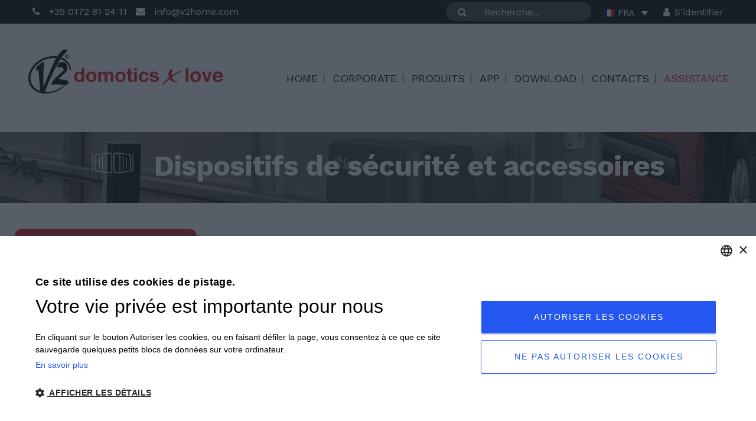

--- FILE ---
content_type: text/html; charset=UTF-8
request_url: https://v2home.com/fr/produit/feu-a-led/
body_size: 24736
content:
<!DOCTYPE html>
<html lang="fr-FR" prefix="og: http://ogp.me/ns# fb: http://ogp.me/ns/fb# article: http://ogp.me/ns/article#">
<head>
	<meta charset="UTF-8" />
			<meta name="viewport" content="width=device-width,initial-scale=1,user-scalable=no">
		<title>Feu à led multi-tension | V2 Home</title>

	
			
			
	<link rel="profile" href="https://gmpg.org/xfn/11"/>
		<link rel="shortcut icon" type="image/x-icon" href="https://v2home.com/wp-content/uploads/2018/06/logov2.png" />
	<link rel="apple-touch-icon" href="https://v2home.com/wp-content/uploads/2018/06/logov2.png" />
	<!--[if gte IE 9]>
	<style type="text/css">
		.gradient {
			filter: none;
		}
	</style>
	<![endif]-->

	<!-- fancy box custom css -->
	<link rel='stylesheet' id='dashicons-css'  href='https://v2home.com/wp-content/plugins/v2elettronica/css/fancybox/jquery.fancybox.min.css' type='text/css' media='all' />

	<link href='//fonts.googleapis.com/css?family=Raleway:100,100italic,200,200italic,300,300italic,400,400italic,500,500italic,600,600italic,700,700italic,800,800italic,900,900italic|Crete+Round:100,100italic,200,200italic,300,300italic,400,400italic,500,500italic,600,600italic,700,700italic,800,800italic,900,900italic|Work+Sans:100,100italic,200,200italic,300,300italic,400,400italic,500,500italic,600,600italic,700,700italic,800,800italic,900,900italic&#038;subset=latin,latin-ext' rel='stylesheet' type='text/css' />
<meta name='robots' content='max-image-preview:large' />
<link rel="alternate" hreflang="en" href="https://v2home.com/en/product/led-flashing-light/" />
<link rel="alternate" hreflang="fr" href="https://v2home.com/fr/produit/feu-a-led/" />
<link rel="alternate" hreflang="de" href="https://v2home.com/de/produkt/blinklicht-mit-led/" />
<link rel="alternate" hreflang="it" href="https://v2home.com/prodotto/lampeggiante-a-led-2/" />
<link rel="alternate" hreflang="pt-pt" href="https://v2home.com/pt-pt/produto/pirilampo-com-led/" />
<link rel="alternate" hreflang="es" href="https://v2home.com/es/producto/lampara-de-senalizacion-con-led/" />
<link rel="alternate" hreflang="x-default" href="https://v2home.com/prodotto/lampeggiante-a-led-2/" />

<!-- SEO Ultimate (http://www.seodesignsolutions.com/wordpress-seo/) -->
	<meta property="og:title" content="Feu à led multi-tension" />
	<meta property="og:url" content="https://v2home.com/fr/produit/feu-a-led/" />
	<meta property="og:image" content="https://v2home.com/wp-content/uploads/2018/06/BLINKO.jpg" />
	<meta property="og:site_name" content="V2 Home" />

<!-- Code Inserter module -->
<!-- Google Tag Manager -->
<script>(function(w,d,s,l,i){w[l]=w[l]||[];w[l].push({'gtm.start':
new Date().getTime(),event:'gtm.js'});var f=d.getElementsByTagName(s)[0],
j=d.createElement(s),dl=l!='dataLayer'?'&l='+l:'';j.async=true;j.src=
'https://www.googletagmanager.com/gtm.js?id='+i+dl;f.parentNode.insertBefore(j,f);
})(window,document,'script','dataLayer','GTM-5PTVMVL');</script>
<!-- End Google Tag Manager -->
<!-- /Code Inserter module -->

<!-- /SEO Ultimate -->

<link rel='dns-prefetch' href='//www.google.com' />
<link rel="alternate" type="application/rss+xml" title="V2 Home &raquo; Flux" href="https://v2home.com/fr/feed/" />
<link rel="alternate" type="application/rss+xml" title="V2 Home &raquo; Flux des commentaires" href="https://v2home.com/fr/comments/feed/" />
<script type="text/javascript">
window._wpemojiSettings = {"baseUrl":"https:\/\/s.w.org\/images\/core\/emoji\/14.0.0\/72x72\/","ext":".png","svgUrl":"https:\/\/s.w.org\/images\/core\/emoji\/14.0.0\/svg\/","svgExt":".svg","source":{"concatemoji":"https:\/\/v2home.com\/wp-includes\/js\/wp-emoji-release.min.js?ver=6.3.7"}};
/*! This file is auto-generated */
!function(i,n){var o,s,e;function c(e){try{var t={supportTests:e,timestamp:(new Date).valueOf()};sessionStorage.setItem(o,JSON.stringify(t))}catch(e){}}function p(e,t,n){e.clearRect(0,0,e.canvas.width,e.canvas.height),e.fillText(t,0,0);var t=new Uint32Array(e.getImageData(0,0,e.canvas.width,e.canvas.height).data),r=(e.clearRect(0,0,e.canvas.width,e.canvas.height),e.fillText(n,0,0),new Uint32Array(e.getImageData(0,0,e.canvas.width,e.canvas.height).data));return t.every(function(e,t){return e===r[t]})}function u(e,t,n){switch(t){case"flag":return n(e,"\ud83c\udff3\ufe0f\u200d\u26a7\ufe0f","\ud83c\udff3\ufe0f\u200b\u26a7\ufe0f")?!1:!n(e,"\ud83c\uddfa\ud83c\uddf3","\ud83c\uddfa\u200b\ud83c\uddf3")&&!n(e,"\ud83c\udff4\udb40\udc67\udb40\udc62\udb40\udc65\udb40\udc6e\udb40\udc67\udb40\udc7f","\ud83c\udff4\u200b\udb40\udc67\u200b\udb40\udc62\u200b\udb40\udc65\u200b\udb40\udc6e\u200b\udb40\udc67\u200b\udb40\udc7f");case"emoji":return!n(e,"\ud83e\udef1\ud83c\udffb\u200d\ud83e\udef2\ud83c\udfff","\ud83e\udef1\ud83c\udffb\u200b\ud83e\udef2\ud83c\udfff")}return!1}function f(e,t,n){var r="undefined"!=typeof WorkerGlobalScope&&self instanceof WorkerGlobalScope?new OffscreenCanvas(300,150):i.createElement("canvas"),a=r.getContext("2d",{willReadFrequently:!0}),o=(a.textBaseline="top",a.font="600 32px Arial",{});return e.forEach(function(e){o[e]=t(a,e,n)}),o}function t(e){var t=i.createElement("script");t.src=e,t.defer=!0,i.head.appendChild(t)}"undefined"!=typeof Promise&&(o="wpEmojiSettingsSupports",s=["flag","emoji"],n.supports={everything:!0,everythingExceptFlag:!0},e=new Promise(function(e){i.addEventListener("DOMContentLoaded",e,{once:!0})}),new Promise(function(t){var n=function(){try{var e=JSON.parse(sessionStorage.getItem(o));if("object"==typeof e&&"number"==typeof e.timestamp&&(new Date).valueOf()<e.timestamp+604800&&"object"==typeof e.supportTests)return e.supportTests}catch(e){}return null}();if(!n){if("undefined"!=typeof Worker&&"undefined"!=typeof OffscreenCanvas&&"undefined"!=typeof URL&&URL.createObjectURL&&"undefined"!=typeof Blob)try{var e="postMessage("+f.toString()+"("+[JSON.stringify(s),u.toString(),p.toString()].join(",")+"));",r=new Blob([e],{type:"text/javascript"}),a=new Worker(URL.createObjectURL(r),{name:"wpTestEmojiSupports"});return void(a.onmessage=function(e){c(n=e.data),a.terminate(),t(n)})}catch(e){}c(n=f(s,u,p))}t(n)}).then(function(e){for(var t in e)n.supports[t]=e[t],n.supports.everything=n.supports.everything&&n.supports[t],"flag"!==t&&(n.supports.everythingExceptFlag=n.supports.everythingExceptFlag&&n.supports[t]);n.supports.everythingExceptFlag=n.supports.everythingExceptFlag&&!n.supports.flag,n.DOMReady=!1,n.readyCallback=function(){n.DOMReady=!0}}).then(function(){return e}).then(function(){var e;n.supports.everything||(n.readyCallback(),(e=n.source||{}).concatemoji?t(e.concatemoji):e.wpemoji&&e.twemoji&&(t(e.twemoji),t(e.wpemoji)))}))}((window,document),window._wpemojiSettings);
</script>
<style type="text/css">
img.wp-smiley,
img.emoji {
	display: inline !important;
	border: none !important;
	box-shadow: none !important;
	height: 1em !important;
	width: 1em !important;
	margin: 0 0.07em !important;
	vertical-align: -0.1em !important;
	background: none !important;
	padding: 0 !important;
}
</style>
	<link rel='stylesheet' id='v2elettronica-css-css' href='https://v2home.com/wp-content/plugins/v2elettronica/css/v2elettronica.css?ver=1.0' type='text/css' media='all' />
<link rel='stylesheet' id='wp-block-library-css' href='https://v2home.com/wp-includes/css/dist/block-library/style.min.css?ver=6.3.7' type='text/css' media='all' />
<style id='classic-theme-styles-inline-css' type='text/css'>
/*! This file is auto-generated */
.wp-block-button__link{color:#fff;background-color:#32373c;border-radius:9999px;box-shadow:none;text-decoration:none;padding:calc(.667em + 2px) calc(1.333em + 2px);font-size:1.125em}.wp-block-file__button{background:#32373c;color:#fff;text-decoration:none}
</style>
<style id='global-styles-inline-css' type='text/css'>
body{--wp--preset--color--black: #000000;--wp--preset--color--cyan-bluish-gray: #abb8c3;--wp--preset--color--white: #ffffff;--wp--preset--color--pale-pink: #f78da7;--wp--preset--color--vivid-red: #cf2e2e;--wp--preset--color--luminous-vivid-orange: #ff6900;--wp--preset--color--luminous-vivid-amber: #fcb900;--wp--preset--color--light-green-cyan: #7bdcb5;--wp--preset--color--vivid-green-cyan: #00d084;--wp--preset--color--pale-cyan-blue: #8ed1fc;--wp--preset--color--vivid-cyan-blue: #0693e3;--wp--preset--color--vivid-purple: #9b51e0;--wp--preset--gradient--vivid-cyan-blue-to-vivid-purple: linear-gradient(135deg,rgba(6,147,227,1) 0%,rgb(155,81,224) 100%);--wp--preset--gradient--light-green-cyan-to-vivid-green-cyan: linear-gradient(135deg,rgb(122,220,180) 0%,rgb(0,208,130) 100%);--wp--preset--gradient--luminous-vivid-amber-to-luminous-vivid-orange: linear-gradient(135deg,rgba(252,185,0,1) 0%,rgba(255,105,0,1) 100%);--wp--preset--gradient--luminous-vivid-orange-to-vivid-red: linear-gradient(135deg,rgba(255,105,0,1) 0%,rgb(207,46,46) 100%);--wp--preset--gradient--very-light-gray-to-cyan-bluish-gray: linear-gradient(135deg,rgb(238,238,238) 0%,rgb(169,184,195) 100%);--wp--preset--gradient--cool-to-warm-spectrum: linear-gradient(135deg,rgb(74,234,220) 0%,rgb(151,120,209) 20%,rgb(207,42,186) 40%,rgb(238,44,130) 60%,rgb(251,105,98) 80%,rgb(254,248,76) 100%);--wp--preset--gradient--blush-light-purple: linear-gradient(135deg,rgb(255,206,236) 0%,rgb(152,150,240) 100%);--wp--preset--gradient--blush-bordeaux: linear-gradient(135deg,rgb(254,205,165) 0%,rgb(254,45,45) 50%,rgb(107,0,62) 100%);--wp--preset--gradient--luminous-dusk: linear-gradient(135deg,rgb(255,203,112) 0%,rgb(199,81,192) 50%,rgb(65,88,208) 100%);--wp--preset--gradient--pale-ocean: linear-gradient(135deg,rgb(255,245,203) 0%,rgb(182,227,212) 50%,rgb(51,167,181) 100%);--wp--preset--gradient--electric-grass: linear-gradient(135deg,rgb(202,248,128) 0%,rgb(113,206,126) 100%);--wp--preset--gradient--midnight: linear-gradient(135deg,rgb(2,3,129) 0%,rgb(40,116,252) 100%);--wp--preset--font-size--small: 13px;--wp--preset--font-size--medium: 20px;--wp--preset--font-size--large: 36px;--wp--preset--font-size--x-large: 42px;--wp--preset--spacing--20: 0.44rem;--wp--preset--spacing--30: 0.67rem;--wp--preset--spacing--40: 1rem;--wp--preset--spacing--50: 1.5rem;--wp--preset--spacing--60: 2.25rem;--wp--preset--spacing--70: 3.38rem;--wp--preset--spacing--80: 5.06rem;--wp--preset--shadow--natural: 6px 6px 9px rgba(0, 0, 0, 0.2);--wp--preset--shadow--deep: 12px 12px 50px rgba(0, 0, 0, 0.4);--wp--preset--shadow--sharp: 6px 6px 0px rgba(0, 0, 0, 0.2);--wp--preset--shadow--outlined: 6px 6px 0px -3px rgba(255, 255, 255, 1), 6px 6px rgba(0, 0, 0, 1);--wp--preset--shadow--crisp: 6px 6px 0px rgba(0, 0, 0, 1);}:where(.is-layout-flex){gap: 0.5em;}:where(.is-layout-grid){gap: 0.5em;}body .is-layout-flow > .alignleft{float: left;margin-inline-start: 0;margin-inline-end: 2em;}body .is-layout-flow > .alignright{float: right;margin-inline-start: 2em;margin-inline-end: 0;}body .is-layout-flow > .aligncenter{margin-left: auto !important;margin-right: auto !important;}body .is-layout-constrained > .alignleft{float: left;margin-inline-start: 0;margin-inline-end: 2em;}body .is-layout-constrained > .alignright{float: right;margin-inline-start: 2em;margin-inline-end: 0;}body .is-layout-constrained > .aligncenter{margin-left: auto !important;margin-right: auto !important;}body .is-layout-constrained > :where(:not(.alignleft):not(.alignright):not(.alignfull)){max-width: var(--wp--style--global--content-size);margin-left: auto !important;margin-right: auto !important;}body .is-layout-constrained > .alignwide{max-width: var(--wp--style--global--wide-size);}body .is-layout-flex{display: flex;}body .is-layout-flex{flex-wrap: wrap;align-items: center;}body .is-layout-flex > *{margin: 0;}body .is-layout-grid{display: grid;}body .is-layout-grid > *{margin: 0;}:where(.wp-block-columns.is-layout-flex){gap: 2em;}:where(.wp-block-columns.is-layout-grid){gap: 2em;}:where(.wp-block-post-template.is-layout-flex){gap: 1.25em;}:where(.wp-block-post-template.is-layout-grid){gap: 1.25em;}.has-black-color{color: var(--wp--preset--color--black) !important;}.has-cyan-bluish-gray-color{color: var(--wp--preset--color--cyan-bluish-gray) !important;}.has-white-color{color: var(--wp--preset--color--white) !important;}.has-pale-pink-color{color: var(--wp--preset--color--pale-pink) !important;}.has-vivid-red-color{color: var(--wp--preset--color--vivid-red) !important;}.has-luminous-vivid-orange-color{color: var(--wp--preset--color--luminous-vivid-orange) !important;}.has-luminous-vivid-amber-color{color: var(--wp--preset--color--luminous-vivid-amber) !important;}.has-light-green-cyan-color{color: var(--wp--preset--color--light-green-cyan) !important;}.has-vivid-green-cyan-color{color: var(--wp--preset--color--vivid-green-cyan) !important;}.has-pale-cyan-blue-color{color: var(--wp--preset--color--pale-cyan-blue) !important;}.has-vivid-cyan-blue-color{color: var(--wp--preset--color--vivid-cyan-blue) !important;}.has-vivid-purple-color{color: var(--wp--preset--color--vivid-purple) !important;}.has-black-background-color{background-color: var(--wp--preset--color--black) !important;}.has-cyan-bluish-gray-background-color{background-color: var(--wp--preset--color--cyan-bluish-gray) !important;}.has-white-background-color{background-color: var(--wp--preset--color--white) !important;}.has-pale-pink-background-color{background-color: var(--wp--preset--color--pale-pink) !important;}.has-vivid-red-background-color{background-color: var(--wp--preset--color--vivid-red) !important;}.has-luminous-vivid-orange-background-color{background-color: var(--wp--preset--color--luminous-vivid-orange) !important;}.has-luminous-vivid-amber-background-color{background-color: var(--wp--preset--color--luminous-vivid-amber) !important;}.has-light-green-cyan-background-color{background-color: var(--wp--preset--color--light-green-cyan) !important;}.has-vivid-green-cyan-background-color{background-color: var(--wp--preset--color--vivid-green-cyan) !important;}.has-pale-cyan-blue-background-color{background-color: var(--wp--preset--color--pale-cyan-blue) !important;}.has-vivid-cyan-blue-background-color{background-color: var(--wp--preset--color--vivid-cyan-blue) !important;}.has-vivid-purple-background-color{background-color: var(--wp--preset--color--vivid-purple) !important;}.has-black-border-color{border-color: var(--wp--preset--color--black) !important;}.has-cyan-bluish-gray-border-color{border-color: var(--wp--preset--color--cyan-bluish-gray) !important;}.has-white-border-color{border-color: var(--wp--preset--color--white) !important;}.has-pale-pink-border-color{border-color: var(--wp--preset--color--pale-pink) !important;}.has-vivid-red-border-color{border-color: var(--wp--preset--color--vivid-red) !important;}.has-luminous-vivid-orange-border-color{border-color: var(--wp--preset--color--luminous-vivid-orange) !important;}.has-luminous-vivid-amber-border-color{border-color: var(--wp--preset--color--luminous-vivid-amber) !important;}.has-light-green-cyan-border-color{border-color: var(--wp--preset--color--light-green-cyan) !important;}.has-vivid-green-cyan-border-color{border-color: var(--wp--preset--color--vivid-green-cyan) !important;}.has-pale-cyan-blue-border-color{border-color: var(--wp--preset--color--pale-cyan-blue) !important;}.has-vivid-cyan-blue-border-color{border-color: var(--wp--preset--color--vivid-cyan-blue) !important;}.has-vivid-purple-border-color{border-color: var(--wp--preset--color--vivid-purple) !important;}.has-vivid-cyan-blue-to-vivid-purple-gradient-background{background: var(--wp--preset--gradient--vivid-cyan-blue-to-vivid-purple) !important;}.has-light-green-cyan-to-vivid-green-cyan-gradient-background{background: var(--wp--preset--gradient--light-green-cyan-to-vivid-green-cyan) !important;}.has-luminous-vivid-amber-to-luminous-vivid-orange-gradient-background{background: var(--wp--preset--gradient--luminous-vivid-amber-to-luminous-vivid-orange) !important;}.has-luminous-vivid-orange-to-vivid-red-gradient-background{background: var(--wp--preset--gradient--luminous-vivid-orange-to-vivid-red) !important;}.has-very-light-gray-to-cyan-bluish-gray-gradient-background{background: var(--wp--preset--gradient--very-light-gray-to-cyan-bluish-gray) !important;}.has-cool-to-warm-spectrum-gradient-background{background: var(--wp--preset--gradient--cool-to-warm-spectrum) !important;}.has-blush-light-purple-gradient-background{background: var(--wp--preset--gradient--blush-light-purple) !important;}.has-blush-bordeaux-gradient-background{background: var(--wp--preset--gradient--blush-bordeaux) !important;}.has-luminous-dusk-gradient-background{background: var(--wp--preset--gradient--luminous-dusk) !important;}.has-pale-ocean-gradient-background{background: var(--wp--preset--gradient--pale-ocean) !important;}.has-electric-grass-gradient-background{background: var(--wp--preset--gradient--electric-grass) !important;}.has-midnight-gradient-background{background: var(--wp--preset--gradient--midnight) !important;}.has-small-font-size{font-size: var(--wp--preset--font-size--small) !important;}.has-medium-font-size{font-size: var(--wp--preset--font-size--medium) !important;}.has-large-font-size{font-size: var(--wp--preset--font-size--large) !important;}.has-x-large-font-size{font-size: var(--wp--preset--font-size--x-large) !important;}
.wp-block-navigation a:where(:not(.wp-element-button)){color: inherit;}
:where(.wp-block-post-template.is-layout-flex){gap: 1.25em;}:where(.wp-block-post-template.is-layout-grid){gap: 1.25em;}
:where(.wp-block-columns.is-layout-flex){gap: 2em;}:where(.wp-block-columns.is-layout-grid){gap: 2em;}
.wp-block-pullquote{font-size: 1.5em;line-height: 1.6;}
</style>
<link rel='stylesheet' id='contact-form-7-css' href='https://v2home.com/wp-content/plugins/contact-form-7/includes/css/styles.css?ver=5.5.6.1' type='text/css' media='all' />
<link rel='stylesheet' id='rs-plugin-settings-css' href='https://v2home.com/wp-content/plugins/revslider/public/assets/css/settings.css?ver=5.4.6.3.1' type='text/css' media='all' />
<style id='rs-plugin-settings-inline-css' type='text/css'>
#rs-demo-id {}
</style>
<link rel='stylesheet' id='wpml-legacy-dropdown-0-css' href='https://v2home.com/wp-content/plugins/sitepress-multilingual-cms/templates/language-switchers/legacy-dropdown/style.min.css?ver=1' type='text/css' media='all' />
<style id='wpml-legacy-dropdown-0-inline-css' type='text/css'>
.wpml-ls-statics-shortcode_actions, .wpml-ls-statics-shortcode_actions .wpml-ls-sub-menu, .wpml-ls-statics-shortcode_actions a {border-color:#0a0a0a;}.wpml-ls-statics-shortcode_actions a, .wpml-ls-statics-shortcode_actions .wpml-ls-sub-menu a, .wpml-ls-statics-shortcode_actions .wpml-ls-sub-menu a:link, .wpml-ls-statics-shortcode_actions li:not(.wpml-ls-current-language) .wpml-ls-link, .wpml-ls-statics-shortcode_actions li:not(.wpml-ls-current-language) .wpml-ls-link:link {color:#ffffff;background-color:#000000;}.wpml-ls-statics-shortcode_actions .wpml-ls-current-language > a {color:#ffffff;background-color:#000000;}
</style>
<link rel='stylesheet' id='qode_default_style-css' href='https://v2home.com/wp-content/themes/stockholm/style.css?ver=6.3.7' type='text/css' media='all' />
<link rel='stylesheet' id='qode_stylesheet-css' href='https://v2home.com/wp-content/themes/stockholm/css/stylesheet.min.css?ver=6.3.7' type='text/css' media='all' />
<link rel='stylesheet' id='qode_style_dynamic-css' href='https://v2home.com/wp-content/themes/stockholm/css/style_dynamic.css?ver=1543222122' type='text/css' media='all' />
<link rel='stylesheet' id='qode_font-awesome-css' href='https://v2home.com/wp-content/themes/stockholm/css/font-awesome/css/font-awesome.min.css?ver=6.3.7' type='text/css' media='all' />
<link rel='stylesheet' id='qode_elegant-icons-css' href='https://v2home.com/wp-content/themes/stockholm/css/elegant-icons/style.min.css?ver=6.3.7' type='text/css' media='all' />
<link rel='stylesheet' id='qode_linear-icons-css' href='https://v2home.com/wp-content/themes/stockholm/css/linear-icons/style.css?ver=6.3.7' type='text/css' media='all' />
<link rel='stylesheet' id='mediaelement-css' href='https://v2home.com/wp-includes/js/mediaelement/mediaelementplayer-legacy.min.css?ver=4.2.17' type='text/css' media='all' />
<link rel='stylesheet' id='wp-mediaelement-css' href='https://v2home.com/wp-includes/js/mediaelement/wp-mediaelement.min.css?ver=6.3.7' type='text/css' media='all' />
<link rel='stylesheet' id='qode_responsive-css' href='https://v2home.com/wp-content/themes/stockholm/css/responsive.min.css?ver=6.3.7' type='text/css' media='all' />
<link rel='stylesheet' id='qode_style_dynamic_responsive-css' href='https://v2home.com/wp-content/themes/stockholm/css/style_dynamic_responsive.css?ver=1543222122' type='text/css' media='all' />
<link rel='stylesheet' id='js_composer_front-css' href='https://v2home.com/wp-content/plugins/js_composer/assets/css/js_composer.min.css?ver=5.4.4' type='text/css' media='all' />
<link rel='stylesheet' id='qode_custom_css-css' href='https://v2home.com/wp-content/themes/stockholm/css/custom_css.css?ver=1543222122' type='text/css' media='all' />
<link rel='stylesheet' id='qode_webkit-css' href='https://v2home.com/wp-content/themes/stockholm/css/webkit_stylesheet.css?ver=6.3.7' type='text/css' media='all' />
<link rel='stylesheet' id='childstyle-css' href='https://v2home.com/wp-content/themes/stockholm-child/style.css?ver=6.3.7' type='text/css' media='all' />
<link rel='stylesheet' id='cf7cf-style-css' href='https://v2home.com/wp-content/plugins/cf7-conditional-fields/style.css?ver=2.3.10' type='text/css' media='all' />
<link rel='stylesheet' id='um_fonticons_ii-css' href='https://v2home.com/wp-content/plugins/ultimate-member/assets/css/um-fonticons-ii.css?ver=2.6.11' type='text/css' media='all' />
<link rel='stylesheet' id='um_fonticons_fa-css' href='https://v2home.com/wp-content/plugins/ultimate-member/assets/css/um-fonticons-fa.css?ver=2.6.11' type='text/css' media='all' />
<link rel='stylesheet' id='select2-css' href='https://v2home.com/wp-content/plugins/ultimate-member/assets/css/select2/select2.min.css?ver=4.0.13' type='text/css' media='all' />
<link rel='stylesheet' id='um_crop-css' href='https://v2home.com/wp-content/plugins/ultimate-member/assets/css/um-crop.css?ver=2.6.11' type='text/css' media='all' />
<link rel='stylesheet' id='um_modal-css' href='https://v2home.com/wp-content/plugins/ultimate-member/assets/css/um-modal.css?ver=2.6.11' type='text/css' media='all' />
<link rel='stylesheet' id='um_styles-css' href='https://v2home.com/wp-content/plugins/ultimate-member/assets/css/um-styles.css?ver=2.6.11' type='text/css' media='all' />
<link rel='stylesheet' id='um_profile-css' href='https://v2home.com/wp-content/plugins/ultimate-member/assets/css/um-profile.css?ver=2.6.11' type='text/css' media='all' />
<link rel='stylesheet' id='um_account-css' href='https://v2home.com/wp-content/plugins/ultimate-member/assets/css/um-account.css?ver=2.6.11' type='text/css' media='all' />
<link rel='stylesheet' id='um_misc-css' href='https://v2home.com/wp-content/plugins/ultimate-member/assets/css/um-misc.css?ver=2.6.11' type='text/css' media='all' />
<link rel='stylesheet' id='um_fileupload-css' href='https://v2home.com/wp-content/plugins/ultimate-member/assets/css/um-fileupload.css?ver=2.6.11' type='text/css' media='all' />
<link rel='stylesheet' id='um_datetime-css' href='https://v2home.com/wp-content/plugins/ultimate-member/assets/css/pickadate/default.css?ver=2.6.11' type='text/css' media='all' />
<link rel='stylesheet' id='um_datetime_date-css' href='https://v2home.com/wp-content/plugins/ultimate-member/assets/css/pickadate/default.date.css?ver=2.6.11' type='text/css' media='all' />
<link rel='stylesheet' id='um_datetime_time-css' href='https://v2home.com/wp-content/plugins/ultimate-member/assets/css/pickadate/default.time.css?ver=2.6.11' type='text/css' media='all' />
<link rel='stylesheet' id='um_raty-css' href='https://v2home.com/wp-content/plugins/ultimate-member/assets/css/um-raty.css?ver=2.6.11' type='text/css' media='all' />
<link rel='stylesheet' id='um_scrollbar-css' href='https://v2home.com/wp-content/plugins/ultimate-member/assets/css/simplebar.css?ver=2.6.11' type='text/css' media='all' />
<link rel='stylesheet' id='um_tipsy-css' href='https://v2home.com/wp-content/plugins/ultimate-member/assets/css/um-tipsy.css?ver=2.6.11' type='text/css' media='all' />
<link rel='stylesheet' id='um_responsive-css' href='https://v2home.com/wp-content/plugins/ultimate-member/assets/css/um-responsive.css?ver=2.6.11' type='text/css' media='all' />
<link rel='stylesheet' id='um_default_css-css' href='https://v2home.com/wp-content/plugins/ultimate-member/assets/css/um-old-default.css?ver=2.6.11' type='text/css' media='all' />
            <script>
                if (document.location.protocol != "https:") {
                    document.location = document.URL.replace(/^http:/i, "https:");
                }
            </script>
            <script type='text/javascript' src='https://v2home.com/wp-includes/js/jquery/jquery.min.js?ver=3.7.0' id='jquery-core-js'></script>
<script type='text/javascript' src='https://v2home.com/wp-includes/js/jquery/jquery-migrate.min.js?ver=3.4.1' id='jquery-migrate-js'></script>
<script type='text/javascript' src='https://v2home.com/wp-content/plugins/revslider/public/assets/js/jquery.themepunch.tools.min.js?ver=5.4.6.3.1' id='tp-tools-js'></script>
<script type='text/javascript' src='https://v2home.com/wp-content/plugins/revslider/public/assets/js/jquery.themepunch.revolution.min.js?ver=5.4.6.3.1' id='revmin-js'></script>
<script type='text/javascript' src='https://v2home.com/wp-content/plugins/um-terms-conditions/assets/js/um-terms-conditions-public.min.js?ver=2.1.5' id='um-terms-conditions-js'></script>
<script type='text/javascript' src='https://v2home.com/wp-content/plugins/sitepress-multilingual-cms/templates/language-switchers/legacy-dropdown/script.min.js?ver=1' id='wpml-legacy-dropdown-0-js'></script>
<script type='text/javascript' src='https://v2home.com/wp-content/plugins/ultimate-member/assets/js/um-gdpr.min.js?ver=2.6.11' id='um-gdpr-js'></script>
<link rel="https://api.w.org/" href="https://v2home.com/fr/wp-json/" /><link rel="alternate" type="application/json" href="https://v2home.com/fr/wp-json/wp/v2/prodotti/79364" /><link rel="EditURI" type="application/rsd+xml" title="RSD" href="https://v2home.com/xmlrpc.php?rsd" />
<meta name="generator" content="WordPress 6.3.7" />
<link rel="canonical" href="https://v2home.com/fr/produit/feu-a-led/" />
<link rel='shortlink' href='https://v2home.com/fr/?p=79364' />
<link rel="alternate" type="application/json+oembed" href="https://v2home.com/fr/wp-json/oembed/1.0/embed?url=https%3A%2F%2Fv2home.com%2Ffr%2Fproduit%2Ffeu-a-led%2F" />
<link rel="alternate" type="text/xml+oembed" href="https://v2home.com/fr/wp-json/oembed/1.0/embed?url=https%3A%2F%2Fv2home.com%2Ffr%2Fproduit%2Ffeu-a-led%2F&#038;format=xml" />
<meta name="generator" content="WPML ver:4.6.6 stt:1,4,3,27,42,2;" />
		<style type="text/css">
			.um_request_name {
				display: none !important;
			}
		</style>
	<style type="text/css">.recentcomments a{display:inline !important;padding:0 !important;margin:0 !important;}</style><meta name="generator" content="Powered by WPBakery Page Builder - drag and drop page builder for WordPress."/>
<!--[if lte IE 9]><link rel="stylesheet" type="text/css" href="https://v2home.com/wp-content/plugins/js_composer/assets/css/vc_lte_ie9.min.css" media="screen"><![endif]--><meta name="generator" content="Powered by Slider Revolution 5.4.6.3.1 - responsive, Mobile-Friendly Slider Plugin for WordPress with comfortable drag and drop interface." />
<script type="text/javascript">function setREVStartSize(e){
				try{ var i=jQuery(window).width(),t=9999,r=0,n=0,l=0,f=0,s=0,h=0;					
					if(e.responsiveLevels&&(jQuery.each(e.responsiveLevels,function(e,f){f>i&&(t=r=f,l=e),i>f&&f>r&&(r=f,n=e)}),t>r&&(l=n)),f=e.gridheight[l]||e.gridheight[0]||e.gridheight,s=e.gridwidth[l]||e.gridwidth[0]||e.gridwidth,h=i/s,h=h>1?1:h,f=Math.round(h*f),"fullscreen"==e.sliderLayout){var u=(e.c.width(),jQuery(window).height());if(void 0!=e.fullScreenOffsetContainer){var c=e.fullScreenOffsetContainer.split(",");if (c) jQuery.each(c,function(e,i){u=jQuery(i).length>0?u-jQuery(i).outerHeight(!0):u}),e.fullScreenOffset.split("%").length>1&&void 0!=e.fullScreenOffset&&e.fullScreenOffset.length>0?u-=jQuery(window).height()*parseInt(e.fullScreenOffset,0)/100:void 0!=e.fullScreenOffset&&e.fullScreenOffset.length>0&&(u-=parseInt(e.fullScreenOffset,0))}f=u}else void 0!=e.minHeight&&f<e.minHeight&&(f=e.minHeight);e.c.closest(".rev_slider_wrapper").css({height:f})					
				}catch(d){console.log("Failure at Presize of Slider:"+d)}
			};</script>
<noscript><style type="text/css"> .wpb_animate_when_almost_visible { opacity: 1; }</style></noscript>
	<!-- cycle2 custom js -->
	<script type='text/javascript' src='https://v2home.com/wp-content/plugins/v2elettronica/js/cycle2/jquery.cycle2.js'></script>
	<script type='text/javascript' src='https://v2home.com/wp-content/plugins/v2elettronica/js/cycle2/jquery.cycle2.carousel.js'></script>
	<script type='text/javascript' src='https://v2home.com/wp-content/plugins/v2elettronica/js/cycle2/jquery.cycle2.tile.js'></script>

	<!-- fancy box custom js -->
	<script type='text/javascript' src='https://v2home.com/wp-content/plugins/v2elettronica/js/fancybox/jquery.fancybox.min.js'></script>


	<script>
		var CURRENT_LANGUAGE = 'fr';
		function manage_client_translations() {
			jQuery('.home-footer-sitemap').html('<a href="/' + CURRENT_LANGUAGE + '/sitemap/" class="footer-link"> Sitemap </a>');
			jQuery("a.um-toggle-terms").hide();
			switch (CURRENT_LANGUAGE) {
				case "en":
					jQuery('.members-access-error').html('Sorry, but you do not have permission to view this content.');
					jQuery('.news-leggi-tutto').each(function () { jQuery(this).html('Read more'); });
					jQuery('.home-footer-contatti').html('<h4>CONTACTS</h4>');
					jQuery('.home-footer-newsletter-titolo').html('<h4>NEWSLETTER</h4>');
					jQuery('.home-footer-get-social-titolo').html('<h4>GET SOCIAL</h4>');
					jQuery('.home-footer-testo-condizioni').html('I declare that I have read <a style="color: #fff;" href="/en/newsletters-informations/" target="_blank">the information</a> and consent to the processing of data for sending newsletters.');
					jQuery('.home-footer-sito-creato').html('Site created by ');
					jQuery('.home-footer-note-legali').html('<a href="/en/legal-notices-2/" class="footer-link"> Legal Notices </a>');
					jQuery('.home-footer-privacy').html('<a href="/en/privacy-policy/" class="footer-link"> Privacy </a>');
					jQuery('.home-footer-eudataact').html('<a href="https://v2home.com/wp-content/uploads/2025/10/20251210_EUdataACT_light_EN.pdf" class="footer-link"> EU Data Act Policy </a>');
					jQuery('#txt_newsletter_mail').attr("placeholder", "Type your email here");
					jQuery('.home-footer-rights').html('All rights reserved');
					jQuery("a:contains('Your account')" ).html("Reserved Area");
					break;
				case "it":
					jQuery('.members-access-error').html('Ci dispiace, ma non hai l\'autorizzazione per visualizzare questo contenuto.');
					jQuery('.news-leggi-tutto').each(function () { jQuery(this).html('Leggi tutto'); });
					jQuery('.home-footer-contatti').html('<h4>CONTATTI</h4>');
					jQuery('.home-footer-newsletter-titolo').html('<h4>NEWSLETTER</h4>');
					jQuery('.home-footer-get-social-titolo').html('<h4>GET SOCIAL</h4>');
					jQuery('.home-footer-testo-condizioni').html('Dichiaro di aver preso visione dell\' <a style="color: #fff;" href="/informativa-newsletters/" target="_blank">informativa</a> e acconsento al trattamento dei dati per l\'invio di newsletter.');
					jQuery('.home-footer-sito-creato').html('Sito creato da ');
					jQuery('.home-footer-note-legali').html('<a href="/it/note-legali/" class="footer-link"> Note Legali </a>');
					jQuery('.home-footer-privacy').html('<a href="/it/privacy/" class="footer-link"> Privacy </a>');
					jQuery('.home-footer-eudataact').html('<a href="https://v2home.com/wp-content/uploads/2025/10/20251210_EUdataACT_light_ITA.pdf" class="footer-link"> EU Data Act Policy </a>');
					jQuery('#txt_newsletter_mail').attr("placeholder", "Inserisci la tua email");
					jQuery('.home-footer-rights').html('Tutti i diritti riservati');
					jQuery("a:contains('Il tuo account')" ).html("Area Riservata");
					break;
				case "es":
					jQuery('.members-access-error').html('Lo sentimos, pero no tienes permiso para ver este contenido.');
					jQuery('.news-leggi-tutto').each(function () { jQuery(this).html('Lee todo'); });
					jQuery('.home-footer-contatti').html('<h4>CONTACTOS</h4>');
					jQuery('.home-footer-newsletter-titolo').html('<h4>SUBSCRIBIR BOLETÍN</h4>');
					jQuery('.home-footer-get-social-titolo').html('<h4>PÁGINAS SOCIALES</h4>');
					jQuery('.home-footer-testo-condizioni').html('I declare that I have read <a style="color: #fff;" href="/en/newsletters-informations/" target="_blank">the information</a> and consent to the processing of data for sending newsletters.');
					jQuery('.home-footer-sito-creato').html('Sitio creado por ');
					jQuery('.home-footer-note-legali').html('<a href="/es/legal-notices-2/" class="footer-link"> Notas Legales </a>');
					jQuery('.home-footer-privacy').html('<a href="/es/privacy-policy/" class="footer-link"> Politica de Privacidad </a>');
					jQuery('.home-footer-eudataact').html('<a href="https://v2home.com/wp-content/uploads/2025/10/20251210_EUdataACT_light_EN.pdf" class="footer-link"> EU Data Act Policy </a>');
					jQuery('#txt_newsletter_mail').attr("placeholder", "Ingrese su dirección de correo electrónico");
					jQuery('.home-footer-rights').html('Todos los derechos reservados');
					jQuery("a:contains('Tu cuenta')" ).html("Área reservada");
					break;
				case "pt-pt":
					jQuery('.members-access-error').html('Desculpe, mas você não tem permissão para visualizar este conteúdo.');
					jQuery('.news-leggi-tutto').each(function () { jQuery(this).html('Leia tudo');});
					jQuery('.home-footer-contatti').html('<h4>CONTACTOS</h4>');
					jQuery('.home-footer-newsletter-titolo').html('<h4>NEWSLETTER</h4>');
					jQuery('.home-footer-get-social-titolo').html('<h4>GET SOCIAL</h4>');
					jQuery('.home-footer-testo-condizioni').html('I declare that I have read <a style="color: #fff;" href="/en/newsletters-informations/" target="_blank">the information</a> and consent to the processing of data for sending newsletters.');
					jQuery('.home-footer-sito-creato').html('Site criado por ');
					jQuery('.home-footer-note-legali').html('<a href="/pt-pt/legal-notices-2/" class="footer-link"> Notas Legais </a>');
					jQuery('.home-footer-privacy').html('<a href="/pt-pt/privacy-policy/" class="footer-link"> Privacidade </a>');
					jQuery('.home-footer-eudataact').html('<a href="https://v2home.com/wp-content/uploads/2025/10/20251210_EUdataACT_light_EN.pdf" class="footer-link"> EU Data Act Policy </a>');
					jQuery('#txt_newsletter_mail').attr("placeholder", "Digite seu endereço de email");
					jQuery('.home-footer-rights').html('Todos os direitos reservados');
					jQuery("a:contains('Your account')" ).html("Área Reservada");
					break;
				case "de":
					jQuery('.members-access-error').html('Entschuldigung, aber Sie sind nicht berechtigt, diesen Inhalt anzuzeigen.');
					jQuery('.news-leggi-tutto').each(function () { jQuery(this).html('Lesen Sie alles'); });
					jQuery('.home-footer-contatti').html('<h4>KONTAKT</h4>');
					jQuery('.home-footer-newsletter-titolo').html('<h4>NEWSLETTER ABONNIEREN</h4>');
					jQuery('.home-footer-get-social-titolo').html('<h4>SEITEN SOZIALEN</h4>');
					jQuery('.home-footer-testo-condizioni').html('I declare that I have read <a style="color: #fff;" href="/en/newsletters-informations/" target="_blank">the information</a> and consent to the processing of data for sending newsletters.');
					jQuery('.home-footer-sito-creato').html('Website erstellt von ');
					jQuery('.home-footer-note-legali').html('<a href="/de/legal-notices-2/" class="footer-link"> Rechtliche Hinweise </a>');
					jQuery('.home-footer-privacy').html('<a href="/de/privacy-policy/" class="footer-link"> Datenschutz-Bestimmungen </a>');
					jQuery('.home-footer-eudataact').html('<a href="https://v2home.com/wp-content/uploads/2025/10/20251210_EUdataACT_light_EN.pdf" class="footer-link"> EU Data Act Policy </a>');
					jQuery('#txt_newsletter_mail').attr("placeholder", "Geben Sie Ihre E-Mail-Adresse ein");
					jQuery('.home-footer-rights').html('Alle rechte vorbehalten');
					jQuery("a:contains('Ihr Konto')" ).html("Reservierter Bereich");
					break;
				case "fr":
					jQuery('.members-access-error').html('Désolé, mais vous n\'êtes pas autorisé à afficher ce contenu.');
					jQuery('.news-leggi-tutto').each(function () { jQuery(this).html('Lisez tout'); });
					jQuery('.home-footer-contatti').html('<h4>CONTACTS</h4>');
					jQuery('.home-footer-newsletter-titolo').html('<h4>NEWSLETTER</h4>');
					jQuery('.home-footer-get-social-titolo').html('<h4>PAGES SOCIALES</h4>');
					jQuery('.home-footer-testo-condizioni').html('I declare that I have read <a style="color: #fff;" href="/en/newsletters-informations/" target="_blank">the information</a> and consent to the processing of data for sending newsletters.');
					jQuery('.home-footer-sito-creato').html('Site cr&eacute;&eacute; par ');
					jQuery('.home-footer-note-legali').html('<a href="/fr/legal-notices-2/" class="footer-link"> Notes l&eacute;gales </a>');
					jQuery('.home-footer-privacy').html('<a href="/fr/privacy-policy/" class="footer-link"> Politique de confidentialit&eacute; </a>');
					jQuery('.home-footer-eudataact').html('<a href="https://v2home.com/wp-content/uploads/2025/10/20251210_EUdataACT_light_EN.pdf" class="footer-link"> EU Data Act Policy </a>');
					jQuery('#txt_newsletter_mail').attr("placeholder", "Entrez votre adresse email");
					jQuery('.home-footer-rights').html('Tous droits r&eacute;serv&eacute;s');
					jQuery("a:contains('Votre compte')" ).html("Zone réservée");
					break;
				case "pl":
					jQuery('.members-access-error').html('Przepraszamy, ale nie masz uprawnień do przeglądania tej zawartości.');
					jQuery('.news-leggi-tutto').each(function () { jQuery(this).html('Przeczytaj wszystko'); });
					jQuery('.home-footer-contatti').html('<h4>KONTAKT</h4>');
					jQuery('.home-footer-newsletter-titolo').html('<h4>NEWSLETTER</h4>');
					jQuery('.home-footer-get-social-titolo').html('<h4>POBIERZ SPOŁECZNIE</h4>');
					jQuery('.home-footer-testo-condizioni').html('I declare that I have read <a style="color: #fff;" href="/en/newsletters-informations/" target="_blank">the information</a> and consent to the processing of data for sending newsletters.');
					jQuery('.home-footer-sito-creato').html('Witryna utworzona przez ');
					jQuery('.home-footer-note-legali').html('<a href="/en/legal-notices-2/" class="footer-link"> Informacje prawne </a>');
					jQuery('.home-footer-privacy').html('<a href="/en/privacy-policy/" class="footer-link"> Prywatność </a>');
					jQuery('.home-footer-eudataact').html('<a href="https://v2home.com/wp-content/uploads/2025/10/20251210_EUdataACT_light_EN.pdf" class="footer-link"> EU Data Act Policy </a>');
					jQuery('#txt_newsletter_mail').attr("placeholder", "Wpisz swój adres e-mail");
					jQuery('.home-footer-rights').html('Wszelkie prawa zastrzeżone');
					jQuery("a:contains('Twoje konto')" ).html("Obszar zastrzeżony");
					break;
			}
		}
		function show_hide_search_mobile() {
			jQuery("#div-ricerca-mobile").toggle();
			switch (jQuery("#div-ricerca-mobile").css("display")) {
				case "block":
					jQuery(".header_bottom").addClass("move-logo-down");
					break;
				case "none":
					jQuery(".header_bottom").removeClass("move-logo-down");
					break;
			}
		}

		jQuery( document ).ready(function() {
			manage_client_translations();
		});

	</script>

	<script type="text/javascript" charset="UTF-8" src="//cdn.cookie-script.com/s/a300db495ad70d452355071d714644d0.js"></script>
</head>

<body data-rsssl=1 class="prodotti-template-default single single-prodotti postid-79364  select-child-theme-ver-1.0.0 select-theme-ver-4.2 smooth_scroll wpb-js-composer js-comp-ver-5.4.4 vc_responsive">

<div class="wrapper">
<div class="wrapper_inner">
<!-- Google Analytics start -->
<!-- Google Analytics end -->

	<header class="page_header scrolled_not_transparent has_top scroll_header_top_area  fixed">
		<div class="header_inner clearfix">

	

	<div class="header_top_bottom_holder">
		<div class="header_top clearfix" style="background-color: #000;" style='' >
			<div class="container">
				<div class="container_inner clearfix">
					<div class="vc_col-sm-5 vc_col-xs-2">
						<div style="display: table; line-height: initial; padding-top: 10px;">
							<div style="display: table-row">
								<div style="display: table-cell; line-height: initial;">
									<a class="top-bar-contatti" href="tel: +390172812411">
										<i class="fa fa-phone" aria-hidden="true"></i>
										&nbsp;
										<span class="vc_hidden-sm vc_hidden-xs">+39 0172 81 24 11</span>
									</a>
								</div>
								<div style="display: table-cell; padding-left: 15px;">
									<a class="top-bar-contatti" href="mailto: info@v2home.com">
										<i class="fa fa-envelope" aria-hidden="true"></i>
										&nbsp;
										<span class="vc_hidden-sm vc_hidden-xs">info@v2home.com</span>
									</a>
								</div>
							</div>
						</div>
					</div>
					<div class="vc_col-sm-7 vc_col-xs-10" style="text-align: right;">
						<div style="display: table; float: right;">
							<div style="display: table-row;">
								<div style="display: table-cell" class="vc_hidden-sm vc_hidden-xs">
									<div class="home-header-cerca-input-text-sx">
										<i class="fa fa-search top-bar-contatti" aria-hidden="true"></i>
									</div>
								</div>
																<div style="display: table-cell" class="vc_hidden-sm vc_hidden-xs">
									<div class="header-widget widget_search header-right-widget home-header-cerca-input-text-dx">
										<form role="search" method="get" id="searchform" action="https://v2home.com/fr">
											<input class="header-top-box-ricerca" type="text" value="" placeholder="Recherche..." name="s" id="s">
											<input type="submit" id="searchsubmit" value="">
											<input type="hidden" name="lang" value="fr"/>
										</form>
									</div>
								</div>
								<div class="top-bar-contatti" style="display: table-cell; padding-right: 15px;">
									
<div
	 class="wpml-ls-statics-shortcode_actions wpml-ls wpml-ls-legacy-dropdown js-wpml-ls-legacy-dropdown">
	<ul>

		<li tabindex="0" class="wpml-ls-slot-shortcode_actions wpml-ls-item wpml-ls-item-fr wpml-ls-current-language wpml-ls-item-legacy-dropdown">
			<a href="#" class="js-wpml-ls-item-toggle wpml-ls-item-toggle">
                                                    <img
            class="wpml-ls-flag"
            src="https://v2home.com/wp-content/plugins/sitepress-multilingual-cms/res/flags/fr.png"
            alt=""
            width=18
            height=12
    /><span class="wpml-ls-native">FRA</span></a>

			<ul class="wpml-ls-sub-menu">
				
					<li class="wpml-ls-slot-shortcode_actions wpml-ls-item wpml-ls-item-en wpml-ls-first-item">
						<a href="https://v2home.com/en/product/led-flashing-light/" class="wpml-ls-link">
                                                                <img
            class="wpml-ls-flag"
            src="https://v2home.com/wp-content/plugins/sitepress-multilingual-cms/res/flags/en.png"
            alt=""
            width=18
            height=12
    /><span class="wpml-ls-display">ENG</span></a>
					</li>

				
					<li class="wpml-ls-slot-shortcode_actions wpml-ls-item wpml-ls-item-de">
						<a href="https://v2home.com/de/produkt/blinklicht-mit-led/" class="wpml-ls-link">
                                                                <img
            class="wpml-ls-flag"
            src="https://v2home.com/wp-content/plugins/sitepress-multilingual-cms/res/flags/de.png"
            alt=""
            width=18
            height=12
    /><span class="wpml-ls-display">DEU</span></a>
					</li>

				
					<li class="wpml-ls-slot-shortcode_actions wpml-ls-item wpml-ls-item-it">
						<a href="https://v2home.com/prodotto/lampeggiante-a-led-2/" class="wpml-ls-link">
                                                                <img
            class="wpml-ls-flag"
            src="https://v2home.com/wp-content/plugins/sitepress-multilingual-cms/res/flags/it.png"
            alt=""
            width=18
            height=12
    /><span class="wpml-ls-display">ITA</span></a>
					</li>

				
					<li class="wpml-ls-slot-shortcode_actions wpml-ls-item wpml-ls-item-pt-pt">
						<a href="https://v2home.com/pt-pt/produto/pirilampo-com-led/" class="wpml-ls-link">
                                                                <img
            class="wpml-ls-flag"
            src="https://v2home.com/wp-content/plugins/sitepress-multilingual-cms/res/flags/pt-pt.png"
            alt=""
            width=18
            height=12
    /><span class="wpml-ls-display">POR</span></a>
					</li>

				
					<li class="wpml-ls-slot-shortcode_actions wpml-ls-item wpml-ls-item-es wpml-ls-last-item">
						<a href="https://v2home.com/es/producto/lampara-de-senalizacion-con-led/" class="wpml-ls-link">
                                                                <img
            class="wpml-ls-flag"
            src="https://v2home.com/wp-content/plugins/sitepress-multilingual-cms/res/flags/es.png"
            alt=""
            width=18
            height=12
    /><span class="wpml-ls-display">ESP</span></a>
					</li>

							</ul>

		</li>

	</ul>
</div>
								</div>
								<div onclick="javascript: show_hide_search_mobile();" style="display: table-cell;" class="top-bar-cerca-mobile vc_hidden-lg vc_hidden-md">
									<i class="fa fa-search" aria-hidden="true"></i>
								</div>
								<div style="display: table-cell;" class="home-header-accedi">
									<div>
																				<a href="https://v2home.com/fr/seconnecter">
											<i style="color: #fff; font-size: 16px;" class="fa fa-user" aria-hidden="true"></i>&nbsp;
											<span style="color: #fff; font-size: 16px; line-height: 40px;" class="vc_hidden-sm vc_hidden-xs">S'identifier</span>
										</a>
																			</div>
								</div>
							</div>
						</div>
					</div>
					<div style="margin-left: auto; margin-right: auto; width: 300px;">
						<div id="div-ricerca-mobile" class="vc_hidden-lg vc_hidden-md" style="display: none;">
							<div style="display: table-cell">
								<div class="home-header-cerca-input-text-sx">
									<i class="fa fa-search top-bar-contatti" aria-hidden="true"></i>
								</div>
							</div>
							<div style="display: table-cell">
								<div class="header-widget widget_search header-right-widget home-header-cerca-input-text-dx">
									<form role="search" method="get" id="searchform" action="https://test.etinet.it/v2elettronica.com/">
										<input class="header-top-box-ricerca" type="text" value="" placeholder="Recherche..." name="s" id="s">
										<input type="submit" id="searchsubmit" value="">
										<input type="hidden" name="lang" value="fr"/>
									</form>
								</div>
							</div>
						</div>
					</div>
				</div>
			</div>
		</div>

		<div class="header_bottom clearfix" style='' >
						<div class="container">
				<div class="container_inner clearfix" >
					                    					<div class="header_inner_left">
                        						<div class="logo_wrapper">
														<div class="q_logo"><a href="https://v2home.com/fr/"><img class="normal" src="https://v2home.com/wp-content/uploads/2018/07/logo-domotic-x-love.svg" alt="Logo"/><img class="light" src="https://v2home.com/wp-content/uploads/2018/07/logo-v2.svg" alt="Logo"/><img class="dark" src="https://v2home.com/wp-content/themes/stockholm/img/logo_black.png" alt="Logo"/><img class="sticky" src="https://v2home.com/wp-content/themes/stockholm/img/logo_black.png" alt="Logo"/></a></div>
                            						</div>
						                        					</div>
										                                                							<div class="header_inner_right">
								<div class="mobile_menu_button"><span><i class="fa fa-bars"></i></span></div>
								<div class="side_menu_button_wrapper right">
																											<div class="side_menu_button">
																																							</div>
								</div>
							</div>
																		<nav class="main_menu drop_down   right">
							<ul id="menu-principale-fra" class=""><li id="nav-menu-item-83775" class="menu-item menu-item-type-post_type menu-item-object-page menu-item-home  narrow"><a href="https://v2home.com/fr/" class=""><i class="menu_icon fa blank"></i><span class="menu-text">home</span><span class="plus"></span></a></li>
<li id="nav-menu-item-84432" class="menu-item menu-item-type-custom menu-item-object-custom menu-item-has-children  has_sub narrow"><a href="#" class=""><i class="menu_icon fa blank"></i><span class="menu-text">corporate</span><span class="plus"></span></a>
<div class="second"><div class="inner"><ul class="home-menu-second-level">
	<li id="nav-menu-item-84433" class="menu-item menu-item-type-post_type menu-item-object-page "><a href="https://v2home.com/fr/entreprise/" class=""><i class="menu_icon fa blank"></i><span class="menu-text">	<div style="display: table;">		<div style="display: table-cell; vertical-align: middle; padding-left: 15px;">Enterprise		</div>	</div></span></a></li>
	<li id="nav-menu-item-84434" class="menu-item menu-item-type-post_type menu-item-object-page "><a href="https://v2home.com/fr/travaille-avec-nous/" class=""><i class="menu_icon fa blank"></i><span class="menu-text">	<div style="display: table;">		<div style="display: table-cell; vertical-align: middle; padding-left: 15px;">Travaille avec nous		</div>	</div></span></a></li>
	<li id="nav-menu-item-84435" class="menu-item menu-item-type-post_type menu-item-object-page "><a href="https://v2home.com/fr/vue-du-monde/" class=""><i class="menu_icon fa blank"></i><span class="menu-text">	<div style="display: table;">		<div style="display: table-cell; vertical-align: middle; padding-left: 15px;">world view		</div>	</div></span></a></li>
</ul></div></div>
</li>
<li id="nav-menu-item-82827" class="menu-item menu-item-type-custom menu-item-object-custom menu-item-has-children  has_sub narrow"><a href="#" class=""><i class="menu_icon fa blank"></i><span class="menu-text">PRODUITS</span><span class="plus"></span></a>
<div class="second"><div class="inner"><ul class="home-menu-second-level">
	<li id="nav-menu-item-82946" class="menu-item menu-item-type-post_type menu-item-object-page "><a href="https://v2home.com/fr/automatismes-pour-les-portes/" class=""><i class="menu_icon fa blank"></i><span class="menu-text">	<div style="display: table;">		<div style="display: table-cell; padding-top: 3px;">			<img style="margin-top: 5px;" src="https://v2home.com/wp-content/uploads/2018/07/icona_menu_automatismi_per_cancelli.svg"/>		</div>		<div style="display: table-cell; vertical-align: middle; padding-left: 15px;">Automatismes pour portail		</div>	</div></span></a></li>
	<li id="nav-menu-item-83776" class="menu-item menu-item-type-post_type menu-item-object-page "><a href="https://v2home.com/fr/barrieres-routieres/" class=""><i class="menu_icon fa blank"></i><span class="menu-text">	<div style="display: table;">		<div style="display: table-cell; padding-top: 3px;">			<img style="margin-top: 5px;" src="https://v2home.com/wp-content/uploads/2018/07/icona_menu_barriere_stradali.svg"/>		</div>		<div style="display: table-cell; vertical-align: middle; padding-left: 15px;">Barrières routières		</div>	</div></span></a></li>
	<li id="nav-menu-item-82948" class="menu-item menu-item-type-post_type menu-item-object-page "><a href="https://v2home.com/fr/automatismes-pour-portes-de-garage/" class=""><i class="menu_icon fa blank"></i><span class="menu-text">	<div style="display: table;">		<div style="display: table-cell; padding-top: 3px;">			<img style="margin-top: 5px;" src="https://v2home.com/wp-content/uploads/2018/07/icona_menu_automatismi_per_garage_e_porte_automatiche.svg"/>		</div>		<div style="display: table-cell; vertical-align: middle; padding-left: 15px;">Automatismes pour portes de garage		</div>	</div></span></a></li>
	<li id="nav-menu-item-82949" class="menu-item menu-item-type-post_type menu-item-object-page "><a href="https://v2home.com/fr/automatisation-de-la-maison/" class=""><i class="menu_icon fa blank"></i><span class="menu-text">	<div style="display: table;">		<div style="display: table-cell; padding-top: 3px;">			<img style="margin-top: 5px;" src="https://v2home.com/wp-content/uploads/2018/07/icona_menu_home_automations.svg"/>		</div>		<div style="display: table-cell; vertical-align: middle; padding-left: 15px;">armoires de commande		</div>	</div></span></a></li>
</ul></div></div>
</li>
<li id="nav-menu-item-82842" class="menu-item menu-item-type-post_type menu-item-object-page  narrow"><a href="https://v2home.com/fr/app/" class=""><i class="menu_icon fa blank"></i><span class="menu-text">APP</span><span class="plus"></span></a></li>
<li id="nav-menu-item-82857" class="menu-item menu-item-type-post_type menu-item-object-page  narrow"><a href="https://v2home.com/fr/telecharger/" class=""><i class="menu_icon fa blank"></i><span class="menu-text">Download</span><span class="plus"></span></a></li>
<li id="nav-menu-item-82950" class="menu-item menu-item-type-post_type menu-item-object-page  narrow"><a href="https://v2home.com/fr/contacts/" class=""><i class="menu_icon fa blank"></i><span class="menu-text">Contacts</span><span class="plus"></span></a></li>
<li id="nav-menu-item-91535" class="home-menu-assistenza-tecnica menu-item menu-item-type-custom menu-item-object-custom menu-item-has-children  has_sub narrow"><a href="#" class=""><i class="menu_icon fa blank"></i><span class="menu-text">ASSISTANCE</span><span class="plus"></span></a>
<div class="second"><div class="inner"><ul class="home-menu-second-level">
	<li id="nav-menu-item-82951" class="menu-item menu-item-type-post_type menu-item-object-page "><a href="https://v2home.com/fr/assistance-technique/" class=""><i class="menu_icon fa blank"></i><span class="menu-text">	<div style="display: table;">		<div style="display: table-cell; vertical-align: middle; padding-left: 15px;">Assistance technique		</div>	</div></span></a></li>
	<li id="nav-menu-item-91536" class="menu-item menu-item-type-post_type menu-item-object-page "><a href="https://v2home.com/fr/faq-foire-aux-questions/" class=""><i class="menu_icon fa blank"></i><span class="menu-text">	<div style="display: table;">		<div style="display: table-cell; vertical-align: middle; padding-left: 15px;">FAQ – Foire Aux Questions		</div>	</div></span></a></li>
</ul></div></div>
</li>
</ul>						</nav>
												                        											<nav class="mobile_menu">
							<ul id="menu-principale-fra-1" class=""><li id="mobile-menu-item-83775" class="menu-item menu-item-type-post_type menu-item-object-page menu-item-home "><a href="https://v2home.com/fr/" class=""><span>home</span></a><span class="mobile_arrow"><i class="fa fa-angle-right"></i><i class="fa fa-angle-down"></i></span></li>
<li id="mobile-menu-item-84432" class="menu-item menu-item-type-custom menu-item-object-custom menu-item-has-children  has_sub"><a href="#" class=""><span>corporate</span></a><span class="mobile_arrow"><i class="fa fa-angle-right"></i><i class="fa fa-angle-down"></i></span>
<ul class="sub_menu">
	<li id="mobile-menu-item-84433" class="menu-item menu-item-type-post_type menu-item-object-page "><a href="https://v2home.com/fr/entreprise/" class=""><span>Enterprise</span></a><span class="mobile_arrow"><i class="fa fa-angle-right"></i><i class="fa fa-angle-down"></i></span></li>
	<li id="mobile-menu-item-84434" class="menu-item menu-item-type-post_type menu-item-object-page "><a href="https://v2home.com/fr/travaille-avec-nous/" class=""><span>Travaille avec nous</span></a><span class="mobile_arrow"><i class="fa fa-angle-right"></i><i class="fa fa-angle-down"></i></span></li>
	<li id="mobile-menu-item-84435" class="menu-item menu-item-type-post_type menu-item-object-page "><a href="https://v2home.com/fr/vue-du-monde/" class=""><span>world view</span></a><span class="mobile_arrow"><i class="fa fa-angle-right"></i><i class="fa fa-angle-down"></i></span></li>
</ul>
</li>
<li id="mobile-menu-item-82827" class="menu-item menu-item-type-custom menu-item-object-custom menu-item-has-children  has_sub"><a href="#" class=""><span>PRODUITS</span></a><span class="mobile_arrow"><i class="fa fa-angle-right"></i><i class="fa fa-angle-down"></i></span>
<ul class="sub_menu">
	<li id="mobile-menu-item-82946" class="menu-item menu-item-type-post_type menu-item-object-page "><a href="https://v2home.com/fr/automatismes-pour-les-portes/" class=""><div><img style="width: 30px;" src="https://v2home.com/wp-content/uploads/2018/07/icona_menu_automatismi_per_cancelli.svg"/></div><span>Automatismes pour portail</span></a><span class="mobile_arrow"><i class="fa fa-angle-right"></i><i class="fa fa-angle-down"></i></span></li>
	<li id="mobile-menu-item-83776" class="menu-item menu-item-type-post_type menu-item-object-page "><a href="https://v2home.com/fr/barrieres-routieres/" class=""><div><img style="width: 30px;" src="https://v2home.com/wp-content/uploads/2018/07/icona_menu_barriere_stradali.svg"/></div><span>Barrières routières</span></a><span class="mobile_arrow"><i class="fa fa-angle-right"></i><i class="fa fa-angle-down"></i></span></li>
	<li id="mobile-menu-item-82948" class="menu-item menu-item-type-post_type menu-item-object-page "><a href="https://v2home.com/fr/automatismes-pour-portes-de-garage/" class=""><div><img style="width: 30px;" src="https://v2home.com/wp-content/uploads/2018/07/icona_menu_automatismi_per_garage_e_porte_automatiche.svg"/></div><span>Automatismes pour portes de garage</span></a><span class="mobile_arrow"><i class="fa fa-angle-right"></i><i class="fa fa-angle-down"></i></span></li>
	<li id="mobile-menu-item-82949" class="menu-item menu-item-type-post_type menu-item-object-page "><a href="https://v2home.com/fr/automatisation-de-la-maison/" class=""><div><img style="width: 30px;" src="https://v2home.com/wp-content/uploads/2018/07/icona_menu_home_automations.svg"/></div><span>armoires de commande</span></a><span class="mobile_arrow"><i class="fa fa-angle-right"></i><i class="fa fa-angle-down"></i></span></li>
</ul>
</li>
<li id="mobile-menu-item-82842" class="menu-item menu-item-type-post_type menu-item-object-page "><a href="https://v2home.com/fr/app/" class=""><span>APP</span></a><span class="mobile_arrow"><i class="fa fa-angle-right"></i><i class="fa fa-angle-down"></i></span></li>
<li id="mobile-menu-item-82857" class="menu-item menu-item-type-post_type menu-item-object-page "><a href="https://v2home.com/fr/telecharger/" class=""><span>Download</span></a><span class="mobile_arrow"><i class="fa fa-angle-right"></i><i class="fa fa-angle-down"></i></span></li>
<li id="mobile-menu-item-82950" class="menu-item menu-item-type-post_type menu-item-object-page "><a href="https://v2home.com/fr/contacts/" class=""><span>Contacts</span></a><span class="mobile_arrow"><i class="fa fa-angle-right"></i><i class="fa fa-angle-down"></i></span></li>
<li id="mobile-menu-item-91535" class="home-menu-assistenza-tecnica menu-item menu-item-type-custom menu-item-object-custom menu-item-has-children  has_sub"><a href="#" class=""><span>ASSISTANCE</span></a><span class="mobile_arrow"><i class="fa fa-angle-right"></i><i class="fa fa-angle-down"></i></span>
<ul class="sub_menu">
	<li id="mobile-menu-item-82951" class="menu-item menu-item-type-post_type menu-item-object-page "><a href="https://v2home.com/fr/assistance-technique/" class=""><span>Assistance technique</span></a><span class="mobile_arrow"><i class="fa fa-angle-right"></i><i class="fa fa-angle-down"></i></span></li>
	<li id="mobile-menu-item-91536" class="menu-item menu-item-type-post_type menu-item-object-page "><a href="https://v2home.com/fr/faq-foire-aux-questions/" class=""><span>FAQ – Foire Aux Questions</span></a><span class="mobile_arrow"><i class="fa fa-angle-right"></i><i class="fa fa-angle-down"></i></span></li>
</ul>
</li>
</ul>						</nav>
											</div>
				</div>
							</div>
		</div>
	</div>

	</header>
	<a id='back_to_top' href='#'>
			<span class="fa-stack">
				<span class="arrow_carrot-up"></span>
			</span>
	</a>






<div class="content content_top_margin">
			<div class="content_inner  ">
	


		<div class="title_outer title_without_animation with_image">
			<div class="title position_left standard_title">
				<div class="image responsive">
					<img src="https://v2home.com/wp-content/uploads/2018/07/banner_automatismi-per-cancelli.jpg" alt="Dispositifs de sécurité et accessoires">
				</div>
				<div class="title_holder">
					<div class="container">
						<div class="container_inner clearfix">
							<div class="title_subtitle_holder">
								<div class="title_subtitle_holder_inner">
									<h1>
										<div style='display: table;'>
											<div style="display: table-row;">
												<div class='prodotto-dettaglio-header-icona' style='display: table-cell; text-align: center;'>
													<img style='margin-left: auto; margin-right: auto;' src="https://v2home.com/wp-content/uploads/2018/07/icona_scopri_automatismi_per_cancelli.svg"/>
												</div>
												<div class="prodotto-dettaglio-header-empty">&nbsp;</div>
												<div style="display: table-cell;" id="prodotto-dettaglio-titolo">
													<h1 id="lista-prodotti-header-titolo">Dispositifs de sécurité et accessoires</h1>
												</div>
											</div>
										</div>
									</h1>
								</div>
							</div>
						</div>
					</div>
				</div>
			</div>
		</div>
		<div class="prodotti-dettaglio-sub-header">
			<div class='container'>
				<div class='container_inner default_template_holder'>
					<div class='w4pl'>
						<div class='w4pl-inner'>
							<div class='section_inner_margin clearfix'>
																<div class='wpb_column vc_column_container vc_col-lg-3 vc_col-md-4 vc_col-sm-12 vc_col-xs-12'>
									<a href="https://v2home.com/fr/product-category/dispositifs-de-sacurita-et-accessoires-fr/">
										<div class="prodotti-dettaglio-btn-altri-prodotti">&lt; AUTRES PRODUITS</div>
									</a>
								</div>
																<div class='wpb_column vc_column_container vc_col-lg-9 vc_col-md-12 vc_col-sm-12 vc_col-xs-12' style="text-align: right;">
									<div class="prodotti-dettaglio-breadcrumbs-categorie">
										<div class="div-table">
											<div class="div-row">
												<div class="div-cell">
													<a href="https://v2home.com/fr/automatismes-pour-les-portes/">Automatismes pour portails</a>&nbsp;/&nbsp; 
												</div>
												<div class="div-cell">
													<a href="https://v2home.com/fr/product-category/dispositifs-de-sacurita-et-accessoires-fr/">Dispositifs de sécurité et accessoires&nbsp;/&nbsp;</a>
												</div>
												<div class="div-cell">
													<span class="prodotti-dettaglio-breadcrumbs-nome-prodotto">blinko</span>
												</div>
											</div>
										</div>
									</div>
								</div>
							</div>
						</div>
					</div>
				</div>
			</div>
		</div>
		
				<div class="prodotti-dettaglio-top-dettagli">
			<div class='container'>
				<div class='container_inner default_template_holder'>
					<div class='w4pl'>
						<div class='w4pl-inner'>
							<div class='section_inner_margin clearfix'>
								<div class='wpb_column vc_column_container vc_col-lg-3 vc_col-md-3 vc_col-sm-12 vc_col-xs-12' style="text-align: center;">
																		<div class='section_inner_margin clearfix dettaglio-prodotti-box-thumbnail'>
										<div class='wpb_column vc_column_container vc_col-xs-12 dettaglio-prodotti-contenitore-thumbnail'>
											<div onclick="javascript: open_fancy_box();" class="dettaglio-prodotti-fancy-box-lens">
												<i style="color: #fff; margin-top: 4px;" class="fa fa-search-plus"></i>
											</div>
											<div class='dettaglio-prodotti-big-img' id="img_1">
												<a data-fancybox="gallery" href="https://v2home.com/wp-content/uploads/2018/06/BLINKO.jpg">
													<img class="dettaglio-prodotti-img-thumb" src="https://v2home.com/wp-content/uploads/2018/06/BLINKO.jpg"/>
												</a>
											</div>
																					</div>
																			</div>
										
								</div>
																<div class='wpb_column vc_column_container vc_col-lg-6 vc_col-md-6 vc_col-sm-12 vc_col-xs-12 prodotti-dettaglio-cat-nome-descr-container'>
									<div class="prodotti-dettaglio-titolo-categoria-piccolo">Dispositifs de sécurité et accessoires</div>
									<div class="prodotti-dettaglio-nome">blinko</div>
									<div class="prodotti-dettaglio-descrizione">Feu à led multi-tension</div>
									
																		<div id="div-icone" class="prodotti-dettaglio-icone">
																			</div>
									
																												<div id="div-modelli">
											<div style="display: table; width: 100%;">
												<div style="display: table-row">
													<div style="display: table-cell;" class="prodotti-dettaglio-modelli-titolo-tabella">MODÈLE</div>
													<div style="display: table-cell; padding-left: 5px; padding-right: 5px;" class="prodotti-dettaglio-modelli-titolo-tabella">CODE</div>
													<div style="display: table-cell;" id="td_titolo_tabella_descrizione" class="prodotti-dettaglio-modelli-titolo-tabella">DESCRIPTION</div>
												</div>
																									<div style="display: table-row" class="prodotti-dettaglio-modelli-riga-contenuto">
														<div style="display: table-cell;" class="prodotti-dettaglio-modelli-contenuto-tabella">
															<b>BLINKO-M</b>
														</div>
														<div style="display: table-cell; padding-left: 5px; padding-right: 5px;" class="prodotti-dettaglio-modelli-contenuto-tabella">
															14D005														</div>
														<div style="display: table-cell;" class="prodotti-dettaglio-modelli-contenuto-tabella">
																													</div>
													</div>
																									<script>
														jQuery( document ).ready(function() {
															jQuery("#td_titolo_tabella_descrizione").html("");
														});
													</script>
																							</div>
										</div>
																	</div>
								
																<div class='wpb_column vc_column_container vc_col-lg-3 vc_col-md-3 vc_col-sm-12 vc_col-xs-12' style="padding-left: 15px; padding-right: 15px;">
																		
																		<div id="div-richiedi-info">
																																<a				href="javascript:void(0)"
				class="sg-show-popup sgpb-popup-id-21"
		data-sgpbpopupid="21"
		data-popup-event="click"
		>
		<div class='prodotti-dettaglio-btn-richiedi-info'><i class='fa fa-info-circle' style='margin-right: 20px; margin-left: 20px;'></i>INFORMATIONS</div>		</a>
											</div>
									
																				<div id="div-documentazione">
												<a href="javascript: prodotti_mostra_documentazione();">
													<div id="div-prodotti-dettaglio-documentazione-header" class="prodotti-dettaglio-documentazione-header"><i class="fa fa-book" style="margin-right: 20px; margin-left: 20px;"></i>&nbsp;DOCUMENTATION</div>
												</a>
											</div>
											<div id="div-documentazione-dettaglio-container" style="display: none;">
																																						<div id="div-documentazione-dettaglio-1" class="prodotti-dettaglio-documentazione-titolo">
														<a href="https://v2home.com/wp-content/uploads/2018/06/BLINKO-M_IL362_16.10.18.pdf" target="_blank"><i class="fa fa-book" aria-hidden="true"></i>&nbsp;Notice d'instructions (I,GB,F,D,E,P,NL)</a>
													</div>
																							</div>
																		</div>
							</div>
						</div>
					</div>
				</div>
			</div>
		</div>
		
				<div class="prodotti-dettaglio-tab-container">
			<div class='container'>
				<div class='container_inner default_template_holder'>
					<div class='w4pl'>
						<div class='w4pl-inner'>
							<div class='section_inner_margin clearfix'>
							
																																
																								
																								
																							</div>
							
														<div id="div-prodotti-caratteristiche-tecniche-contenuti" class='section_inner_margin clearfix'>
								<div class='wpb_column vc_column_container vc_col-lg-12 vc_col-md-12 vc_col-sm-12 vc_col-xs-12'>
																					<div class="prodotti-dettaglio-caratteristiche-tecniche-titolo">
													<font class="prodotti-dettaglio-titolo-nero">CARACTERISTIQUES</font>&nbsp;
													<font class="prodotti-dettaglio-titolo-rosso">TECHNIQUES</font>
												</div>
												<div style="text-align: center;  display:none;" class="vc_hidden-lg vc_hidden-md">
													<select onchange="javascript: prodotti_dettaglio_cambia_modello(jQuery(this).val());" id="cmb_modelli" class="prodotti-dettaglio-combo-modelli">
																													<option value="14D005">BLINKO-M - 14D005</option>
																											</select>
												</div>
												<div style="width: 100%;">
													<hr class="prodotti-dettaglio-tab-linea">
												</div>
																									<div style="display: table; width: 100%;">
														<div style="display: table-cell;">
																																															<div class="prodotti-dettaglio-tab-caratteristiche-tecniche-tabella-titolo" style="padding-left: 20px;">CARACTÉRISTIQUES</div>
																																<div class="prodotti-dettaglio-tab-caratteristiche-tecniche-tabella-contenuti" style=" padding-left: 20px;">
																	Alimentation																</div>
																																															<div class="prodotti-dettaglio-tab-caratteristiche-tecniche-tabella-contenuti" style=" padding-left: 20px;">
																	Température de fonctionnement																</div>
																																															<div class="prodotti-dettaglio-tab-caratteristiche-tecniche-tabella-contenuti" style=" padding-left: 20px;">
																	Degré de protection																</div>
																																															<div class="prodotti-dettaglio-tab-caratteristiche-tecniche-tabella-contenuti" style=" padding-left: 20px;">
																	Dimensions																</div>
																													</div>
														<div style="display: table-cell;">
																																															<div class="prodotti-dettaglio-tab-caratteristiche-tecniche-tabella-titolo" style="text-align: right;">UNITÉ</div>
																																<div class="prodotti-dettaglio-tab-caratteristiche-tecniche-tabella-contenuti-unita" style="">
																	<b>Vac/dc</b>
																</div>
																																															<div class="prodotti-dettaglio-tab-caratteristiche-tecniche-tabella-contenuti-unita" style="">
																	<b>-</b>
																</div>
																																															<div class="prodotti-dettaglio-tab-caratteristiche-tecniche-tabella-contenuti-unita" style="">
																	<b>IP</b>
																</div>
																																															<div class="prodotti-dettaglio-tab-caratteristiche-tecniche-tabella-contenuti-unita" style="">
																	<b>-</b>
																</div>
																													</div>
														
																													<div class=" prodotti-dettaglio-caratteristiche-tecniche-colonna-dati" style="display: table-cell;" id="14D005">
																<div  class="prodotti-dettaglio-tab-caratteristiche-tecniche-tabella-titolo-modello">14D005</div>
																																		<div class="prodotti-dettaglio-tab-caratteristiche-tecniche-tabella-contenuti-valore" style="">24 ÷ 300Vdc / 24 ÷ 230Vac - 50Hz</div>
																																			<div class="prodotti-dettaglio-tab-caratteristiche-tecniche-tabella-contenuti-valore" style="">-20 ÷ +60</div>
																																			<div class="prodotti-dettaglio-tab-caratteristiche-tecniche-tabella-contenuti-valore" style="">54</div>
																																			<div class="prodotti-dettaglio-tab-caratteristiche-tecniche-tabella-contenuti-valore" style="">90 x 43 x 36</div>
																																</div>
																													
													</div>
																				</div>

																																		<div style="margin-top: 30px;" class='wpb_column vc_column_container vc_col-lg-12 vc_col-md-12 vc_col-sm-12 vc_col-xs-12'>
										<div class='section_inner_margin clearfix prodotti-dettaglio-plus-container'>
											<div class='wpb_column vc_column_container vc_col-xs-12' style="margin-bottom: 10px;">
												<div class="prodotti-dettaglio-punti-di-forza-titolo">
													<font class="prodotti-dettaglio-titolo-nero">blinko</font>&nbsp;<font class="prodotti-dettaglio-titolo-rosso"><br class="vc_hidden-lg vc_hidden-md">POINTS FORTS</font>
												</div>
											</div>
																								<div class='wpb_column vc_column_container vc_col-xs-12 prodotti-dettaglio-plus-colonna' >
														<div style="margin-left: 15px; margin-right: 15px;">
															<span class="prodotti-dettaglio-plus-contenuto"><p>• Dispositif avec leds qui ne nécessite d’aucun entretien<br /></span>
														</div>
													</div>
																								<div class='wpb_column vc_column_container vc_col-xs-12 prodotti-dettaglio-plus-colonna' >
														<div style="margin-left: 15px; margin-right: 15px;">
															<span class="prodotti-dettaglio-plus-contenuto">• Technologie multi-tension qui permet le fonctionnement du feu avec une plage d’alimentation ample (de 24 à 230V)<br /></span>
														</div>
													</div>
																								<div class='wpb_column vc_column_container vc_col-xs-12 prodotti-dettaglio-plus-colonna' >
														<div style="margin-left: 15px; margin-right: 15px;">
															<span class="prodotti-dettaglio-plus-contenuto">• Circuit d’intermittence intégré automatique</p></span>
														</div>
													</div>
																								<div class='wpb_column vc_column_container vc_col-xs-12 prodotti-dettaglio-plus-colonna' >
														<div style="margin-left: 15px; margin-right: 15px;">
															<span class="prodotti-dettaglio-plus-contenuto"></span>
														</div>
													</div>
																					</div>
									</div>
															</div>
																					
																																		</div>
					</div>
				</div>
			</div>
		</div>
		
												

<script>
	jQuery(document).ready(function() {
		
		jQuery('#sgcboxOverlay').hide();
		jQuery('#sgcolorbox').hide();
		
		var slideshows = jQuery('.cycle-slideshow').on('cycle-next cycle-prev', function(e, opts) {
			// advance the other slideshow
			slideshows.not(this).cycle('goto', opts.currSlide);
		});
		jQuery('#cycle-2 .cycle-slide').click(function(){
			var index = jQuery('#cycle-2').data('cycle.API').getSlideIndex(this);
			slideshows.cycle('goto', index);
		});
		
		jQuery('.owl-carousel').owlCarousel({
			loop:true,
			margin:10,
			nav:true,
			responsive:{
				0:{
					items:1
				},
				600:{
					items:3
				},
				1000:{
					items:4
				}
			}
		});
		
		jQuery(".owl-prev").text("");
		jQuery(".owl-prev").append("<i class='fa fa-angle-left dettaglio-prodotti-accessori-arrow'></i>")
		jQuery(".owl-prev").detach().appendTo('#dettaglio-prodotti-accessorio-prev');
		jQuery(".owl-next").text("");
		jQuery(".owl-next").append("<i class='fa fa-angle-right dettaglio-prodotti-accessori-arrow'></i>")
		jQuery(".owl-next").detach().appendTo('#dettaglio-prodotti-accessorio-next');
	});
	function prodotti_seleziona_tab(ntab) {
		switch (ntab) {
			// caratteristiche tecniche
			case '1':
				jQuery("#div-prodotti-caratteristiche-tecniche").removeClass('prodotti-dettaglio-tab-selected').addClass('prodotti-dettaglio-tab-selected');
				jQuery("#div-prodotti-centrale-di-comando").removeClass('prodotti-dettaglio-tab-selected');
				jQuery("#div-prodotti-le-dimensioni").removeClass('prodotti-dettaglio-tab-selected');
				jQuery("#div-prodotti-schema-di-montaggio").removeClass('prodotti-dettaglio-tab-selected');
				
				jQuery("#div-prodotti-centrale-di-comando-contenuti").hide();
				jQuery("#div-prodotti-le-dimensioni-contenuti").hide();
				jQuery("#div-prodotti-schema-di-montaggio-contenuti").hide();
				jQuery("#div-prodotti-caratteristiche-tecniche-contenuti").show();
				
				if (window.matchMedia("(max-width: 768px)").matches)
					scroll_to_anchor("div-prodotti-caratteristiche-tecniche-contenuti");
				
				break;
			// centrale di comando
			case '2':
				jQuery("#div-prodotti-centrale-di-comando").removeClass('prodotti-dettaglio-tab-selected').addClass('prodotti-dettaglio-tab-selected');
				jQuery("#div-prodotti-caratteristiche-tecniche").removeClass('prodotti-dettaglio-tab-selected');
				jQuery("#div-prodotti-le-dimensioni").removeClass('prodotti-dettaglio-tab-selected');
				jQuery("#div-prodotti-schema-di-montaggio").removeClass('prodotti-dettaglio-tab-selected');
				
				jQuery("#div-prodotti-le-dimensioni-contenuti").hide();
				jQuery("#div-prodotti-schema-di-montaggio-contenuti").hide();
				jQuery("#div-prodotti-caratteristiche-tecniche-contenuti").hide();
				jQuery("#div-prodotti-centrale-di-comando-contenuti").show();
				
				if (window.matchMedia("(max-width: 768px)").matches)
					scroll_to_anchor("div-prodotti-centrale-di-comando-contenuti");
				
				break;
			// le dimensioni
			case '3':
				jQuery("#div-prodotti-le-dimensioni").removeClass('prodotti-dettaglio-tab-selected').addClass('prodotti-dettaglio-tab-selected');
				jQuery("#div-prodotti-centrale-di-comando").removeClass('prodotti-dettaglio-tab-selected');
				jQuery("#div-prodotti-caratteristiche-tecniche").removeClass('prodotti-dettaglio-tab-selected');
				jQuery("#div-prodotti-schema-di-montaggio").removeClass('prodotti-dettaglio-tab-selected');
				
				jQuery("#div-prodotti-schema-di-montaggio-contenuti").hide();
				jQuery("#div-prodotti-caratteristiche-tecniche-contenuti").hide();
				jQuery("#div-prodotti-centrale-di-comando-contenuti").hide();
				jQuery("#div-prodotti-le-dimensioni-contenuti").show();
				
				if (window.matchMedia("(max-width: 768px)").matches)
					scroll_to_anchor("div-prodotti-le-dimensioni-contenuti");
				
				break;
			// schema di montaggio
			case '4':
				jQuery("#div-prodotti-schema-di-montaggio").removeClass('prodotti-dettaglio-tab-selected').addClass('prodotti-dettaglio-tab-selected');
				jQuery("#div-prodotti-le-dimensioni").removeClass('prodotti-dettaglio-tab-selected');
				jQuery("#div-prodotti-centrale-di-comando").removeClass('prodotti-dettaglio-tab-selected');
				jQuery("#div-prodotti-caratteristiche-tecniche").removeClass('prodotti-dettaglio-tab-selected');
				
				jQuery("#div-prodotti-caratteristiche-tecniche-contenuti").hide();
				jQuery("#div-prodotti-centrale-di-comando-contenuti").hide();
				jQuery("#div-prodotti-le-dimensioni-contenuti").hide();
				jQuery("#div-prodotti-schema-di-montaggio-contenuti").show();
				
				if (window.matchMedia("(max-width: 768px)").matches)
					scroll_to_anchor("div-prodotti-schema-di-montaggio-contenuti");
				
				break;
		}
	}
	function prodotti_mostra_documentazione() {
		
		jQuery("#div-documentazione-dettaglio-container").toggle();
		
		switch (jQuery("#div-documentazione-dettaglio-container").css("display")) {
			case "block":
				jQuery("#div-prodotti-dettaglio-documentazione-header").removeClass("prodotti-dettaglio-documentazione-header").addClass("prodotti-dettaglio-documentazione-header-opened");
				break;
			case "none":
				jQuery("#div-prodotti-dettaglio-documentazione-header").removeClass("prodotti-dettaglio-documentazione-header-opened").addClass("prodotti-dettaglio-documentazione-header");
				break;
		}
	}
	function open_fancy_box() {
		jQuery('.dettaglio-prodotti-big-img').each(function(){ 
			if (jQuery(this).css("display") == "block") {
				jQuery(this).children().first().click();
			}
		});
	}
	function open_in_box(item) {
		
		jQuery('.dettaglio-prodotti-big-img').each(function(){ 
			if (jQuery(this).css("display") == "block") jQuery(this).css("display", "none");
			if (jQuery(this).attr("id") == "img_" + item) jQuery(this).css("display", "block");
		});
	}
	function prodotti_dettaglio_cambia_modello(codice_modello) {
		
		// Cerco il modello visualizzato
		modello_corrente='';
		jQuery('.prodotti-dettaglio-caratteristiche-tecniche-colonna-dati').each(function() { 
			if (jQuery(this).is(":visible")) modello_corrente=jQuery(this).attr('id');
		});
		
		// Nascondo la colonna con il modello corrente
		jQuery('#' + modello_corrente).removeClass('vc_hidden-sm').removeClass('vc_hidden-xs').addClass('vc_hidden-sm').addClass('vc_hidden-xs');
		// Visualizzo la nuova colonna con il modello scelto
		jQuery('#' + codice_modello).removeClass('vc_hidden-sm').removeClass('vc_hidden-xs');
	}
</script>


    </div>
</div>
<footer >
	<div class="footer_inner clearfix">
					<div class="footer_top_holder">
				<div class="footer_top">
										<div class="container">
						<div class="container_inner">
																							<div class="four_columns clearfix">
										<div class="qode_column column1">
											<div class="column_inner">
												<div id="custom_html-6" class="widget_text widget widget_custom_html"><div class="textwidget custom-html-widget"><div style="text-align: center;">
<img src="https://v2home.com/wp-content/uploads/2018/07/logo-domotic-x-love-white.svg" class="image wp-image-82678  attachment-full size-full" alt="" style="max-width: 100%; height: auto;">
</div></div></div>											</div>
										</div>
										<div class="qode_column column2">
											<div class="column_inner">
												<div id="custom_html-3" class="widget_text widget widget_custom_html"><div class="textwidget custom-html-widget"><span class="home-footer-contatti">
	<!-- Tradotto dinamicamente con jquery. Script nella header.php -->
</span>
<div class="home-footer-linea"></div>
<div>
	Corso Principi di Piemonte, 65/67<br/>
	12035 - Racconigi (Italy)
</div>
<div style="margin-top: 35px;">
	<a style="color: #fff;" href="tel: +390172812411"><i class="fa fa-phone"></i> +39 0172 81 24 11</a><br/>
</div>
<div style="margin-top: 15px;">
	<i class="fa fa-fax"></i> +39 0172 84 050<br/>	
</div>
<div style="margin-top: 15px;">
	<a style="color: #fff;" href="mailto: info@v2home.com"><i class="fa fa-envelope"></i> info@v2home.com</a>
</div></div></div>											</div>
										</div>
										<div class="qode_column column3">
											<div class="column_inner">
												<div id="custom_html-4" class="widget_text widget widget_custom_html"><div class="textwidget custom-html-widget"><span class="home-footer-newsletter-titolo"><!-- NEWSLETTER tradotto in lingua - script in header.php --></span>
<div class="home-footer-linea"></div>
<div class="footer-newsletter-input-container">
	<div class="home-footer-newsletter-box-input-text-sx">
		<input class="home-footer-newsletter-input-text" type="text" id="txt_newsletter_mail"/>
	</div>
	<div style="cursor: pointer;" onclick="javascript: home_newsletter();" class="home-footer-newsletter-box-input-text-dx">
		<i class="fa fa-paper-plane" aria-hidden="true"></i>
	</div>
</div>
<div class="home-footer-newsletter-radio">
	<input style="background-color: #000;" type="radio" value="0" id="rb_accetta_termini_condizioni"/><span class="home-footer-testo-condizioni"><!-- Inserito dinamicamente con jQuery - script nella header.php --></span>
</div>
<div style="display: none; margin-left: 7px; color: #d51317;" id="home-footer-newsletter-messaggio">
</div></div></div>											</div>
										</div>
										<div class="qode_column column4">
											<div class="column_inner">
												<div id="custom_html-5" class="widget_text widget widget_custom_html"><div class="textwidget custom-html-widget"><span class="home-footer-get-social-titolo"><!-- GET SOCIAL tradotto dinamicamente - script in header.php --></span>
<div class="home-footer-linea"></div>
<div class="home-footer-icone-social" style="display: table">
	<div class="home-footer-social">
		<a style="color: #fff;" href="https://www.facebook.com/V2Domotica/" target="_blank" rel="noopener">
			<i class="fa fa-facebook" aria-hidden="true"></i>
		</a>
	</div>
	<div style="display: table-cell; width: 10px;"></div>
	<div  class="home-footer-social">
		<a style="color: #fff;" href="https://www.youtube.com/channel/UCNccKWgR-l1tOh4DlBEzbzA" target="_blank" rel="noopener">
			<i class="fa fa-youtube" aria-hidden="true"></i>
		</a>
	</div>
	<div style="display: table-cell; width: 10px;"></div>
	<div class="home-footer-social">
		<a style="color: #fff;" href="https://www.linkedin.com/company/v2-s-p-a-" target="_blank" rel="noopener">
			<i class="fa fa-linkedin" aria-hidden="true"></i>
		</a>
	</div>
	<div style="display: table-cell; width: 10px;"></div>
	<div class="home-footer-social">
		<a style="color: #fff;" href="https://plus.google.com/106255609301976071121?gmbpt=true&hl=it" target="_blank" rel="noopener">
			<i class="fa fa-google-plus" aria-hidden="true"></i>
		</a>
	</div>
</div></div></div>											</div>
										</div>
									</div>
																						</div>
					</div>
								</div>
			</div>
							<div class="footer_bottom_holder">
									<div class="fotter_top_border_holder in_grid" style="height: 1px;background-color: #ffffff;"></div>
								<div class="footer_bottom">
					<div class="textwidget custom-html-widget">
	<div style="text-align: center; line-height: 40px;">
	© 2018 V2 S.p.A. con Socio Unico - 
	<span class="home-footer-rights"><!-- All rights reserved tradotto dinamicamente in lingua - script nella header.php --></span> | P.IVA IT04218710962 | 
	<span class="home-footer-privacy"><!-- Privacy tradotto dinamicamente in lingua - script nella header.php --></span> | 
	<span class="home-footer-note-legali"><!-- Note Legali tradotto dinamicamente in lingua - script nella header.php --></span> | 
	<span class="home-footer-sitemap"><!-- Sitemap tradotto dinamicamente in lingua nella header.php --></span> |
	<span class="home-footer-eudataact"><!-- EU Data Act Policy tradotto dinamicamente in lingua nella header.php --></span>
	<br/><span class="home-footer-sito-creato"><!-- Sito creato da caricato dinamicamente in lingua - script in header.php --></span> 
	<a href="https://etinet.it/" class="home-footer-etinet">etinet.it</a>
</div></div>				</div>
			</div>
			</div>
</footer>
</div>
</div>

<div id="um_upload_single" style="display:none"></div>

<div id="um_view_photo" style="display:none">

	<a href="javascript:void(0);" data-action="um_remove_modal" class="um-modal-close"
	   aria-label="Fermer la fenêtre modale">
		<i class="um-faicon-times"></i>
	</a>

	<div class="um-modal-body photo">
		<div class="um-modal-photo"></div>
	</div>

</div>
<div id="su-footer-links" style="text-align: center;"></div><div class="sgpb-main-popup-data-container-106850" style="position:fixed;opacity: 0;filter: opacity(0%);transform: scale(0);">
							<div class="sg-popup-builder-content" id="sg-popup-content-wrapper-106850" data-id="106850" data-events="[&quot;click&quot;]" data-options="[base64]">
								<div class="sgpb-popup-builder-content-106850 sgpb-popup-builder-content-html"><div class="sgpb-main-html-content-wrapper"><p><div role="form" class="wpcf7" id="wpcf7-f84298-p79364-o1" lang="it-IT" dir="ltr">
<div class="screen-reader-response"><p role="status" aria-live="polite" aria-atomic="true"></p> <ul></ul></div>
<form action="/fr/produit/feu-a-led/#wpcf7-f84298-p79364-o1" method="post" class="wpcf7-form init wpcf7-acceptance-as-validation" novalidate="novalidate" data-status="init">
<div style="display: none;">
<input type="hidden" name="_wpcf7" value="84298" />
<input type="hidden" name="_wpcf7_version" value="5.5.6.1" />
<input type="hidden" name="_wpcf7_locale" value="it_IT" />
<input type="hidden" name="_wpcf7_unit_tag" value="wpcf7-f84298-p79364-o1" />
<input type="hidden" name="_wpcf7_container_post" value="79364" />
<input type="hidden" name="_wpcf7_posted_data_hash" value="" />
<input type="hidden" name="_wpcf7cf_hidden_group_fields" value="[]" />
<input type="hidden" name="_wpcf7cf_hidden_groups" value="[]" />
<input type="hidden" name="_wpcf7cf_visible_groups" value="[]" />
<input type="hidden" name="_wpcf7cf_repeaters" value="[]" />
<input type="hidden" name="_wpcf7cf_steps" value="{}" />
<input type="hidden" name="_wpcf7cf_options" value="{&quot;form_id&quot;:84298,&quot;conditions&quot;:[],&quot;settings&quot;:{&quot;animation&quot;:&quot;yes&quot;,&quot;animation_intime&quot;:200,&quot;animation_outtime&quot;:200,&quot;conditions_ui&quot;:&quot;normal&quot;,&quot;notice_dismissed&quot;:false,&quot;notice_dismissed_update-cf7-5.8&quot;:true}}" />
<input type="hidden" name="_wpcf7_recaptcha_response" value="" />
</div>
<div style="text-align: center; margin-bottom: 15px;">
				<span class="prodotti-dettaglio-titolo-nero">DEMANDE <span class="prodotti-dettaglio-titolo-rosso">D'INFORMATIONS</span>
			</div>
<p><label> Prenom et Nom *<br />
    <span class="wpcf7-form-control-wrap your-name"><input type="text" name="your-name" value="" size="40" class="wpcf7-form-control wpcf7-text wpcf7-validates-as-required" aria-required="true" aria-invalid="false" /></span> </label></p>
<p><label> Email *<br />
    <span class="wpcf7-form-control-wrap your-email"><input type="email" name="your-email" value="" size="40" class="wpcf7-form-control wpcf7-text wpcf7-email wpcf7-validates-as-required wpcf7-validates-as-email" aria-required="true" aria-invalid="false" /></span> </label></p>
<p><label> Pays *<br />
<span class="wpcf7-form-control-wrap menu-806"><select name="menu-806" class="wpcf7-form-control wpcf7-select wpcf7-validates-as-required" aria-required="true" aria-invalid="false"><option value="">---</option><option value="Afghanistan">Afghanistan</option><option value="Albania">Albania</option><option value="Algeria">Algeria</option><option value="Andorra">Andorra</option><option value="Angola">Angola</option><option value="Anguilla">Anguilla</option><option value="Antigua &amp; Barbuda">Antigua &amp; Barbuda</option><option value="Argentina">Argentina</option><option value="Armenia">Armenia</option><option value="Australia">Australia</option><option value="Austria">Austria</option><option value="Azerbaijan">Azerbaijan</option><option value="Bahamas">Bahamas</option><option value="Bahrain">Bahrain</option><option value="Bangladesh">Bangladesh</option><option value="Barbados">Barbados</option><option value="Belarus">Belarus</option><option value="Belgium">Belgium</option><option value="Belize">Belize</option><option value="Benin">Benin</option><option value="Bermuda">Bermuda</option><option value="Bhutan">Bhutan</option><option value="Bolivia">Bolivia</option><option value="Bosnia &amp; Herzegovina">Bosnia &amp; Herzegovina</option><option value="Botswana">Botswana</option><option value="Brazil">Brazil</option><option value="Brunei Darussalam">Brunei Darussalam</option><option value="Bulgaria">Bulgaria</option><option value="Burkina Faso">Burkina Faso</option><option value="Myanmar/Burma">Myanmar/Burma</option><option value="Burundi">Burundi</option><option value="Cambodia">Cambodia</option><option value="Cameroon">Cameroon</option><option value="Canada">Canada</option><option value="Cape Verde">Cape Verde</option><option value="Cayman Islands">Cayman Islands</option><option value="Central African Republic">Central African Republic</option><option value="Chad">Chad</option><option value="Chile">Chile</option><option value="China">China</option><option value="Colombia">Colombia</option><option value="Comoros">Comoros</option><option value="Congo">Congo</option><option value="Costa Rica">Costa Rica</option><option value="Croatia">Croatia</option><option value="Cuba">Cuba</option><option value="Cyprus">Cyprus</option><option value="Czech Republic">Czech Republic</option><option value="Democratic Republic of the Congo">Democratic Republic of the Congo</option><option value="Denmark">Denmark</option><option value="Djibouti">Djibouti</option><option value="Dominica">Dominica</option><option value="Dominican Republic">Dominican Republic</option><option value="Ecuador">Ecuador</option><option value="Egypt">Egypt</option><option value="El Salvador">El Salvador</option><option value="Equatorial Guinea">Equatorial Guinea</option><option value="Eritrea">Eritrea</option><option value="Estonia">Estonia</option><option value="Ethiopia">Ethiopia</option><option value="Fiji">Fiji</option><option value="Finland">Finland</option><option value="France">France</option><option value="French Guiana">French Guiana</option><option value="Gabon">Gabon</option><option value="Gambia">Gambia</option><option value="Georgia">Georgia</option><option value="Germany">Germany</option><option value="Ghana">Ghana</option><option value="Great Britain">Great Britain</option><option value="Greece">Greece</option><option value="Grenada">Grenada</option><option value="Guadeloupe">Guadeloupe</option><option value="Guatemala">Guatemala</option><option value="Guinea">Guinea</option><option value="Guinea-Bissau">Guinea-Bissau</option><option value="Guyana">Guyana</option><option value="Haiti">Haiti</option><option value="Honduras">Honduras</option><option value="Hungary">Hungary</option><option value="Iceland">Iceland</option><option value="India">India</option><option value="Indonesia">Indonesia</option><option value="Iran">Iran</option><option value="Iraq">Iraq</option><option value="Israel and the Occupied Territories">Israel and the Occupied Territories</option><option value="Italy">Italy</option><option value="Ivory Coast (Cote d&#039;Ivoire)">Ivory Coast (Cote d&#039;Ivoire)</option><option value="Jamaica">Jamaica</option><option value="Japan">Japan</option><option value="Jordan">Jordan</option><option value="Kazakhstan">Kazakhstan</option><option value="Kenya">Kenya</option><option value="Kosovo">Kosovo</option><option value="Kuwait">Kuwait</option><option value="Kyrgyz Republic (Kyrgyzstan)">Kyrgyz Republic (Kyrgyzstan)</option><option value="Laos">Laos</option><option value="Latvia">Latvia</option><option value="Lebanon">Lebanon</option><option value="Lesotho">Lesotho</option><option value="Liberia">Liberia</option><option value="Libya">Libya</option><option value="Liechtenstein">Liechtenstein</option><option value="Lithuania">Lithuania</option><option value="Luxembourg">Luxembourg</option><option value="Republic of Macedonia">Republic of Macedonia</option><option value="Madagascar">Madagascar</option><option value="Malawi">Malawi</option><option value="Malaysia">Malaysia</option><option value="Maldives">Maldives</option><option value="Mali">Mali</option><option value="Malta">Malta</option><option value="Martinique">Martinique</option><option value="Mauritania">Mauritania</option><option value="Mauritius">Mauritius</option><option value="Mayotte">Mayotte</option><option value="Mexico">Mexico</option><option value="Moldova, Republic of">Moldova, Republic of</option><option value="Monaco">Monaco</option><option value="Mongolia">Mongolia</option><option value="Montenegro">Montenegro</option><option value="Montserrat">Montserrat</option><option value="Morocco">Morocco</option><option value="Mozambique">Mozambique</option><option value="Namibia">Namibia</option><option value="Nepal">Nepal</option><option value="Netherlands">Netherlands</option><option value="New Zealand">New Zealand</option><option value="Nicaragua">Nicaragua</option><option value="Niger">Niger</option><option value="Nigeria">Nigeria</option><option value="Korea, Democratic Republic of (North Korea)">Korea, Democratic Republic of (North Korea)</option><option value="Norway">Norway</option><option value="Oman">Oman</option><option value="Pacific Islands">Pacific Islands</option><option value="Pakistan">Pakistan</option><option value="Panama">Panama</option><option value="Papua New Guinea">Papua New Guinea</option><option value="Paraguay">Paraguay</option><option value="Peru">Peru</option><option value="Philippines">Philippines</option><option value="Poland">Poland</option><option value="Portugal">Portugal</option><option value="Puerto Rico">Puerto Rico</option><option value="Qatar">Qatar</option><option value="Reunion">Reunion</option><option value="Romania">Romania</option><option value="Russian Federation">Russian Federation</option><option value="Rwanda">Rwanda</option><option value="Saint Kitts and Nevis">Saint Kitts and Nevis</option><option value="Saint Lucia">Saint Lucia</option><option value="Saint Vincent&#039;s &amp; Grenadines">Saint Vincent&#039;s &amp; Grenadines</option><option value="Samoa">Samoa</option><option value="Sao Tome and Principe">Sao Tome and Principe</option><option value="Saudi Arabia">Saudi Arabia</option><option value="Senegal">Senegal</option><option value="Serbia">Serbia</option><option value="Seychelles">Seychelles</option><option value="Sierra Leone">Sierra Leone</option><option value="Singapore">Singapore</option><option value="Slovak Republic (Slovakia)">Slovak Republic (Slovakia)</option><option value="Slovenia">Slovenia</option><option value="Solomon Islands">Solomon Islands</option><option value="Somalia">Somalia</option><option value="South Africa">South Africa</option><option value="Korea, Republic of (South Korea)">Korea, Republic of (South Korea)</option><option value="South Sudan">South Sudan</option><option value="Spain">Spain</option><option value="Sri Lanka">Sri Lanka</option><option value="Sudan">Sudan</option><option value="Suriname">Suriname</option><option value="Swaziland">Swaziland</option><option value="Sweden">Sweden</option><option value="Switzerland">Switzerland</option><option value="Syria">Syria</option><option value="Tajikistan">Tajikistan</option><option value="Tanzania">Tanzania</option><option value="Thailand">Thailand</option><option value="Timor Leste">Timor Leste</option><option value="Togo">Togo</option><option value="Trinidad &amp; Tobago">Trinidad &amp; Tobago</option><option value="Tunisia">Tunisia</option><option value="Turkey">Turkey</option><option value="Turkmenistan">Turkmenistan</option><option value="Turks &amp; Caicos Islands">Turks &amp; Caicos Islands</option><option value="Uganda">Uganda</option><option value="Ukraine">Ukraine</option><option value="United Arab Emirates">United Arab Emirates</option><option value="United States of America (USA)">United States of America (USA)</option><option value="Uruguay">Uruguay</option><option value="Uzbekistan">Uzbekistan</option><option value="Venezuela">Venezuela</option><option value="Vietnam">Vietnam</option><option value="Virgin Islands (UK)">Virgin Islands (UK)</option><option value="Virgin Islands (US)">Virgin Islands (US)</option><option value="Yemen">Yemen</option><option value="Zambia">Zambia</option><option value="Zimbabwe">Zimbabwe</option></select></span><br />
</label></p>
<p><label> Message *<br />
    <span class="wpcf7-form-control-wrap your-message"><textarea name="your-message" cols="40" rows="10" class="wpcf7-form-control wpcf7-textarea wpcf7-validates-as-required" aria-required="true" aria-invalid="false"></textarea></span> </label></p>

<p><span class="wpcf7-form-control-wrap acceptance-927"><span class="wpcf7-form-control wpcf7-acceptance"><span class="wpcf7-list-item"><input type="checkbox" name="acceptance-927" value="1" aria-invalid="false" /></span></span></span>&nbsp;J'accepte après avoir lu le traitement de mes données personnelles et la <a target="_blank" href="https://v2home.com/fr/confidentialite">politique de confidentialité</a><br />
<br/><br />
<input type="submit" value="Soumettre" class="wpcf7-form-control has-spinner wpcf7-submit" /></p>
<span class="wpcf7-form-control-wrap prodotto-id" data-name="prodotto-id"><input type="hidden" name="prodotto-id" size="40" class="wpcf7-form-control wpcf7-hidden wpcf7dtx wpcf7dtx-hidden" aria-invalid="false" value="CF7_ADD_POST_ID" autocomplete="off" /></span>
<div class="wpcf7-response-output" aria-hidden="true"></div></form></div></p>
<style></style></div></div>
							</div>
						  </div><link rel='stylesheet' id='theme.css-css' href='https://v2home.com/wp-content/plugins/popup-builder/public/css/theme.css?ver=3.84' type='text/css' media='all' />
<script type='text/javascript' src='https://v2home.com/wp-content/plugins/v2elettronica/js/utility.js?ver=15.0' id='utility-js-js'></script>
<script type='text/javascript' id='custom-js-js-extra'>
/* <![CDATA[ */
var wp_custom = {"home_url":"https:\/\/v2home.com"};
/* ]]> */
</script>
<script type='text/javascript' src='https://v2home.com/wp-content/plugins' id='custom-js-js'></script>
<script type='text/javascript' src='https://v2home.com/wp-includes/js/dist/vendor/wp-polyfill-inert.min.js?ver=3.1.2' id='wp-polyfill-inert-js'></script>
<script type='text/javascript' src='https://v2home.com/wp-includes/js/dist/vendor/regenerator-runtime.min.js?ver=0.13.11' id='regenerator-runtime-js'></script>
<script type='text/javascript' src='https://v2home.com/wp-includes/js/dist/vendor/wp-polyfill.min.js?ver=3.15.0' id='wp-polyfill-js'></script>
<script type='text/javascript' id='contact-form-7-js-extra'>
/* <![CDATA[ */
var wpcf7 = {"api":{"root":"https:\/\/v2home.com\/fr\/wp-json\/","namespace":"contact-form-7\/v1"}};
/* ]]> */
</script>
<script type='text/javascript' src='https://v2home.com/wp-content/plugins/contact-form-7/includes/js/index.js?ver=5.5.6.1' id='contact-form-7-js'></script>
<script type='text/javascript' id='qode-like-js-extra'>
/* <![CDATA[ */
var qodeLike = {"ajaxurl":"https:\/\/v2home.com\/wp-admin\/admin-ajax.php"};
/* ]]> */
</script>
<script type='text/javascript' src='https://v2home.com/wp-content/themes/stockholm/js/plugins/qode-like.js?ver=1.0' id='qode-like-js'></script>
<script id="mediaelement-core-js-before" type="text/javascript">
var mejsL10n = {"language":"fr","strings":{"mejs.download-file":"T\u00e9l\u00e9charger le fichier","mejs.install-flash":"Vous utilisez un navigateur qui n\u2019a pas le lecteur Flash activ\u00e9 ou install\u00e9. Veuillez activer votre extension Flash ou t\u00e9l\u00e9charger la derni\u00e8re version \u00e0 partir de cette adresse\u00a0: https:\/\/get.adobe.com\/flashplayer\/","mejs.fullscreen":"Plein \u00e9cran","mejs.play":"Lecture","mejs.pause":"Pause","mejs.time-slider":"Curseur de temps","mejs.time-help-text":"Utilisez les fl\u00e8ches droite\/gauche pour avancer d\u2019une seconde, haut\/bas pour avancer de dix secondes.","mejs.live-broadcast":"\u00c9mission en direct","mejs.volume-help-text":"Utilisez les fl\u00e8ches haut\/bas pour augmenter ou diminuer le volume.","mejs.unmute":"R\u00e9activer le son","mejs.mute":"Muet","mejs.volume-slider":"Curseur de volume","mejs.video-player":"Lecteur vid\u00e9o","mejs.audio-player":"Lecteur audio","mejs.captions-subtitles":"L\u00e9gendes\/Sous-titres","mejs.captions-chapters":"Chapitres","mejs.none":"Aucun","mejs.afrikaans":"Afrikaans","mejs.albanian":"Albanais","mejs.arabic":"Arabe","mejs.belarusian":"Bi\u00e9lorusse","mejs.bulgarian":"Bulgare","mejs.catalan":"Catalan","mejs.chinese":"Chinois","mejs.chinese-simplified":"Chinois (simplifi\u00e9)","mejs.chinese-traditional":"Chinois (traditionnel)","mejs.croatian":"Croate","mejs.czech":"Tch\u00e8que","mejs.danish":"Danois","mejs.dutch":"N\u00e9erlandais","mejs.english":"Anglais","mejs.estonian":"Estonien","mejs.filipino":"Filipino","mejs.finnish":"Finnois","mejs.french":"Fran\u00e7ais","mejs.galician":"Galicien","mejs.german":"Allemand","mejs.greek":"Grec","mejs.haitian-creole":"Cr\u00e9ole ha\u00eftien","mejs.hebrew":"H\u00e9breu","mejs.hindi":"Hindi","mejs.hungarian":"Hongrois","mejs.icelandic":"Islandais","mejs.indonesian":"Indon\u00e9sien","mejs.irish":"Irlandais","mejs.italian":"Italien","mejs.japanese":"Japonais","mejs.korean":"Cor\u00e9en","mejs.latvian":"Letton","mejs.lithuanian":"Lituanien","mejs.macedonian":"Mac\u00e9donien","mejs.malay":"Malais","mejs.maltese":"Maltais","mejs.norwegian":"Norv\u00e9gien","mejs.persian":"Perse","mejs.polish":"Polonais","mejs.portuguese":"Portugais","mejs.romanian":"Roumain","mejs.russian":"Russe","mejs.serbian":"Serbe","mejs.slovak":"Slovaque","mejs.slovenian":"Slov\u00e9nien","mejs.spanish":"Espagnol","mejs.swahili":"Swahili","mejs.swedish":"Su\u00e9dois","mejs.tagalog":"Tagalog","mejs.thai":"Thai","mejs.turkish":"Turc","mejs.ukrainian":"Ukrainien","mejs.vietnamese":"Vietnamien","mejs.welsh":"Ga\u00e9lique","mejs.yiddish":"Yiddish"}};
</script>
<script type='text/javascript' src='https://v2home.com/wp-includes/js/mediaelement/mediaelement-and-player.min.js?ver=4.2.17' id='mediaelement-core-js'></script>
<script type='text/javascript' src='https://v2home.com/wp-includes/js/mediaelement/mediaelement-migrate.min.js?ver=6.3.7' id='mediaelement-migrate-js'></script>
<script type='text/javascript' id='mediaelement-js-extra'>
/* <![CDATA[ */
var _wpmejsSettings = {"pluginPath":"\/wp-includes\/js\/mediaelement\/","classPrefix":"mejs-","stretching":"responsive","audioShortcodeLibrary":"mediaelement","videoShortcodeLibrary":"mediaelement"};
/* ]]> */
</script>
<script type='text/javascript' src='https://v2home.com/wp-includes/js/mediaelement/wp-mediaelement.min.js?ver=6.3.7' id='wp-mediaelement-js'></script>
<script type='text/javascript' src='https://v2home.com/wp-content/themes/stockholm/js/plugins.js?ver=6.3.7' id='qode_plugins-js'></script>
<script type='text/javascript' src='https://v2home.com/wp-content/themes/stockholm/js/plugins/jquery.carouFredSel-6.2.1.js?ver=6.3.7' id='carouFredSel-js'></script>
<script type='text/javascript' src='https://v2home.com/wp-content/themes/stockholm/js/plugins/jquery.fullPage.min.js?ver=6.3.7' id='one_page_scroll-js'></script>
<script type='text/javascript' src='https://v2home.com/wp-content/themes/stockholm/js/plugins/lemmon-slider.js?ver=6.3.7' id='lemmonSlider-js'></script>
<script type='text/javascript' src='https://v2home.com/wp-content/themes/stockholm/js/plugins/jquery.mousewheel.min.js?ver=6.3.7' id='mousewheel-js'></script>
<script type='text/javascript' src='https://v2home.com/wp-content/themes/stockholm/js/plugins/jquery.touchSwipe.min.js?ver=6.3.7' id='touchSwipe-js'></script>
<script type='text/javascript' src='https://v2home.com/wp-content/plugins/js_composer/assets/lib/bower/isotope/dist/isotope.pkgd.min.js?ver=5.4.4' id='isotope-js'></script>
<script type='text/javascript' src='https://v2home.com/wp-content/themes/stockholm/js/plugins/jquery.parallax-scroll.js?ver=6.3.7' id='parallax-scroll-js'></script>
<script type='text/javascript' src='https://v2home.com/wp-content/themes/stockholm/js/default_dynamic.js?ver=1543222122' id='qode_default_dynamic-js'></script>
<script type='text/javascript' id='qode_default-js-extra'>
/* <![CDATA[ */
var QodeAdminAjax = {"ajaxurl":"https:\/\/v2home.com\/wp-admin\/admin-ajax.php"};
/* ]]> */
</script>
<script type='text/javascript' src='https://v2home.com/wp-content/themes/stockholm/js/default.min.js?ver=6.3.7' id='qode_default-js'></script>
<script type='text/javascript' src='https://v2home.com/wp-content/themes/stockholm/js/custom_js.js?ver=1543222122' id='qode_custom_js-js'></script>
<script type='text/javascript' src='https://v2home.com/wp-content/themes/stockholm/js/plugins/SmoothScroll.js?ver=6.3.7' id='smoothScroll-js'></script>
<script type='text/javascript' src='https://v2home.com/wp-content/plugins/js_composer/assets/js/dist/js_composer_front.min.js?ver=5.4.4' id='wpb_composer_front_js-js'></script>
<script type='text/javascript' src='https://v2home.com/wp-content/themes/stockholm-child/custom.js?ver=1.1' id='customscript-js'></script>
<script type='text/javascript' id='wpcf7cf-scripts-js-extra'>
/* <![CDATA[ */
var wpcf7cf_global_settings = {"ajaxurl":"https:\/\/v2home.com\/wp-admin\/admin-ajax.php"};
/* ]]> */
</script>
<script type='text/javascript' src='https://v2home.com/wp-content/plugins/cf7-conditional-fields/js/scripts.js?ver=2.3.10' id='wpcf7cf-scripts-js'></script>
<script type='text/javascript' src='https://www.google.com/recaptcha/api.js?render=6Ldww1QoAAAAALmlXncW21VibKTTfkEWPAdl5tYy&#038;ver=3.0' id='google-recaptcha-js'></script>
<script type='text/javascript' id='wpcf7-recaptcha-js-extra'>
/* <![CDATA[ */
var wpcf7_recaptcha = {"sitekey":"6Ldww1QoAAAAALmlXncW21VibKTTfkEWPAdl5tYy","actions":{"homepage":"homepage","contactform":"contactform"}};
/* ]]> */
</script>
<script type='text/javascript' src='https://v2home.com/wp-content/plugins/contact-form-7/modules/recaptcha/index.js?ver=5.5.6.1' id='wpcf7-recaptcha-js'></script>
<script type='text/javascript' src='https://v2home.com/wp-content/plugins/ultimate-member/assets/js/select2/select2.full.min.js?ver=4.0.13' id='select2-js'></script>
<script type='text/javascript' src='https://v2home.com/wp-includes/js/underscore.min.js?ver=1.13.4' id='underscore-js'></script>
<script type='text/javascript' id='wp-util-js-extra'>
/* <![CDATA[ */
var _wpUtilSettings = {"ajax":{"url":"\/wp-admin\/admin-ajax.php"}};
/* ]]> */
</script>
<script type='text/javascript' src='https://v2home.com/wp-includes/js/wp-util.min.js?ver=6.3.7' id='wp-util-js'></script>
<script type='text/javascript' src='https://v2home.com/wp-content/plugins/ultimate-member/assets/js/um-crop.min.js?ver=2.6.11' id='um_crop-js'></script>
<script type='text/javascript' src='https://v2home.com/wp-content/plugins/ultimate-member/assets/js/um-modal.min.js?ver=2.6.11' id='um_modal-js'></script>
<script type='text/javascript' src='https://v2home.com/wp-content/plugins/ultimate-member/assets/js/um-jquery-form.min.js?ver=2.6.11' id='um_jquery_form-js'></script>
<script type='text/javascript' src='https://v2home.com/wp-content/plugins/ultimate-member/assets/js/um-fileupload.js?ver=2.6.11' id='um_fileupload-js'></script>
<script type='text/javascript' src='https://v2home.com/wp-content/plugins/ultimate-member/assets/js/pickadate/picker.js?ver=2.6.11' id='um_datetime-js'></script>
<script type='text/javascript' src='https://v2home.com/wp-content/plugins/ultimate-member/assets/js/pickadate/picker.date.js?ver=2.6.11' id='um_datetime_date-js'></script>
<script type='text/javascript' src='https://v2home.com/wp-content/plugins/ultimate-member/assets/js/pickadate/picker.time.js?ver=2.6.11' id='um_datetime_time-js'></script>
<script type='text/javascript' src='https://v2home.com/wp-content/plugins/ultimate-member/assets/js/pickadate/translations/fr_FR.js?ver=2.6.11' id='um_datetime_locale-js'></script>
<script type='text/javascript' src='https://v2home.com/wp-includes/js/dist/hooks.min.js?ver=c6aec9a8d4e5a5d543a1' id='wp-hooks-js'></script>
<script type='text/javascript' src='https://v2home.com/wp-includes/js/dist/i18n.min.js?ver=7701b0c3857f914212ef' id='wp-i18n-js'></script>
<script id="wp-i18n-js-after" type="text/javascript">
wp.i18n.setLocaleData( { 'text direction\u0004ltr': [ 'ltr' ] } );
wp.i18n.setLocaleData( { 'text direction\u0004ltr': [ 'ltr' ] } );
</script>
<script type='text/javascript' src='https://v2home.com/wp-content/plugins/ultimate-member/assets/js/um-raty.min.js?ver=2.6.11' id='um_raty-js'></script>
<script type='text/javascript' src='https://v2home.com/wp-content/plugins/ultimate-member/assets/js/um-tipsy.min.js?ver=2.6.11' id='um_tipsy-js'></script>
<script type='text/javascript' src='https://v2home.com/wp-includes/js/imagesloaded.min.js?ver=4.1.4' id='imagesloaded-js'></script>
<script type='text/javascript' src='https://v2home.com/wp-includes/js/masonry.min.js?ver=4.2.2' id='masonry-js'></script>
<script type='text/javascript' src='https://v2home.com/wp-includes/js/jquery/jquery.masonry.min.js?ver=3.1.2b' id='jquery-masonry-js'></script>
<script type='text/javascript' src='https://v2home.com/wp-content/plugins/ultimate-member/assets/js/simplebar.min.js?ver=2.6.11' id='um_scrollbar-js'></script>
<script type='text/javascript' src='https://v2home.com/wp-content/plugins/ultimate-member/assets/js/um-functions.min.js?ver=2.6.11' id='um_functions-js'></script>
<script type='text/javascript' src='https://v2home.com/wp-content/plugins/ultimate-member/assets/js/um-responsive.min.js?ver=2.6.11' id='um_responsive-js'></script>
<script type='text/javascript' src='https://v2home.com/wp-content/plugins/ultimate-member/assets/js/um-conditional.min.js?ver=2.6.11' id='um_conditional-js'></script>
<script type='text/javascript' id='um_scripts-js-extra'>
/* <![CDATA[ */
var um_scripts = {"max_upload_size":"6291456000","nonce":"a41c123882"};
/* ]]> */
</script>
<script type='text/javascript' src='https://v2home.com/wp-content/plugins/ultimate-member/assets/js/um-scripts.min.js?ver=2.6.11' id='um_scripts-js'></script>
<script type='text/javascript' src='https://v2home.com/wp-content/plugins/ultimate-member/assets/js/um-profile.min.js?ver=2.6.11' id='um_profile-js'></script>
<script type='text/javascript' src='https://v2home.com/wp-content/plugins/ultimate-member/assets/js/um-account.min.js?ver=2.6.11' id='um_account-js'></script>
<script type='text/javascript' id='Popup.js-js-extra'>
/* <![CDATA[ */
var sgpbPublicUrl = ["https:\/\/v2home.com\/wp-content\/plugins\/popup-builder\/public\/"];
var SGPB_JS_LOCALIZATION = {"imageSupportAlertMessage":"Seuls les fichiers image sont support\u00e9s","areYouSure":"Confirmez-vous\u00a0?","addButtonSpinner":"Ajouter","audioSupportAlertMessage":"Seuls les fichiers sons sont pris en charge (p. ex., mp3, wav, m4a, ogg)","publishPopupBeforeElementor":"Publier la fen\u00eatre modale avant de commencer \u00e0 utiliser Elementor avec elle\u00a0!","publishPopupBeforeDivi":"Publier la fen\u00eatre modale avant de commencer \u00e0 utiliser Divi Builder avec elle\u00a0!","closeButtonAltText":"Fermer"};
/* ]]> */
</script>
<script type='text/javascript' src='https://v2home.com/wp-content/plugins/popup-builder/public/js/Popup.js?ver=3.84' id='Popup.js-js'></script>
<script type='text/javascript' src='https://v2home.com/wp-content/plugins/popup-builder/public/js/PopupConfig.js?ver=3.84' id='PopupConfig.js-js'></script>
<script type='text/javascript' id='PopupBuilder.js-js-extra'>
/* <![CDATA[ */
var SGPB_POPUP_PARAMS = {"popupTypeAgeRestriction":"ageRestriction","defaultThemeImages":{"1":"https:\/\/v2home.com\/wp-content\/plugins\/popup-builder\/public\/img\/theme_1\/close.png","2":"https:\/\/v2home.com\/wp-content\/plugins\/popup-builder\/public\/img\/theme_2\/close.png","3":"https:\/\/v2home.com\/wp-content\/plugins\/popup-builder\/public\/img\/theme_3\/close.png","5":"https:\/\/v2home.com\/wp-content\/plugins\/popup-builder\/public\/img\/theme_5\/close.png","6":"https:\/\/v2home.com\/wp-content\/plugins\/popup-builder\/public\/img\/theme_6\/close.png"},"homePageUrl":"https:\/\/v2home.com\/fr\/\/","isPreview":"","convertedIdsReverse":{"106844":12,"106845":15,"106846":17,"106847":18,"106848":19,"106849":20,"106850":21},"dontShowPopupExpireTime":"365","conditionalJsClasses":[],"disableAnalyticsGeneral":""};
var SGPB_JS_PACKAGES = {"packages":{"current":1,"free":1,"silver":2,"gold":3,"platinum":4},"extensions":{"geo-targeting":false,"advanced-closing":false}};
var SGPB_JS_PARAMS = {"ajaxUrl":"https:\/\/v2home.com\/wp-admin\/admin-ajax.php","nonce":"b5ea46041c"};
/* ]]> */
</script>
<script type='text/javascript' src='https://v2home.com/wp-content/plugins/popup-builder/public/js/PopupBuilder.js?ver=3.84' id='PopupBuilder.js-js'></script>
		<script type="text/javascript">
			jQuery( window ).on( 'load', function() {
				jQuery('input[name="um_request"]').val('');
			});
		</script>
	</body>
</html>	

--- FILE ---
content_type: text/html; charset=utf-8
request_url: https://www.google.com/recaptcha/api2/anchor?ar=1&k=6Ldww1QoAAAAALmlXncW21VibKTTfkEWPAdl5tYy&co=aHR0cHM6Ly92MmhvbWUuY29tOjQ0Mw..&hl=en&v=N67nZn4AqZkNcbeMu4prBgzg&size=invisible&anchor-ms=20000&execute-ms=30000&cb=2v9kaktaqxu3
body_size: 48701
content:
<!DOCTYPE HTML><html dir="ltr" lang="en"><head><meta http-equiv="Content-Type" content="text/html; charset=UTF-8">
<meta http-equiv="X-UA-Compatible" content="IE=edge">
<title>reCAPTCHA</title>
<style type="text/css">
/* cyrillic-ext */
@font-face {
  font-family: 'Roboto';
  font-style: normal;
  font-weight: 400;
  font-stretch: 100%;
  src: url(//fonts.gstatic.com/s/roboto/v48/KFO7CnqEu92Fr1ME7kSn66aGLdTylUAMa3GUBHMdazTgWw.woff2) format('woff2');
  unicode-range: U+0460-052F, U+1C80-1C8A, U+20B4, U+2DE0-2DFF, U+A640-A69F, U+FE2E-FE2F;
}
/* cyrillic */
@font-face {
  font-family: 'Roboto';
  font-style: normal;
  font-weight: 400;
  font-stretch: 100%;
  src: url(//fonts.gstatic.com/s/roboto/v48/KFO7CnqEu92Fr1ME7kSn66aGLdTylUAMa3iUBHMdazTgWw.woff2) format('woff2');
  unicode-range: U+0301, U+0400-045F, U+0490-0491, U+04B0-04B1, U+2116;
}
/* greek-ext */
@font-face {
  font-family: 'Roboto';
  font-style: normal;
  font-weight: 400;
  font-stretch: 100%;
  src: url(//fonts.gstatic.com/s/roboto/v48/KFO7CnqEu92Fr1ME7kSn66aGLdTylUAMa3CUBHMdazTgWw.woff2) format('woff2');
  unicode-range: U+1F00-1FFF;
}
/* greek */
@font-face {
  font-family: 'Roboto';
  font-style: normal;
  font-weight: 400;
  font-stretch: 100%;
  src: url(//fonts.gstatic.com/s/roboto/v48/KFO7CnqEu92Fr1ME7kSn66aGLdTylUAMa3-UBHMdazTgWw.woff2) format('woff2');
  unicode-range: U+0370-0377, U+037A-037F, U+0384-038A, U+038C, U+038E-03A1, U+03A3-03FF;
}
/* math */
@font-face {
  font-family: 'Roboto';
  font-style: normal;
  font-weight: 400;
  font-stretch: 100%;
  src: url(//fonts.gstatic.com/s/roboto/v48/KFO7CnqEu92Fr1ME7kSn66aGLdTylUAMawCUBHMdazTgWw.woff2) format('woff2');
  unicode-range: U+0302-0303, U+0305, U+0307-0308, U+0310, U+0312, U+0315, U+031A, U+0326-0327, U+032C, U+032F-0330, U+0332-0333, U+0338, U+033A, U+0346, U+034D, U+0391-03A1, U+03A3-03A9, U+03B1-03C9, U+03D1, U+03D5-03D6, U+03F0-03F1, U+03F4-03F5, U+2016-2017, U+2034-2038, U+203C, U+2040, U+2043, U+2047, U+2050, U+2057, U+205F, U+2070-2071, U+2074-208E, U+2090-209C, U+20D0-20DC, U+20E1, U+20E5-20EF, U+2100-2112, U+2114-2115, U+2117-2121, U+2123-214F, U+2190, U+2192, U+2194-21AE, U+21B0-21E5, U+21F1-21F2, U+21F4-2211, U+2213-2214, U+2216-22FF, U+2308-230B, U+2310, U+2319, U+231C-2321, U+2336-237A, U+237C, U+2395, U+239B-23B7, U+23D0, U+23DC-23E1, U+2474-2475, U+25AF, U+25B3, U+25B7, U+25BD, U+25C1, U+25CA, U+25CC, U+25FB, U+266D-266F, U+27C0-27FF, U+2900-2AFF, U+2B0E-2B11, U+2B30-2B4C, U+2BFE, U+3030, U+FF5B, U+FF5D, U+1D400-1D7FF, U+1EE00-1EEFF;
}
/* symbols */
@font-face {
  font-family: 'Roboto';
  font-style: normal;
  font-weight: 400;
  font-stretch: 100%;
  src: url(//fonts.gstatic.com/s/roboto/v48/KFO7CnqEu92Fr1ME7kSn66aGLdTylUAMaxKUBHMdazTgWw.woff2) format('woff2');
  unicode-range: U+0001-000C, U+000E-001F, U+007F-009F, U+20DD-20E0, U+20E2-20E4, U+2150-218F, U+2190, U+2192, U+2194-2199, U+21AF, U+21E6-21F0, U+21F3, U+2218-2219, U+2299, U+22C4-22C6, U+2300-243F, U+2440-244A, U+2460-24FF, U+25A0-27BF, U+2800-28FF, U+2921-2922, U+2981, U+29BF, U+29EB, U+2B00-2BFF, U+4DC0-4DFF, U+FFF9-FFFB, U+10140-1018E, U+10190-1019C, U+101A0, U+101D0-101FD, U+102E0-102FB, U+10E60-10E7E, U+1D2C0-1D2D3, U+1D2E0-1D37F, U+1F000-1F0FF, U+1F100-1F1AD, U+1F1E6-1F1FF, U+1F30D-1F30F, U+1F315, U+1F31C, U+1F31E, U+1F320-1F32C, U+1F336, U+1F378, U+1F37D, U+1F382, U+1F393-1F39F, U+1F3A7-1F3A8, U+1F3AC-1F3AF, U+1F3C2, U+1F3C4-1F3C6, U+1F3CA-1F3CE, U+1F3D4-1F3E0, U+1F3ED, U+1F3F1-1F3F3, U+1F3F5-1F3F7, U+1F408, U+1F415, U+1F41F, U+1F426, U+1F43F, U+1F441-1F442, U+1F444, U+1F446-1F449, U+1F44C-1F44E, U+1F453, U+1F46A, U+1F47D, U+1F4A3, U+1F4B0, U+1F4B3, U+1F4B9, U+1F4BB, U+1F4BF, U+1F4C8-1F4CB, U+1F4D6, U+1F4DA, U+1F4DF, U+1F4E3-1F4E6, U+1F4EA-1F4ED, U+1F4F7, U+1F4F9-1F4FB, U+1F4FD-1F4FE, U+1F503, U+1F507-1F50B, U+1F50D, U+1F512-1F513, U+1F53E-1F54A, U+1F54F-1F5FA, U+1F610, U+1F650-1F67F, U+1F687, U+1F68D, U+1F691, U+1F694, U+1F698, U+1F6AD, U+1F6B2, U+1F6B9-1F6BA, U+1F6BC, U+1F6C6-1F6CF, U+1F6D3-1F6D7, U+1F6E0-1F6EA, U+1F6F0-1F6F3, U+1F6F7-1F6FC, U+1F700-1F7FF, U+1F800-1F80B, U+1F810-1F847, U+1F850-1F859, U+1F860-1F887, U+1F890-1F8AD, U+1F8B0-1F8BB, U+1F8C0-1F8C1, U+1F900-1F90B, U+1F93B, U+1F946, U+1F984, U+1F996, U+1F9E9, U+1FA00-1FA6F, U+1FA70-1FA7C, U+1FA80-1FA89, U+1FA8F-1FAC6, U+1FACE-1FADC, U+1FADF-1FAE9, U+1FAF0-1FAF8, U+1FB00-1FBFF;
}
/* vietnamese */
@font-face {
  font-family: 'Roboto';
  font-style: normal;
  font-weight: 400;
  font-stretch: 100%;
  src: url(//fonts.gstatic.com/s/roboto/v48/KFO7CnqEu92Fr1ME7kSn66aGLdTylUAMa3OUBHMdazTgWw.woff2) format('woff2');
  unicode-range: U+0102-0103, U+0110-0111, U+0128-0129, U+0168-0169, U+01A0-01A1, U+01AF-01B0, U+0300-0301, U+0303-0304, U+0308-0309, U+0323, U+0329, U+1EA0-1EF9, U+20AB;
}
/* latin-ext */
@font-face {
  font-family: 'Roboto';
  font-style: normal;
  font-weight: 400;
  font-stretch: 100%;
  src: url(//fonts.gstatic.com/s/roboto/v48/KFO7CnqEu92Fr1ME7kSn66aGLdTylUAMa3KUBHMdazTgWw.woff2) format('woff2');
  unicode-range: U+0100-02BA, U+02BD-02C5, U+02C7-02CC, U+02CE-02D7, U+02DD-02FF, U+0304, U+0308, U+0329, U+1D00-1DBF, U+1E00-1E9F, U+1EF2-1EFF, U+2020, U+20A0-20AB, U+20AD-20C0, U+2113, U+2C60-2C7F, U+A720-A7FF;
}
/* latin */
@font-face {
  font-family: 'Roboto';
  font-style: normal;
  font-weight: 400;
  font-stretch: 100%;
  src: url(//fonts.gstatic.com/s/roboto/v48/KFO7CnqEu92Fr1ME7kSn66aGLdTylUAMa3yUBHMdazQ.woff2) format('woff2');
  unicode-range: U+0000-00FF, U+0131, U+0152-0153, U+02BB-02BC, U+02C6, U+02DA, U+02DC, U+0304, U+0308, U+0329, U+2000-206F, U+20AC, U+2122, U+2191, U+2193, U+2212, U+2215, U+FEFF, U+FFFD;
}
/* cyrillic-ext */
@font-face {
  font-family: 'Roboto';
  font-style: normal;
  font-weight: 500;
  font-stretch: 100%;
  src: url(//fonts.gstatic.com/s/roboto/v48/KFO7CnqEu92Fr1ME7kSn66aGLdTylUAMa3GUBHMdazTgWw.woff2) format('woff2');
  unicode-range: U+0460-052F, U+1C80-1C8A, U+20B4, U+2DE0-2DFF, U+A640-A69F, U+FE2E-FE2F;
}
/* cyrillic */
@font-face {
  font-family: 'Roboto';
  font-style: normal;
  font-weight: 500;
  font-stretch: 100%;
  src: url(//fonts.gstatic.com/s/roboto/v48/KFO7CnqEu92Fr1ME7kSn66aGLdTylUAMa3iUBHMdazTgWw.woff2) format('woff2');
  unicode-range: U+0301, U+0400-045F, U+0490-0491, U+04B0-04B1, U+2116;
}
/* greek-ext */
@font-face {
  font-family: 'Roboto';
  font-style: normal;
  font-weight: 500;
  font-stretch: 100%;
  src: url(//fonts.gstatic.com/s/roboto/v48/KFO7CnqEu92Fr1ME7kSn66aGLdTylUAMa3CUBHMdazTgWw.woff2) format('woff2');
  unicode-range: U+1F00-1FFF;
}
/* greek */
@font-face {
  font-family: 'Roboto';
  font-style: normal;
  font-weight: 500;
  font-stretch: 100%;
  src: url(//fonts.gstatic.com/s/roboto/v48/KFO7CnqEu92Fr1ME7kSn66aGLdTylUAMa3-UBHMdazTgWw.woff2) format('woff2');
  unicode-range: U+0370-0377, U+037A-037F, U+0384-038A, U+038C, U+038E-03A1, U+03A3-03FF;
}
/* math */
@font-face {
  font-family: 'Roboto';
  font-style: normal;
  font-weight: 500;
  font-stretch: 100%;
  src: url(//fonts.gstatic.com/s/roboto/v48/KFO7CnqEu92Fr1ME7kSn66aGLdTylUAMawCUBHMdazTgWw.woff2) format('woff2');
  unicode-range: U+0302-0303, U+0305, U+0307-0308, U+0310, U+0312, U+0315, U+031A, U+0326-0327, U+032C, U+032F-0330, U+0332-0333, U+0338, U+033A, U+0346, U+034D, U+0391-03A1, U+03A3-03A9, U+03B1-03C9, U+03D1, U+03D5-03D6, U+03F0-03F1, U+03F4-03F5, U+2016-2017, U+2034-2038, U+203C, U+2040, U+2043, U+2047, U+2050, U+2057, U+205F, U+2070-2071, U+2074-208E, U+2090-209C, U+20D0-20DC, U+20E1, U+20E5-20EF, U+2100-2112, U+2114-2115, U+2117-2121, U+2123-214F, U+2190, U+2192, U+2194-21AE, U+21B0-21E5, U+21F1-21F2, U+21F4-2211, U+2213-2214, U+2216-22FF, U+2308-230B, U+2310, U+2319, U+231C-2321, U+2336-237A, U+237C, U+2395, U+239B-23B7, U+23D0, U+23DC-23E1, U+2474-2475, U+25AF, U+25B3, U+25B7, U+25BD, U+25C1, U+25CA, U+25CC, U+25FB, U+266D-266F, U+27C0-27FF, U+2900-2AFF, U+2B0E-2B11, U+2B30-2B4C, U+2BFE, U+3030, U+FF5B, U+FF5D, U+1D400-1D7FF, U+1EE00-1EEFF;
}
/* symbols */
@font-face {
  font-family: 'Roboto';
  font-style: normal;
  font-weight: 500;
  font-stretch: 100%;
  src: url(//fonts.gstatic.com/s/roboto/v48/KFO7CnqEu92Fr1ME7kSn66aGLdTylUAMaxKUBHMdazTgWw.woff2) format('woff2');
  unicode-range: U+0001-000C, U+000E-001F, U+007F-009F, U+20DD-20E0, U+20E2-20E4, U+2150-218F, U+2190, U+2192, U+2194-2199, U+21AF, U+21E6-21F0, U+21F3, U+2218-2219, U+2299, U+22C4-22C6, U+2300-243F, U+2440-244A, U+2460-24FF, U+25A0-27BF, U+2800-28FF, U+2921-2922, U+2981, U+29BF, U+29EB, U+2B00-2BFF, U+4DC0-4DFF, U+FFF9-FFFB, U+10140-1018E, U+10190-1019C, U+101A0, U+101D0-101FD, U+102E0-102FB, U+10E60-10E7E, U+1D2C0-1D2D3, U+1D2E0-1D37F, U+1F000-1F0FF, U+1F100-1F1AD, U+1F1E6-1F1FF, U+1F30D-1F30F, U+1F315, U+1F31C, U+1F31E, U+1F320-1F32C, U+1F336, U+1F378, U+1F37D, U+1F382, U+1F393-1F39F, U+1F3A7-1F3A8, U+1F3AC-1F3AF, U+1F3C2, U+1F3C4-1F3C6, U+1F3CA-1F3CE, U+1F3D4-1F3E0, U+1F3ED, U+1F3F1-1F3F3, U+1F3F5-1F3F7, U+1F408, U+1F415, U+1F41F, U+1F426, U+1F43F, U+1F441-1F442, U+1F444, U+1F446-1F449, U+1F44C-1F44E, U+1F453, U+1F46A, U+1F47D, U+1F4A3, U+1F4B0, U+1F4B3, U+1F4B9, U+1F4BB, U+1F4BF, U+1F4C8-1F4CB, U+1F4D6, U+1F4DA, U+1F4DF, U+1F4E3-1F4E6, U+1F4EA-1F4ED, U+1F4F7, U+1F4F9-1F4FB, U+1F4FD-1F4FE, U+1F503, U+1F507-1F50B, U+1F50D, U+1F512-1F513, U+1F53E-1F54A, U+1F54F-1F5FA, U+1F610, U+1F650-1F67F, U+1F687, U+1F68D, U+1F691, U+1F694, U+1F698, U+1F6AD, U+1F6B2, U+1F6B9-1F6BA, U+1F6BC, U+1F6C6-1F6CF, U+1F6D3-1F6D7, U+1F6E0-1F6EA, U+1F6F0-1F6F3, U+1F6F7-1F6FC, U+1F700-1F7FF, U+1F800-1F80B, U+1F810-1F847, U+1F850-1F859, U+1F860-1F887, U+1F890-1F8AD, U+1F8B0-1F8BB, U+1F8C0-1F8C1, U+1F900-1F90B, U+1F93B, U+1F946, U+1F984, U+1F996, U+1F9E9, U+1FA00-1FA6F, U+1FA70-1FA7C, U+1FA80-1FA89, U+1FA8F-1FAC6, U+1FACE-1FADC, U+1FADF-1FAE9, U+1FAF0-1FAF8, U+1FB00-1FBFF;
}
/* vietnamese */
@font-face {
  font-family: 'Roboto';
  font-style: normal;
  font-weight: 500;
  font-stretch: 100%;
  src: url(//fonts.gstatic.com/s/roboto/v48/KFO7CnqEu92Fr1ME7kSn66aGLdTylUAMa3OUBHMdazTgWw.woff2) format('woff2');
  unicode-range: U+0102-0103, U+0110-0111, U+0128-0129, U+0168-0169, U+01A0-01A1, U+01AF-01B0, U+0300-0301, U+0303-0304, U+0308-0309, U+0323, U+0329, U+1EA0-1EF9, U+20AB;
}
/* latin-ext */
@font-face {
  font-family: 'Roboto';
  font-style: normal;
  font-weight: 500;
  font-stretch: 100%;
  src: url(//fonts.gstatic.com/s/roboto/v48/KFO7CnqEu92Fr1ME7kSn66aGLdTylUAMa3KUBHMdazTgWw.woff2) format('woff2');
  unicode-range: U+0100-02BA, U+02BD-02C5, U+02C7-02CC, U+02CE-02D7, U+02DD-02FF, U+0304, U+0308, U+0329, U+1D00-1DBF, U+1E00-1E9F, U+1EF2-1EFF, U+2020, U+20A0-20AB, U+20AD-20C0, U+2113, U+2C60-2C7F, U+A720-A7FF;
}
/* latin */
@font-face {
  font-family: 'Roboto';
  font-style: normal;
  font-weight: 500;
  font-stretch: 100%;
  src: url(//fonts.gstatic.com/s/roboto/v48/KFO7CnqEu92Fr1ME7kSn66aGLdTylUAMa3yUBHMdazQ.woff2) format('woff2');
  unicode-range: U+0000-00FF, U+0131, U+0152-0153, U+02BB-02BC, U+02C6, U+02DA, U+02DC, U+0304, U+0308, U+0329, U+2000-206F, U+20AC, U+2122, U+2191, U+2193, U+2212, U+2215, U+FEFF, U+FFFD;
}
/* cyrillic-ext */
@font-face {
  font-family: 'Roboto';
  font-style: normal;
  font-weight: 900;
  font-stretch: 100%;
  src: url(//fonts.gstatic.com/s/roboto/v48/KFO7CnqEu92Fr1ME7kSn66aGLdTylUAMa3GUBHMdazTgWw.woff2) format('woff2');
  unicode-range: U+0460-052F, U+1C80-1C8A, U+20B4, U+2DE0-2DFF, U+A640-A69F, U+FE2E-FE2F;
}
/* cyrillic */
@font-face {
  font-family: 'Roboto';
  font-style: normal;
  font-weight: 900;
  font-stretch: 100%;
  src: url(//fonts.gstatic.com/s/roboto/v48/KFO7CnqEu92Fr1ME7kSn66aGLdTylUAMa3iUBHMdazTgWw.woff2) format('woff2');
  unicode-range: U+0301, U+0400-045F, U+0490-0491, U+04B0-04B1, U+2116;
}
/* greek-ext */
@font-face {
  font-family: 'Roboto';
  font-style: normal;
  font-weight: 900;
  font-stretch: 100%;
  src: url(//fonts.gstatic.com/s/roboto/v48/KFO7CnqEu92Fr1ME7kSn66aGLdTylUAMa3CUBHMdazTgWw.woff2) format('woff2');
  unicode-range: U+1F00-1FFF;
}
/* greek */
@font-face {
  font-family: 'Roboto';
  font-style: normal;
  font-weight: 900;
  font-stretch: 100%;
  src: url(//fonts.gstatic.com/s/roboto/v48/KFO7CnqEu92Fr1ME7kSn66aGLdTylUAMa3-UBHMdazTgWw.woff2) format('woff2');
  unicode-range: U+0370-0377, U+037A-037F, U+0384-038A, U+038C, U+038E-03A1, U+03A3-03FF;
}
/* math */
@font-face {
  font-family: 'Roboto';
  font-style: normal;
  font-weight: 900;
  font-stretch: 100%;
  src: url(//fonts.gstatic.com/s/roboto/v48/KFO7CnqEu92Fr1ME7kSn66aGLdTylUAMawCUBHMdazTgWw.woff2) format('woff2');
  unicode-range: U+0302-0303, U+0305, U+0307-0308, U+0310, U+0312, U+0315, U+031A, U+0326-0327, U+032C, U+032F-0330, U+0332-0333, U+0338, U+033A, U+0346, U+034D, U+0391-03A1, U+03A3-03A9, U+03B1-03C9, U+03D1, U+03D5-03D6, U+03F0-03F1, U+03F4-03F5, U+2016-2017, U+2034-2038, U+203C, U+2040, U+2043, U+2047, U+2050, U+2057, U+205F, U+2070-2071, U+2074-208E, U+2090-209C, U+20D0-20DC, U+20E1, U+20E5-20EF, U+2100-2112, U+2114-2115, U+2117-2121, U+2123-214F, U+2190, U+2192, U+2194-21AE, U+21B0-21E5, U+21F1-21F2, U+21F4-2211, U+2213-2214, U+2216-22FF, U+2308-230B, U+2310, U+2319, U+231C-2321, U+2336-237A, U+237C, U+2395, U+239B-23B7, U+23D0, U+23DC-23E1, U+2474-2475, U+25AF, U+25B3, U+25B7, U+25BD, U+25C1, U+25CA, U+25CC, U+25FB, U+266D-266F, U+27C0-27FF, U+2900-2AFF, U+2B0E-2B11, U+2B30-2B4C, U+2BFE, U+3030, U+FF5B, U+FF5D, U+1D400-1D7FF, U+1EE00-1EEFF;
}
/* symbols */
@font-face {
  font-family: 'Roboto';
  font-style: normal;
  font-weight: 900;
  font-stretch: 100%;
  src: url(//fonts.gstatic.com/s/roboto/v48/KFO7CnqEu92Fr1ME7kSn66aGLdTylUAMaxKUBHMdazTgWw.woff2) format('woff2');
  unicode-range: U+0001-000C, U+000E-001F, U+007F-009F, U+20DD-20E0, U+20E2-20E4, U+2150-218F, U+2190, U+2192, U+2194-2199, U+21AF, U+21E6-21F0, U+21F3, U+2218-2219, U+2299, U+22C4-22C6, U+2300-243F, U+2440-244A, U+2460-24FF, U+25A0-27BF, U+2800-28FF, U+2921-2922, U+2981, U+29BF, U+29EB, U+2B00-2BFF, U+4DC0-4DFF, U+FFF9-FFFB, U+10140-1018E, U+10190-1019C, U+101A0, U+101D0-101FD, U+102E0-102FB, U+10E60-10E7E, U+1D2C0-1D2D3, U+1D2E0-1D37F, U+1F000-1F0FF, U+1F100-1F1AD, U+1F1E6-1F1FF, U+1F30D-1F30F, U+1F315, U+1F31C, U+1F31E, U+1F320-1F32C, U+1F336, U+1F378, U+1F37D, U+1F382, U+1F393-1F39F, U+1F3A7-1F3A8, U+1F3AC-1F3AF, U+1F3C2, U+1F3C4-1F3C6, U+1F3CA-1F3CE, U+1F3D4-1F3E0, U+1F3ED, U+1F3F1-1F3F3, U+1F3F5-1F3F7, U+1F408, U+1F415, U+1F41F, U+1F426, U+1F43F, U+1F441-1F442, U+1F444, U+1F446-1F449, U+1F44C-1F44E, U+1F453, U+1F46A, U+1F47D, U+1F4A3, U+1F4B0, U+1F4B3, U+1F4B9, U+1F4BB, U+1F4BF, U+1F4C8-1F4CB, U+1F4D6, U+1F4DA, U+1F4DF, U+1F4E3-1F4E6, U+1F4EA-1F4ED, U+1F4F7, U+1F4F9-1F4FB, U+1F4FD-1F4FE, U+1F503, U+1F507-1F50B, U+1F50D, U+1F512-1F513, U+1F53E-1F54A, U+1F54F-1F5FA, U+1F610, U+1F650-1F67F, U+1F687, U+1F68D, U+1F691, U+1F694, U+1F698, U+1F6AD, U+1F6B2, U+1F6B9-1F6BA, U+1F6BC, U+1F6C6-1F6CF, U+1F6D3-1F6D7, U+1F6E0-1F6EA, U+1F6F0-1F6F3, U+1F6F7-1F6FC, U+1F700-1F7FF, U+1F800-1F80B, U+1F810-1F847, U+1F850-1F859, U+1F860-1F887, U+1F890-1F8AD, U+1F8B0-1F8BB, U+1F8C0-1F8C1, U+1F900-1F90B, U+1F93B, U+1F946, U+1F984, U+1F996, U+1F9E9, U+1FA00-1FA6F, U+1FA70-1FA7C, U+1FA80-1FA89, U+1FA8F-1FAC6, U+1FACE-1FADC, U+1FADF-1FAE9, U+1FAF0-1FAF8, U+1FB00-1FBFF;
}
/* vietnamese */
@font-face {
  font-family: 'Roboto';
  font-style: normal;
  font-weight: 900;
  font-stretch: 100%;
  src: url(//fonts.gstatic.com/s/roboto/v48/KFO7CnqEu92Fr1ME7kSn66aGLdTylUAMa3OUBHMdazTgWw.woff2) format('woff2');
  unicode-range: U+0102-0103, U+0110-0111, U+0128-0129, U+0168-0169, U+01A0-01A1, U+01AF-01B0, U+0300-0301, U+0303-0304, U+0308-0309, U+0323, U+0329, U+1EA0-1EF9, U+20AB;
}
/* latin-ext */
@font-face {
  font-family: 'Roboto';
  font-style: normal;
  font-weight: 900;
  font-stretch: 100%;
  src: url(//fonts.gstatic.com/s/roboto/v48/KFO7CnqEu92Fr1ME7kSn66aGLdTylUAMa3KUBHMdazTgWw.woff2) format('woff2');
  unicode-range: U+0100-02BA, U+02BD-02C5, U+02C7-02CC, U+02CE-02D7, U+02DD-02FF, U+0304, U+0308, U+0329, U+1D00-1DBF, U+1E00-1E9F, U+1EF2-1EFF, U+2020, U+20A0-20AB, U+20AD-20C0, U+2113, U+2C60-2C7F, U+A720-A7FF;
}
/* latin */
@font-face {
  font-family: 'Roboto';
  font-style: normal;
  font-weight: 900;
  font-stretch: 100%;
  src: url(//fonts.gstatic.com/s/roboto/v48/KFO7CnqEu92Fr1ME7kSn66aGLdTylUAMa3yUBHMdazQ.woff2) format('woff2');
  unicode-range: U+0000-00FF, U+0131, U+0152-0153, U+02BB-02BC, U+02C6, U+02DA, U+02DC, U+0304, U+0308, U+0329, U+2000-206F, U+20AC, U+2122, U+2191, U+2193, U+2212, U+2215, U+FEFF, U+FFFD;
}

</style>
<link rel="stylesheet" type="text/css" href="https://www.gstatic.com/recaptcha/releases/N67nZn4AqZkNcbeMu4prBgzg/styles__ltr.css">
<script nonce="uQ4YFx2hU6VRJkPjiYsaMQ" type="text/javascript">window['__recaptcha_api'] = 'https://www.google.com/recaptcha/api2/';</script>
<script type="text/javascript" src="https://www.gstatic.com/recaptcha/releases/N67nZn4AqZkNcbeMu4prBgzg/recaptcha__en.js" nonce="uQ4YFx2hU6VRJkPjiYsaMQ">
      
    </script></head>
<body><div id="rc-anchor-alert" class="rc-anchor-alert"></div>
<input type="hidden" id="recaptcha-token" value="[base64]">
<script type="text/javascript" nonce="uQ4YFx2hU6VRJkPjiYsaMQ">
      recaptcha.anchor.Main.init("[\x22ainput\x22,[\x22bgdata\x22,\x22\x22,\[base64]/[base64]/[base64]/[base64]/[base64]/UltsKytdPUU6KEU8MjA0OD9SW2wrK109RT4+NnwxOTI6KChFJjY0NTEyKT09NTUyOTYmJk0rMTxjLmxlbmd0aCYmKGMuY2hhckNvZGVBdChNKzEpJjY0NTEyKT09NTYzMjA/[base64]/[base64]/[base64]/[base64]/[base64]/[base64]/[base64]\x22,\[base64]\\u003d\\u003d\x22,\x22w5jCrcKuw5PCs8Oww5HDjg5HaHVSS8KbwpszT2jCjQ/[base64]/JXnCmsOIPXvDuMO+w7HDn8O7HTITwqnDlQDDjcKyw65pw6AeFsKfMsKQcMK6MhPDgk3CnsOeJE5tw7lpwqtNwovDuls1Wlc/JcOlw7FNWC/CncKQZ8KoB8Kfw7JRw7PDvA/ChFnChS7DpMKVLcK9PWprFzJadcKiLMOgEcOfOXQRw4DCqG/DqcOpXMKVwpnChcO9wqpsQMKYwp3CsxnCusKRwq3CiAtrwptnw4zCvsKxw7zCvn3DmywMwqvCrcKlw5wcwpXDlhkOwrDCn1hZNsOlCMO3w4dJw7d2w57CgcOuAAlRw6JPw73CrFrDgFvDj2XDg2wKw71iYsKXT3/DjDkmZXI1fcKUwpLCkhB1w4/DncOPw4zDhGFzJVUFw7LDskjDu3E/CiBRXsKXwroKasOkw5fDmhsGOsO0wqvCo8KFV8OPCcO2wrxaZ8OUEwg6dsO8w6XCicK0wr97w5UZe27CtRzDscKQw6bDncO/MxFAf3oPLnHDnUfCsCHDjARXworClmnCsyjCgMKWw7gmwoYOAVtdMMOjw5nDlxs0wo3CvCB5wqTCo0M5w5sWw5F6w6cewrLCmsORPsOqwplweX5Hw53DnHLCmcKbUHplwrHCpBozDcKfKhwUBBp7MMOJwrLDrsKyY8KIwpPDuQHDiz/CmjYjw7PCmzzDjRHDncOOcFIlwrXDqyPDhzzCuMKfXyw5cMKfw6xZCz/DjMKgw5vClcKKf8OXwrQqbjgUUyLCqwjCgsOqM8Krb2zCiEZJfMK2wpJ3w6ZawrTCoMOnwqrCqsKCDcO/SgnDt8OkwofCu1dHwp8oRsKVw6hPUMOFMU7DulvCljYJKcKraXLDqMKwwqrCrw3DhTrCq8KiVXFJwrDCnjzCi1PCgCB4FcKwWMO6BFDDp8KIwpfDtMK6cTTCtXU6JcOxC8OFwqx8w6zCk8OXCMKjw6TCnz3Cog/Cp0URXsKFfzMmw7PCixxGccOSwqbChU3DmTwcwp5Owr0zMGXCtkDDg0/DvgfDqFzDkTHCl8OgwpIdw6New4bCgm9uwr1XwoHCtGHCq8KXw7rDhsOhRcOYwr1tOB9uwrrCqcOiw4E5w5nCmMKPEQ7DihDDo0DClsOlZ8Oww7J1w7hQwr5tw40/w78Lw7bDicKWbcO0wrDDuMKkR8KLY8K7P8K4G8Onw4DCqkgKw64Awo0+wo/[base64]/Ct8KMwpJYw6vCtsKSbU3CicOHLCfDu1jCnsKOMwPCqsOlw7jDowU5woBHw4luBMKdEHl+SBAww6lWwqzDsCAPaMOXQ8OLUcOIwqHCjMOhMjDCsMOqW8KRMcKMwpISw4hYwrTCmMOVw5NowovClcK2woUHwrDDlWXCgGAewpE8wqRiw6rDkix5fsKxw5/DjMOEekoDHcKFw59ow57CuWJkwp/DgcOYwo7CrMKDwrbCk8OkPcKNwpppwqAowphYw5bCjg8Uw67CoVjDiR7DiCNhXcOqwo1vw7UlNMOvwqHDksKgVxbCjAIXQR7DrcKBBsKPwq7DoSrCv2E4UMKJw45Jw6h8DSwXw7zDosK2UsKCDsKzwq1fwo/[base64]/[base64]/[base64]/HMOsBMK/Q2fCoERfIjrDiw7Dg8OTwphAYsKvQcKywp8+GMKBfMOGw6HCrErCgMOzw7cgT8OqSTwvJcO3wrnCncOKw7zCpnd5w49OwpXChEYADzJ9w4/CuSPDmUoQajQmCRZ5w7PDpRBkEyZSdcKqw4glw6PCrcO2XsO9wrNkAsKyDMKgWURsw4HDvA3DuMKDwpDCmk/DjHrDhhBMShEjWQ4aE8KSwoR3wql0BhQvwqfChxFBw5/[base64]/a1jCosOQZMOSwoMgCMKywo/DkMOnw6DClBnCrm08eBJIK2sDw6bDvh1negLDv1hewq/DlsOSwrRsD8OPwrLDtVoFGsK0Ah3Co33CvWICwp3ClsKCFhQDw6nDrT3CosO1GcKfw4Q7wpAxw70zWcOfN8KCw5jCr8OPKikqw7PChsKawqUhfcO7wrjDjQ/Ch8KFwrlJw47Cu8KLwr3CpcO/[base64]/w4PCqxTDocK3c8OmNEvDlsOrw6nChyDClEUsw7fDiF4fd2F1wo1uM8OIHsK4w4jCnVbCg3DClcKcV8K/HSlhT1gqw4PDuMKXw47CsEBmYy/DiQQIV8OFbiVQIgLDs0/ClDgMwpFjwrojRcKbwoBHw7MFwr1ufsO/U0wbQVLCmmvCrjkZHT81d0zDpcK4w7ltw5HDlcOgw7txwrXClsKIKx1ewpzCogDCp3Q1acObfsKaw4bDnsKPwqLCg8OAXUvDo8O2YnTCuSRdeVh1wqdswq8Lw6nCgMKHwrjCmcKLwpYZam/[base64]/DhsOhZ8Kkw53Ct8KRUcKZLMOicxDDn8K6Fn/DicO/T8O+N2/DtMOyLcKawotOAMKtwqTCjDdtw6pnfGpBw4LDpnrCjsOfwrPDv8OSGV4hw5LDrsOpwq/Cu1PCgid6wp9TR8K8MMOawofDjMOZwpzCpwbCscOebsOjAsOXwoXDsmlqT1pTccKNacKgLcOwwrjCiMKMw4tdw7h2wrTDihFawobCpn3Dp0PCvXvCvngFw73Dk8KMMcOGwrFvchE2wpvCiMOJDH7CgUhlwocZw6VZD8Kbd3YNEMKtFn7ClTh/wr5Xwq/DrcO5dcK4M8O6wr1Sw4PCi8K/R8KGWsK0a8KBDkNgwr7ChcKEEynClG3DiMKJUXI5Vg1HXwXCssKgM8OBw6QJMsKXw6cbASfCkX7DsXTCsVbCi8OAag/[base64]/Co2/[base64]/DssKKcE1EwoJewox7w6LDpMOqWkAnw7LCq8KIw6LDhMKJwqrDtsO3ZVbCgj4JOMKcwpTDq0E6wrFaS2DCqyRgw77CusKgXj/Ck8KNZ8Omw5rDlw0KMsKbwrTCnScZasKPw7VZw7l0w4DCgALDlx10NsObw4N9w6UewrYiecKzUzjDuMKuw5kUZcKkZMKLdEbDtcKfcx0Pw4gEw7jCksK7cyrCtcOpTcO4Z8K7eMOoVcK/FMOSwpPCl1ZGwpR9JsOOHcKXw5pyw7J5V8O7YcKAdcO2LcKEw5IkLXHDqFDDv8O/wpTDoMOAS8Kcw5DDiMKjw75FKcKbaMODw54iwpxfw7pBwqRcwoXDqcOTw5/CjxggbcO1eMKnw71Mw5HCvsK2w6hGQy9nwr/[base64]/CsMKXwqJtIWZWwpLDkA7CmcKEd31mw4fCuMK5w6Y5HwYVw4TDrW7CgMOUwrECWMOxYMKRwqHDs1rDlcOHwqFwwqYmJ8Oaw4gXUcK1w4LCscK3wqvCmUPDl8KywrhIwqFkwqRrPsOtw4Nuwr/CuiBkDmrDr8OcwpwMUDoTw7HDpQjCvMKDw4Ekw6TDszLChxlcbRbChHHDvz8hFG7CiwnDisKewp/Cp8Kqw6ILXcOdWcO4wpDDpSzCiXPCrkrDjhXDimnCtcO/w596wo9nwrVXPT/CqsOpw4DDi8Kow5/[base64]/E8KzAsKkw7/[base64]/CowFlHwpewpQmw6nDi8OqwosiTMK0OUd4JsObF8KxTcKBwrR/wot5RcOAJm1lwoLCscOlwpPDpSp6eXvCsz4gIcKgVmrDjELDt1PDu8Ova8O9wonCo8OSXcO4c3LChsOOwoohw6AMVcOKwoTDoRvCuMKnbypQwo0ewoPCoBzDtgbDozAawphBOh/Dv8OGwrvDqcKIbsOzwr3CsyvDsj5/QVXCpgkIakc6wrHCrMOdNsKUw7ACw6vCrEXCqcKbPnzCqsKMwqzCp0Rtw7xQwq3CmkvDhsOMwrApwpgiTCrDkCvCicK3w6Q/wp7Cu8Kkwq7Dj8KnKxoewrrDqgBJCjLCocKVPcOQOMKzwpNGRcK2BsKrwrkGGUB/AiMuwpnDoFHCnXwPK8OgNXbDqcOYeRPDscO8asO3w5VUWmPCpR9tMhbDhXNNwpdew4TDp0Ypw5tGK8KwXgwpEcOTw6kqwoxNEDNoHMK1w7c9XMK/XsK5fcOqSAjCoMO/w4Vmw7XDnMO5w57DrMOCZAbDn8K7DsObNMKpL1bDtgTDtMOGw7PCssORw4VOwqzDlMOXw7vCsMOPU3h0McKNwpxsw6XCg31eJ1/CrkZWacOIw77DmsOgw6MMXMKgGMOdU8KZw7vCgBVPKsO5w7LDsVjCgsO0bCEIwo3DpRQzP8Ote1zCl8Kew4Y1wqBgwrfDqD9Fw4nDv8OJwqPCoVg3wr/Ck8OECnUfwo/CosKbDcOGwqxMbn1Iw54iwo7DrHUZwo/CpQdGZh7DsTXCmwPDvcKLGsOcwqM4MwDCqx3Dvi/[base64]/DvMK5wqMQfDsOZnUxwrhzw7Qdw4VMw5d5NVosMVzChx5gw5pjwpFPw5PClsOZw4jDnirCv8KbBT/Dgy/[base64]/dMO4bibDkMORw5QVw73DusOiHsKdZxrDliLCmHdNw6jCisKew5xNHkcfF8KYGFHCscO8woDDnlRDfMOUYBnDkn9vw5fCm8KHSTnCuHZxw47CgQ3CuytQE3LCiQo2FgIJA8KFw6vDni/DsMKQXUYBwqVgwrrComwOOMKtEx/[base64]/CmcKqwphZw6XDm0fCrVfCrC8qL8KnC05VWcOTGcK3wq/CpcKDLHV0w4HDi8Ktwp5Ew6/DoMKETmHDsMKfMl3Dg3wkw7kqXcKhVWJZw6QOw44fwqzDlQ3ChRZKw6PCvMKqw5RpBcOAwpPDh8KwwoDDlWHCmzlvWyrCpcOFWlo+wrdTw4x+w6/[base64]/UcOsG8K7w6bCl8K7w5ZcOxlZw7bDqMOgw4nDkMO7w6ktacKLV8OZw7d3woPDhiDCgsKdw4HCpUHDrlJcOAjDt8ONw70Nw4bDsxjCjMOIf8KCFMKgw4bDtMOiw50mwobClxzCjcKfw5nCplXCmcOiCMOiK8Ovbg/CnMKAb8OtM21Ywqttw7vDkGPCjcOYw6kRwq8DWlxCw6/DvsOTw5DDk8OzwoTDrcKFw61mwrdLMcKFUcOLw7PDr8Kmw7rDkcOUwocmw5bDuANsTFQtYsOIw7gSw47CsFfDiQXDvcO8wovDpwvCv8KdwphTw4/Dv27DrB8Gw79UB8KJWsKzRGPDlcKIwoILYcKrVgQwYsKDwrliw4zCn2fDrMO/w5Y3K0klw4A2U0x1w6JPIsOzI3DDpMK+amnCvsKPG8KqNTrCuhnDtsOww7jCisOIUy5pw4hmwpRpKERcOMOiMcKKwqjDh8O9M3bDmsKXwrMcwqEow4hDw4DCvMKBf8O0w6HDgXTDsjPClsKpPcO+PjgdwrTDs8KlwpTCqS9hwqPChMKEw6sRP8O/H8O5DMO5TEtUVsOHw6PCoXQ4R8OnSig8fHTDljbDg8KnDlVIw6LDpnJ9wr1hHSLDtTtwwp/DoV3Cumg6OWJcw5DDpHFQasKpwowkwofCuhA7w53DmBYrZ8OlZcK9IcO0MsOxYWrDhg9vworCvBjDsXZtVcKsw70xwr7Dm8OVV8OuDVnDm8OKdsKjDcKkw4XDucK3CRFka8Kpw4zCoE3CuH8OwoQQQMKmwp/ChMO+HihbSMKGwrrDlkBPfsK/wrvDugDDjMOcwo0jZnAYwrbDrW7Dr8Oow74jw5fDi8KawpHDpn5wR2zCksK9IMKpwpjCjMKFw7gTw5jDtMOtE2TDocOwcCDCtMOOfwnDsSvCu8O0RzLCrxXDi8Kgw4NbD8K0WMOYNcO1MBbDnMKJT8OGB8K2XsKbw6rClsKBcgksw43CjcOZVEDCuMO/[base64]/CoCQ1UAjCl1XCizNnw59Bw6tTF3rCgMOyw47Co8KXw4sUw5vDu8OLw5dnwrcMVcOTJ8OgDMKwa8O1w6jCqcOIw4/DkMK2I10YPSViwp/Dr8KVDRDCrXJrLsOACsKkw7fCl8KqQcOTAcKRw5XDtMOiwonCjMOAKRsMw70MwoZAFMOOJMK/e8Ouw64bacKrG1nCqlDDncKgwrcFU1DChgPDpcKAQMKaW8OiMMODw6RdIMKcbjYZWhLDsELDvsKow7U6OhzDnzRHCiYgcScbHcOCwo/Cq8OrcsOrSWwdN1jCjcODM8OqRsKswogHf8OcwphjPcKOwoAqFS9RNmoiVmMmasOQNVXCrkDCsisDw6FbwpfCq8O/[base64]/DjMOBw4hEwoDDuXAzCAZ1w6PDoEPCgQhzFkAQUcO9U8KwdGfDr8OaeE8+ZxnDuBDDjMK3w4p0wozCl8KVw6kFw6cVwqDCiiTDksKIVlbCrkPCq2UywpHDj8KCw4NMRsKvw6DDnF0gw5/CmMKLwoMnw5rCq0NFIsOISwzCiMKSN8Ozw5tlw6EdBSTDucKuFWDCnnEXw7M7XcOjw7rDpSPCtMOwwr92w7nCrANwwpIPw4nDlSnDm1LDm8Knw4LCpwHDqMO0wp/ChcOAw50+w5XCtFBWURYVwqFQScO9UcO9AsKUw6JFe3LCrSLCsVDDqMKPJxzDs8OhwrzDtDsUw6HDrMOxIibDh3NyQcKmXi3DpFIuMVx2EcOBHB8bT0vDjE/DsGzDvMKrw5vDicOkQMOibnDDicKPeVESPsOGw5dpNDDDm19uI8KSw7nCqMOiRcOwwq7DtGfCvsOMw4AQwq/DhTXDjcKzw6xlwrADwq/DnsKoAcKgw7J7wqXDtGHDr1hIw5rDmx/[base64]/[base64]/w78YVXTCg8KrVcOYQzPDl3bDuWzCn8KnOQLDqDvCqmvDmsKOwpnCkFpLUnc7UzcGeMOlYcKxw4LCjm/DsWMww6vCv0t9OFDDvwXDkcORwrfDhjYQYcK8wpEOw4Z1wp/DrsKaw6wqRcOrfQ46woF5w6LCjMK7YT0iIBcDw65xwpgowqvCrVPCq8Ktwq8uA8KewpTDmkDCrQzDuMKoYBDCsTlZGHbDusKxWzUHXQTDocOxfTtBS8OWw5ZHRcOEw5nCqDjDrFRiw5UlJktOw6UFf1/DhHzCggDDi8Onw47ChgYZJ1bCr0Upw6bCmsKBb0ZqHGjDhCkIaMKUwrTCnWLCiBvCi8Oxwp7CoCrCmG3CosOvw4TDlcKvTMObwotQMi8uR2zDjHDCtm9AwpLDpsKRUwokT8OrwofChB7Dr3Uzw6/DgHFgKMK/IlfChQjCscKcKMKEfznDmMODUsKePcK8w5nDqjgXMQzDq0EGwqFnw5jDlcKhaMKGOsK1GcOrw7TDqcO/wpVFw64Fwq7Dv2DCj0UMeVFFw583w53CmTFbVn4STyJCwokGc0J/J8O1wqnDkgPCvgQBF8OBw45mwoZXwoLCoMOzw4wabmXCt8KXJ1PDjlkvwokNw7PCp8KaIMKUwqxMw7nCqVxNXMONw47DqDrDlD/DoMKGw5N0wrRuLVJCwrrDssKKw5bCgCdZw6nDjcKuwq95fkZKwrDDuQPCtSNtwrnDnwLDlmtiw4vDnzDCtGIMw4PCpjnDhMO8AsOYdMKfwqPDhzfCusO5JsO1SWBLw6nDqDHCpcOzwr/[base64]/DlcKtw7VDAsOIwpfCkcOdwp4cdEIJecOow7t3X8OxNi/Cu3XDlHMvKcOmw6zDiHwzTUFbwr/DjgNUwpDDpXkvS3gNM8OdRiRDwrXCk0rCpMKaVMK4w7XCpGFEwoZge3coSD3CpcO/w7NDwrDDksOyIlVIMsKwaADDjFfDscKJakdREU/Dn8KrJix7VxM0w5BGw5HDrD3DisO4BsODSEnCtcOpaSnDl8KkMBgVw7XColLCisOpw4jDm8Kgwq4qw63DlcO/[base64]/[base64]/T2VoTsKLVD7Cv8ODw5QnHMKNw6ZVwp8Uw5jCpMOjEDTChsKxY3ULa8KbwrdveEw2Cl3CgQLDhXwHw5VEwrR3eDYlTsKrwoBWKXDDkh/[base64]/Do8OcEcOCw6VicGsdQRnCoWpgwrbDmVJZbsOxwrzCi8OIaAk0woAGwrHDmQrDpzgHwrAbZsOrLw1dw4vDmkLCtS5bW0TCuBVJdcKkM8O/[base64]/Di8O+wq4ZfUHCnQ7Dg3Ekw4FQw6DCtcO4OGbDvcOoFEDDkMOfT8KbWD/CiQBrw417wo3CoyEeLsOVM0QXwpUZNMKJwpLDk3DCj0zDqybDmcOnwr/DtsK1f8OzcEcPw75NZ09gfMOYTlLDscKJDsK8w74mGiTDsGErW3vDlMKMw7EQb8KTSylMw6EzwrwHwqBxw7rDjF3Ck8KVDSoWaMOYRMOWeMKnRktbwoTDvkBLw7s8RxbCu8OhwrofdUFxw4UMw4fCjMOsA8KgBAcYVlHCvsKRbcOVdMO/XVcdO2PCtsOmdcKrwofDiQ3DvicCI1vDrSA9M3Aqw4PDuWTDk1vDiAbDmMOAwo7Ci8K3PsORfsOkwqJmHGhqQMOFw7DCi8K1XcKgHFNgd8OSw7VGw5fDr2JYw53Dg8OkwqZqwp9+w5jCvAbDoV/CvWDCl8KxV8KiSA4KwqnDoHzDvjkKVUnCoB/CqcO+wo7DqsOHXUpMwobCg8KdWVXCiMOfw7ZJw7diI8KlCcO4PMKyw496X8Oiw75Uw4/DgFlxAihmIcOOw4VZb8OqGB0EMgN4QsK3MsOkwo02wqAtwp1mJMKgGMKDZMKxXRvDuwhpwpkbwonCnMOIFBwSVcO8wrY+JkjCtXvCmz/[base64]/woxcwq8BCiM1LcKTdRxwwq5PTzbCtcKDVm7CksOUFcK+RMO3w4/[base64]/DpcOCwrxTYMOISQZiwoELfcKNw5XDqxzCq3gNY1pcwpR8w6jDocKHwpfDgcKrw5bDqcKKUsOLwrTDkVw+AMOPEsK3wrYvw4PDmMOJIXXDp8OPJxPCicOkS8OdECFFw6XCnwHDtWfDucKSw53Dr8KRfVR+OcONw4BmdkJgw5jDmDoJTcKLw4HCvcOzPm/DsBRFYRjDjFvDk8O6wojCrTjDl8Kxw4/CtDLChQLDpBw2RcOHSWscMx7DhAddLCwGwrfDpMOhNHoxc2PCrMOdwpoEATQFZQfCs8OZw5nDq8Ksw4LCqS/DuMOpw6HCv0xyw53Du8K+wpDCnsKAS1jDicKawoZkw4UWwrLDocORw55Yw6h0ECdIF8OhBw/DiSTChMOFdsOsMcK5w7jDscOOD8OLw7xsC8OuFWjCogNvw5VgdMOsXMK2U2YEw54mE8KCM1bDrMKlBzDDn8KBA8ORUm3CpHl4BwHCsT/CoFxkC8OpWUllw4XDtyHCq8OlwrIow7hgwoPDrsKIw4JAQGTDp8OBwoTDnW7DrMKHJMKYw47Du2/CvmTDrcOGw7vDs2lMOsKqCCHCuAfDnsO1w4bDuTYYcQ7CpDPDssO7LsKWw7nDmgrCm3TDnCR0w5DDscKUenHDgRdlYQ/[base64]/Dh35Cwq3CghkTCA7CmcKgw5kZHmF6CXPCsR7DpzFzwqInwrDDv0J7wrjCjDPDvkvCscKyegDDtGfDhkkTVEjCicKEcRFCw6fDkgnCmDvDmw5iw7PCj8KHwqTDuDQkw7AXFcKRCcKzw5/[base64]/Clm7DmHQgUXk4wqNHwpvDnHpkwrjCl8OLwprDqsOjwr82wpgfMMK7wrdcL2cPw7YmO8O1w7tbw6ocIlw7w4ojawzDp8OWAwh8wpvDkhTDo8Kkwq/CrsKVwrDDpcK+QsKlU8OOw6oWDkMYN33Ct8OKRcKOSsO0JcKAwrDChRHCjHjCk3V2Vw1rQcKdByDCtT/Cm3fChsO+dsKBCMOAw68hfw/Co8Ojw6TCucOdNsK9wrwJw7vDoxrDoF9AaVpGwprDlMOFw5vCtMKNwoA4w7lWSMKkG1fCpcKsw7c0wqbCmjbCh1xjw6zDsHwBWsK6w7DCoW1mwrU1HsKHw79ZOC1fdD96aMKcQSUxSsOZw4QIUFlIw61wwojDkMKKbMO6w47DigXDvsKnDsK/[base64]/[base64]/CrcKkw7nCuMK7wqwkbiptKMOwBMONwpdCdy9dwqF6w7zDhsOmw6ENwp3DpCNwwpHCm2k+w6XDncOHJVbDkMOMwpxhwrvDlWjCimbDvcKBw4pFwrHCg1vDtcOYw4cRAMKVZS/[base64]/DpwTCiSV6PVZowqDDoG9YI8OQfMKTfCvDk8OTw6/DkiHDt8OdUE/DisK/[base64]/CswfDu8K+f1DDtRHDjBbCtBE4woBpwo5yw6HDpz0ewq7CoHhVwqnDnhrClRfDhBrDoMKUw4E0w6fCssKhOk/CqC/DgkRfUyPCu8OZwqrCtMKmH8KIw7c/[base64]/Cs8Oge8OYwp/Ci8KUZEUQwok9wo7Dh8ObUMOOwqVnwpDDmMKOwr45QFzCk8K5ZsOzD8OrNGJdw5tDdG4YwrfDmsKlwoZgRsKkIMOHJMKzwrXDgHTCkxlyw53DqcOrw7TDvyPCiFALw480YFzCtGlSYsOAwpJ8w5TDmcK2TjcZC8OwCcKxwp/[base64]/Ch30SwozDtcKGaMKWw7fCtGDCvMKcwoF3woFfY8KNw7zDlsOlw65rw5HDosKHw7nDnQnCmDvCuHPCp8K1wpLDkT/Cp8KrwpjClMK+PkQEw4RCw7xNQcKFbgDDocKjfzfDisO2J3LCvz/Dv8KXLMK7ZFQlwr/CmGM+w5guwr5HwovCmGjDuMKLC8KHw6U2TDAzFsOXScKFL23DrlxJw6peQGV1wrbCmcKaeHjCjjPCu8KCL3LDu8OLRD5QOsKew73CrDpbw5jDosKjw6rDp0tvc8OGeDU/UgALw5ocd35zeMK0w6dqAmkwcFLDiMKrw5DCicK6w61Dcw0Dwr/Ckz/CkzbDicOMwoAqF8O4QmtTw5sCNMKmwq4bNcOow7shwrXDhnLCksOfE8ODDsKkEsKKd8KsRsOhwpIYNCTDtlnDpS4NwoFJwqw7IGs7NMKvYMOXG8OsfcOndMOqwq3CgBXCl8O8wrUOeMK6MMKJwrwTLcORZsOKwrPCszNJwoc4YTvDnsKCRcOwEsKnwoB/w6bCj8OZZQEEW8KGNcKBWsOUNUpcCMKZw47Co0zDkMOiwrJzDcOiIF8tWsODwpLCmsK1FsO/w5gvGsONw5cyR07DjkTDqcOxwo5nfsKHw4EOPAp1wqU5KsO+FcO3w6sSQ8KTPTIHwqDCoMKCwol3w7HDm8KMKmbCkUnDqkM9JMK4w6cCwo/DtWhjeEIyaEY6wqJbenkIfMOkNWxBNzvCscOuKcKQwo7DusOkw6bDqFk8BcKAwr3DtTNMYMOMw40YSn/CngwnRh4lwqrDs8OpwrfCgkbDnTceOsODZA8/wobDnElHwqPDuh7Ct1VFwrjClQAcKTvDvWVIwqPDs1rCi8OiwqwyT8KYwqxCJynDjXjDvmdzLsKuw5kWeMOqQjQQMCxeIBPDiE5PPcKyOcO1wrVJAnYIw7cSwpTComd2I8OiVsO7Wh/Do3JOUcO5w7vDhsOgPsO3w658w6zDjxIWHXs2D8OKEXfClcOCw6wvF8O/wq8yJXQXwoTDpMKuwoTDucKFDMKJw6QrTcKowqjDmQrCj8KHCcKSw6Ylw7rDrh4DdzDCp8KwOm5nMcOgAzFMMRzDjg3DtMO5w7/CuhA0Ex4rOwLCo8OaZsKAayxxwrMzM8KDw51rC8O6NcOFwrRkFFdVwofDosOCaHXDkMK8w5R6w6jCqMKzw67Dn3fDu8OzwoJNMMO4alnCvcK1woHDo0QhBMOiw7JCwrTDqjASw4vCvcKJw43DucKpw4EDwp/ClMOdwrJdAQMXKUo6XznCrjVsFWoDXQ8AwqY7w6hdKcO5w4UAZzXDsMOhQsKbw601wp4qw4HCrsOvRwpNNmnDt0kYw57DiAMNw5bDqsOQTsKpLRTDrcOfW1/Ds3MVfkfDqMKtw7UzfcOuwoUQwrx+wrB0w7HDsMKjfcOywpshw6UMbsOqJMOGw4rDisKyEkJFw47DlH08LW9RUsOoaDR2wr/[base64]/DnMK9HHTDmcKlMBUcasKsdR5/[base64]/[base64]/[base64]/CkUDCiFQ/KMKvw4/DlMKGER/DimB7w7bDvcO9wqhQHWPDt8K2YsKuJMOgwoNOBgzCmcKqd1rDisKwAhFvHcO0w73CqkTClcOJw7XCqSHCgjgxw5XDsMK4Z8K2w4XCqsKCw5nCu0/[base64]/ZMOKOQs1wqoWU8OiwrbDrTstASXCt8KewqhnFsKeelHDicONF25YwplZw6bDom/CplZuCDjCr8KGGsKcw4o8LldmByB9UsKuw5FFZ8O6MMKGTgBvw5jDrsKvwoMrC2LCgTHCoMKaNiMiHsKwEDnChnrCsFRXTzgvw7vCqsKnw4nCjn3DosOwwrEpP8K5wr7Cv27CocK7QsKvw5AePcK9wr/[base64]/wpnCr8Kpw4jCrXfDvsOIwqLCkMOVwqDCg8K7PcOSJxMVDBXDtsOGw53DrQ1tSRJGPcORIB49w6/DmCXDgsKBwq3DgcOcw5bDnDbDmAcrw5vCgR/[base64]/CucKww7Q2woXDrcOsWMOnAMKNb8Klw7jDmMOQwpIdZzcJblI1OcK2w6LDh8KPwqTCpsOZw5Vhw7MxEnYkTTfDjxRpwppxQMK2wq/DmiPDu8OEAwTCocO5w6zCnMKKK8OCw77DiMOuw7TCnhDCimcVwrDCkMOSw6Rgw4oew4/Cn8K4w5IrS8OiGsOMZcOgw6PDq18fQmYjw6fCpRMIwrDCrcOEw6RoKMKiw5pSw47DuMKAwptJwoUwNgZVHsKJw7ZhwqJkTE/DtsKGIEQtw7QPExLCm8Oewo1Qf8KGw6/Cilg5wo9Ow4TCkmvDlkRhwobDoSEqRGw+HDZMBMKJwrIiwo03UcOWwpA2wp1sZQTCkMKIw55Ew7pcBcOvw47DngBSwpvDoGLCnSV7MDQQw50PQcKDDcK2w4Nfw74pMcKaw5/CrGXCozzCqcOzw5vCvsOmcVjDuy3CtilDwpQdw6BtGAkDwozDj8KBOl9lZcOqw65xa3UYwpcIQjfClwUKZMOWw5Qcw79aesO6esOsDRYNw7rDgB55N1QiB8Kjwro4KsONwovDpEc2w7zClMOhw7YQw7olwrfDl8KKwpfCjsKaHXzCq8OJwoAbwoMEwptVwo1/[base64]/DgMOGMgbCqcKcZWwvw6XDt3zDokTDtUAXwp9rwqUFw6FGwqHCpQrDoy7DjAx8w5Yww6A5w4DDgMKMwrXCq8O/[base64]/[base64]/[base64]/[base64]/w64WFMKowqh4FQfDiBIrPCjDpj0POMKYIMKxZTdxw7MEwrjDjMKCGMOsw5LDv8KXXsO/cMKvBMK/wpbCi3fDrlxeX0oHwr3CscKdE8K8w6rDlMKhGGo/RABpIsOnEHTDiMOPd3nCs2pxXMKNwrfDqMO7wrpyZMK6I8Kgwoocw5g/[base64]/CjsOqAsKkXT49G0UbwoBDw5E+w6NawpLClAzCo8KSwq4zwrhgC8OiNRvCqA5Swq/Cm8OAwrjCpxXCsHc2YcKxTsKiJcOTRMOCXUfDnVQaZjFtWTnDg0hTw5PCssK3WsKTw65TV8OsKcO6UcK7Y35UbQJQKQvDplAnwp5RwrjCnR9/LMK0w4fDocKSKMKYw6FcDmIIMMK9wp/CsTzDgR3CqcOAdksLwoQQwotoaMK5RTDCl8Oywq7CnCXCmlt7w5XDixnDhSLDgEFBwqjCrcODwqQGw78yWMKVEELCjcKFWsOFwpTDqlMwwpDDvcKTLQ8BVsONYWQ1YMOFYi/[base64]/Ctlh6IsOVwpDCk8KMw4HDvAMCw5RaOcOUw441AGXDlTJQGFx0w4ANw5cqZ8OWLABZaMKtdErDjU80ZcOYwqATw7vCtMOgWcKKw67Cg8KjwrA1RDbCvsKfwrXCnW/CpW8YwoNLw7Iow7rCk1HCrsODQMKFwrc/ScK8Y8Kew7RDJcO8wrAZw6jCi8O6w4zCnwTDvEJscsKkw5FhGE3Ct8OTUcOtVcOGRiEIJFHCtsOwZj8oPcO5SMOLw4JrEmPDpFUxCmtuwqYAw6o5RsOkXcKXw7jCsSnCvAQqAmjDi2HDkcK0DsOuQwxHwpchY3vDgldowqVpw6HDpsK4M0rCgk/[base64]/DsX1cesKzM33DoU/CrnXDgA0REcKqE8KGw7jDk8Krw5rDrcKOQ8Kaw6HCilvCi2bDkQtgwrdiw6hJw4hyP8Kow4vDksOTK8OpwqfCmRTDj8O1e8O/[base64]/wrlUeDYaw63Cr8OJGFDCm8O7w7/DmlHDqMKmDk4WwrBQw6YWdcOWwoZfTkPCrTB6w7svc8Ogd1rCsT7Drh3Ci0JIJMKDLcKRV8OFIsOWRcOhw4tJCUxsNxLCocOwehbDv8KFw7/DlFfCmcO4w4NCQUfDikHCp3dQwo05XMKsbMOww7tGclA5asOowqFyBMKVd03DkSPCuR0uHmw1QsK/w70idsK9wr1RwqZrw7nCsGpPwp11Yi7CksOkTsO2XxnDlScWNkDDrDDCtcK5W8KKKBpTFn3CpMO0w5DDqSXCr2UowrTChXzCmsK1w5HCqMOBCsOdw5bDjcKJTwksOMKzw57Dm0Rzw7bDqUjDrMKldW/Dq1Vtdm8tw7XCqlTClMOmwq/[base64]/w7LCg8KEwpLDjTM9AsOCInfCrVLCl2fCqmvDiHEKw60zMMKrw47DpcK1wr1uTFnCul9kMUXDl8OOIsKYQBlrw7ksR8OBW8OMwrTCkMObLiPDpcK5wpXDkyZ9w7vCg8OMEcOPD8KYQxzCqsOfNMKDXSErw549wq/[base64]/Dp0TDkMKaWWjCilcZHMKtw7xyw7TCmnvDhMKrGmTDihzDv8O6UcKuI8KJwofDiGkew41lwpcwVsKCwqx5wojCrkPCl8K9P2zCljd1bMOADSfDiSwURVpbZsOuwoLCqMOUwoBbIFHDgcKYa2EXw7gOEAfDh17CrcK5eMKXesK+TMKmw7/CtgrDl1PDosKWw5t2wotfJsKfwrXCsQbDjE7CpV7DpUvCliHCkFzDkRoLRR3DgQgFdhwFbMK0dCvChsOnwqHDh8OBwq1gwoVvw7bDqXbCrltZUsOYNkQ6WRHCqMOaVhXDnMOuw6rDkgZXOXnCocK2wqZXTMKgwpg/wpUHCMOVTTsLMcO/[base64]/Dp8KsecOQwrcsASXDksKYYHDCsMKnAF1keMOeDMKFG8K1w53CocOBw4lpccOLD8KWw50NLm3DjsKDdWzCpj1Rwr4/[base64]/ChcO0wr5yCiEEwp43UAnCiGbDl3FmwpXDvsKaHgXCjyAjf8K3OsKVw7vDtgV9w6NWw4DDiTlXF8OiwqnCuMONwo3DisOiwqhzEsKBwpoXwoHDiRt0d14/TsKmwozDpMOEwqvCj8OTcVtfeHBjGcOAwp51w64JwoPDlMObwoXCsldlwoFywqLDucKZw4DCrMKgeQtkw5dJSEFhw6zDkBxgwr9awq/DucKqwphjOHI6SsO/[base64]/DoWrClDzCncOvVMKCw5PDvkE3e03DqmpCBcOrQsKQXkomHGHDo0wFMEvCjTl9wqRxworDtcO/acO9wr7CqMOTwpLCniZcKsKOZDLCrycfw4PDnsKLc3MfOcKqwrk6wrIjBDDDo8KSUsKmF23CoVrDtcKIw5pML3AmSkpvw5hfwr4swp/[base64]/Dm8OlwpcxBydqw6HCtsOfIcOzwqV2ZHzDol3Cq8OjccOIVlkAw6/DgsKSw4ElGMOEwpBtbcOOw6hNOcK/w7pGT8OBdjQzwqpfw4XCgMOSwo3CmsKtZ8O8woTCgllUw7jCjHzCj8KVe8K6AsONwowCMcK/GMK5w4ItScOLw63Dt8K4GnIFw7ZGI8OjwqB+woJbwpzDnxzCn1vDt8KzwpzDmcKBwpzCp3jCnMKJwqM\\u003d\x22],null,[\x22conf\x22,null,\x226Ldww1QoAAAAALmlXncW21VibKTTfkEWPAdl5tYy\x22,1,null,null,null,1,[21,125,63,73,95,87,41,43,42,83,102,105,109,121],[7059694,783],0,null,null,null,null,0,null,0,null,700,1,null,0,\[base64]/76lBhn6iwkZoQoZnOKMAhnM8xEZ\x22,0,0,null,null,1,null,0,0,null,null,null,0],\x22https://v2home.com:443\x22,null,[3,1,1],null,null,null,1,3600,[\x22https://www.google.com/intl/en/policies/privacy/\x22,\x22https://www.google.com/intl/en/policies/terms/\x22],\x22oww6UQ4y0ZA9lE7iRFgQFyvb+kPvej2RWfRZq/2oyYA\\u003d\x22,1,0,null,1,1769948878430,0,0,[76,105,5,138],null,[234,180,105,96,40],\x22RC-aYs1FgtQsWCkgw\x22,null,null,null,null,null,\x220dAFcWeA69h7eRnL7KORrv4ef54E5rOtC2T2an-irdJV-tgJ1vvgorJ687bFOdw-Ewo1BGd0xNc5nOmpwYpV_yfpsTdXjZS1k57A\x22,1770031678349]");
    </script></body></html>

--- FILE ---
content_type: text/css
request_url: https://v2home.com/wp-content/plugins/v2elettronica/css/fancybox/jquery.fancybox.min.css
body_size: 3331
content:
body.compensate-for-scrollbar {
    overflow: hidden
}
.fancybox-active {
    height: auto
}
.fancybox-is-hidden {
    left: -9999px;
    margin: 0;
    position: absolute!important;
    top: -9999px;
    visibility: hidden
}
.fancybox-container {
    -webkit-backface-visibility: hidden;
    backface-visibility: hidden;
    font-family: -apple-system, BlinkMacSystemFont, Segoe UI, Roboto, Helvetica Neue, Arial, sans-serif;
    height: 100%;
    left: 0;
    position: fixed;
    -webkit-tap-highlight-color: transparent;
    top: 0;
    -webkit-transform: translateZ(0);
    transform: translateZ(0);
    width: 100%;
    z-index: 99992
}
.fancybox-container * {
    box-sizing: border-box
}
.fancybox-bg,
.fancybox-inner,
.fancybox-outer,
.fancybox-stage {
    bottom: 0;
    left: 0;
    position: absolute;
    right: 0;
    top: 0
}
.fancybox-outer {
    -webkit-overflow-scrolling: touch;
    overflow-y: auto
}
.fancybox-bg {
    background: #1e1e1e;
    opacity: 0;
    transition-duration: inherit;
    transition-property: opacity;
    transition-timing-function: cubic-bezier(.47, 0, .74, .71)
}
.fancybox-is-open .fancybox-bg {
    opacity: .87;
    transition-timing-function: cubic-bezier(.22, .61, .36, 1)
}
.fancybox-caption,
.fancybox-infobar,
.fancybox-navigation .fancybox-button,
.fancybox-toolbar {
    direction: ltr;
    opacity: 0;
    position: absolute;
    transition: opacity .25s, visibility 0s linear .25s;
    visibility: hidden;
    z-index: 99997
}
.fancybox-show-caption .fancybox-caption,
.fancybox-show-infobar .fancybox-infobar,
.fancybox-show-nav .fancybox-navigation .fancybox-button,
.fancybox-show-toolbar .fancybox-toolbar {
    opacity: 1;
    transition: opacity .25s, visibility 0s;
    visibility: visible
}
.fancybox-infobar {
    color: #ccc;
    font-size: 13px;
    -webkit-font-smoothing: subpixel-antialiased;
    height: 44px;
    left: 0;
    line-height: 44px;
    min-width: 44px;
    mix-blend-mode: difference;
    padding: 0 10px;
    pointer-events: none;
    text-align: center;
    top: 0;
    -webkit-touch-callout: none;
    -webkit-user-select: none;
    -moz-user-select: none;
    -ms-user-select: none;
    user-select: none
}
.fancybox-toolbar {
    right: 0;
    top: 0
}
.fancybox-stage {
    direction: ltr;
    overflow: visible;
    -webkit-transform: translateZ(0);
    z-index: 99994
}
.fancybox-is-open .fancybox-stage {
    overflow: hidden
}
.fancybox-slide {
    -webkit-backface-visibility: hidden;
    backface-visibility: hidden;
    display: none;
    height: 100%;
    left: 0;
    outline: none;
    overflow: auto;
    -webkit-overflow-scrolling: touch;
    padding: 44px;
    position: absolute;
    text-align: center;
    top: 0;
    transition-property: opacity, -webkit-transform;
    transition-property: transform, opacity;
    transition-property: transform, opacity, -webkit-transform;
    white-space: normal;
    width: 100%;
    z-index: 99994
}
.fancybox-slide:before {
    content: "";
    display: inline-block;
    height: 100%;
    margin-right: -.25em;
    vertical-align: middle;
    width: 0
}
.fancybox-is-sliding .fancybox-slide,
.fancybox-slide--current,
.fancybox-slide--next,
.fancybox-slide--previous {
    display: block
}
.fancybox-slide--next {
    z-index: 99995
}
.fancybox-slide--image {
    overflow: visible;
    padding: 44px 0
}
.fancybox-slide--image:before {
    display: none
}
.fancybox-slide--html {
    padding: 6px 6px 0
}
.fancybox-slide--iframe {
    padding: 44px 44px 0
}
.fancybox-content {
    background: #fff;
    display: inline-block;
    margin: 0 0 6px;
    max-width: 100%;
    overflow: auto;
    padding: 0;
    padding: 24px;
    position: relative;
    text-align: left;
    vertical-align: middle
}
.fancybox-slide--image .fancybox-content {
    -webkit-animation-timing-function: cubic-bezier(.5, 0, .14, 1);
    animation-timing-function: cubic-bezier(.5, 0, .14, 1);
    -webkit-backface-visibility: hidden;
    backface-visibility: hidden;
    background: transparent;
    background-repeat: no-repeat;
    background-size: 100% 100%;
    left: 0;
    margin: 0;
    max-width: none;
    overflow: visible;
    padding: 0;
    position: absolute;
    top: 0;
    -webkit-transform-origin: top left;
    transform-origin: top left;
    transition-property: opacity, -webkit-transform;
    transition-property: transform, opacity;
    transition-property: transform, opacity, -webkit-transform;
    -webkit-user-select: none;
    -moz-user-select: none;
    -ms-user-select: none;
    user-select: none;
    z-index: 99995
}
.fancybox-can-zoomOut .fancybox-content {
    cursor: zoom-out
}
.fancybox-can-zoomIn .fancybox-content {
    cursor: zoom-in
}
.fancybox-can-drag .fancybox-content {
    cursor: -webkit-grab;
    cursor: grab
}
.fancybox-is-dragging .fancybox-content {
    cursor: -webkit-grabbing;
    cursor: grabbing
}
.fancybox-container [data-selectable=true] {
    cursor: text
}
.fancybox-image,
.fancybox-spaceball {
    background: transparent;
    border: 0;
    height: 100%;
    left: 0;
    margin: 0;
    max-height: none;
    max-width: none;
    padding: 0;
    position: absolute;
    top: 0;
    -webkit-user-select: none;
    -moz-user-select: none;
    -ms-user-select: none;
    user-select: none;
    width: 100%
}
.fancybox-spaceball {
    z-index: 1
}
.fancybox-slide--html .fancybox-content {
    margin-bottom: 6px
}
.fancybox-slide--iframe .fancybox-content,
.fancybox-slide--map .fancybox-content,
.fancybox-slide--video .fancybox-content {
    height: 100%;
    margin: 0;
    overflow: visible;
    padding: 0;
    width: 100%
}
.fancybox-slide--video .fancybox-content {
    background: #000
}
.fancybox-slide--map .fancybox-content {
    background: #e5e3df
}
.fancybox-slide--iframe .fancybox-content {
    background: #fff;
    height: calc(100% - 44px);
    margin-bottom: 44px
}
.fancybox-iframe,
.fancybox-video {
    background: transparent;
    border: 0;
    height: 100%;
    margin: 0;
    overflow: hidden;
    padding: 0;
    width: 100%
}
.fancybox-iframe {
    vertical-align: top
}
.fancybox-error {
    background: #fff;
    cursor: default;
    max-width: 400px;
    padding: 40px;
    width: 100%
}
.fancybox-error p {
    color: #444;
    font-size: 16px;
    line-height: 20px;
    margin: 0;
    padding: 0
}
.fancybox-button {
    background: rgba(30, 30, 30, .6);
    border: 0;
    border-radius: 0;
    cursor: pointer;
    display: inline-block;
    height: 44px;
    margin: 0;
    outline: none;
    padding: 10px;
    transition: color .2s;
    vertical-align: top;
    width: 44px
}
.fancybox-button,
.fancybox-button:link,
.fancybox-button:visited {
    color: #ccc
}
.fancybox-button:focus,
.fancybox-button:hover {
    color: #fff
}
.fancybox-button.disabled,
.fancybox-button.disabled:hover,
.fancybox-button[disabled],
.fancybox-button[disabled]:hover {
    color: #888;
    cursor: default
}
.fancybox-button svg {
    display: block;
    overflow: visible;
    position: relative;
    shape-rendering: geometricPrecision
}
.fancybox-button svg path {
    fill: transparent;
    stroke: currentColor;
    stroke-linejoin: round;
    stroke-width: 3
}
.fancybox-button--pause svg path:nth-child(1),
.fancybox-button--play svg path:nth-child(2) {
    display: none
}
.fancybox-button--play svg path,
.fancybox-button--share svg path,
.fancybox-button--thumbs svg path {
    fill: currentColor
}
.fancybox-button--share svg path {
    stroke-width: 1
}
.fancybox-navigation .fancybox-button {
    height: 38px;
    opacity: 0;
    padding: 6px;
    position: absolute;
    top: 50%;
    width: 38px
}
.fancybox-show-nav .fancybox-navigation .fancybox-button {
    transition: opacity .25s, visibility 0s, color .25s
}
.fancybox-navigation .fancybox-button:after {
    content: "";
    left: -25px;
    padding: 50px;
    position: absolute;
    top: -25px
}
.fancybox-navigation .fancybox-button--arrow_left {
    left: 6px
}
.fancybox-navigation .fancybox-button--arrow_right {
    right: 6px
}
.fancybox-close-small {
    background: transparent;
    border: 0;
    border-radius: 0;
    color: #555;
    cursor: pointer;
    height: 44px;
    margin: 0;
    padding: 6px;
    position: absolute;
    right: 0;
    top: 0;
    width: 44px;
    z-index: 10
}
.fancybox-close-small svg {
    fill: transparent;
    opacity: .8;
    stroke: currentColor;
    stroke-width: 1.5;
    transition: stroke .1s
}
.fancybox-close-small:focus {
    outline: none
}
.fancybox-close-small:hover svg {
    opacity: 1
}
.fancybox-slide--iframe .fancybox-close-small,
.fancybox-slide--image .fancybox-close-small,
.fancybox-slide--video .fancybox-close-small {
    color: #ccc;
    padding: 5px;
    right: -12px;
    top: -44px
}
.fancybox-slide--iframe .fancybox-close-small:hover svg,
.fancybox-slide--image .fancybox-close-small:hover svg,
.fancybox-slide--video .fancybox-close-small:hover svg {
    background: transparent;
    color: #fff
}
.fancybox-is-scaling .fancybox-close-small,
.fancybox-is-zoomable.fancybox-can-drag .fancybox-close-small {
    display: none
}
.fancybox-caption {
    bottom: 0;
    color: #fff;
    font-size: 14px;
    font-weight: 400;
    left: 0;
    line-height: 1.5;
    padding: 25px 44px;
    right: 0
}
.fancybox-caption:before {
    background-image: url([data-uri]);
    background-repeat: repeat-x;
    background-size: contain;
    bottom: 0;
    content: "";
    display: block;
    left: 0;
    pointer-events: none;
    position: absolute;
    right: 0;
    top: -25px;
    z-index: -1
}
.fancybox-caption:after {
    border-bottom: 1px solid hsla(0, 0%, 100%, .3);
    content: "";
    display: block;
    left: 44px;
    position: absolute;
    right: 44px;
    top: 0
}
.fancybox-caption a,
.fancybox-caption a:link,
.fancybox-caption a:visited {
    color: #ccc;
    text-decoration: none
}
.fancybox-caption a:hover {
    color: #fff;
    text-decoration: underline
}
.fancybox-loading {
    -webkit-animation: a .8s infinite linear;
    animation: a .8s infinite linear;
    background: transparent;
    border: 6px solid hsla(0, 0%, 39%, .5);
    border-radius: 100%;
    border-top-color: #fff;
    height: 60px;
    left: 50%;
    margin: -30px 0 0 -30px;
    opacity: .6;
    padding: 0;
    position: absolute;
    top: 50%;
    width: 60px;
    z-index: 99999
}
@-webkit-keyframes a {
    0% {
        -webkit-transform: rotate(0deg);
        transform: rotate(0deg)
    }
    to {
        -webkit-transform: rotate(359deg);
        transform: rotate(359deg)
    }
}
@keyframes a {
    0% {
        -webkit-transform: rotate(0deg);
        transform: rotate(0deg)
    }
    to {
        -webkit-transform: rotate(359deg);
        transform: rotate(359deg)
    }
}
.fancybox-animated {
    transition-timing-function: cubic-bezier(0, 0, .25, 1)
}
.fancybox-fx-slide.fancybox-slide--previous {
    opacity: 0;
    -webkit-transform: translate3d(-100%, 0, 0);
    transform: translate3d(-100%, 0, 0)
}
.fancybox-fx-slide.fancybox-slide--next {
    opacity: 0;
    -webkit-transform: translate3d(100%, 0, 0);
    transform: translate3d(100%, 0, 0)
}
.fancybox-fx-slide.fancybox-slide--current {
    opacity: 1;
    -webkit-transform: translateZ(0);
    transform: translateZ(0)
}
.fancybox-fx-fade.fancybox-slide--next,
.fancybox-fx-fade.fancybox-slide--previous {
    opacity: 0;
    transition-timing-function: cubic-bezier(.19, 1, .22, 1)
}
.fancybox-fx-fade.fancybox-slide--current {
    opacity: 1
}
.fancybox-fx-zoom-in-out.fancybox-slide--previous {
    opacity: 0;
    -webkit-transform: scale3d(1.5, 1.5, 1.5);
    transform: scale3d(1.5, 1.5, 1.5)
}
.fancybox-fx-zoom-in-out.fancybox-slide--next {
    opacity: 0;
    -webkit-transform: scale3d(.5, .5, .5);
    transform: scale3d(.5, .5, .5)
}
.fancybox-fx-zoom-in-out.fancybox-slide--current {
    opacity: 1;
    -webkit-transform: scaleX(1);
    transform: scaleX(1)
}
.fancybox-fx-rotate.fancybox-slide--previous {
    opacity: 0;
    -webkit-transform: rotate(-1turn);
    transform: rotate(-1turn)
}
.fancybox-fx-rotate.fancybox-slide--next {
    opacity: 0;
    -webkit-transform: rotate(1turn);
    transform: rotate(1turn)
}
.fancybox-fx-rotate.fancybox-slide--current {
    opacity: 1;
    -webkit-transform: rotate(0deg);
    transform: rotate(0deg)
}
.fancybox-fx-circular.fancybox-slide--previous {
    opacity: 0;
    -webkit-transform: scale3d(0, 0, 0) translate3d(-100%, 0, 0);
    transform: scale3d(0, 0, 0) translate3d(-100%, 0, 0)
}
.fancybox-fx-circular.fancybox-slide--next {
    opacity: 0;
    -webkit-transform: scale3d(0, 0, 0) translate3d(100%, 0, 0);
    transform: scale3d(0, 0, 0) translate3d(100%, 0, 0)
}
.fancybox-fx-circular.fancybox-slide--current {
    opacity: 1;
    -webkit-transform: scaleX(1) translateZ(0);
    transform: scaleX(1) translateZ(0)
}
.fancybox-fx-tube.fancybox-slide--previous {
    -webkit-transform: translate3d(-100%, 0, 0) scale(.1) skew(-10deg);
    transform: translate3d(-100%, 0, 0) scale(.1) skew(-10deg)
}
.fancybox-fx-tube.fancybox-slide--next {
    -webkit-transform: translate3d(100%, 0, 0) scale(.1) skew(10deg);
    transform: translate3d(100%, 0, 0) scale(.1) skew(10deg)
}
.fancybox-fx-tube.fancybox-slide--current {
    -webkit-transform: translateZ(0) scale(1);
    transform: translateZ(0) scale(1)
}
.fancybox-share {
    background: #f4f4f4;
    border-radius: 3px;
    max-width: 90%;
    padding: 30px;
    text-align: center
}
.fancybox-share h1 {
    color: #222;
    font-size: 35px;
    font-weight: 700;
    margin: 0 0 20px
}
.fancybox-share p {
    margin: 0;
    padding: 0
}
.fancybox-share__button {
    border: 0;
    border-radius: 3px;
    display: inline-block;
    font-size: 14px;
    font-weight: 700;
    line-height: 40px;
    margin: 0 5px 10px;
    min-width: 130px;
    padding: 0 15px;
    text-decoration: none;
    transition: all .2s;
    -webkit-user-select: none;
    -moz-user-select: none;
    -ms-user-select: none;
    user-select: none;
    white-space: nowrap
}
.fancybox-share__button:link,
.fancybox-share__button:visited {
    color: #fff
}
.fancybox-share__button:hover {
    text-decoration: none
}
.fancybox-share__button--fb {
    background: #3b5998
}
.fancybox-share__button--fb:hover {
    background: #344e86
}
.fancybox-share__button--pt {
    background: #bd081d
}
.fancybox-share__button--pt:hover {
    background: #aa0719
}
.fancybox-share__button--tw {
    background: #1da1f2
}
.fancybox-share__button--tw:hover {
    background: #0d95e8
}
.fancybox-share__button svg {
    height: 25px;
    margin-right: 7px;
    position: relative;
    top: -1px;
    vertical-align: middle;
    width: 25px
}
.fancybox-share__button svg path {
    fill: #fff
}
.fancybox-share__input {
    background: transparent;
    border: 0;
    border-bottom: 1px solid #d7d7d7;
    border-radius: 0;
    color: #5d5b5b;
    font-size: 14px;
    margin: 10px 0 0;
    outline: none;
    padding: 10px 15px;
    width: 100%
}
.fancybox-thumbs {
    background: #fff;
    bottom: 0;
    display: none;
    margin: 0;
    -webkit-overflow-scrolling: touch;
    -ms-overflow-style: -ms-autohiding-scrollbar;
    padding: 2px 2px 4px;
    position: absolute;
    right: 0;
    -webkit-tap-highlight-color: transparent;
    top: 0;
    width: 212px;
    z-index: 99995
}
.fancybox-thumbs-x {
    overflow-x: auto;
    overflow-y: hidden
}
.fancybox-show-thumbs .fancybox-thumbs {
    display: block
}
.fancybox-show-thumbs .fancybox-inner {
    right: 212px
}
.fancybox-thumbs > ul {
    font-size: 0;
    height: 100%;
    list-style: none;
    margin: 0;
    overflow-x: hidden;
    overflow-y: auto;
    padding: 0;
    position: absolute;
    position: relative;
    white-space: nowrap;
    width: 100%
}
.fancybox-thumbs-x > ul {
    overflow: hidden
}
.fancybox-thumbs-y > ul::-webkit-scrollbar {
    width: 7px
}
.fancybox-thumbs-y > ul::-webkit-scrollbar-track {
    background: #fff;
    border-radius: 10px;
    box-shadow: inset 0 0 6px rgba(0, 0, 0, .3)
}
.fancybox-thumbs-y > ul::-webkit-scrollbar-thumb {
    background: #2a2a2a;
    border-radius: 10px
}
.fancybox-thumbs > ul > li {
    -webkit-backface-visibility: hidden;
    backface-visibility: hidden;
    cursor: pointer;
    float: left;
    height: 75px;
    margin: 2px;
    max-height: calc(100% - 8px);
    max-width: calc(50% - 4px);
    outline: none;
    overflow: hidden;
    padding: 0;
    position: relative;
    -webkit-tap-highlight-color: transparent;
    width: 100px
}
.fancybox-thumbs-loading {
    background: rgba(0, 0, 0, .1)
}
.fancybox-thumbs > ul > li {
    background-position: 50%;
    background-repeat: no-repeat;
    background-size: cover
}
.fancybox-thumbs > ul > li:before {
    border: 4px solid #4ea7f9;
    bottom: 0;
    content: "";
    left: 0;
    opacity: 0;
    position: absolute;
    right: 0;
    top: 0;
    transition: all .2s cubic-bezier(.25, .46, .45, .94);
    z-index: 99991
}
.fancybox-thumbs .fancybox-thumbs-active:before {
    opacity: 1
}
@media (max-width:800px) {
    .fancybox-thumbs {
        width: 110px
    }
    .fancybox-show-thumbs .fancybox-inner {
        right: 110px
    }
    .fancybox-thumbs > ul > li {
        max-width: calc(100% - 10px)
    }
}

--- FILE ---
content_type: text/css
request_url: https://v2home.com/wp-content/plugins/v2elettronica/css/v2elettronica.css?ver=1.0
body_size: -16
content:
.column-nome {
	width: 120px;
	font-weight: bold;
	text-transform: uppercase;
}

--- FILE ---
content_type: image/svg+xml
request_url: https://v2home.com/wp-content/uploads/2018/07/icona_scopri_automatismi_per_cancelli.svg
body_size: 2246
content:
<?xml version="1.0" encoding="utf-8"?>
<!-- Generator: Adobe Illustrator 22.1.0, SVG Export Plug-In . SVG Version: 6.00 Build 0)  -->
<svg version="1.1" id="Livello_1" xmlns="http://www.w3.org/2000/svg" xmlns:xlink="http://www.w3.org/1999/xlink" x="0px" y="0px"
	 width="70px" height="35px" viewBox="0 0 70 35" style="enable-background:new 0 0 70 35;" xml:space="preserve">
<style type="text/css">
	.st0{fill:#FFFFFF;}
</style>
<g>
	<g>
		<g>
			<path class="st0" d="M30,34.8L8.3,32.6c-2.1,0-3.9-1.7-3.9-3.9V6.3c0-2.1,1.7-3.9,3.9-3.9L30,0.2c2.1,0,3.9,1.7,3.9,3.9v26.8
				C33.9,33,32.2,34.8,30,34.8z M8.3,3.5c-1.5,0-2.7,1.2-2.7,2.7v22.4c0,1.5,1.2,2.7,2.7,2.7L30,33.6c1.5,0,2.7-1.2,2.7-2.7V4.1
				c0-1.5-1.2-2.7-2.7-2.7L8.3,3.5z"/>
		</g>
	</g>
	<g>
		<path class="st0" d="M23.2,30.7c-0.3,0-0.5-0.2-0.5-0.5V4.6c0-0.3,0.2-0.5,0.5-0.5c0.3,0,0.5,0.2,0.5,0.5v25.6
			C23.8,30.5,23.5,30.7,23.2,30.7z"/>
	</g>
	<g>
		<path class="st0" d="M12.4,26.5c-0.3,0-0.5-0.2-0.5-0.5V8.8c0-0.3,0.2-0.5,0.5-0.5s0.5,0.2,0.5,0.5V26
			C12.9,26.3,12.7,26.5,12.4,26.5z"/>
	</g>
	<g>
		<path class="st0" d="M17.4,29.4c-0.3,0-0.5-0.2-0.5-0.5V5.9c0-0.3,0.2-0.5,0.5-0.5c0.3,0,0.5,0.2,0.5,0.5v22.9
			C18,29.1,17.7,29.4,17.4,29.4z"/>
	</g>
	<g>
		<g>
			<path class="st0" d="M40.1,0.2l21.7,2.2c2.1,0,3.9,1.7,3.9,3.9v22.4c0,2.1-1.7,3.9-3.9,3.9l-21.7,2.2c-2.1,0-3.9-1.7-3.9-3.9V4.1
				C36.2,2,37.9,0.2,40.1,0.2z M61.7,31.5c1.5,0,2.7-1.2,2.7-2.7V6.3c0-1.5-1.2-2.7-2.7-2.7L40.1,1.4c-1.5,0-2.7,1.2-2.7,2.7v26.8
				c0,1.5,1.2,2.7,2.7,2.7L61.7,31.5z"/>
		</g>
	</g>
	<g>
		<path class="st0" d="M46.9,31c-0.3,0-0.5-0.2-0.5-0.5V4.8c0-0.3,0.2-0.5,0.5-0.5s0.5,0.2,0.5,0.5v25.6C47.4,30.7,47.2,31,46.9,31z
			"/>
	</g>
	<g>
		<path class="st0" d="M57.7,26.8c-0.3,0-0.5-0.2-0.5-0.5V9c0-0.3,0.2-0.5,0.5-0.5c0.3,0,0.5,0.2,0.5,0.5v17.2
			C58.2,26.5,58,26.8,57.7,26.8z"/>
	</g>
	<g>
		<path class="st0" d="M52.7,29.6c-0.3,0-0.5-0.2-0.5-0.5V6.2c0-0.3,0.2-0.5,0.5-0.5s0.5,0.2,0.5,0.5v22.9
			C53.2,29.4,53,29.6,52.7,29.6z"/>
	</g>
	<g>
		<path class="st0" d="M1,33.6c-0.3,0-0.5-0.2-0.5-0.5V1.6c0-0.3,0.2-0.5,0.5-0.5s0.5,0.2,0.5,0.5v31.5C1.6,33.4,1.3,33.6,1,33.6z"
			/>
	</g>
	<g>
		<path class="st0" d="M69,33.6c-0.3,0-0.5-0.2-0.5-0.5V1.6c0-0.3,0.2-0.5,0.5-0.5s0.5,0.2,0.5,0.5v31.5
			C69.5,33.4,69.3,33.6,69,33.6z"/>
	</g>
</g>
</svg>


--- FILE ---
content_type: image/svg+xml
request_url: https://v2home.com/wp-content/uploads/2018/07/logo-domotic-x-love-white.svg
body_size: 9202
content:
<?xml version="1.0" encoding="utf-8"?>
<!-- Generator: Adobe Illustrator 22.1.0, SVG Export Plug-In . SVG Version: 6.00 Build 0)  -->
<svg version="1.1" id="Livello_1" xmlns="http://www.w3.org/2000/svg" xmlns:xlink="http://www.w3.org/1999/xlink" x="0px" y="0px"
	 width="220px" height="100px" viewBox="0 0 220 100" style="enable-background:new 0 0 220 100;" xml:space="preserve">
<style type="text/css">
	.st0{fill:#FFFFFF;}
	.st1{fill-rule:evenodd;clip-rule:evenodd;fill:#FFFFFF;}
</style>
<g>
	<g>
		<path class="st0" d="M101.1,54c0.1,2.3,12.4-30.3,17.7-39C124,6.4,128.9,0.5,133.2,2c4.4,1.4-2,5-5.9,10.7
			c-3.9,5.6-13,20.4-24.5,50.3c-0.7,1.8-6,1.2-6.3-2.3c-0.3-3.4-2.3-25.3-2.4-29.9c0,0-2.3,1.6-3,0.5c-0.8-1-1.4-2.4,1.4-5.2
			c2.8-2.9,7.4-6.9,8.4-5.7c1.7,2.2,1.3,4,0.4,9.7C100.8,33.8,101,51.7,101.1,54"/>
		<path class="st0" d="M131.9,11.7c0,1.6,1.3,3,2.9,3c1.6,0,3-1.3,3-2.9c0-1.6-1.3-3-2.9-3C133.3,8.7,132,10.1,131.9,11.7
			 M131.5,11.7c0-1.9,1.6-3.4,3.5-3.4c1.9,0,3.4,1.6,3.4,3.5c0,1.9-1.6,3.4-3.5,3.4C132.9,15.2,131.4,13.6,131.5,11.7"/>
		<path class="st1" d="M134.1,10.2l0.6,0c0.3,0,0.8,0,0.8,0.7c0,0.7-0.6,0.7-0.8,0.7l-0.7,0L134.1,10.2z M134.1,12l0.8,0
			c0.5,0,0.7,0.3,0.7,0.7c0,0.3,0,0.8,0.1,1l0.5,0v-0.1c-0.1,0-0.1-0.2-0.1-0.2c0-0.3-0.1-0.6-0.1-0.9c-0.1-0.5-0.2-0.7-0.7-0.7v0
			c0.5-0.1,0.7-0.4,0.8-0.8c0-0.9-0.5-1.1-1.3-1.1l-1,0l-0.1,3.9l0.4,0L134.1,12z"/>
		<path class="st0" d="M121.1,26.6c-0.7-1.9,1.1-7.1,7.7-6.7c6.6,0.4,8.4,9.2,5.1,13.1c-3.2,4-12,11.2-12,11.2s9,0.1,13.7,2.1
			c2.7,1.2,1.4,2.6,0,4.4c-1.4,1.8-2.5,3-5.1,2.1c-2.6-0.9-10.8-2.1-14.3-1.2c-3.5,0.9-4-1.1-2.9-3.2c1.1-2,6.9-9.1,15.2-15.3
			c3.5-2.6-0.2-6.4-2.8-6.2C124.1,27,121.7,28.5,121.1,26.6"/>
		<path class="st0" d="M136,19.9c2.1,2.5,3.5,5.4,4.2,8.5c0.1,0.5,0.3,2.1-0.1,3c-0.2,0.5-0.8,0.9-1.2,0c-0.4-3.5-1.8-6.8-4.2-9.7
			c-7.8-9.3-24-10.3-36.7-2.8c-13,7.6-19.1,22-13,32.8c6.6,11.7,24.6,14.4,39.5,5.2c1.1-0.7,2.1-1.4,3-2.1c1.2-0.9,2-1.2,2.3-1
			c0.3,0.3,0.2,0.7-0.7,1.8c-1.3,1.1-2.6,2-4.1,3c-16.1,10.2-35.6,7.2-42.7-5.7C75.6,41,82.3,25.2,96.3,16.8
			C110.1,8.5,127.5,9.6,136,19.9"/>
	</g>
	<g>
		<path class="st1" d="M139.2,79.4c0.8-1.2,1.7-1.9,2.6-2.5c0.8-0.5,2.9-0.7,2.3,1.4c-0.2,0.7-0.7,2-0.9,3.3
			c-0.2,1.4-0.1,3.6-0.1,3.6c2.9-2,5.3-3.5,9.6-5.2c1.3-0.5,3.8-1.3,4.6-1c0.2,0.1,0.3,0.2,0.3,0.4c0.1,0.3,0,0.4-0.6,0.6
			c-0.6,0.2-0.8,0.2-1.5,0.5c-3.6,1.5-6.1,2.8-9.1,5c-0.9,0.6-1.6,1.3-2.6,2.2c0.9,2.9,1.6,3.7,2.7,4.5c0.4,0.3,1.3,1,2.3,0.9
			c0.9,0,2.1-0.9,2.5-0.2c0.4,0.7-0.6,1.2-0.9,1.4c-1.1,0.5-2.7,1.1-4.5,0.4c-2.7-1-3.9-2.3-5.7-4.6c-4,3.2-5.2,4.3-8.6,7.5
			c-0.5,0.4-1.1,0.9-1.5,0.4c-0.3-0.3-0.3-0.9,0-1.2c3.2-3.7,5.4-5.5,9.1-8.7C139,88.2,137.3,82.2,139.2,79.4"/>
		<g>
			<path class="st0" d="M166.8,94.4H163V74.7h3.8V94.4z"/>
			<path class="st0" d="M182.7,92.6c-1.2,1.5-3.1,2.3-5.6,2.3c-2.5,0-4.4-0.8-5.6-2.3c-1.2-1.5-1.8-3.4-1.8-5.5
				c0-2.1,0.6-3.9,1.8-5.5c1.2-1.5,3.1-2.3,5.6-2.3c2.5,0,4.4,0.8,5.6,2.3c1.2,1.5,1.8,3.4,1.8,5.5
				C184.5,89.3,183.9,91.1,182.7,92.6z M179.6,90.5c0.6-0.8,0.9-1.9,0.9-3.4c0-1.5-0.3-2.6-0.9-3.4c-0.6-0.8-1.5-1.2-2.6-1.2
				c-1.1,0-2,0.4-2.6,1.2c-0.6,0.8-0.9,1.9-0.9,3.4c0,1.5,0.3,2.6,0.9,3.4c0.6,0.8,1.5,1.2,2.6,1.2C178.2,91.7,179,91.3,179.6,90.5z
				"/>
			<path class="st0" d="M196.2,79.9h4.1l-5.3,14.6h-4l-5.2-14.6h4.3l3,10.8L196.2,79.9z"/>
			<path class="st0" d="M212,80.1c1,0.5,1.9,1.2,2.5,2.2c0.6,0.9,1,1.9,1.2,3c0.1,0.7,0.1,1.6,0.1,2.9h-10.6
				c0.1,1.5,0.6,2.5,1.5,3.1c0.6,0.4,1.3,0.6,2.1,0.6c0.9,0,1.6-0.2,2.1-0.7c0.3-0.2,0.6-0.6,0.8-1h3.9c-0.1,0.9-0.6,1.7-1.4,2.6
				c-1.3,1.4-3.1,2.1-5.5,2.1c-1.9,0-3.7-0.6-5.1-1.8c-1.5-1.2-2.2-3.1-2.2-5.8c0-2.5,0.7-4.5,2-5.8c1.3-1.3,3.1-2,5.2-2
				C209.8,79.5,211,79.7,212,80.1z M206.3,83.4c-0.5,0.6-0.9,1.3-1,2.3h6.6c-0.1-1-0.4-1.8-1-2.3c-0.6-0.5-1.4-0.8-2.3-0.8
				C207.6,82.6,206.8,82.9,206.3,83.4z"/>
		</g>
		<g>
			<path class="st0" d="M14.9,92.5c-0.5,0.8-1.1,1.3-1.8,1.7c-0.7,0.3-1.6,0.5-2.5,0.5c-1.1,0-2-0.2-2.8-0.6c-0.8-0.4-1.5-1-2-1.7
				c-0.5-0.7-0.9-1.5-1.2-2.4c-0.3-0.9-0.4-1.9-0.4-2.8c0-1,0.1-1.9,0.4-2.8c0.3-0.9,0.7-1.7,1.2-2.3c0.5-0.7,1.2-1.2,2-1.6
				c0.8-0.4,1.7-0.6,2.7-0.6c0.8,0,1.6,0.2,2.4,0.5c0.8,0.4,1.4,0.9,1.8,1.6h0.1v-7.1h3.9v19.6h-3.7L14.9,92.5L14.9,92.5z
				 M14.7,85.5c-0.1-0.5-0.3-1-0.6-1.4c-0.3-0.4-0.6-0.7-1-1c-0.4-0.3-0.9-0.4-1.6-0.4c-0.6,0-1.2,0.1-1.6,0.4
				c-0.4,0.3-0.8,0.6-1.1,1c-0.3,0.4-0.5,0.9-0.6,1.4c-0.1,0.5-0.2,1.1-0.2,1.7c0,0.5,0.1,1.1,0.2,1.6c0.1,0.5,0.3,1,0.6,1.5
				c0.3,0.4,0.6,0.8,1.1,1c0.4,0.3,0.9,0.4,1.5,0.4c0.6,0,1.2-0.1,1.6-0.4c0.4-0.3,0.8-0.6,1-1c0.3-0.4,0.4-0.9,0.5-1.5
				c0.1-0.5,0.2-1.1,0.2-1.7C14.9,86.6,14.8,86,14.7,85.5z"/>
			<path class="st0" d="M21.6,84.1c0.3-0.9,0.8-1.7,1.5-2.4c0.6-0.6,1.4-1.1,2.3-1.5c0.9-0.4,1.9-0.5,3-0.5c1.1,0,2.1,0.2,3,0.5
				c0.9,0.4,1.7,0.9,2.3,1.5c0.6,0.6,1.1,1.4,1.5,2.4c0.3,0.9,0.5,2,0.5,3.1c0,1.1-0.2,2.2-0.5,3.1c-0.3,0.9-0.8,1.7-1.5,2.3
				c-0.6,0.6-1.4,1.1-2.3,1.5c-0.9,0.3-1.9,0.5-3,0.5c-1.1,0-2.1-0.2-3-0.5c-0.9-0.3-1.7-0.8-2.3-1.5c-0.6-0.6-1.1-1.4-1.5-2.3
				c-0.3-0.9-0.5-1.9-0.5-3.1C21.1,86.1,21.3,85.1,21.6,84.1z M25.1,88.9c0.1,0.5,0.3,1,0.6,1.5c0.3,0.4,0.6,0.8,1.1,1
				c0.4,0.3,1,0.4,1.6,0.4c0.7,0,1.2-0.1,1.7-0.4c0.4-0.3,0.8-0.6,1.1-1c0.3-0.4,0.5-0.9,0.6-1.5c0.1-0.5,0.2-1.1,0.2-1.7
				c0-0.6-0.1-1.1-0.2-1.7c-0.1-0.6-0.3-1-0.6-1.5c-0.3-0.4-0.6-0.8-1.1-1c-0.4-0.3-1-0.4-1.7-0.4c-0.7,0-1.2,0.1-1.6,0.4
				c-0.4,0.3-0.8,0.6-1.1,1c-0.3,0.4-0.5,0.9-0.6,1.5C25,86.1,25,86.7,25,87.2C25,87.8,25,88.3,25.1,88.9z"/>
			<path class="st0" d="M42.1,80.1v1.9h0.1c0.5-0.7,1.1-1.3,1.8-1.7c0.7-0.4,1.5-0.6,2.5-0.6c0.9,0,1.7,0.2,2.5,0.5
				c0.7,0.3,1.3,1,1.7,1.8c0.4-0.6,1-1.2,1.7-1.6c0.7-0.5,1.6-0.7,2.6-0.7c0.7,0,1.4,0.1,2.1,0.3c0.6,0.2,1.2,0.5,1.6,0.9
				c0.5,0.4,0.8,0.9,1.1,1.6c0.3,0.6,0.4,1.4,0.4,2.3v9.5h-3.9v-8c0-0.5,0-0.9-0.1-1.3c0-0.4-0.1-0.8-0.3-1.1
				c-0.2-0.3-0.4-0.6-0.7-0.7c-0.3-0.2-0.8-0.3-1.3-0.3c-0.5,0-1,0.1-1.3,0.3c-0.3,0.2-0.6,0.5-0.8,0.8c-0.2,0.3-0.3,0.7-0.4,1.1
				c-0.1,0.4-0.1,0.9-0.1,1.3v7.9h-3.9v-7.9c0-0.4,0-0.8,0-1.2c0-0.4-0.1-0.8-0.2-1.1c-0.1-0.3-0.4-0.6-0.7-0.8
				c-0.3-0.2-0.8-0.3-1.4-0.3c-0.2,0-0.4,0-0.7,0.1c-0.3,0.1-0.6,0.2-0.9,0.5c-0.3,0.2-0.5,0.6-0.7,1c-0.2,0.4-0.3,1-0.3,1.7v8.2
				h-3.9V80.1H42.1z"/>
			<path class="st0" d="M63.2,84.1c0.3-0.9,0.8-1.7,1.5-2.4c0.6-0.6,1.4-1.1,2.3-1.5c0.9-0.4,1.9-0.5,3-0.5c1.1,0,2.1,0.2,3,0.5
				c0.9,0.4,1.7,0.9,2.3,1.5c0.6,0.6,1.1,1.4,1.5,2.4c0.3,0.9,0.5,2,0.5,3.1c0,1.1-0.2,2.2-0.5,3.1c-0.3,0.9-0.8,1.7-1.5,2.3
				c-0.6,0.6-1.4,1.1-2.3,1.5c-0.9,0.3-1.9,0.5-3,0.5c-1.1,0-2.1-0.2-3-0.5c-0.9-0.3-1.7-0.8-2.3-1.5c-0.6-0.6-1.1-1.4-1.5-2.3
				c-0.3-0.9-0.5-1.9-0.5-3.1C62.7,86.1,62.8,85.1,63.2,84.1z M66.7,88.9c0.1,0.5,0.3,1,0.6,1.5c0.3,0.4,0.6,0.8,1.1,1
				c0.4,0.3,1,0.4,1.6,0.4c0.7,0,1.2-0.1,1.7-0.4c0.4-0.3,0.8-0.6,1.1-1c0.3-0.4,0.5-0.9,0.6-1.5c0.1-0.5,0.2-1.1,0.2-1.7
				c0-0.6-0.1-1.1-0.2-1.7c-0.1-0.6-0.3-1-0.6-1.5c-0.3-0.4-0.6-0.8-1.1-1c-0.4-0.3-1-0.4-1.7-0.4c-0.7,0-1.2,0.1-1.6,0.4
				c-0.4,0.3-0.8,0.6-1.1,1c-0.3,0.4-0.4,0.9-0.6,1.5c-0.1,0.5-0.2,1.1-0.2,1.7C66.5,87.8,66.6,88.3,66.7,88.9z"/>
			<path class="st0" d="M87.6,80.1v2.6h-2.8v7c0,0.7,0.1,1.1,0.3,1.3c0.2,0.2,0.7,0.3,1.3,0.3c0.2,0,0.4,0,0.6,0
				c0.2,0,0.4,0,0.6-0.1v3c-0.3,0.1-0.7,0.1-1.1,0.1c-0.4,0-0.8,0-1.2,0c-0.6,0-1.2,0-1.7-0.1c-0.5-0.1-1-0.2-1.4-0.5
				c-0.4-0.2-0.7-0.6-1-1c-0.2-0.4-0.4-1-0.4-1.7v-8.4h-2.4v-2.6h2.4v-4.2h3.9v4.2H87.6z"/>
			<path class="st0" d="M89.6,77.9v-3.2h3.9v3.2H89.6z M93.5,80.1v14.2h-3.9V80.1H93.5z"/>
			<path class="st0" d="M103.3,82.7c-0.6,0-1.1,0.1-1.6,0.4c-0.4,0.3-0.8,0.6-1,1.1c-0.3,0.4-0.5,0.9-0.6,1.5
				c-0.1,0.5-0.2,1.1-0.2,1.6c0,0.5,0.1,1,0.2,1.6c0.1,0.5,0.3,1,0.5,1.4c0.2,0.4,0.6,0.8,1,1.1c0.4,0.3,0.9,0.4,1.5,0.4
				c0.9,0,1.6-0.3,2.2-0.8c0.5-0.5,0.8-1.2,0.9-2.1h3.8c-0.3,1.9-1,3.3-2.2,4.3c-1.2,1-2.7,1.5-4.6,1.5c-1.1,0-2-0.2-2.9-0.5
				c-0.9-0.4-1.6-0.9-2.3-1.5c-0.6-0.6-1.1-1.4-1.5-2.3c-0.3-0.9-0.5-1.9-0.5-2.9c0-1.1,0.2-2.1,0.5-3.1c0.3-0.9,0.8-1.8,1.4-2.4
				c0.6-0.7,1.4-1.2,2.3-1.6c0.9-0.4,1.9-0.6,3.1-0.6c0.8,0,1.6,0.1,2.4,0.3c0.8,0.2,1.5,0.6,2.1,1c0.6,0.4,1.1,1,1.5,1.7
				c0.4,0.7,0.6,1.5,0.7,2.4h-3.8C105.9,83.5,105,82.7,103.3,82.7z"/>
			<path class="st0" d="M115.5,90.8c0.2,0.3,0.4,0.5,0.7,0.7c0.3,0.2,0.6,0.3,0.9,0.4c0.4,0.1,0.7,0.1,1.1,0.1c0.3,0,0.6,0,0.9-0.1
				c0.3-0.1,0.6-0.2,0.8-0.3c0.2-0.1,0.4-0.3,0.6-0.6c0.2-0.2,0.3-0.5,0.3-0.9c0-0.6-0.4-1-1.2-1.3c-0.8-0.3-1.9-0.6-3.2-0.9
				c-0.6-0.1-1.1-0.3-1.7-0.4c-0.5-0.2-1-0.4-1.4-0.7c-0.4-0.3-0.8-0.6-1-1.1c-0.3-0.4-0.4-1-0.4-1.6c0-0.9,0.2-1.7,0.5-2.2
				c0.4-0.6,0.8-1,1.4-1.4c0.6-0.3,1.2-0.6,2-0.7c0.7-0.1,1.5-0.2,2.2-0.2c0.8,0,1.5,0.1,2.2,0.2c0.7,0.1,1.4,0.4,1.9,0.7
				c0.6,0.3,1,0.8,1.4,1.4c0.4,0.6,0.6,1.3,0.7,2.2h-3.7c-0.1-0.7-0.3-1.3-0.8-1.5c-0.5-0.3-1.1-0.4-1.8-0.4c-0.2,0-0.5,0-0.7,0
				c-0.3,0-0.5,0.1-0.7,0.2c-0.2,0.1-0.4,0.2-0.5,0.4c-0.1,0.2-0.2,0.4-0.2,0.7c0,0.3,0.1,0.6,0.4,0.9c0.3,0.2,0.6,0.4,1,0.5
				c0.4,0.1,0.9,0.3,1.4,0.4c0.5,0.1,1.1,0.2,1.6,0.4c0.6,0.1,1.1,0.3,1.7,0.5c0.5,0.2,1,0.4,1.4,0.7c0.4,0.3,0.8,0.7,1,1.1
				c0.3,0.4,0.4,1,0.4,1.7c0,0.9-0.2,1.7-0.6,2.3c-0.4,0.6-0.9,1.1-1.5,1.5c-0.6,0.4-1.3,0.7-2.1,0.8c-0.8,0.2-1.6,0.2-2.4,0.2
				c-0.8,0-1.6-0.1-2.4-0.2c-0.8-0.2-1.5-0.4-2.1-0.8c-0.6-0.4-1.1-0.9-1.5-1.5c-0.4-0.6-0.6-1.4-0.6-2.4h3.7
				C115.3,90.1,115.4,90.5,115.5,90.8z"/>
		</g>
	</g>
</g>
</svg>


--- FILE ---
content_type: application/javascript
request_url: https://v2home.com/wp-content/plugins/v2elettronica/js/cycle2/jquery.cycle2.js
body_size: 10063
content:
/*!
 * jQuery Cycle2; version: 2.1.6 build: 20141007
 * http://jquery.malsup.com/cycle2/
 * Copyright (c) 2014 M. Alsup; Dual licensed: MIT/GPL
 */
/* Cycle2 core engine */
;
(function($) {
    "use strict";
    var version = '2.1.6';
    $.fn.cycle = function(options) {
        // fix mistakes with the ready state
        var o;
        if (this.length === 0 && !$.isReady) {
            o = {
                s: this.selector,
                c: this.context
            };
            $.fn.cycle.log('requeuing slideshow (dom not ready)');
            $(function() {
                $(o.s, o.c).cycle(options);
            });
            return this;
        }
        return this.each(function() {
            var data, opts, shortName, val;
            var container = $(this);
            var log = $.fn.cycle.log;
            if (container.data('cycle.opts'))
                return; // already initialized
            if (container.data('cycle-log') === false ||
                (options && options.log === false) ||
                (opts && opts.log === false)) {
                log = $.noop;
            }
            log('--c2 init--');
            data = container.data();
            for (var p in data) {
                // allow props to be accessed sans 'cycle' prefix and log the overrides
                if (data.hasOwnProperty(p) && /^cycle[A-Z]+/.test(p)) {
                    val = data[p];
                    shortName = p.match(/^cycle(.*)/)[1].replace(/^[A-Z]/, lowerCase);
                    log(shortName + ':', val, '(' + typeof val + ')');
                    data[shortName] = val;
                }
            }
            opts = $.extend({}, $.fn.cycle.defaults, data, options || {});
            opts.timeoutId = 0;
            opts.paused = opts.paused || false; // #57
            opts.container = container;
            opts._maxZ = opts.maxZ;
            opts.API = $.extend({
                _container: container
            }, $.fn.cycle.API);
            opts.API.log = log;
            opts.API.trigger = function(eventName, args) {
                opts.container.trigger(eventName, args);
                return opts.API;
            };
            container.data('cycle.opts', opts);
            container.data('cycle.API', opts.API);
            // opportunity for plugins to modify opts and API
            opts.API.trigger('cycle-bootstrap', [opts, opts.API]);
            opts.API.addInitialSlides();
            opts.API.preInitSlideshow();
            if (opts.slides.length)
                opts.API.initSlideshow();
        });
    };
    $.fn.cycle.API = {
        opts: function() {
            return this._container.data('cycle.opts');
        },
        addInitialSlides: function() {
            var opts = this.opts();
            var slides = opts.slides;
            opts.slideCount = 0;
            opts.slides = $(); // empty set
            // add slides that already exist
            slides = slides.jquery ? slides : opts.container.find(slides);
            if (opts.random) {
                slides.sort(function() {
                    return Math.random() - 0.5;
                });
            }
            opts.API.add(slides);
        },
        preInitSlideshow: function() {
            var opts = this.opts();
            opts.API.trigger('cycle-pre-initialize', [opts]);
            var tx = $.fn.cycle.transitions[opts.fx];
            if (tx && $.isFunction(tx.preInit))
                tx.preInit(opts);
            opts._preInitialized = true;
        },
        postInitSlideshow: function() {
            var opts = this.opts();
            opts.API.trigger('cycle-post-initialize', [opts]);
            var tx = $.fn.cycle.transitions[opts.fx];
            if (tx && $.isFunction(tx.postInit))
                tx.postInit(opts);
        },
        initSlideshow: function() {
            var opts = this.opts();
            var pauseObj = opts.container;
            var slideOpts;
            opts.API.calcFirstSlide();
            if (opts.container.css('position') == 'static')
                opts.container.css('position', 'relative');
            $(opts.slides[opts.currSlide]).css({
                opacity: 1,
                display: 'block',
                visibility: 'visible'
            });
            opts.API.stackSlides(opts.slides[opts.currSlide], opts.slides[opts.nextSlide], !opts.reverse);
            if (opts.pauseOnHover) {
                // allow pauseOnHover to specify an element
                if (opts.pauseOnHover !== true)
                    pauseObj = $(opts.pauseOnHover);
                pauseObj.hover(
                    function() {
                        opts.API.pause(true);
                    },
                    function() {
                        opts.API.resume(true);
                    }
                );
            }
            // stage initial transition
            if (opts.timeout) {
                slideOpts = opts.API.getSlideOpts(opts.currSlide);
                opts.API.queueTransition(slideOpts, slideOpts.timeout + opts.delay);
            }
            opts._initialized = true;
            opts.API.updateView(true);
            opts.API.trigger('cycle-initialized', [opts]);
            opts.API.postInitSlideshow();
        },
        pause: function(hover) {
            var opts = this.opts(),
                slideOpts = opts.API.getSlideOpts(),
                alreadyPaused = opts.hoverPaused || opts.paused;
            if (hover)
                opts.hoverPaused = true;
            else
                opts.paused = true;
            if (!alreadyPaused) {
                opts.container.addClass('cycle-paused');
                opts.API.trigger('cycle-paused', [opts]).log('cycle-paused');
                if (slideOpts.timeout) {
                    clearTimeout(opts.timeoutId);
                    opts.timeoutId = 0;
                    // determine how much time is left for the current slide
                    opts._remainingTimeout -= ($.now() - opts._lastQueue);
                    if (opts._remainingTimeout < 0 || isNaN(opts._remainingTimeout))
                        opts._remainingTimeout = undefined;
                }
            }
        },
        resume: function(hover) {
            var opts = this.opts(),
                alreadyResumed = !opts.hoverPaused && !opts.paused,
                remaining;
            if (hover)
                opts.hoverPaused = false;
            else
                opts.paused = false;
            if (!alreadyResumed) {
                opts.container.removeClass('cycle-paused');
                // #gh-230; if an animation is in progress then don't queue a new transition; it will
                // happen naturally
                if (opts.slides.filter(':animated').length === 0)
                    opts.API.queueTransition(opts.API.getSlideOpts(), opts._remainingTimeout);
                opts.API.trigger('cycle-resumed', [opts, opts._remainingTimeout]).log('cycle-resumed');
            }
        },
        add: function(slides, prepend) {
            var opts = this.opts();
            var oldSlideCount = opts.slideCount;
            var startSlideshow = false;
            var len;
            if ($.type(slides) == 'string')
                slides = $.trim(slides);
            $(slides).each(function(i) {
                var slideOpts;
                var slide = $(this);
                if (prepend)
                    opts.container.prepend(slide);
                else
                    opts.container.append(slide);
                opts.slideCount++;
                slideOpts = opts.API.buildSlideOpts(slide);
                if (prepend)
                    opts.slides = $(slide).add(opts.slides);
                else
                    opts.slides = opts.slides.add(slide);
                opts.API.initSlide(slideOpts, slide, --opts._maxZ);
                slide.data('cycle.opts', slideOpts);
                opts.API.trigger('cycle-slide-added', [opts, slideOpts, slide]);
            });
            opts.API.updateView(true);
            startSlideshow = opts._preInitialized && (oldSlideCount < 2 && opts.slideCount >= 1);
            if (startSlideshow) {
                if (!opts._initialized)
                    opts.API.initSlideshow();
                else if (opts.timeout) {
                    len = opts.slides.length;
                    opts.nextSlide = opts.reverse ? len - 1 : 1;
                    if (!opts.timeoutId) {
                        opts.API.queueTransition(opts);
                    }
                }
            }
        },
        calcFirstSlide: function() {
            var opts = this.opts();
            var firstSlideIndex;
            firstSlideIndex = parseInt(opts.startingSlide || 0, 10);
            if (firstSlideIndex >= opts.slides.length || firstSlideIndex < 0)
                firstSlideIndex = 0;
            opts.currSlide = firstSlideIndex;
            if (opts.reverse) {
                opts.nextSlide = firstSlideIndex - 1;
                if (opts.nextSlide < 0)
                    opts.nextSlide = opts.slides.length - 1;
            } else {
                opts.nextSlide = firstSlideIndex + 1;
                if (opts.nextSlide == opts.slides.length)
                    opts.nextSlide = 0;
            }
        },
        calcNextSlide: function() {
            var opts = this.opts();
            var roll;
            if (opts.reverse) {
                roll = (opts.nextSlide - 1) < 0;
                opts.nextSlide = roll ? opts.slideCount - 1 : opts.nextSlide - 1;
                opts.currSlide = roll ? 0 : opts.nextSlide + 1;
            } else {
                roll = (opts.nextSlide + 1) == opts.slides.length;
                opts.nextSlide = roll ? 0 : opts.nextSlide + 1;
                opts.currSlide = roll ? opts.slides.length - 1 : opts.nextSlide - 1;
            }
        },
        calcTx: function(slideOpts, manual) {
            var opts = slideOpts;
            var tx;
            if (opts._tempFx)
                tx = $.fn.cycle.transitions[opts._tempFx];
            else if (manual && opts.manualFx)
                tx = $.fn.cycle.transitions[opts.manualFx];
            if (!tx)
                tx = $.fn.cycle.transitions[opts.fx];
            opts._tempFx = null;
            this.opts()._tempFx = null;
            if (!tx) {
                tx = $.fn.cycle.transitions.fade;
                opts.API.log('Transition "' + opts.fx + '" not found.  Using fade.');
            }
            return tx;
        },
        prepareTx: function(manual, fwd) {
            var opts = this.opts();
            var after, curr, next, slideOpts, tx;
            if (opts.slideCount < 2) {
                opts.timeoutId = 0;
                return;
            }
            if (manual && (!opts.busy || opts.manualTrump)) {
                opts.API.stopTransition();
                opts.busy = false;
                clearTimeout(opts.timeoutId);
                opts.timeoutId = 0;
            }
            if (opts.busy)
                return;
            if (opts.timeoutId === 0 && !manual)
                return;
            curr = opts.slides[opts.currSlide];
            next = opts.slides[opts.nextSlide];
            slideOpts = opts.API.getSlideOpts(opts.nextSlide);
            tx = opts.API.calcTx(slideOpts, manual);
            opts._tx = tx;
            if (manual && slideOpts.manualSpeed !== undefined)
                slideOpts.speed = slideOpts.manualSpeed;
            // if ( opts.nextSlide === opts.currSlide )
            //     opts.API.calcNextSlide();
            // ensure that:
            //      1. advancing to a different slide
            //      2. this is either a manual event (prev/next, pager, cmd) or 
            //              a timer event and slideshow is not paused
            if (opts.nextSlide != opts.currSlide &&
                (manual || (!opts.paused && !opts.hoverPaused && opts.timeout))) { // #62
                opts.API.trigger('cycle-before', [slideOpts, curr, next, fwd]);
                if (tx.before)
                    tx.before(slideOpts, curr, next, fwd);
                after = function() {
                    opts.busy = false;
                    // #76; bail if slideshow has been destroyed
                    if (!opts.container.data('cycle.opts'))
                        return;
                    if (tx.after)
                        tx.after(slideOpts, curr, next, fwd);
                    opts.API.trigger('cycle-after', [slideOpts, curr, next, fwd]);
                    opts.API.queueTransition(slideOpts);
                    opts.API.updateView(true);
                };
                opts.busy = true;
                if (tx.transition)
                    tx.transition(slideOpts, curr, next, fwd, after);
                else
                    opts.API.doTransition(slideOpts, curr, next, fwd, after);
                opts.API.calcNextSlide();
                opts.API.updateView();
            } else {
                opts.API.queueTransition(slideOpts);
            }
        },
        // perform the actual animation
        doTransition: function(slideOpts, currEl, nextEl, fwd, callback) {
            var opts = slideOpts;
            var curr = $(currEl),
                next = $(nextEl);
            var fn = function() {
                // make sure animIn has something so that callback doesn't trigger immediately
                next.animate(opts.animIn || {
                    opacity: 1
                }, opts.speed, opts.easeIn || opts.easing, callback);
            };
            next.css(opts.cssBefore || {});
            curr.animate(opts.animOut || {}, opts.speed, opts.easeOut || opts.easing, function() {
                curr.css(opts.cssAfter || {});
                if (!opts.sync) {
                    fn();
                }
            });
            if (opts.sync) {
                fn();
            }
        },
        queueTransition: function(slideOpts, specificTimeout) {
            var opts = this.opts();
            var timeout = specificTimeout !== undefined ? specificTimeout : slideOpts.timeout;
            if (opts.nextSlide === 0 && --opts.loop === 0) {
                opts.API.log('terminating; loop=0');
                opts.timeout = 0;
                if (timeout) {
                    setTimeout(function() {
                        opts.API.trigger('cycle-finished', [opts]);
                    }, timeout);
                } else {
                    opts.API.trigger('cycle-finished', [opts]);
                }
                // reset nextSlide
                opts.nextSlide = opts.currSlide;
                return;
            }
            if (opts.continueAuto !== undefined) {
                if (opts.continueAuto === false ||
                    ($.isFunction(opts.continueAuto) && opts.continueAuto() === false)) {
                    opts.API.log('terminating automatic transitions');
                    opts.timeout = 0;
                    if (opts.timeoutId)
                        clearTimeout(opts.timeoutId);
                    return;
                }
            }
            if (timeout) {
                opts._lastQueue = $.now();
                if (specificTimeout === undefined)
                    opts._remainingTimeout = slideOpts.timeout;
                if (!opts.paused && !opts.hoverPaused) {
                    opts.timeoutId = setTimeout(function() {
                        opts.API.prepareTx(false, !opts.reverse);
                    }, timeout);
                }
            }
        },
        stopTransition: function() {
            var opts = this.opts();
            if (opts.slides.filter(':animated').length) {
                opts.slides.stop(false, true);
                opts.API.trigger('cycle-transition-stopped', [opts]);
            }
            if (opts._tx && opts._tx.stopTransition)
                opts._tx.stopTransition(opts);
        },
        // advance slide forward or back
        advanceSlide: function(val) {
            var opts = this.opts();
            clearTimeout(opts.timeoutId);
            opts.timeoutId = 0;
            opts.nextSlide = opts.currSlide + val;
            if (opts.nextSlide < 0)
                opts.nextSlide = opts.slides.length - 1;
            else if (opts.nextSlide >= opts.slides.length)
                opts.nextSlide = 0;
            opts.API.prepareTx(true, val >= 0);
            return false;
        },
        buildSlideOpts: function(slide) {
            var opts = this.opts();
            var val, shortName;
            var slideOpts = slide.data() || {};
            for (var p in slideOpts) {
                // allow props to be accessed sans 'cycle' prefix and log the overrides
                if (slideOpts.hasOwnProperty(p) && /^cycle[A-Z]+/.test(p)) {
                    val = slideOpts[p];
                    shortName = p.match(/^cycle(.*)/)[1].replace(/^[A-Z]/, lowerCase);
                    opts.API.log('[' + (opts.slideCount - 1) + ']', shortName + ':', val, '(' + typeof val + ')');
                    slideOpts[shortName] = val;
                }
            }
            slideOpts = $.extend({}, $.fn.cycle.defaults, opts, slideOpts);
            slideOpts.slideNum = opts.slideCount;
            try {
                // these props should always be read from the master state object
                delete slideOpts.API;
                delete slideOpts.slideCount;
                delete slideOpts.currSlide;
                delete slideOpts.nextSlide;
                delete slideOpts.slides;
            } catch (e) {
                // no op
            }
            return slideOpts;
        },
        getSlideOpts: function(index) {
            var opts = this.opts();
            if (index === undefined)
                index = opts.currSlide;
            var slide = opts.slides[index];
            var slideOpts = $(slide).data('cycle.opts');
            return $.extend({}, opts, slideOpts);
        },
        initSlide: function(slideOpts, slide, suggestedZindex) {
            var opts = this.opts();
            slide.css(slideOpts.slideCss || {});
            if (suggestedZindex > 0)
                slide.css('zIndex', suggestedZindex);
            // ensure that speed settings are sane
            if (isNaN(slideOpts.speed))
                slideOpts.speed = $.fx.speeds[slideOpts.speed] || $.fx.speeds._default;
            if (!slideOpts.sync)
                slideOpts.speed = slideOpts.speed / 2;
            slide.addClass(opts.slideClass);
        },
        updateView: function(isAfter, isDuring, forceEvent) {
            var opts = this.opts();
            if (!opts._initialized)
                return;
            var slideOpts = opts.API.getSlideOpts();
            var currSlide = opts.slides[opts.currSlide];
            if (!isAfter && isDuring !== true) {
                opts.API.trigger('cycle-update-view-before', [opts, slideOpts, currSlide]);
                if (opts.updateView < 0)
                    return;
            }
            if (opts.slideActiveClass) {
                opts.slides.removeClass(opts.slideActiveClass)
                    .eq(opts.currSlide).addClass(opts.slideActiveClass);
            }
            if (isAfter && opts.hideNonActive)
                opts.slides.filter(':not(.' + opts.slideActiveClass + ')').css('visibility', 'hidden');
            if (opts.updateView === 0) {
                setTimeout(function() {
                    opts.API.trigger('cycle-update-view', [opts, slideOpts, currSlide, isAfter]);
                }, slideOpts.speed / (opts.sync ? 2 : 1));
            }
            if (opts.updateView !== 0)
                opts.API.trigger('cycle-update-view', [opts, slideOpts, currSlide, isAfter]);
            if (isAfter)
                opts.API.trigger('cycle-update-view-after', [opts, slideOpts, currSlide]);
        },
        getComponent: function(name) {
            var opts = this.opts();
            var selector = opts[name];
            if (typeof selector === 'string') {
                // if selector is a child, sibling combinator, adjancent selector then use find, otherwise query full dom
                return (/^\s*[\>|\+|~]/).test(selector) ? opts.container.find(selector) : $(selector);
            }
            if (selector.jquery)
                return selector;
            return $(selector);
        },
        stackSlides: function(curr, next, fwd) {
            var opts = this.opts();
            if (!curr) {
                curr = opts.slides[opts.currSlide];
                next = opts.slides[opts.nextSlide];
                fwd = !opts.reverse;
            }
            // reset the zIndex for the common case:
            // curr slide on top,  next slide beneath, and the rest in order to be shown
            $(curr).css('zIndex', opts.maxZ);
            var i;
            var z = opts.maxZ - 2;
            var len = opts.slideCount;
            if (fwd) {
                for (i = opts.currSlide + 1; i < len; i++)
                    $(opts.slides[i]).css('zIndex', z--);
                for (i = 0; i < opts.currSlide; i++)
                    $(opts.slides[i]).css('zIndex', z--);
            } else {
                for (i = opts.currSlide - 1; i >= 0; i--)
                    $(opts.slides[i]).css('zIndex', z--);
                for (i = len - 1; i > opts.currSlide; i--)
                    $(opts.slides[i]).css('zIndex', z--);
            }
            $(next).css('zIndex', opts.maxZ - 1);
        },
        getSlideIndex: function(el) {
            return this.opts().slides.index(el);
        }
    }; // API
    // default logger
    $.fn.cycle.log = function log() {
        /*global console:true */
        if (window.console && console.log)
            console.log('[cycle2] ' + Array.prototype.join.call(arguments, ' '));
    };
    $.fn.cycle.version = function() {
        return 'Cycle2: ' + version;
    };
    // helper functions
    function lowerCase(s) {
        return (s || '').toLowerCase();
    }
    // expose transition object
    $.fn.cycle.transitions = {
        custom: {},
        none: {
            before: function(opts, curr, next, fwd) {
                opts.API.stackSlides(next, curr, fwd);
                opts.cssBefore = {
                    opacity: 1,
                    visibility: 'visible',
                    display: 'block'
                };
            }
        },
        fade: {
            before: function(opts, curr, next, fwd) {
                var css = opts.API.getSlideOpts(opts.nextSlide).slideCss || {};
                opts.API.stackSlides(curr, next, fwd);
                opts.cssBefore = $.extend(css, {
                    opacity: 0,
                    visibility: 'visible',
                    display: 'block'
                });
                opts.animIn = {
                    opacity: 1
                };
                opts.animOut = {
                    opacity: 0
                };
            }
        },
        fadeout: {
            before: function(opts, curr, next, fwd) {
                var css = opts.API.getSlideOpts(opts.nextSlide).slideCss || {};
                opts.API.stackSlides(curr, next, fwd);
                opts.cssBefore = $.extend(css, {
                    opacity: 1,
                    visibility: 'visible',
                    display: 'block'
                });
                opts.animOut = {
                    opacity: 0
                };
            }
        },
        scrollHorz: {
            before: function(opts, curr, next, fwd) {
                opts.API.stackSlides(curr, next, fwd);
                var w = opts.container.css('overflow', 'hidden').width();
                opts.cssBefore = {
                    left: fwd ? w : -w,
                    top: 0,
                    opacity: 1,
                    visibility: 'visible',
                    display: 'block'
                };
                opts.cssAfter = {
                    zIndex: opts._maxZ - 2,
                    left: 0
                };
                opts.animIn = {
                    left: 0
                };
                opts.animOut = {
                    left: fwd ? -w : w
                };
            }
        }
    };
    // @see: http://jquery.malsup.com/cycle2/api
    $.fn.cycle.defaults = {
        allowWrap: true,
        autoSelector: '.cycle-slideshow[data-cycle-auto-init!=false]',
        delay: 0,
        easing: null,
        fx: 'fade',
        hideNonActive: true,
        loop: 0,
        manualFx: undefined,
        manualSpeed: undefined,
        manualTrump: true,
        maxZ: 100,
        pauseOnHover: false,
        reverse: false,
        slideActiveClass: 'cycle-slide-active',
        slideClass: 'cycle-slide',
        slideCss: {
            position: 'absolute',
            top: 0,
            left: 0
        },
        slides: '> img',
        speed: 500,
        startingSlide: 0,
        sync: true,
        timeout: 4000,
        updateView: 0
    };
    // automatically find and run slideshows
    $(document).ready(function() {
        $($.fn.cycle.defaults.autoSelector).cycle();
    });
})(jQuery);
/*! Cycle2 autoheight plugin; Copyright (c) M.Alsup, 2012; version: 20130913 */
(function($) {
    "use strict";
    $.extend($.fn.cycle.defaults, {
        autoHeight: 0, // setting this option to false disables autoHeight logic
        autoHeightSpeed: 250,
        autoHeightEasing: null
    });
    $(document).on('cycle-initialized', function(e, opts) {
        var autoHeight = opts.autoHeight;
        var t = $.type(autoHeight);
        var resizeThrottle = null;
        var ratio;
        if (t !== 'string' && t !== 'number')
            return;
        // bind events
        opts.container.on('cycle-slide-added cycle-slide-removed', initAutoHeight);
        opts.container.on('cycle-destroyed', onDestroy);
        if (autoHeight == 'container') {
            opts.container.on('cycle-before', onBefore);
        } else if (t === 'string' && /\d+\:\d+/.test(autoHeight)) {
            // use ratio
            ratio = autoHeight.match(/(\d+)\:(\d+)/);
            ratio = ratio[1] / ratio[2];
            opts._autoHeightRatio = ratio;
        }
        // if autoHeight is a number then we don't need to recalculate the sentinel
        // index on resize
        if (t !== 'number') {
            // bind unique resize handler per slideshow (so it can be 'off-ed' in onDestroy)
            opts._autoHeightOnResize = function() {
                clearTimeout(resizeThrottle);
                resizeThrottle = setTimeout(onResize, 50);
            };
            $(window).on('resize orientationchange', opts._autoHeightOnResize);
        }
        setTimeout(onResize, 30);
        function onResize() {
            initAutoHeight(e, opts);
        }
    });
    function initAutoHeight(e, opts) {
        var clone, height, sentinelIndex;
        var autoHeight = opts.autoHeight;
        if (autoHeight == 'container') {
            height = $(opts.slides[opts.currSlide]).outerHeight();
            opts.container.height(height);
        } else if (opts._autoHeightRatio) {
            opts.container.height(opts.container.width() / opts._autoHeightRatio);
        } else if (autoHeight === 'calc' || ($.type(autoHeight) == 'number' && autoHeight >= 0)) {
            if (autoHeight === 'calc')
                sentinelIndex = calcSentinelIndex(e, opts);
            else if (autoHeight >= opts.slides.length)
                sentinelIndex = 0;
            else
                sentinelIndex = autoHeight;
            // only recreate sentinel if index is different
            if (sentinelIndex == opts._sentinelIndex)
                return;
            opts._sentinelIndex = sentinelIndex;
            if (opts._sentinel)
                opts._sentinel.remove();
            // clone existing slide as sentinel
            clone = $(opts.slides[sentinelIndex].cloneNode(true));
            // #50; remove special attributes from cloned content
            clone.removeAttr('id name rel').find('[id],[name],[rel]').removeAttr('id name rel');
            clone.css({
                position: 'static',
                visibility: 'hidden',
                display: 'block'
            }).prependTo(opts.container).addClass('cycle-sentinel cycle-slide').removeClass('cycle-slide-active');
            clone.find('*').css('visibility', 'hidden');
            opts._sentinel = clone;
        }
    }
    function calcSentinelIndex(e, opts) {
        var index = 0,
            max = -1;
        // calculate tallest slide index
        opts.slides.each(function(i) {
            var h = $(this).height();
            if (h > max) {
                max = h;
                index = i;
            }
        });
        return index;
    }
    function onBefore(e, opts, outgoing, incoming, forward) {
        var h = $(incoming).outerHeight();
        opts.container.animate({
            height: h
        }, opts.autoHeightSpeed, opts.autoHeightEasing);
    }
    function onDestroy(e, opts) {
        if (opts._autoHeightOnResize) {
            $(window).off('resize orientationchange', opts._autoHeightOnResize);
            opts._autoHeightOnResize = null;
        }
        opts.container.off('cycle-slide-added cycle-slide-removed', initAutoHeight);
        opts.container.off('cycle-destroyed', onDestroy);
        opts.container.off('cycle-before', onBefore);
        if (opts._sentinel) {
            opts._sentinel.remove();
            opts._sentinel = null;
        }
    }
})(jQuery);
/*! caption plugin for Cycle2;  version: 20130306 */
(function($) {
    "use strict";
    $.extend($.fn.cycle.defaults, {
        caption: '> .cycle-caption',
        captionTemplate: '{{slideNum}} / {{slideCount}}',
        overlay: '> .cycle-overlay',
        overlayTemplate: '<div>{{title}}</div><div>{{desc}}</div>',
        captionModule: 'caption'
    });
    $(document).on('cycle-update-view', function(e, opts, slideOpts, currSlide) {
        if (opts.captionModule !== 'caption')
            return;
        var el;
        $.each(['caption', 'overlay'], function() {
            var name = this;
            var template = slideOpts[name + 'Template'];
            var el = opts.API.getComponent(name);
            if (el.length && template) {
                el.html(opts.API.tmpl(template, slideOpts, opts, currSlide));
                el.show();
            } else {
                el.hide();
            }
        });
    });
    $(document).on('cycle-destroyed', function(e, opts) {
        var el;
        $.each(['caption', 'overlay'], function() {
            var name = this,
                template = opts[name + 'Template'];
            if (opts[name] && template) {
                el = opts.API.getComponent('caption');
                el.empty();
            }
        });
    });
})(jQuery);
/*! command plugin for Cycle2;  version: 20140415 */
(function($) {
    "use strict";
    var c2 = $.fn.cycle;
    $.fn.cycle = function(options) {
        var cmd, cmdFn, opts;
        var args = $.makeArray(arguments);
        if ($.type(options) == 'number') {
            return this.cycle('goto', options);
        }
        if ($.type(options) == 'string') {
            return this.each(function() {
                var cmdArgs;
                cmd = options;
                opts = $(this).data('cycle.opts');
                if (opts === undefined) {
                    c2.log('slideshow must be initialized before sending commands; "' + cmd + '" ignored');
                    return;
                } else {
                    cmd = cmd == 'goto' ? 'jump' : cmd; // issue #3; change 'goto' to 'jump' internally
                    cmdFn = opts.API[cmd];
                    if ($.isFunction(cmdFn)) {
                        cmdArgs = $.makeArray(args);
                        cmdArgs.shift();
                        return cmdFn.apply(opts.API, cmdArgs);
                    } else {
                        c2.log('unknown command: ', cmd);
                    }
                }
            });
        } else {
            return c2.apply(this, arguments);
        }
    };
    // copy props
    $.extend($.fn.cycle, c2);
    $.extend(c2.API, {
        next: function() {
            var opts = this.opts();
            if (opts.busy && !opts.manualTrump)
                return;
            var count = opts.reverse ? -1 : 1;
            if (opts.allowWrap === false && (opts.currSlide + count) >= opts.slideCount)
                return;
            opts.API.advanceSlide(count);
            opts.API.trigger('cycle-next', [opts]).log('cycle-next');
        },
        prev: function() {
            var opts = this.opts();
            if (opts.busy && !opts.manualTrump)
                return;
            var count = opts.reverse ? 1 : -1;
            if (opts.allowWrap === false && (opts.currSlide + count) < 0)
                return;
            opts.API.advanceSlide(count);
            opts.API.trigger('cycle-prev', [opts]).log('cycle-prev');
        },
        destroy: function() {
            this.stop(); //#204
            var opts = this.opts();
            var clean = $.isFunction($._data) ? $._data : $.noop; // hack for #184 and #201
            clearTimeout(opts.timeoutId);
            opts.timeoutId = 0;
            opts.API.stop();
            opts.API.trigger('cycle-destroyed', [opts]).log('cycle-destroyed');
            opts.container.removeData();
            clean(opts.container[0], 'parsedAttrs', false);
            // #75; remove inline styles
            if (!opts.retainStylesOnDestroy) {
                opts.container.removeAttr('style');
                opts.slides.removeAttr('style');
                opts.slides.removeClass(opts.slideActiveClass);
            }
            opts.slides.each(function() {
                var slide = $(this);
                slide.removeData();
                slide.removeClass(opts.slideClass);
                clean(this, 'parsedAttrs', false);
            });
        },
        jump: function(index, fx) {
            // go to the requested slide
            var fwd;
            var opts = this.opts();
            if (opts.busy && !opts.manualTrump)
                return;
            var num = parseInt(index, 10);
            if (isNaN(num) || num < 0 || num >= opts.slides.length) {
                opts.API.log('goto: invalid slide index: ' + num);
                return;
            }
            if (num == opts.currSlide) {
                opts.API.log('goto: skipping, already on slide', num);
                return;
            }
            opts.nextSlide = num;
            clearTimeout(opts.timeoutId);
            opts.timeoutId = 0;
            opts.API.log('goto: ', num, ' (zero-index)');
            fwd = opts.currSlide < opts.nextSlide;
            opts._tempFx = fx;
            opts.API.prepareTx(true, fwd);
        },
        stop: function() {
            var opts = this.opts();
            var pauseObj = opts.container;
            clearTimeout(opts.timeoutId);
            opts.timeoutId = 0;
            opts.API.stopTransition();
            if (opts.pauseOnHover) {
                if (opts.pauseOnHover !== true)
                    pauseObj = $(opts.pauseOnHover);
                pauseObj.off('mouseenter mouseleave');
            }
            opts.API.trigger('cycle-stopped', [opts]).log('cycle-stopped');
        },
        reinit: function() {
            var opts = this.opts();
            opts.API.destroy();
            opts.container.cycle();
        },
        remove: function(index) {
            var opts = this.opts();
            var slide, slideToRemove, slides = [],
                slideNum = 1;
            for (var i = 0; i < opts.slides.length; i++) {
                slide = opts.slides[i];
                if (i == index) {
                    slideToRemove = slide;
                } else {
                    slides.push(slide);
                    $(slide).data('cycle.opts').slideNum = slideNum;
                    slideNum++;
                }
            }
            if (slideToRemove) {
                opts.slides = $(slides);
                opts.slideCount--;
                $(slideToRemove).remove();
                if (index == opts.currSlide)
                    opts.API.advanceSlide(1);
                else if (index < opts.currSlide)
                    opts.currSlide--;
                else
                    opts.currSlide++;
                opts.API.trigger('cycle-slide-removed', [opts, index, slideToRemove]).log('cycle-slide-removed');
                opts.API.updateView();
            }
        }
    });
    // listen for clicks on elements with data-cycle-cmd attribute
    $(document).on('click.cycle', '[data-cycle-cmd]', function(e) {
        // issue cycle command
        e.preventDefault();
        var el = $(this);
        var command = el.data('cycle-cmd');
        var context = el.data('cycle-context') || '.cycle-slideshow';
        $(context).cycle(command, el.data('cycle-arg'));
    });
})(jQuery);
/*! hash plugin for Cycle2;  version: 20130905 */
(function($) {
    "use strict";
    $(document).on('cycle-pre-initialize', function(e, opts) {
        onHashChange(opts, true);
        opts._onHashChange = function() {
            onHashChange(opts, false);
        };
        $(window).on('hashchange', opts._onHashChange);
    });
    $(document).on('cycle-update-view', function(e, opts, slideOpts) {
        if (slideOpts.hash && ('#' + slideOpts.hash) != window.location.hash) {
            opts._hashFence = true;
            window.location.hash = slideOpts.hash;
        }
    });
    $(document).on('cycle-destroyed', function(e, opts) {
        if (opts._onHashChange) {
            $(window).off('hashchange', opts._onHashChange);
        }
    });
    function onHashChange(opts, setStartingSlide) {
        var hash;
        if (opts._hashFence) {
            opts._hashFence = false;
            return;
        }
        hash = window.location.hash.substring(1);
        opts.slides.each(function(i) {
            if ($(this).data('cycle-hash') == hash) {
                if (setStartingSlide === true) {
                    opts.startingSlide = i;
                } else {
                    var fwd = opts.currSlide < i;
                    opts.nextSlide = i;
                    opts.API.prepareTx(true, fwd);
                }
                return false;
            }
        });
    }
})(jQuery);
/*! loader plugin for Cycle2;  version: 20131121 */
(function($) {
    "use strict";
    $.extend($.fn.cycle.defaults, {
        loader: false
    });
    $(document).on('cycle-bootstrap', function(e, opts) {
        var addFn;
        if (!opts.loader)
            return;
        // override API.add for this slideshow
        addFn = opts.API.add;
        opts.API.add = add;
        function add(slides, prepend) {
            var slideArr = [];
            if ($.type(slides) == 'string')
                slides = $.trim(slides);
            else if ($.type(slides) === 'array') {
                for (var i = 0; i < slides.length; i++)
                    slides[i] = $(slides[i])[0];
            }
            slides = $(slides);
            var slideCount = slides.length;
            if (!slideCount)
                return;
            slides.css('visibility', 'hidden').appendTo('body').each(function(i) { // appendTo fixes #56
                var count = 0;
                var slide = $(this);
                var images = slide.is('img') ? slide : slide.find('img');
                slide.data('index', i);
                // allow some images to be marked as unimportant (and filter out images w/o src value)
                images = images.filter(':not(.cycle-loader-ignore)').filter(':not([src=""])');
                if (!images.length) {
                    --slideCount;
                    slideArr.push(slide);
                    return;
                }
                count = images.length;
                images.each(function() {
                    // add images that are already loaded
                    if (this.complete) {
                        imageLoaded();
                    } else {
                        $(this).load(function() {
                            imageLoaded();
                        }).on("error", function() {
                            if (--count === 0) {
                                // ignore this slide
                                opts.API.log('slide skipped; img not loaded:', this.src);
                                if (--slideCount === 0 && opts.loader == 'wait') {
                                    addFn.apply(opts.API, [slideArr, prepend]);
                                }
                            }
                        });
                    }
                });
                function imageLoaded() {
                    if (--count === 0) {
                        --slideCount;
                        addSlide(slide);
                    }
                }
            });
            if (slideCount)
                opts.container.addClass('cycle-loading');
            function addSlide(slide) {
                var curr;
                if (opts.loader == 'wait') {
                    slideArr.push(slide);
                    if (slideCount === 0) {
                        // #59; sort slides into original markup order
                        slideArr.sort(sorter);
                        addFn.apply(opts.API, [slideArr, prepend]);
                        opts.container.removeClass('cycle-loading');
                    }
                } else {
                    curr = $(opts.slides[opts.currSlide]);
                    addFn.apply(opts.API, [slide, prepend]);
                    curr.show();
                    opts.container.removeClass('cycle-loading');
                }
            }
            function sorter(a, b) {
                return a.data('index') - b.data('index');
            }
        }
    });
})(jQuery);
/*! pager plugin for Cycle2;  version: 20140415 */
(function($) {
    "use strict";
    $.extend($.fn.cycle.defaults, {
        pager: '> .cycle-pager',
        pagerActiveClass: 'cycle-pager-active',
        pagerEvent: 'click.cycle',
        pagerEventBubble: undefined,
        pagerTemplate: '<span>&bull;</span>'
    });
    $(document).on('cycle-bootstrap', function(e, opts, API) {
        // add method to API
        API.buildPagerLink = buildPagerLink;
    });
    $(document).on('cycle-slide-added', function(e, opts, slideOpts, slideAdded) {
        if (opts.pager) {
            opts.API.buildPagerLink(opts, slideOpts, slideAdded);
            opts.API.page = page;
        }
    });
    $(document).on('cycle-slide-removed', function(e, opts, index, slideRemoved) {
        if (opts.pager) {
            var pagers = opts.API.getComponent('pager');
            pagers.each(function() {
                var pager = $(this);
                $(pager.children()[index]).remove();
            });
        }
    });
    $(document).on('cycle-update-view', function(e, opts, slideOpts) {
        var pagers;
        if (opts.pager) {
            pagers = opts.API.getComponent('pager');
            pagers.each(function() {
                $(this).children().removeClass(opts.pagerActiveClass)
                    .eq(opts.currSlide).addClass(opts.pagerActiveClass);
            });
        }
    });
    $(document).on('cycle-destroyed', function(e, opts) {
        var pager = opts.API.getComponent('pager');
        if (pager) {
            pager.children().off(opts.pagerEvent); // #202
            if (opts.pagerTemplate)
                pager.empty();
        }
    });
    function buildPagerLink(opts, slideOpts, slide) {
        var pagerLink;
        var pagers = opts.API.getComponent('pager');
        pagers.each(function() {
            var pager = $(this);
            if (slideOpts.pagerTemplate) {
                var markup = opts.API.tmpl(slideOpts.pagerTemplate, slideOpts, opts, slide[0]);
                pagerLink = $(markup).appendTo(pager);
            } else {
                pagerLink = pager.children().eq(opts.slideCount - 1);
            }
            pagerLink.on(opts.pagerEvent, function(e) {
                if (!opts.pagerEventBubble)
                    e.preventDefault();
                opts.API.page(pager, e.currentTarget);
            });
        });
    }
    function page(pager, target) {
        /*jshint validthis:true */
        var opts = this.opts();
        if (opts.busy && !opts.manualTrump)
            return;
        var index = pager.children().index(target);
        var nextSlide = index;
        var fwd = opts.currSlide < nextSlide;
        if (opts.currSlide == nextSlide) {
            return; // no op, clicked pager for the currently displayed slide
        }
        opts.nextSlide = nextSlide;
        opts._tempFx = opts.pagerFx;
        opts.API.prepareTx(true, fwd);
        opts.API.trigger('cycle-pager-activated', [opts, pager, target]);
    }
})(jQuery);
/*! prevnext plugin for Cycle2;  version: 20140408 */
(function($) {
    "use strict";
    $.extend($.fn.cycle.defaults, {
        next: '> .cycle-next',
        nextEvent: 'click.cycle',
        disabledClass: 'disabled',
        prev: '> .cycle-prev',
        prevEvent: 'click.cycle',
        swipe: false
    });
    $(document).on('cycle-initialized', function(e, opts) {
        opts.API.getComponent('next').on(opts.nextEvent, function(e) {
            e.preventDefault();
            opts.API.next();
        });
        opts.API.getComponent('prev').on(opts.prevEvent, function(e) {
            e.preventDefault();
            opts.API.prev();
        });
        if (opts.swipe) {
            var nextEvent = opts.swipeVert ? 'swipeUp.cycle' : 'swipeLeft.cycle swipeleft.cycle';
            var prevEvent = opts.swipeVert ? 'swipeDown.cycle' : 'swipeRight.cycle swiperight.cycle';
            opts.container.on(nextEvent, function(e) {
                opts._tempFx = opts.swipeFx;
                opts.API.next();
            });
            opts.container.on(prevEvent, function() {
                opts._tempFx = opts.swipeFx;
                opts.API.prev();
            });
        }
    });
    $(document).on('cycle-update-view', function(e, opts, slideOpts, currSlide) {
        if (opts.allowWrap)
            return;
        var cls = opts.disabledClass;
        var next = opts.API.getComponent('next');
        var prev = opts.API.getComponent('prev');
        var prevBoundry = opts._prevBoundry || 0;
        var nextBoundry = (opts._nextBoundry !== undefined) ? opts._nextBoundry : opts.slideCount - 1;
        if (opts.currSlide == nextBoundry)
            next.addClass(cls).prop('disabled', true);
        else
            next.removeClass(cls).prop('disabled', false);
        if (opts.currSlide === prevBoundry)
            prev.addClass(cls).prop('disabled', true);
        else
            prev.removeClass(cls).prop('disabled', false);
    });
    $(document).on('cycle-destroyed', function(e, opts) {
        opts.API.getComponent('prev').off(opts.nextEvent);
        opts.API.getComponent('next').off(opts.prevEvent);
        opts.container.off('swipeleft.cycle swiperight.cycle swipeLeft.cycle swipeRight.cycle swipeUp.cycle swipeDown.cycle');
    });
})(jQuery);
/*! progressive loader plugin for Cycle2;  version: 20130315 */
(function($) {
    "use strict";
    $.extend($.fn.cycle.defaults, {
        progressive: false
    });
    $(document).on('cycle-pre-initialize', function(e, opts) {
        if (!opts.progressive)
            return;
        var API = opts.API;
        var nextFn = API.next;
        var prevFn = API.prev;
        var prepareTxFn = API.prepareTx;
        var type = $.type(opts.progressive);
        var slides, scriptEl;
        if (type == 'array') {
            slides = opts.progressive;
        } else if ($.isFunction(opts.progressive)) {
            slides = opts.progressive(opts);
        } else if (type == 'string') {
            scriptEl = $(opts.progressive);
            slides = $.trim(scriptEl.html());
            if (!slides)
                return;
            // is it json array?
            if (/^(\[)/.test(slides)) {
                try {
                    slides = $.parseJSON(slides);
                } catch (err) {
                    API.log('error parsing progressive slides', err);
                    return;
                }
            } else {
                // plain text, split on delimeter
                slides = slides.split(new RegExp(scriptEl.data('cycle-split') || '\n'));
                // #95; look for empty slide
                if (!slides[slides.length - 1])
                    slides.pop();
            }
        }
        if (prepareTxFn) {
            API.prepareTx = function(manual, fwd) {
                var index, slide;
                if (manual || slides.length === 0) {
                    prepareTxFn.apply(opts.API, [manual, fwd]);
                    return;
                }
                if (fwd && opts.currSlide == (opts.slideCount - 1)) {
                    slide = slides[0];
                    slides = slides.slice(1);
                    opts.container.one('cycle-slide-added', function(e, opts) {
                        setTimeout(function() {
                            opts.API.advanceSlide(1);
                        }, 50);
                    });
                    opts.API.add(slide);
                } else if (!fwd && opts.currSlide === 0) {
                    index = slides.length - 1;
                    slide = slides[index];
                    slides = slides.slice(0, index);
                    opts.container.one('cycle-slide-added', function(e, opts) {
                        setTimeout(function() {
                            opts.currSlide = 1;
                            opts.API.advanceSlide(-1);
                        }, 50);
                    });
                    opts.API.add(slide, true);
                } else {
                    prepareTxFn.apply(opts.API, [manual, fwd]);
                }
            };
        }
        if (nextFn) {
            API.next = function() {
                var opts = this.opts();
                if (slides.length && opts.currSlide == (opts.slideCount - 1)) {
                    var slide = slides[0];
                    slides = slides.slice(1);
                    opts.container.one('cycle-slide-added', function(e, opts) {
                        nextFn.apply(opts.API);
                        opts.container.removeClass('cycle-loading');
                    });
                    opts.container.addClass('cycle-loading');
                    opts.API.add(slide);
                } else {
                    nextFn.apply(opts.API);
                }
            };
        }
        if (prevFn) {
            API.prev = function() {
                var opts = this.opts();
                if (slides.length && opts.currSlide === 0) {
                    var index = slides.length - 1;
                    var slide = slides[index];
                    slides = slides.slice(0, index);
                    opts.container.one('cycle-slide-added', function(e, opts) {
                        opts.currSlide = 1;
                        opts.API.advanceSlide(-1);
                        opts.container.removeClass('cycle-loading');
                    });
                    opts.container.addClass('cycle-loading');
                    opts.API.add(slide, true);
                } else {
                    prevFn.apply(opts.API);
                }
            };
        }
    });
})(jQuery);
/*! tmpl plugin for Cycle2;  version: 20121227 */
(function($) {
    "use strict";
    $.extend($.fn.cycle.defaults, {
        tmplRegex: '{{((.)?.*?)}}'
    });
    $.extend($.fn.cycle.API, {
        tmpl: function(str, opts /*, ... */ ) {
            var regex = new RegExp(opts.tmplRegex || $.fn.cycle.defaults.tmplRegex, 'g');
            var args = $.makeArray(arguments);
            args.shift();
            return str.replace(regex, function(_, str) {
                var i, j, obj, prop, names = str.split('.');
                for (i = 0; i < args.length; i++) {
                    obj = args[i];
                    if (!obj)
                        continue;
                    if (names.length > 1) {
                        prop = obj;
                        for (j = 0; j < names.length; j++) {
                            obj = prop;
                            prop = prop[names[j]] || str;
                        }
                    } else {
                        prop = obj[str];
                    }
                    if ($.isFunction(prop))
                        return prop.apply(obj, args);
                    if (prop !== undefined && prop !== null && prop != str)
                        return prop;
                }
                return str;
            });
        }
    });
})(jQuery);

--- FILE ---
content_type: application/javascript
request_url: https://v2home.com/wp-content/themes/stockholm-child/custom.js?ver=1.1
body_size: 56
content:
var $j = jQuery.noConflict();

$j(document).ready(function() {
	
	$j("iframe").each(function(){
		$j(this).attr({
			'data-src': $j(this).attr('src'),
			'data-cookiescript': 'accepted'
		});
		$j(this).removeAttr('src');
	});

});

--- FILE ---
content_type: image/svg+xml
request_url: https://v2home.com/wp-content/uploads/2018/07/logo-v2.svg
body_size: 1880
content:
<?xml version="1.0" encoding="utf-8"?>
<!-- Generator: Adobe Illustrator 22.1.0, SVG Export Plug-In . SVG Version: 6.00 Build 0)  -->
<svg version="1.1" id="Livello_1" xmlns="http://www.w3.org/2000/svg" xmlns:xlink="http://www.w3.org/1999/xlink" x="0px" y="0px"
	 width="90px" height="90px" viewBox="0 0 90 90" style="enable-background:new 0 0 90 90;" xml:space="preserve">
<style type="text/css">
	.st0{fill-rule:evenodd;clip-rule:evenodd;}
</style>
<g>
	<path d="M33,73c0.1,3.1,16.7-40.8,23.8-52.5C63.9,8.8,70.4,0.9,76.3,2.9c5.9,1.9-2.6,6.7-7.9,14.4C63.2,24.8,50.9,44.7,35.5,85
		c-0.9,2.4-8.1,1.6-8.5-3c-0.4-4.6-3.2-34.1-3.3-40.3c0,0-3,2.1-4.1,0.7c-1-1.4-1.9-3.2,1.9-7c3.8-3.8,10-9.3,11.3-7.7
		c2.3,2.9,1.8,5.4,0.5,13.1C32.6,45.8,32.9,69.9,33,73"/>
	<path d="M74.5,16c0,2.2,1.7,4,4,4.1c2.2,0,4-1.7,4.1-3.9c0-2.2-1.7-4-3.9-4.1C76.4,12,74.6,13.8,74.5,16 M73.9,16
		c0-2.6,2.2-4.6,4.7-4.6c2.6,0,4.6,2.2,4.6,4.7c0,2.6-2.2,4.6-4.7,4.6C75.9,20.7,73.8,18.6,73.9,16"/>
	<path class="st0" d="M77.5,13.9l0.8,0c0.4,0,1.1,0,1.1,1c0,0.9-0.8,1-1,1l-0.9,0L77.5,13.9z M77.4,16.4l1,0c0.7,0,0.9,0.5,0.9,1
		c0,0.4,0,1,0.2,1.3l0.7,0v-0.1c-0.1,0-0.2-0.2-0.2-0.3c-0.1-0.4-0.1-0.8-0.1-1.2c-0.1-0.7-0.2-0.9-0.9-1v0c0.6-0.1,1-0.5,1-1.1
		c0.1-1.2-0.6-1.5-1.8-1.5l-1.4,0l-0.1,5.3l0.6,0L77.4,16.4z"/>
	<path d="M59.9,36c-0.9-2.6,1.5-9.6,10.3-9.1c8.9,0.5,11.2,12.3,6.9,17.6C72.8,50,61,59.7,61,59.7s12.2,0.1,18.5,2.8
		c3.7,1.6,1.9,3.5,0,6c-1.9,2.4-3.4,4-6.9,2.8C69.1,70,58,68.4,53.3,69.6c-4.7,1.2-5.4-1.5-3.9-4.3C51,62.6,58.8,53,69.9,44.8
		c4.7-3.5-0.2-8.7-3.7-8.4C64,36.6,60.8,38.6,59.9,36"/>
	<path d="M80,27c2.8,3.4,4.7,7.3,5.6,11.5c0.1,0.7,0.4,2.8-0.1,4.1c-0.3,0.7-1,1.2-1.6,0c-0.6-4.7-2.4-9.2-5.7-13
		C67.7,17.1,46,15.7,28.8,25.8C11.3,36,3,55.4,11.2,69.9c8.9,15.8,33.2,19.4,53.2,7c1.4-0.9,2.8-1.8,4.1-2.8
		c1.6-1.2,2.7-1.7,3.1-1.3c0.4,0.4,0.2,1-1,2.4c-1.7,1.4-3.5,2.8-5.5,4c-21.6,13.7-47.9,9.7-57.5-7.7c-8.8-16,0.1-37.3,19-48.6
		C45.2,11.7,68.6,13.2,80,27"/>
</g>
</svg>


--- FILE ---
content_type: application/javascript
request_url: https://v2home.com/wp-content/themes/stockholm/js/default.min.js?ver=6.3.7
body_size: 33508
content:
var $j = jQuery.noConflict();
window.qode = {};
qode.modules = {};

var common = {};
qode.modules.common = common;

var $scroll = 0;
var $scrollEnd = 0;
var $scroll_direction;
var qode_body = $j('body');
var qode_document = $j('document');
var qode_htmlEl = $j('html');
var $window_width = $j(window).width();
var $window_height = $j(window).height();
var logo_height;
var menu_dropdown_height_set = false;
var sticky_amount = 0;
var content_menu_position;
var content_menu_top;
var content_menu_top_add = 0;
var src;
var next_image;
var prev_image;
var $top_header_height;

if (typeof paspartu_width_init === "undefined") {
    var paspartu_width_init = 0.02;
}
var paspartu_width;



var min_w = 1500; // minimum video width allowed
var video_width_original = 1280;  // original video dimensions
var video_height_original = 720;
var vid_ratio = 1280/720;
var skrollr_slider;

if($j('.portfolio_single_sticky').length){
    var stickyInfoTopOffset;
    var stickyInfoHeight;
}

common.getLoadMoreData = getLoadMoreData;
common.setLoadMoreAjaxData = setLoadMoreAjaxData;
common.qodeEnableScroll = qodeEnableScroll;
common.qodeDisableScroll = qodeDisableScroll;

$j(document).ready(function() {
    "use strict";

    $j('.content').css('min-height',$j(window).height()-$j('header.page_header').height()-$j('footer').height());

    if($j('header').hasClass('regular')){
        content_menu_top = 0;
    }
    if($j('header').hasClass('fixed')){
        content_menu_top = min_header_height_scroll;
    }
    if($j('header').hasClass('stick') || $j('header').hasClass('stick_with_left_right_menu')){
        content_menu_top = 0;
    }
    if((!$j('header.page_header').hasClass('scroll_top')) && ($j('header.page_header').hasClass('has_top')) && ($j('header.page_header').hasClass('fixed'))){
        content_menu_top_add = 33;
    }
    if($j('body').hasClass('vertical_menu_enabled')){
        content_menu_top = 0;
        content_menu_top_add = 0;
        var min_header_height_sticky = 0;
    }

    //check paspartu width depending on window size
    paspartu_width = $window_width < 1024 ? 0.02 : paspartu_width_init;


    contentMinHeightWithPaspartu();

    setDropDownMenuPosition();
    initDropDownMenu();
    initVerticalMenuToggle();
    initVerticalMobileMenu();
    initQodeSlider();
    initSideMenu();
    initPopupMenu();
    initMessageHeight();
    initToCounter();
    initCounter();
    initCountdown();
    initProgressBars();
    initListAnimation();
    initPieChart();
    initPieChartWithIcon();
    initParallaxTitle();
    initSideAreaScroll();
    initVerticalAreaMenuScroll();
    loadMore();
    qodefPortfolioFullScreenSlider().init();
    prettyPhoto();
    initMobileMenu();
    initFlexSlider();
    fitVideo();
    fitAudio();
    initAccordion();
    initAccordionContentLink();
    initMessages();
    initProgressBarsIcon();
    initMoreFacts();
    placeholderReplace();
    backButtonShowHide();
    backToTop();
    initProgressBarsVertical();
    initElementsAnimation();
    updateShoppingCart();
    initHashClick();
    initImageHover();
    initIconWithTextAnimation();
    initVideoBackground();
    initCheckSafariBrowser();
    initCheckFirefoxMacBrowser();
    initSearchButton();
    initCoverBoxes();
    createContentMenu();
    contentMenuScrollTo();
    createSelectContentMenu();
    initButtonHover();
    initSocialIconHover();
    initIconHover();
    alterWPMLSwitcherHeaderBottom();
    intPortfolioOWLSlider();
    intCarouselOWLSlider();
    qodeOwlSlider();
    qodeShowGoogleMap();
    qodeInitClosedSideAreaMenuWidget();

    $j('.widget #searchform').mousedown(function(){$j(this).addClass('form_focus');}).focusout(function(){$j(this).removeClass('form_focus');});
    $scroll = $j(window).scrollTop();
    checkTitleToShowOrHide(); //this has to be after setting $scroll since function uses $scroll variable
    checkVerticalMenuTransparency(); //this has to be after setting $scroll since function uses $scroll variable

    /* set header and content menu position and appearance on page load - START */
    if($j(window).width() > 1000){
        headerSize($scroll);
    }else{
        logoSizeOnSmallScreens();
    }

    $j('header:not(.stick_with_left_right_menu) .q_logo a').css('visibility','visible');
    /* set header and content menu position and appearance on page load - END */

    if($j(window).width() > 768){
        contentMenuPosition();
    }
    contentMenuCheckLastSection();

    initFullScreenTemplate();
    qodeParallaxHolder();
    qodeRowAnimateBackground();
});

$j(window).load(function(){
    "use strict";

    $j('.touch .main_menu li:has(div.second)').doubleTapToGo(); // load script to close menu on touch devices
    setDropDownMenuPosition();
    initDropDownMenu();
    initPortfolio();
    initPortfolioZIndex();
    initPortfolioSingleInfo();
    initTestimonials();
    initTwitterShortcode();
    initVideoBackgroundSize();
    initBlog();
    initBlogMasonryFullWidth();
    initBlogChequered();
    initPortfolioMasonry();
    //initPortfolioMasonryFilter();
    initPortfolioSingleMasonry();
    initTabs();
    animatedTextIconHeight();
    countAnimatedTextIconPerRow();
    initTitleAreaAnimation();
    setContentBottomMargin();
    footerWidth();
    initPortfolioJustifiedGallery();
    qodeInitBlogListShortcodeAppear();
    qodeInitImageWithOverlappingInfo();

    if($j('nav.content_menu').length > 0){
        content_menu_position = $j('nav.content_menu').offset().top;
        contentMenuPosition();
    }
    contentMenuCheckLastSection();
    initQodeCarousel();
    initPortfolioSlider();
    setFooterHeight();

    stickyInfoPortfolioWidth();

    if($j('.portfolio_single_sticky').length){
        stickyInfoTopOffset = $j('.portfolio_single_sticky').offset().top;
        stickyInfoHeight = $j('.portfolio_single_sticky').height();
    }
    if($j(window).width() > 600){
        stickyInfoPortfolio($scroll, stickyInfoTopOffset, stickyInfoHeight);
    }
    removeStickyInfoPortfolioClass();



    $j('header.stick_with_left_right_menu .q_logo a').css('visibility','visible');

    if($j('.portfolio_justified_gallery').length) {
        $j('.portfolio_justified_gallery').css('opacity', '1');
    }

    setMargingsForLeftAndRightMenu();
    initImageGallerySliderNoSpace();
    initParallax(); //has to be here on last place since some function is interfering with parallax
    setTimeout(function(){
        checkAnchorOnScroll();
        checkAnchorOnLoad(); // it has to be after content top margin initialization to know where to scroll
    },700); //timeout is set because of some function that interferes with calculating
});

$j(window).scroll(function() {
    "use strict";

    $scroll = $j(window).scrollTop();
    if ($scroll > $scrollEnd) {
        $scroll_direction = 'down';
    }
    else {
        $scroll_direction = 'up';
    }
    $scrollEnd = $scroll;
    if($j(window).width() > 1000){
        headerSize($scroll);
    }

    if($j(window).width() > 768){
        contentMenuPosition();
    }
    contentMenuCheckLastSection();
    checkVerticalMenuTransparency();

    if($j(window).width() > 600){
        stickyInfoPortfolio($scroll, stickyInfoTopOffset, stickyInfoHeight);
    }

    $j('.touch .drop_down > ul > li').mouseleave();
    $j('.touch .drop_down > ul > li').blur();
});

$j(window).resize(function() {
    "use strict";

    $window_width = $j(window).width();
    $window_height = $j(window).height();

    //check paspartu width depending on window size
    paspartu_width = $window_width < 1024 ? 0.02 : paspartu_width_init;

    if($j(window).width() > 1000){
        headerSize($scroll);
    }else{
        logoSizeOnSmallScreens();
    }
    stickyInfoPortfolioWidth();
    if($j(window).width() > 600){
        stickyInfoHeight = $j('.portfolio_single_sticky').height();
        stickyInfoPortfolio($scroll, stickyInfoTopOffset, stickyInfoHeight);
    }
    removeStickyInfoPortfolioClass();
    intCarouselOWLSlider();
    initMessageHeight();
    initTestimonials();
    initTwitterShortcode();
    fitAudio();
    initBlog();
    initBlogMasonryFullWidth();
    initPortfolioSingleMasonry();
    initBlogChequered();
    animatedTextIconHeight();
    countAnimatedTextIconPerRow();
    initVideoBackgroundSize();
    setContentBottomMargin();
    footerWidth();
    setFooterHeight();
    calculateHeights();
});

/*
 **	Calculating header size on page load and page scroll
 */
var sticky_animate;
function headerSize($scroll){
    "use strict";

    if(($j('header.page_header').hasClass('scroll_top')) && ($j('header.page_header').hasClass('has_top')) && ($j('header.page_header').hasClass('fixed'))){
        if($scroll >= 0 && $scroll <= 33){
            $j('header.page_header').css('top',-$scroll);
            $j('header.page_header').css('margin-top',0);
            $j('.header_top').show();
        }else if($scroll > 33){
            $j('header.page_header').css('top','-33px');
            $j('header.page_header').css('margin-top',33);
            $j('.header_top').hide();
        }
    }

    //is scroll amount for sticky set on page?
    if(typeof page_scroll_amount_for_sticky !== 'undefined') {
        sticky_amount = page_scroll_amount_for_sticky;
    }
    //do we have slider on the page?
    else if($j('.carousel.full_screen').length) {
        sticky_amount = $j('.carousel').height();
    }

    //take value from theme options
    else {
        sticky_amount = scroll_amount_for_sticky;
    }

    if($j('header').hasClass('regular')){
        if(header_height - logo_height > 0){
            $j('.q_logo a').height(logo_height);
        }else{
            $j('.q_logo a').height(header_height);
        }

        $j('.q_logo a img').css('height','100%');
    }

    if($j('header.page_header').hasClass('fixed')){
        if($j('header.page_header').hasClass('scroll_top')){
            $top_header_height = 33;
        }else{
            $top_header_height = 0;
        }

        if((header_height - $scroll + $top_header_height >= min_header_height_scroll) && ($scroll >= $top_header_height)){
            $j('header.page_header').removeClass('scrolled');
            $j('header:not(.centered_logo.centered_logo_animate) nav.main_menu > ul > li > a').css('line-height', header_height - $scroll + $top_header_height+'px');
            $j('header:not(.centered_logo.centered_logo_animate) .side_menu_button').css('height', header_height - $scroll + $top_header_height+'px');
            $j('header:not(.centered_logo.centered_logo_animate) .shopping_cart_inner').css('height', header_height - $scroll + $top_header_height+'px');
            $j('header:not(.centered_logo.centered_logo_animate) .logo_wrapper').css('height', header_height - $scroll + $top_header_height +'px');
            $j('.header_bottom .qode-login-register-widget.qode-user-not-logged-in .qode-login-opener').css({'height': header_height - $scroll + $top_header_height +'px','line-height': header_height - $scroll + $top_header_height +'px'});
            $j('.header_bottom .qode-login-register-widget.qode-user-logged-in .qode-logged-in-user .qode-logged-in-user-inner > span').css({'height': header_height - $scroll + $top_header_height +'px','line-height': header_height - $scroll + $top_header_height +'px'});

            if(header_height - logo_height > 0){
                $j('header:not(.centered_logo.centered_logo_animate) .q_logo a').css('height', logo_height +'px');
            }else{
                $j('header:not(.centered_logo.centered_logo_animate) .q_logo a').css('height', (header_height - $scroll + $top_header_height) +'px');
            }

        }else if($scroll < $top_header_height){
            $j('header.page_header').removeClass('scrolled');
            $j('header:not(.centered_logo.centered_logo_animate) nav.main_menu > ul > li > a').css('line-height', header_height+'px');
            $j('header:not(.centered_logo.centered_logo_animate) .side_menu_button').css('height', header_height+'px');
            $j('header:not(.centered_logo.centered_logo_animate) .shopping_cart_inner').css('height', header_height+'px');
            $j('header:not(.centered_logo.centered_logo_animate) .logo_wrapper').css('height', header_height+'px');
            $j('.header_bottom .qode-login-register-widget.qode-user-not-logged-in .qode-login-opener').css({'height': header_height+'px','line-height': header_height+'px'});
            $j('.header_bottom .qode-login-register-widget.qode-user-logged-in .qode-logged-in-user .qode-logged-in-user-inner > span').css({'height': header_height+'px','line-height': header_height+'px'});
            if(header_height - logo_height > 0){
                $j('header:not(.centered_logo.centered_logo_animate) .q_logo a').css('height', logo_height +'px');
            }else{
                $j('header:not(.centered_logo.centered_logo_animate) .q_logo a').css('height', header_height +'px');
            }

        }else if((header_height - $scroll + $top_header_height) < min_header_height_scroll){
            $j('header.page_header').addClass('scrolled');
            $j('header:not(.centered_logo.centered_logo_animate) nav.main_menu > ul > li > a').css('line-height', min_header_height_scroll+'px');
            $j('header:not(.centered_logo.centered_logo_animate) .side_menu_button').css('height', min_header_height_scroll+'px');
            $j('header:not(.centered_logo.centered_logo_animate) .shopping_cart_inner').css('height', min_header_height_scroll+'px');
            $j('header:not(.centered_logo.centered_logo_animate) .logo_wrapper').css('height', min_header_height_scroll+'px');
            $j('.header_bottom .qode-login-register-widget.qode-user-not-logged-in .qode-login-opener').css({'height': min_header_height_scroll+'px','line-height': min_header_height_scroll+'px'});
            $j('.header_bottom .qode-login-register-widget.qode-user-logged-in .qode-logged-in-user .qode-logged-in-user-inner > span').css({'height': min_header_height_scroll+'px', 'line-height': min_header_height_scroll+'px'});
            if(min_header_height_scroll - logo_height > 0){
                $j('header:not(.centered_logo.centered_logo_animate) .q_logo a').css('height', logo_height +'px');
            }else{
                $j('header:not(.centered_logo.centered_logo_animate) .q_logo a').css('height', min_header_height_scroll+'px');
            }
        }

        // logo part - start //

        if($j('header.page_header').hasClass('centered_logo') && $j('header.page_header').hasClass('centered_logo_animate')){
            if((header_height - $scroll + $top_header_height < logo_height) && (header_height - $scroll + $top_header_height >= min_header_height_scroll) && (logo_height > min_header_height_scroll) && ($scroll >= $top_header_height)){
                $j('.q_logo a').height(header_height - $scroll + $top_header_height);
            }else if((header_height - $scroll + $top_header_height < logo_height) && (header_height - $scroll + $top_header_height >= min_header_height_scroll) && (logo_height > min_header_height_scroll) && ($scroll < $top_header_height)){
                $j('.q_logo a').height(header_height);
            }else if((header_height - $scroll + $top_header_height < logo_height) && (header_height - $scroll + $top_header_height < min_header_height_scroll) && (logo_height > min_header_height_scroll)){
                $j('.q_logo a').height(min_header_height_scroll);
            }else if((header_height - $scroll + $top_header_height < logo_height) && (header_height - $scroll + $top_header_height < min_header_height_scroll) && (logo_height < min_header_height_scroll)){
                $j('.q_logo a').height(logo_height);
            }else if(($scroll + $top_header_height === 0) && (logo_height > header_height)){
                $j('.q_logo a').height(logo_height);
            }else{
                $j('.q_logo a').height(logo_height);
            }
        }else if($j('header.page_header').hasClass('centered_logo')) {
            $j('.q_logo a').height(logo_height);
            $j('.q_logo img').height('auto');
        }else{
            $j('.q_logo img').height('100%');
        }
        // logo part - end //
    }

    if($j('header.page_header').hasClass('fixed_hiding')){

        if($scroll < scroll_amount_for_fixed_hiding){
            $j('header.page_header').removeClass('scrolled');
        }else{
            $j('header.page_header').addClass('scrolled');
        }

        $j('.q_logo a').height(logo_height/2); //because of retina displays
        $j('.q_logo img').height('100%');
    }

    if($j('header.page_header').hasClass('stick') || $j('header.page_header').hasClass('stick_with_left_right_menu')){
        if($scroll > sticky_amount){
            if(!$j('header.page_header').hasClass('sticky')){
                if($j('header.page_header').hasClass('has_top')){
                    $top_header_height = 33;
                }else{
                    $top_header_height = 0;
                }
                var padding_top = $j('header.page_header').hasClass('centered_logo') ? $j('header.page_header').height() : header_height + $top_header_height;
                if($j('header.page_header').hasClass('menu_bottom')){
                    padding_top = header_height + 60; //60 is menu height for Sticky Advance header type
                }
                $j('header.page_header').addClass('sticky');
                $j('.content').css('padding-top',padding_top);

                window.clearTimeout(sticky_animate);
                sticky_animate = window.setTimeout(function(){$j('header.page_header').addClass('sticky_animate');},100);

                if(min_header_height_sticky - logo_height > 0){
                    $j('.q_logo a').height(logo_height);
                }else{
                    $j('.q_logo a').height(min_header_height_sticky);
                }

                if($j('header.page_header').hasClass('menu_bottom')){
                    initDropDownMenu(); //recalculate dropdown menu position
                }
            }

            if(min_header_height_sticky - logo_height > 0){
                $j('.q_logo a').height(logo_height);
            }else{
                $j('.q_logo a').height(min_header_height_sticky);
            }
            //  logo part - end //
        }else{
            if($j('header.page_header').hasClass('sticky')){
                $j('header').removeClass('sticky_animate');
                $j('header').removeClass('sticky');
                $j('.content').css('padding-top','0px');

                if($j('header.page_header').hasClass('menu_bottom')){
                    initDropDownMenu(); //recalculate dropdown menu position
                }
            }

            setMargingsForLeftAndRightMenu();

            // logo part - start //
            if(!$j('header.page_header').hasClass('centered_logo')){
                if(header_height - logo_height > 0){
                    $j('.q_logo a').height(logo_height);
                }else{
                    $j('.q_logo a').height(header_height);
                }
            }else{
                $j('.q_logo a').height(logo_height);
                $j('.q_logo img').height('auto');
            }
            $j('.q_logo a img').css('height','100%');
            // logo part - end //
        }
    }
}

function setMargingsForLeftAndRightMenu(){
    "use strict";

    if($j('header.page_header').hasClass('stick_with_left_right_menu') && !$j('header.page_header').hasClass('left_right_margin_set')){
        var logo_width = $j('.q_logo a img').width()/2;
        if($scroll === 0 && logo_width !== 0){
            $j('header.page_header').addClass('left_right_margin_set');
        }
        $j('.logo_wrapper').width(logo_width*2);
        $j('nav.main_menu.left_side > ul > li:last-child').css('margin-right',logo_width);
        $j('nav.main_menu.right_side > ul > li:first-child').css('margin-left',logo_width);
    }
}

/*
 **	Calculating logo size on smaller screens
 */
function logoSizeOnSmallScreens(){
    "use strict";

    if(100 - logo_height > 0){
        $j('.q_logo a').height(logo_height);
    }else{
        $j('.q_logo a').height(100);
    }

    $j('.q_logo a img').css('height','100%');

    $j('header.page_header').removeClass('sticky_animate sticky');
    $j('.content').css('padding-top','0px');
}

/*
 **	Initialize Qode Slider
 */
var default_header_style;
function initQodeSlider(){
    "use strict";

    var image_regex = /url\(["']?([^'")]+)['"]?\)/;
    default_header_style = "";
    if($j('header.page_header').hasClass('light')){ default_header_style = 'light';}
    if($j('header.page_header').hasClass('dark')){ default_header_style = 'dark';}

    if($j('.carousel').length){
        $j('.carousel').each(function(){
            var $this = $j(this);
            var mobile_header;

            var paspartu_amount_with_top = $j('.paspartu_top').length > 0 ? Math.round($window_width*paspartu_width ) : 0;
            var paspartu_amount_with_bottom = $j('.paspartu_bottom').length > 0 ? Math.round($window_width*paspartu_width) : 0;

            if($this.hasClass('full_screen')){

                mobile_header = $j(window).width() < 1000 ? $j('header.page_header').height() - 6 : 0; // 6 is because of the display: inline-block
                $this.css({'height': ($j(window).height() - mobile_header - paspartu_amount_with_top - paspartu_amount_with_bottom) + 'px'});
                $this.find('.qode_slider_preloader').css({'height': ($j(window).height() - mobile_header - paspartu_amount_with_top - paspartu_amount_with_bottom) + 'px'});
                $this.find('.qode_slider_preloader .ajax_loader').css({'display': 'block'});
                $this.find('.item').css({'height': ($j(window).height() - mobile_header - paspartu_amount_with_top - paspartu_amount_with_bottom) + 'px'});
                $j(window).resize(function() {
                    var mobile_header = $j(window).width() < 1000 ? $j('header.page_header').height() - 6 : 0; // 6 is because of the display: inline-block
                    $this.css({'height': ($j(window).height() - mobile_header - paspartu_amount_with_top - paspartu_amount_with_bottom) + 'px'});
                    $this.find('.item').css({'height': ($j(window).height() - mobile_header - paspartu_amount_with_top - paspartu_amount_with_bottom) + 'px'});
                });
            }else if($this.hasClass('responsive_height')){
                mobile_header = $j(window).width() < 1000 ? $j('header.page_header').height() - 6 : 0; // 6 is because of the display: inline-block
                var $def_height = $this.data('height');

                $this.find('.qode_slider_preloader').css({'height': ($this.height() - mobile_header - paspartu_amount_with_top - paspartu_amount_with_bottom) + 'px', 'display': 'block'});
                var slider_height = $def_height;
                if($window_width > 1600){
                    var slider_height = $def_height;
                }else if($window_width <= 1600 && $window_width > 1300){
                    var slider_height = $def_height * 0.8;
                }else if($window_width <= 1300 && $window_width > 1000){
                    var slider_height = $def_height * 0.8;
                }else if($window_width <= 1000 && $window_width > 768){
                    var slider_height = $def_height * 0.55;
                }else if($window_width <= 768){
                    var slider_height = $def_height * 1;
                }

                $this.css({'height': (slider_height) + 'px'});
                $this.find('.qode_slider_preloader').css({'height': (slider_height) + 'px'});
                $this.find('.qode_slider_preloader .ajax_loader').css({'display': 'block'});
                $this.find('.item').css({'height': (slider_height) + 'px'});

                $j(window).resize(function() {

                    if($window_width > 1600){
                        var slider_height = $def_height;
                    }else if($window_width <= 1600 && $window_width > 1300){
                        var slider_height = $def_height * 0.8;
                    }else if($window_width <= 1300 && $window_width > 1000){
                        var slider_height = $def_height * 0.8;
                    }else if($window_width <= 1000 && $window_width > 768){
                        var slider_height = $def_height * 0.55;
                    }else if($window_width <= 768){
                        var slider_height = $def_height * 1;
                    }

                    $this.css({'height': (slider_height) + 'px'});
                    $this.find('.item').css({'height': (slider_height) + 'px'});
                });
            }else {
                mobile_header = $j(window).width() < 1000 ? $j('header.page_header').height() - 6 : 0; // 6 is because of the display: inline-block
                $this.find('.qode_slider_preloader').css({'height': ($this.height() - mobile_header) + 'px', 'display': 'block'});
                $this.find('.qode_slider_preloader .ajax_loader').css({'display': 'block'});
            }

            if($j('body:not(.boxed):not(.vertical_menu_transparency)').hasClass('vertical_menu_enabled') && $j(window).width() > 1000){
                var paspartu_add = $j('body').hasClass('paspartu_enabled') ? 2*Math.round($window_width*paspartu_width) : 0; //2 times paspartu (left and right side)
                $this.find('.carousel-inner').width($window_width - 260 - paspartu_add);
                $j(window).resize(function() {
                    if($j(window).width() > 1000){
                        paspartu_add = $j('body').hasClass('paspartu_enabled') ? 2*Math.round($window_width*paspartu_width) : 0; //2 times paspartu (left and right side)
                        $this.find('.carousel-inner').width($window_width - 260 - paspartu_add);
                    } else {
                        $this.find('.carousel-inner').css('width','100%');
                    }
                });
            }

            $j(window).scroll(function() {
                if($scroll > $j(window).height() && $j(window).width() > 1000){
                    $this.find('.carousel-inner, .carousel-indicators, button').hide();
                }else{
                    $this.find('.carousel-inner, .carousel-indicators, button').show();
                }
            });

            var $slide_animation = $this.data('slide_animation');
            if($slide_animation === ""){
                $slide_animation = 6000;
            }

            // function for setting prev/next numbers on arrows
            var all_items_count = $j('div.item').length;
            function setPrevNextNumbers(curr_item, all_items_count){
                if(curr_item == 1){
                    $this.find('.left.carousel-control .prev').html(all_items_count);
                    $this.find('.right.carousel-control .next').html(curr_item + 1);
                }else if(curr_item == all_items_count){
                    $this.find('.left.carousel-control .prev').html(curr_item - 1);
                    $this.find('.right.carousel-control .next').html(1);
                }else{
                    $this.find('.left.carousel-control .prev').html(curr_item - 1);
                    $this.find('.right.carousel-control .next').html(curr_item + 1);
                }
            }

            function initSlider(){
                //set active class on first item
                $this.find('.carousel-inner .item:first-child').addClass('active');
                checkSliderForHeaderStyle($j('.carousel .active'), $this.hasClass('header_effect'));

                if($this.hasClass('slider_thumbs')){
                    // initial state of prev/next numbers
                    setPrevNextNumbers(1, all_items_count);

                    //set prev and next thumb on load
                    if($this.find('.active').next('div').find('.image').length){
                        src = image_regex.exec($this.find('.active').next('div').find('.image').attr('style'));
                        next_image = new Image();
                        next_image.src = src[1];
                    }else{
                        next_image = $this.find('.active').next('div').find('> .video').clone();
                        next_image.find('.video-overlay').remove();
                        next_image.find('.video-wrap').width(170).height(95);
                        next_image.find('.mejs-container').width(170).height(95);
                        next_image.find('video').width(170).height(95);
                    }
                    $this.find('.right.carousel-control .img').html(next_image).find('img, div.video').addClass('old');

                    if($this.find('.carousel-inner .item:last-child .image').length){
                        src = image_regex.exec($this.find('.carousel-inner .item:last-child .image').attr('style'));
                        prev_image = new Image();
                        prev_image.src = src[1];
                    }else{
                        prev_image = $this.find('.carousel-inner .item:last-child > .video').clone();
                        prev_image.find('.video-overlay').remove();
                        prev_image.find('.video-wrap').width(170).height(95);
                        prev_image.find('.mejs-container').width(170).height(95);
                        prev_image.find('video').width(170).height(95);
                    }
                    $this.find('.left.carousel-control .img').html(prev_image).find('img, div.video').addClass('old');
                }

                if($this.hasClass('q_auto_start')){
                    $this.carousel({
                        interval: $slide_animation,
                        pause: false
                    });
                } else {
                    $this.carousel({
                        interval: 0,
                        pause: false
                    });
                }
                if($this.find('.item video').length){
                    initVideoBackgroundSize();
                }
            }

            if($j('html').hasClass('touch')){
                if($this.find('.item:first-child .mobile-video-image').length > 0){
                    src = image_regex.exec($this.find('.item:first-child .mobile-video-image').attr('style'));
                    if (src) {
                        var backImg = new Image();
                        backImg.src = src[1];
                        $j(backImg).load(function(){
                            $j('.qode_slider_preloader').fadeOut(500);
                            initSlider();
                        });
                    }
                }
                else{
                    src = image_regex.exec($this.find('.item:first-child .image').attr('style'));
                    if (src) {
                        var backImg = new Image();
                        backImg.src = src[1];
                        $j(backImg).load(function(){
                            $j('.qode_slider_preloader').fadeOut(500);
                            initSlider();
                        });
                    }
                }
            } else {
                if($this.find('.item:first-child video').length > 0){
                    $this.find('.item:first-child video').get(0).addEventListener('loadeddata',function(){
                        $j('.qode_slider_preloader').fadeOut(500);
                        initSlider();
                    });
                }else{
                    src = image_regex.exec($this.find('.item:first-child .image').attr('style'));
                    if (src) {
                        var backImg = new Image();
                        backImg.src = src[1];
                        $j(backImg).load(function(){
                            $j('.qode_slider_preloader').fadeOut(500);
                            initSlider();
                        });
                    }
                }
            }

            $this.on('slide.bs.carousel', function () {
                $this.addClass('in_progress');
                $this.find('.active .slider_content_outer').fadeTo(800,0);
            });
            $this.on('slid.bs.carousel', function () {
                $this.removeClass('in_progress');
                $this.find('.active .slider_content_outer').fadeTo(0,1);

                if($this.hasClass('slider_thumbs')){
                    var curr_item = $j('div.item').index($j('div.item.active')[0]) + 1;
                    setPrevNextNumbers(curr_item, all_items_count);

                    // prev thumb
                    if($this.find('.active').prev('div.item').length){
                        if($this.find('.active').prev('div').find('.image').length){
                            src = image_regex.exec($this.find('.active').prev('div').find('.image').attr('style'));
                            prev_image = new Image();
                            prev_image.src = src[1];
                        }else{
                            prev_image = $this.find('.active').prev('div').find('> .video').clone();
                            prev_image.find('.video-overlay').remove();
                            prev_image.find('.video-wrap').width(170).height(95);
                            prev_image.find('.mejs-container').width(170).height(95);
                            prev_image.find('video').width(170).height(95);
                        }
                        $this.find('.left.carousel-control .img .old').fadeOut(300,function(){
                            $j(this).remove();
                        });
                        $this.find('.left.carousel-control .img').append(prev_image).find('img, div.video').fadeIn(300).addClass('old');

                    }else{
                        if($this.find('.carousel-inner .item:last-child .image').length){
                            src = image_regex.exec($this.find('.carousel-inner .item:last-child .image').attr('style'));
                            prev_image = new Image();
                            prev_image.src = src[1];
                        }else{
                            prev_image = $this.find('.carousel-inner .item:last-child > .video').clone();
                            prev_image.find('.video-overlay').remove();
                            prev_image.find('.video-wrap').width(170).height(95);
                            prev_image.find('.mejs-container').width(170).height(95);
                            prev_image.find('video').width(170).height(95);
                        }
                        $this.find('.left.carousel-control .img .old').fadeOut(300,function(){
                            $j(this).remove();
                        });
                        $this.find('.left.carousel-control .img').append(prev_image).find('img, div.video').fadeIn(300).addClass('old');
                    }

                    // next thumb
                    if($this.find('.active').next('div.item').length){
                        if($this.find('.active').next('div').find('.image').length){
                            src = image_regex.exec($this.find('.active').next('div').find('.image').attr('style'));
                            next_image = new Image();
                            next_image.src = src[1];
                        }else{
                            next_image = $this.find('.active').next('div').find('> .video').clone();
                            next_image.find('.video-overlay').remove();
                            next_image.find('.video-wrap').width(170).height(95);
                            next_image.find('.mejs-container').width(170).height(95);
                            next_image.find('video').width(170).height(95);
                        }

                        $this.find('.right.carousel-control .img .old').fadeOut(300,function(){
                            $j(this).remove();
                        });
                        $this.find('.right.carousel-control .img').append(next_image).find('img, div.video').fadeIn(300).addClass('old');

                    }else{
                        if($this.find('.carousel-inner .item:first-child .image').length){
                            src = image_regex.exec($this.find('.carousel-inner .item:first-child .image').attr('style'));
                            next_image = new Image();
                            next_image.src = src[1];
                        }else{
                            next_image = $this.find('.carousel-inner .item:first-child > .video').clone();
                            next_image.find('.video-overlay').remove();
                            next_image.find('.video-wrap').width(170).height(95);
                            next_image.find('.mejs-container').width(170).height(95);
                            next_image.find('video').width(170).height(95);
                        }
                        $this.find('.right.carousel-control .img .old').fadeOut(300,function(){
                            $j(this).remove();
                        });
                        $this.find('.right.carousel-control .img').append(next_image).find('img, div.video').fadeIn(300).addClass('old');
                    }
                }
            });

            $this.swipe( {
                swipeLeft: function(event, direction, distance, duration, fingerCount){ $this.carousel('next'); },
                swipeRight: function(event, direction, distance, duration, fingerCount){ $this.carousel('prev'); },
                threshold:20
            });

        });

        if($j('.carousel').data('parallax') == 'yes'){
            if ($j('.no-touch .carousel').length) {
                skrollr_slider = skrollr.init({
                    edgeStrategy: 'set',
                    smoothScrolling: true,
                    forceHeight: false
                });
                skrollr_slider.refresh();
            }
        }
    }
}

function checkSliderForHeaderStyle($this, header_effect){
    "use strict";

    var slide_header_style = "";
    if($this.hasClass('light')){ slide_header_style = 'light';}
    if($this.hasClass('dark')){ slide_header_style = 'dark';}

    if( slide_header_style !== ""){
        if(header_effect){
            $j('header.page_header').removeClass('dark light').addClass(slide_header_style);
            $j('aside.vertical_menu_area').removeClass('dark light').addClass(slide_header_style);
        }
        $j('.carousel .carousel-control, .carousel .carousel-indicators').removeClass('dark light').addClass(slide_header_style);
    }else{
        if(header_effect) {
            if(default_header_style !== '') {
                $j('header.page_header').removeClass('dark light').addClass(default_header_style);
                $j('aside.vertical_menu_area').removeClass('dark light').addClass(default_header_style);
            }
        }
        $j('.carousel .carousel-control, .carousel .carousel-indicators').removeClass('dark light').addClass(default_header_style);
    }
}

/*
 ** Set heights for qode carousel and portfolio slider
 */
function calculateHeights(){
    if($j('.portfolio_slides').length){
        $j('.portfolio_slides').each(function(){
            $j(this).parents('.caroufredsel_wrapper').css({'height' : ($j(this).find('li.item').outerHeight()-3) + 'px'}); //3 is because of the white line bellow the slider
        });
    }

    if($j('.qode_carousels .slides').length){
        $j('.qode_carousels .slides').each(function(){
            //$j(this).parents('.caroufredsel_wrapper').css({'height' : ($j(this).find('li.item').outerHeight()) + 'px'});
			$j(this).parents('.caroufredsel_wrapper').css({'height' : '300px'});
        });
    }
}

/*
 ** Init Qode Carousel
 */
function initQodeCarousel(){
    "use strict";

    if($j('.qode_carousels:not(.carousel_owl)').length){
        $j('.qode_carousels:not(.carousel_owl)').each(function(){
            var instance = this;

            var number_of_items;
            var items_number_set;
            var fullWidth  = (!($j(this).parents('.grid_section').length == 1) && ($j(this).parents('.page-template-full_width').length == 1)) ? true : false;
            if(typeof $j(this).data('number_of_items') !== 'undefined') {
                number_of_items = $j(this).data('number_of_items');
                items_number_set = true;
            }
            else {
                number_of_items = 5;
                items_number_set = false;
            }

            var itemWidth = ($j(this).parents('.grid_section').length == 1) ? 216 : 380;

            var itemWidthTemp;

            if (fullWidth) {
                switch (number_of_items) {
                    case 3:
                        itemWidthTemp = 660;
                        break;
                    case 4:
                        itemWidthTemp = 500;
                        break;
                    case 5:
                        itemWidthTemp = 380;
                        break;
                    default:
                        itemWidthTemp = 380;

                        break;
                }
            }
            else {
                switch (number_of_items) {
                    case 3:
                        itemWidthTemp = 380;
                        break;
                    case 4:
                        itemWidthTemp = 275;
                        break;
                    case 5:
                        itemWidthTemp = 216;
                        break;
                    default:
                        itemWidthTemp = 216;

                        break;
                }
            }

            itemWidth = (items_number_set) ? itemWidthTemp : itemWidth;
			
			// custom code
			//itemWidth=140;
			
            $j(this).find('.slides').carouFredSel({
                circular: true,
                responsive: true,
                scroll : {
                    items           : 1,
                    duration        : 1000,
                    pauseOnHover    : false
                },
                prev : {
                    button : function() {
                        return $j(this).parent().siblings('.caroufredsel-direction-nav').find('.qode_carousel_prev');
                    }
                },
                next : {
                    button : function() {
                        return $j(this).parent().siblings('.caroufredsel-direction-nav').find('.qode_carousel_next');
                    }
                },
                items: {
                    width: itemWidth,
                    visible: {
                        min: 1,
                        max: number_of_items
                    }
                },
                auto: true,
                mousewheel: false,
                swipe: {
                    onMouse: true,
                    onTouch: true
                }

            }).animate({'opacity': 1},1000);
        });
        calculateHeights();
    }
}


/*
 **	Init portfolio owl slider
 */
function intCarouselOWLSlider(){
    "use strict";

    if ($j('.qode_carousels.carousel_owl').length) {
        $j('.qode_carousels.carousel_owl').each(function () {

            var navigation = false;
            if (typeof $j(this).data('enable-navigation') !== 'undefined' && $j(this).data('enable-navigation') === 'yes') {
                navigation = true;
            }

            $j(this).find('.slides').owlCarousel({
                center: true,
                loop: true,
                margin: 0,
                nav: navigation,
                video: true,
                autoplay:true,
                autoplayTimeout:5000,
                autoplaySpeed:1000,
                autoplayHoverPause:true,
                navText: [
                    '<span class="qode-prev-icon fa fa-angle-left"></span>',
                    '<span class="qode-next-icon fa fa-angle-right"></span>'
                ],
                responsive: {
                    0: {
                        items: 1,
                        stagePadding: 0
                    },
                    600: {
                        items: 2,
                        stagePadding: 50
                    },
                    1100: {
                        items: 3,
                        stagePadding: 100
                    },
                    1500: {
                        items: 3,
                        stagePadding: 200
                    }
                }
            }).animate({'opacity': 1}, 600);
        });
    }
}

/*
 ** Init Portfolio Slider
 */
function initPortfolioSlider(){
    "use strict";

    if($j('.portfolio_slider').length){

        $j('.portfolio_slider').each(function(){
            var maxItems = ($j(this).parents('.grid_section').length == 1) ? 3 : 'auto';
            var itemWidth = ($j(this).parents('.grid_section').length == 1) ? 353 : 500;

            $j('.portfolio_slides').carouFredSel({
                circular: true,
                responsive: true,
                scroll: 1,
                prev : {
                    button : function() {
                        return $j(this).parent().siblings('.caroufredsel-direction-nav').find('#caroufredsel-prev');
                    }
                },
                next : {
                    button : function() {
                        return $j(this).parent().siblings('.caroufredsel-direction-nav').find('#caroufredsel-next');
                    }
                },
                items: {
                    width: itemWidth,
                    visible: {
                        min: 1,
                        max: maxItems
                    }
                },
                auto: false,
                mousewheel: true,
                swipe: {
                    onMouse: true,
                    onTouch: true
                }
            }).animate({'opacity': 1},1000);
        });

        calculateHeights();

        $j('.portfolio_slider .flex-direction-nav a').click(function(e){
            e.preventDefault();
            e.stopImmediatePropagation();
            e.stopPropagation();
        });
    }
}

/*
 **	Opening side menu on "menu button" click
 */
var current_scroll;
function initSideMenu() {
    "use strict";


    if ($j('body').hasClass('side_area_uncovered')) {
        $j('.side_menu_button_wrapper a.side_menu_button_link,  a.close_side_menu,  a.close_side_menu_fold').click(function (e) {
            e.preventDefault();
            $j('.side_menu').css({'right': '0'});
            if (!$j('.side_menu_button_wrapper a.side_menu_button_link').hasClass('opened')) {
                $j('.side_menu').css({'visibility': 'visible'});
                $j(this).addClass('opened');
                $j('body').addClass('right_side_menu_opened');
                current_scroll = $j(window).scrollTop();

                $j(window).scroll(function () {
                    if (Math.abs($scroll - current_scroll) > 400) {
                        $j('body').removeClass('right_side_menu_opened');
                        $j('.side_menu_button_wrapper a').removeClass('opened');
                        var hide_side_menu = setTimeout(function () {
                            $j('.side_menu').css({'visibility': 'hidden'});
                            clearTimeout(hide_side_menu);
                        }, 400);
                    }
                });
            } else {
                $j('.side_menu_button_wrapper a.side_menu_button_link').removeClass('opened');
                $j('body').removeClass('right_side_menu_opened');
                var hide_side_menu = setTimeout(function () {
                    $j('.side_menu').css({'visibility': 'hidden'});
                    clearTimeout(hide_side_menu);
                }, 400);
            }
        });
    }

    if ($j('body').hasClass('side_area_over_content')) {

        $j('.wrapper').prepend('<div class="cover"/>');

        $j('.side_menu_button_wrapper a.side_menu_button_link,  a.close_side_menu,  a.close_side_menu_fold').click(function (e) {
            e.preventDefault();

            if (!$j('.side_menu_button_wrapper a.side_menu_button_link').hasClass('opened')) {
                $j(this).addClass('opened');
                $j('body').addClass('side_area_uncovered_opened');

                $j(' .wrapper .cover').click(function () {
                    $j('.side_menu_button_wrapper a.side_menu_button_link').removeClass('opened');
                    $j('body').removeClass('side_area_uncovered_opened');
                    $j('.side_menu_button_wrapper a').removeClass('opened');
                });
                current_scroll = $j(window).scrollTop();
                $j(window).scroll(function () {
                    if (Math.abs($scroll - current_scroll) > 400) {
                        $j('body').removeClass('side_area_uncovered_opened');
                        $j('.side_menu_button_wrapper a').removeClass('opened');
                    }
                });
            } else {
                $j('.side_menu_button_wrapper a.side_menu_button_link').removeClass('opened');
                $j('body').removeClass('side_area_uncovered_opened');
            }
        });

    }

    if ($j('body').hasClass('side_area_slide_with_content')) {
        $j('.side_menu_button_wrapper a.side_menu_button_link,  a.close_side_menu,  a.close_side_menu_fold').click(function (e) {
            e.preventDefault();

            if(!$j('.side_menu_button_wrapper a.side_menu_button_link').hasClass('opened')){
                $j(this).addClass('opened');
                $j('body').addClass('side_menu_open');
                current_scroll = $j(window).scrollTop();
                $j(window).scroll(function() {

                    if(Math.abs($scroll - current_scroll) > 400){
                        $j('body').removeClass('side_menu_open');
                        $j('.side_menu_button_wrapper a').removeClass('opened');
                    }
                });
            }else{//hamburger icon has class open on its click
                $j('body').removeClass('side_menu_open');


                $j('.side_menu_button_wrapper a.side_menu_button_link').removeClass('opened');
                $j('body').removeClass('side_menu_open');

            }

            e.stopPropagation();
            $j('.wrapper').click(function() {
                e.preventDefault();
                $j('body').removeClass('side_menu_open');
                $j('.side_menu_button_wrapper a.side_menu_button_link').removeClass('opened');
                $j('body').removeClass('side_menu_open');
            });
        });
    }

}

function setDropDownMenuPosition(){
    "use strict";

    var menu_items = $j(".drop_down > ul > li.narrow");
    menu_items.each( function(i) {

        var browser_width = $j(window).width()-16; // 16 is width of scroll bar
        var boxed_layout = 1150; // boxed layout width
        var menu_item_position = $j(menu_items[i]).offset().left;
        var sub_menu_width = $j(menu_items[i]).find('.second .inner ul').width();
        var menu_item_from_left = 0;
        if($j('body').hasClass('boxed')){
            menu_item_from_left = boxed_layout - (menu_item_position - (browser_width - boxed_layout)/2) + 24; // 24 is right padding between menu elements
        } else {
            menu_item_from_left = browser_width - menu_item_position + 24; // 24 is right padding between menu elements
        }

        var sub_menu_from_left;

        if($j(menu_items[i]).find('li.sub').length > 0){
            sub_menu_from_left = menu_item_from_left - sub_menu_width;
        }

        if(menu_item_from_left < sub_menu_width || sub_menu_from_left < sub_menu_width){
            $j(menu_items[i]).find('.second').addClass('right');
            $j(menu_items[i]).find('.second .inner ul').addClass('right');
        }
    });
}

function initDropDownMenu(){
    "use strict";

    var menu_items = $j('.drop_down > ul > li');

    menu_items.each( function(i) {
        if ($j(menu_items[i]).find('.second').length > 0) {
            if($j(menu_items[i]).hasClass('wide')){
                var dropdown = $j(this).find('.inner > ul');
                var dropdownPadding = parseInt(dropdown.css('padding-left').slice(0, -2)) + parseInt(dropdown.css('padding-right').slice(0, -2));

                if(!$j(this).hasClass('left_position') && !$j(this).hasClass('right_position')){
                    $j(this).find('.second').css('left',0);
                }

                var tallest = 0;
                $j(this).find('.second > .inner > ul > li').each(function() {
                    var thisHeight = $j(this).height();
                    if(thisHeight > tallest) {
                        tallest = thisHeight;
                    }
                });

                $j(this).find('.second > .inner > ul > li').height(tallest);

                var row_number;
                if($j(this).find('.second > .inner > ul > li').length > 4){
                    row_number = 4;
                }else{
                    row_number = $j(this).find('.second > .inner > ul > li').length;
                }

                var width = row_number*($j(this).find('.second > .inner > ul > li').outerWidth());
                $j(this).find('.second > .inner > ul').width(width);
                if(!$j(this).hasClass('wide_background')) {
                    if (!$j(this).hasClass('left_position') && !$j(this).hasClass('right_position')) {
                        var left_position = ($j(window).width() - 2 * ($j(window).width() - $j(this).find('.second').offset().left)) / 2 + (width + dropdownPadding) / 2;
                        $j(this).find('.second').css('left', -left_position);
                    }
                } else{
                    if(!$j(this).hasClass('left_position') && !$j(this).hasClass('right_position')){
                        var left_position = $j(this).find('.second').offset().left;
                        $j(this).find('.second').css('left',-left_position);
                        $j(this).find('.second').css('width',$j(window).width());
                    }
                }
            }

            if(!menu_dropdown_height_set){
                $j(menu_items[i]).data('original_height', $j(menu_items[i]).find('.second').height() + 'px');
                $j(menu_items[i]).find('.second').height(0);
            }

            if (navigator.userAgent.match(/(iPod|iPhone|iPad)/)) {
                $j(menu_items[i]).on("touchstart mouseenter",function(){
                    $j(menu_items[i]).find('.second').css({'height': $j(menu_items[i]).data('original_height'), 'overflow': 'visible', 'visibility': 'visible', 'opacity': '1'});
                }).on("mouseleave", function(){
                    $j(menu_items[i]).find('.second').css({'height': '0px','overflow': 'hidden', 'visivility': 'hidden', 'opacity': '0'});
                });

            }else{

                if($j('.drop_down.animate_height ').length){
                    $j(menu_items[i]).mouseenter(function() {
                        $j(menu_items[i]).find('.second').css({
                            'visibility': 'visible',
                            'height': '0px',
                            'opacity': '0'
                        });
                        $j(menu_items[i]).find('.second').stop().animate({
                            'height': $j(menu_items[i]).data('original_height'),
                            opacity: 1
                        }, 300, function() {
                            $j(menu_items[i]).find('.second').css('overflow', 'visible');
                        });

                    }).mouseleave(function() {
                        $j(menu_items[i]).find('.second').stop().animate({
                            'height': '0px'
                        }, 0, function() {
                            $j(menu_items[i]).find('.second').css({
                                'overflow': 'hidden',
                                'visibility': 'hidden'
                            });
                        });
                    });

                }else{
                    var config = {
                        interval: 0,
                        over: function(){
                            setTimeout(function() {
                                $j(menu_items[i]).find('.second').addClass('drop_down_start');
                                $j(menu_items[i]).find('.second').stop().css({'height': $j(menu_items[i]).data('original_height')});
                            }, 150);
                        },
                        timeout: 150,
                        out: function(){
                            $j(menu_items[i]).find('.second').stop().css({'height': '0px'});
                            $j(menu_items[i]).find('.second').removeClass('drop_down_start');
                        }
                    };
                    $j(menu_items[i]).hoverIntent(config);
                }


            }
        }
    });
    $j('.drop_down ul li.wide ul li a').on('click',function(){
        var $this = $j(this);
        setTimeout(function() {
            $this.mouseleave();
        }, 500);

    });

    menu_dropdown_height_set = true;
}

/*
 **	Vertical menu toggle dropdown
 */
function initVerticalMenuToggle(){
    "use strict";

    if($j('.no-touch .vertical_menu').hasClass('vm_click_event')){
        //show dropdown on menu item click, no link available on menu item click if it has dropdown

        var menu_items = $j('.no-touch .vertical_menu_toggle > ul > li > a');
        var menu_items_2 = $j('.no-touch .vertical_menu_toggle ul li ul li a');

        menu_items.each( function(i) {
            if($j(menu_items[i]).parent().hasClass('has_sub')){
                var subitems_number = $j(menu_items[i]).find('.inner > ul > li').length;

                $j(menu_items[i]).on('click',function(e) {
                    e.preventDefault();
                    if(!$j(this).parent().hasClass('open') && !$j(this).parent().hasClass('current-menu-ancestor')) {

                        $j('.no-touch .vertical_menu_toggle > ul > li').removeClass('open current-menu-ancestor');
                        $j('.no-touch .vertical_menu_toggle > ul > li').find('.second').slideUp('fast');

                        $j(this).parent().addClass('open');
                        $j(this).parent().find('.second').slideDown('slow', function () {
                            $j('.vertical_menu_area.with_scroll').getNiceScroll().resize();
                        });
                    }else{
                        $j(this).parent().removeClass('open');
                        $j(this).parent().find('.second').slideUp('fast', function () {
                            $j(this).parent().removeClass('current-menu-ancestor');
                            $j('.vertical_menu_area.with_scroll').getNiceScroll().resize();
                        });
                    }
                    return false;
                });
            }
        });

        menu_items_2.each( function(i) {
            if($j(menu_items_2[i]).parent().hasClass('menu-item-has-children')){
                var subitems_number = $j(menu_items_2[i]).find('ul > li').length;
                $j(menu_items_2[i]).on('click',function(e) {
                    e.preventDefault();
                    if(!$j(this).parent().hasClass('open') && !$j(this).parent().hasClass('current_page_parent')) {
                        $j('.no-touch .vertical_menu_toggle ul li ul li').removeClass('open current_page_parent');
                        $j('.no-touch .vertical_menu_toggle ul li ul li').find('ul').slideUp('fast');

                        $j(this).parent().addClass('open');
                        $j(this).parent().find('ul').slideDown('slow', function () {
                            $j('.vertical_menu_area.with_scroll').getNiceScroll().resize();
                        });
                    }else{
                        $j(this).parent().removeClass('open');
                        $j(this).parent().find('ul').slideUp('fast', function () {
                            $j(this).parent().removeClass('current_page_parent');
                            $j('.vertical_menu_area.with_scroll').getNiceScroll().resize();
                        });
                    }
                    return false;
                });
            }
        });
    } else {
        var menu_items = $j('.no-touch .vertical_menu_toggle > ul > li');
        var menu_items_2 = $j('.no-touch .vertical_menu_toggle ul li ul li');

        menu_items.each( function(i) {
            if($j(menu_items[i]).hasClass('has_sub')){
                var subitems_number = $j(menu_items[i]).find('.inner > ul > li').length;
                $j(menu_items[i]).hoverIntent({
                    over: function() {
                        $j(menu_items[i]).addClass('open');
                        $j(menu_items[i]).find('.second').slideDown(subitems_number*40, 'easeInOutSine', function(){
                            $j('.vertical_menu_area.with_scroll').getNiceScroll().resize();
                        });

                    },
                    out: function() {
                        //if(!$j(menu_items[i]).hasClass('active')){
                        $j(menu_items[i]).removeClass('open');
                        $j(menu_items[i]).find('.second').slideUp(subitems_number*40, 'easeInOutSine');
                        //}
                    },
                    timeout: 1000
                });
            }
        });

        menu_items_2.each( function(i) {
            if($j(menu_items_2[i]).hasClass('menu-item-has-children')){
                var subitems_number = $j(menu_items_2[i]).find('ul > li').length;
                $j(menu_items_2[i]).hoverIntent({
                    over: function() {
                        $j(menu_items_2[i]).addClass('open');
                        $j(menu_items_2[i]).find('ul').slideDown(subitems_number*40, 'easeInOutSine', function(){
                            $j('.vertical_menu_area.with_scroll').getNiceScroll().resize();
                        });
                    },
                    out: function() {
                        $j(menu_items_2[i]).removeClass('open');
                        $j(menu_items_2[i]).find('ul').slideUp(subitems_number*40, 'easeInOutSine');
                    },
                    timeout: 1000
                });
            }
        });
    }
}

/*
 **	Show/Hide Vertical menu for mobile
 */
function initVerticalMobileMenu(){
    "use strict";

    //register tap / click event for main menu item plus icon
    $j('.touch .vertical_menu_toggle > ul > li.has_sub > a').on('tap click', function(e){
        //first prevent event propagation and it's default behavior
        e.stopPropagation();
        e.preventDefault();

        //is dropdown for clicked item visible?
        if($j(this).next('div.second').is(":visible")){
            //if it is remove 'open' class and slide it up
            $j(this).parents('.touch .vertical_menu_toggle > ul > li.has_sub').removeClass('open');
            $j(this).next('div.second').slideUp(200);
        } else {
            //if it's not visible add 'open' class and slide it down
            $j(this).parents('.touch .vertical_menu_toggle > ul > li.has_sub').addClass('open');
            $j(this).next('div.second').slideDown(200);
        }
    });

    //register tap / click event for second level main menu item plus icon
    $j('.touch .vertical_menu_toggle ul li ul li.sub > a').on('tap click', function(e){
        //first prevent event propagation and it's default behavior
        e.stopPropagation();
        e.preventDefault();

        //is dropdown for clicked item visible?
        if($j(this).next('ul').is(":visible")){
            //if it is remove 'open' class and slide it up
            $j(this).parents('.touch .vertical_menu_toggle ul li ul li').removeClass('open');
            $j(this).next('ul').slideUp(200);
        } else {
            //if it's not visible add 'open' class and slide it down
            $j(this).parents('.touch .vertical_menu_toggle ul li ul li').addClass('open');
            $j(this).next('ul').slideDown(200);
        }
    });
}

/*
 **	Set transparency for left menu area
 */
function checkVerticalMenuTransparency(){
    "use strict";

    if($scroll !== 0){
        $j('body.vertical_menu_transparency').removeClass('vertical_menu_transparency_on');
        $j('body.vertical_menu_transparency').addClass('vertical_menu_transparency_off');
    }else{
        $j('body.vertical_menu_transparency').addClass('vertical_menu_transparency_on');
        $j('body.vertical_menu_transparency').removeClass('vertical_menu_transparency_off');
    }
}

/*
 **	Plugin for counter shortcode
 */
(function($) {
    "use strict";

    $.fn.countTo = function(options) {
        // merge the default plugin settings with the custom options
        options = $.extend({}, $.fn.countTo.defaults, options || {});

        // how many times to update the value, and how much to increment the value on each update
        var loops = Math.ceil(options.speed / options.refreshInterval),
            increment = (options.to - options.from) / loops;

        return $(this).each(function() {
            var _this = this,
                loopCount = 0,
                value = options.from,
                interval = setInterval(updateTimer, options.refreshInterval);

            function updateTimer() {
                value += increment;
                loopCount++;
                $(_this).html(value.toFixed(options.decimals));

                if (typeof(options.onUpdate) === 'function') {
                    options.onUpdate.call(_this, value);
                }

                if (loopCount >= loops) {
                    clearInterval(interval);
                    value = options.to;

                    if (typeof(options.onComplete) === 'function') {
                        options.onComplete.call(_this, value);
                    }
                }
            }
        });
    };

    $.fn.countTo.defaults = {
        from: 0,  // the number the element should start at
        to: 100,  // the number the element should end at
        speed: 1000,  // how long it should take to count between the target numbers
        refreshInterval: 100,  // how often the element should be updated
        decimals: 0,  // the number of decimal places to show
        onUpdate: null,  // callback method for every time the element is updated,
        onComplete: null  // callback method for when the element finishes updating
    };
})(jQuery);

/*
 **	Counter from zero to defined number
 */
function initToCounter(){
    "use strict";

    if($j('.counter.zero').length){
        $j('.counter.zero').each(function() {
            if(!$j(this).hasClass('executed')){
                $j(this).addClass('executed');
                $j(this).appear(function() {
                    $j(this).parent().css('opacity', '1');
                    var $max = parseFloat($j(this).text());
                    $j(this).countTo({
                        from: 0,
                        to: $max,
                        speed: 1500,
                        refreshInterval: 100
                    });
                },{accX: 0, accY: -150});
            }
        });
    }
}

/*
 **	Counter with random effect
 */
function initCounter(){
    "use strict";

    if($j('.counter.random').length){
        $j('.counter.random').each(function() {
            if(!$j(this).hasClass('executed')){
                $j(this).addClass('executed');
                $j(this).appear(function() {
                    $j(this).parent().css('opacity', '1');
                    $j(this).absoluteCounter({
                        speed: 2000,
                        fadeInDelay: 1000
                    });
                },{accX: 0, accY: -150});
            }
        });
    }
}

/*
 **	Countdown shortcode
 */
function initCountdown() {
    "use strict";

    var countdowns = $j('.qode-countdown'),
        year,
        month,
        day,
        hour,
        minute,
        timezone,
        monthLabel,
        dayLabel,
        hourLabel,
        minuteLabel,
        secondLabel;

    if (countdowns.length) {

        countdowns.each(function(){

            //Find countdown elements by id-s
            var countdownId = $j(this).attr('id'),
                countdown = $j('#'+countdownId),
                digitFontSize,
                labelFontSize,
                digitColor;

            //Get data for countdown
            year = countdown.data('year');
            month = countdown.data('month');
            day = countdown.data('day');
            hour = countdown.data('hour');
            minute = countdown.data('minute');
            timezone = countdown.data('timezone');
            monthLabel = countdown.data('month-label');
            dayLabel = countdown.data('day-label');
            hourLabel = countdown.data('hour-label');
            minuteLabel = countdown.data('minute-label');
            secondLabel = countdown.data('second-label');
            digitFontSize = countdown.data('digit-size');
            labelFontSize = countdown.data('label-size');
            digitColor = countdown.data('digit-color');


            //Initialize countdown
            countdown.countdown({
                until: new Date(year, month - 1, day, hour, minute, 44),
                labels: ['Years', monthLabel, 'Weeks', dayLabel, hourLabel, minuteLabel, secondLabel],
                format: 'ODHMS',
                timezone: timezone,
                padZeroes: true,
                onTick: setCountdownStyle
            });

            function setCountdownStyle() {
                countdown.find('.countdown-amount').css({
                    'font-size' : digitFontSize+'px',
                    'line-height' : digitFontSize+'px',
                    'color' : digitColor
                });
                countdown.find('.countdown-period').css({
                    'font-size' : labelFontSize+'px'
                });
            }

        });

    }

}

/*
 **	Horizontal progress bars shortcode
 */
function initProgressBars(){
    "use strict";

    if($j('.q_progress_bar').length){
        $j('.q_progress_bar').each(function() {
            $j(this).appear(function() {
                initToCounterHorizontalProgressBar($j(this));
                var percentage = $j(this).find('.progress_content').data('percentage');
                $j(this).find('.progress_content').css('width', '0%');
                $j(this).find('.progress_content').animate({'width': percentage+'%'}, 1500);
                $j(this).find('.progress_number_wrapper').css('width', '0%');
                $j(this).find('.progress_number_wrapper').animate({'width': percentage+'%'}, 1500);


            },{accX: 0, accY: -150});
        });
    }
}

/*
 **	Counter for horizontal progress bars percent from zero to defined percent
 */
function initToCounterHorizontalProgressBar($this){
    "use strict";

    var percentage = parseFloat($this.find('.progress_content').data('percentage'));
    if($this.find('.progress_number span').length) {
        $this.find('.progress_number span').each(function() {
            $j(this).parents('.progress_number_wrapper').css('opacity', '1');
            $j(this).countTo({
                from: 0,
                to: percentage,
                speed: 1500,
                refreshInterval: 50
            });
        });
    }
}

/*
 **	Unordered list animation effect
 */
function initListAnimation(){
    "use strict";

    if($j('.animate_list').length > 0 && $j('.no_animation_on_touch').length === 0){
        $j('.animate_list').each(function(){
            $j(this).appear(function() {
                $j(this).find("li").each(function (l) {
                    var k = $j(this);
                    setTimeout(function () {
                        k.animate({
                            opacity: 1,
                            top: 0
                        }, 1500);
                    }, 100*l);
                });
            },{accX: 0, accY: -150});
        });
    }
}

/*
 **	Pie Chart shortcode
 */
function initPieChart(){
    "use strict";

    if($j('.q_percentage').length){
        $j('.q_percentage').each(function() {

            var $barColor = piechartcolor;
            var $size = 174;

            if($j(this).data('active') !== ""){
                $barColor = $j(this).data('active');
            }

            var $trackColor = '#fff';

            if($j(this).data('noactive') !== ""){
                $trackColor = $j(this).data('noactive');
            }

            var $line_width = 10;

            if($j(this).data('linewidth') !== ""){
                $line_width = $j(this).data('linewidth');
            }

            if($j(this).data('chartwidth') !== ""){
                $size = $j(this).data('chartwidth');
            }

            $j(this).appear(function() {
                initToCounterPieChart($j(this));
                $j(this).parent().css('opacity', '1');

                $j(this).easyPieChart({
                    barColor: $barColor,
                    trackColor: $trackColor,
                    scaleColor: false,
                    lineCap: 'butt',
                    lineWidth: $line_width,
                    animate: 1500,
                    size: $size
                });
            },{accX: 0, accY: -150});
        });
    }
}

/*
 **	Pie Chart shortcode
 */
function initPieChartWithIcon(){
    "use strict";

    if($j('.q_percentage_with_icon').length){
        $j('.q_percentage_with_icon').each(function() {

            var $barColor = piechartcolor;
            var $size = 174;

            if($j(this).data('active') !== ""){
                $barColor = $j(this).data('active');
            }

            var $trackColor = '#fff';

            if($j(this).data('noactive') !== ""){
                $trackColor = $j(this).data('noactive');
            }

            var $line_width = 10;

            if($j(this).data('linewidth') !== ""){
                $line_width = $j(this).data('linewidth');
            }

            if($j(this).data('chartwidth') !== ""){
                $size = $j(this).data('chartwidth');
            }

            $j(this).appear(function() {
                $j(this).parent().css('opacity', '1');
                $j(this).css('opacity', '1');
                $j(this).easyPieChart({
                    barColor: $barColor,
                    trackColor: $trackColor,
                    scaleColor: false,
                    lineCap: 'butt',
                    lineWidth: $line_width,
                    animate: 1500,
                    size: $size
                });
            },{accX: 0, accY: -150});
        });
    }
}

/*
 **	Counter for pie chart number from zero to defined number
 */
function initToCounterPieChart($this){
    "use strict";

    $j($this).css('opacity', '1');
    var $max = parseFloat($j($this).find('.tocounter').text());
    $j($this).find('.tocounter').countTo({
        from: 0,
        to: $max,
        speed: 1500,
        refreshInterval: 50
    });
}

/*
 **	Init Portfolio list and Portfolio Filter
 */
function initPortfolio(){
    "use strict";

    if($j('.projects_holder_outer:not(.masonry_with_space, .portfolio_justified_gallery)').length){
        $j('.projects_holder_outer').each(function(){

            $j('.filter_holder .filter').on('click',function(){
                var $this = $j(this).text();
                var dropLabels = $j('.filter_holder').find('.label span');
                dropLabels.each(function(){
                    $j(this).text($this);
                });
            });

            $j(this).find('.projects_holder').mixitup({
                showOnLoad: 'all',
                transitionSpeed: 600,
                minHeight: 150,
                onMixEnd: function(){
                    initParallax();
                }
            });
        });
    }
}

/*
 **	Init z-index for portfolio items
 */
function initPortfolioZIndex(){
    "use strict";

    if($j('.projects_holder_outer.portfolio_no_space').length){
        $j('.no_space.hover_text article').each(function(i){
            $j(this).css('z-index', i +10);
        });
    }
}

function initPortfolioJustifiedGallery() {
    "use strict";

    if($j('.portfolio_justified_gallery').length) {
        var project_holder = $j('.projects_holder_outer.portfolio_justified_gallery');
        project_holder.each(function () {
            var filter_holder = $j(this).find('.filter_holder');

            filter_holder.find('li.filter').first().addClass('current');


            filter_holder.find('.filter').on('click', function () {
                var $this = $j(this).text();
                var dropLabels = filter_holder.find('.label span');
                dropLabels.each(function () {
                    $j(this).text($this);
                });

                var selector = $j(this).attr('data-filter');
                var articles = the_gallery.find('article');
                var transition_duration = 500;
                articles.css('transition', 'all ' + transition_duration + 'ms ease');
                articles.not(selector).css({
                    'transform': 'scale(0)'
                });

                setTimeout(function () {
                    articles.filter(selector).css({
                        'transform': ''
                    });
                    the_gallery.css('transition', 'height ' + transition_duration + 'ms ease').justifiedGallery({selector: '>article' + (selector != '*' ? selector : '')});
                }, 1.1 * transition_duration);
                setTimeout(function () {
                    articles.css('transition', '');
                    the_gallery.css('transition', '');
                }, 2.2 * transition_duration);

                $j(".filter").removeClass("current active");
                $j(this).addClass("current active");

                return false;
            });


            var the_gallery = $j(this).find('.projects_holder');
            var row_height = typeof the_gallery.data('row-height') !== 'undefined' ? the_gallery.data('row-height') : 200,
                spacing = typeof the_gallery.data('spacing') !== 'undefined' ? the_gallery.data('spacing') : 0,
                last_row = typeof the_gallery.data('last-row') !== 'undefined' ? the_gallery.data('last-row') : 'nojustify',
                justify_threshold = typeof the_gallery.data('justify-threshold') !== 'undefined' ? the_gallery.data('justify-threshold') : 0.75;
            the_gallery
                .justifiedGallery({
                    captions: false,
                    rowHeight: row_height,
                    margins: spacing,
                    border: 0,
                    lastRow: last_row,
                    justifyThreshold: justify_threshold,
                    selector: '> article'
                })
                .on('jg.complete jg.rowflush', function() {
                    $j(this).find('article').addClass('show').each(function() {
                        $j(this).height(Math.round($j(this).height()));
                    });
                });
        });
    }
}


function initPortfolioMasonry(){
    "use strict";

    if($j('.projects_masonry_holder, .masonry_with_space').length){

        $j('.projects_masonry_holder, .masonry_with_space .projects_holder').each(function(){
            var $window = jQuery(window);
            var $this = $j(this);
            $this.animate({opacity:1});
            if($j('.projects_masonry_holder').length){
                resizeMasonry($this);
            }
            $this.isotope({
                itemSelector: '.portfolio_masonry_item, .masonry_with_space .mix',
                layoutMode: 'masonry'
            });

            if($this.hasClass('appear_from_bottom')) {
                $this.find('article').each(function(l) {
                    $j(this).appear(function() {
                        var $this = $j(this);
                        $this.addClass('show');
                        setTimeout(function(){
                            $this.addClass('shown');
                        }, 1000);
                    },{accX: 0, accY: 0});
                });
            }

            initPortfolioMasonryFilter($this);

            if($j('.projects_masonry_holder').length){
                setPortfolioMasZIndex();
                $window.resize(function() {resizeMasonry($this); setPortfolioMasZIndex();});
            }
            setPortfolioParallax($this);

            if($j('.parallax_section_holder').length) {
                initParallax();
            }
        });
    }
}

var portfolio_width;
function resizeMasonry(container){
    "use strict";

    var $window = jQuery(window);

    if($j('.full_width').length){
        if($j('body').hasClass('vertical_menu_enabled') && $window_width > 1000){
            portfolio_width = $window.innerWidth() - 260; // 260 is left menu area width
        } else {
            portfolio_width = $window.innerWidth();
        }

        if(container.hasClass('masonry_extended')) {
            portfolio_width = portfolio_width - 60;
        }

    }else{
        var closest_container =  container.closest('.container_inner');
        if(closest_container.has('.column_inner').length) {
            portfolio_width =  container.closest('.column_inner').innerWidth();
        } else {
            portfolio_width = closest_container.innerWidth();
        }

        if(container.hasClass('masonry_extended')) {
            portfolio_width = portfolio_width + 60;
        }
    }
    container.width(portfolio_width);

    var $cols = 5;
    if(portfolio_width > 1600){
        $cols = 5;
    }else if(portfolio_width <= 1600 && portfolio_width > 1300){
        $cols = 4;
    }else if(portfolio_width <= 1300 && portfolio_width > 1000){
        $cols = 3;
    }else if(portfolio_width <= 1000 && portfolio_width > 480){
        $cols = 2;
    }else if(portfolio_width <= 480){
        $cols = 1;
    }
    if(container.hasClass('masonry_extended')) {
        if(portfolio_width > 1600){
            $cols = 4;
        }else if(portfolio_width <= 1600 && portfolio_width > 964){
            $cols = 4;
        }else if(portfolio_width <= 964 && portfolio_width > 728){
            $cols = 3;
        }else if(portfolio_width <= 728 && portfolio_width > 540){
            $cols = 2;
        }else if(portfolio_width <= 540){
            $cols = 1;
        }
    }
    var largeItemHeight = container.find('article[class*="default"]:first img').height();
    var largeWidthItemHeight = container.find('article[class*="default"]:first img').height();
    var double = ($window.innerWidth() > 480) ? 2 : 1 ;
    if(container.hasClass('masonry_extended')) {
        largeItemHeight += 30;
        container.find('article[class*="large_width"] img').css('height',(largeWidthItemHeight));
    }
    container.find('article[class*="large_width_height"] img, article[class*="large_height"] img').css('height',(largeItemHeight*double));

    container.isotope({
        masonry: { columnWidth: portfolio_width / parseInt($cols)}
    });
}

(function( $ ){
    "use strict";

    var $window = $(window);
    $.fn.masonryParallax = function(speedFactor, outerHeight, startPosition) {
        var $this = $(this);
        var getHeight;
        var firstTop;
        var startPositionAdd = 0;

        //get the starting position of element to have parallax applied to it
        firstTop = $this.offset().top;

        //get the height element
        if (outerHeight) {
            getHeight = function(jqo) {
                return jqo.outerHeight(true);
            };
        } else {
            getHeight = function(jqo) {
                return jqo.height();
            };
        }

        //get type so elements could take it's initial position
        if(startPosition != 0){
            startPositionAdd = startPosition;
        }

        // setup defaults if arguments aren't specified
        if (arguments.length < 1 || speedFactor === null) speedFactor = 0.1;
        if (arguments.length < 2 || outerHeight === null) outerHeight = true;

        // function to be called whenever the window is scrolled or resized
        var top = $this.offset().top;
        var height = getHeight($this);
        function update(){
            // Check if totally above or totally below viewport
            if (top + height < $scroll || top > $scroll + $window_height) {
                return;
            }
            $this.css('transform', 'translate3d(0px, '+ (Math.round((firstTop - height - $scroll) * speedFactor + startPositionAdd)) +'px, 0px)');
        }

        $window.bind('scroll', update).resize(update);
        update();
    };
})(jQuery);

function setPortfolioParallax(container) {
    if(container.hasClass('masonry_extended')) {
        container.find('.portfolio_masonry_item.parallax_item').each(function(i){
            $j(this).masonryParallax(container.data('parallax_item_speed'), true, container.data('parallax_item_offset'));

        });
    }
}

function setPortfolioMasZIndex(){
    "use strict";

    var $elemXPos = {};
    var $elemZIndex = {};

    $j('.projects_masonry_holder article').each(function(){
        $elemXPos[$j(this).index()] = getPortfolioXPos($j(this).css('left'));
    });

    var $elemXPosArray = $j.map($elemXPos, function (value) { return value; });
    $elemXPosArray = cleanPortfolioMasXArray($elemXPosArray);
    $elemXPosArray.sort(function(x,y){return x-y});

    for(var i = 0; i < $elemXPosArray.length; i++){
        $elemZIndex[$elemXPosArray[i]] = i*10;
    }

    $j.each($elemXPos,function(key,val){

        var $zi;
        var $bgd = val;
        $j.each($elemZIndex,function(key,val){
            if($bgd == key) {
                $zi = val;
            }
        });

        $j('.projects_masonry_holder article:eq('+key+')').css('z-index',$zi);
    });
}

function getPortfolioXPos(css) {
    //return css.substr(7, css.length - 8).split(', ')[4];
    return css.substr(0, css.length - 2);
}

function initPortfolioMasonryFilter(masonry){
    "use strict";
    var filter = masonry.parent().find('.filter_outer .filter_holder .filter');
    masonry.parent().find('.filter:first').addClass('current');
    filter.click(function(){

        var selector = $j(this).attr('data-filter');
        $j(selector).each(function() {
            var item = $j(this);
            item.addClass('show shown');
        });
        masonry.isotope({ filter: selector });

        filter.removeClass("current");
        $j(this).addClass("current");

        setTimeout(function(){setPortfolioMasZIndex();initParallax();},700);

        return false;
    });

}

/*
 **	Load more portfolios
 */
function loadMore(){
    "use strict";

    var i = 1;

    $j('.load_more a').on('click', function(e)  {
        e.preventDefault();

        var link = $j(this).attr('href');
        var $content = '.projects_holder';
        var $anchor = '.portfolio_paging .load_more a';
        var $elem = '.mix';
        var $next_href = $j($anchor).attr('href'); // Get URL for the next set of posts
        var filler_num = $j('.projects_holder .filler').length;

        var load_more_holder = $j('.portfolio_paging');
        var loading_holder   = $j('.portfolio_paging_loading');

        load_more_holder.hide();
        loading_holder.show();

        $j.get(link+'', function(data){

            if (!$j($content).is('.justified-gallery')) {
                $j('.projects_holder .filler').slice(-filler_num).remove();

                var $new_content = $j($content, data).wrapInner('').html(); // Grab just the content
                $next_href = $j($anchor, data).attr('href'); // Get the new href

                $j($content, data).waitForImages(function() {

                    $j('article.mix:last').after($new_content); // Append the new content




                    if($j('.masonry_with_space').length){
                        $j('.masonry_with_space .projects_holder').isotope('reloadItems').isotope();
                    }else{
                        var min_height = $j('article.mix:first').height();
                        $j('article.mix').css('min-height',min_height);
                        $j('.projects_holder').mixitup('remix','all');
                    }
                    prettyPhoto();
                    if($j('.load_more').attr('rel') > i) {
                        $j('.load_more a').attr('href', $next_href); // Change the next URL
                    } else {
                        $j('.load_more').remove();
                    }
                    $j('.projects_holder .portfolio_paging:last').remove(); // Remove the original navigation
                    $j('article.mix').css('min-height',0);

                    load_more_holder.show();
                    loading_holder.hide();
                    setTimeout(function(){
                        $j('.projects_holder article').css('visibility','visible');
                        $j('article:not(.show)').each(function(l){
                            $j(this).addClass('show');
                            setTimeout(function(){
                                $j(this).addClass('shown');
                            }, 1000);
                        });
                    }, 600);
                });

            } else {
                var $new_content = $j($content, data).wrapInner('').html(); // Grab just the content
                $next_href = $j($anchor, data).attr('href'); // Get the new href
                $j($content, data).waitForImages(function() {

                    $j($content).find('article:last').after($new_content); // Append the new content

                    $j($content).find('article').css('visibility','visible');
                    $j($content).justifiedGallery('norewind');
                    prettyPhoto();
                    if($j('.load_more').attr('rel') > i) {
                        $j('.load_more a').attr('href', $next_href); // Change the next URL
                    } else {
                        $j('.load_more').remove();
                    }
                    $j('.projects_holder .portfolio_paging:last').remove(); // Remove the original navigation

                    load_more_holder.show();
                    loading_holder.hide();
                });
            }

        });
        i++;
    });
}


/*
 **	Picture popup for portfolio lists and portfolio single
 */
function prettyPhoto(){
    "use strict";

    $j('a[data-rel]').each(function() {
        $j(this).attr('rel', $j(this).data('rel'));
    });

    $j("a[rel^='prettyPhoto']").prettyPhoto({
        animation_speed: 'normal', /* fast/slow/normal */
        slideshow: false, /* false OR interval time in ms */
        autoplay_slideshow: false, /* true/false */
        opacity: 0.80, /* Value between 0 and 1 */
        show_title: true, /* true/false */
        allow_resize: true, /* Resize the photos bigger than viewport. true/false */
        horizontal_padding: 0,
        default_width: 960,
        default_height: 540,
        counter_separator_label: '/', /* The separator for the gallery counter 1 "of" 2 */
        theme: 'pp_default', /* light_rounded / dark_rounded / light_square / dark_square / facebook */
        hideflash: false, /* Hides all the flash object on a page, set to TRUE if flash appears over prettyPhoto */
        wmode: 'opaque', /* Set the flash wmode attribute */
        autoplay: true, /* Automatically start videos: True/False */
        modal: false, /* If set to true, only the close button will close the window */
        overlay_gallery: false, /* If set to true, a gallery will overlay the fullscreen image on mouse over */
        keyboard_shortcuts: true, /* Set to false if you open forms inside prettyPhoto */
        deeplinking: false,
        social_tools: false
    });
}

function checkTitleToShowOrHide(){
    if($j('.title_outer.animate_title_area').length){
        var title_area_height = $j('.title_outer').data('height');
        if($scroll > $j('.title').height()){
            $j('.title_outer').css({'height':title_area_height, 'opacity':'1', 'overflow':'visible'});
        }
    }
}

/*
 **	Title area animation
 */
function initTitleAreaAnimation(){
    if($j('.title_outer.animate_title_area').length){

        var title_area_height = $j('.title_outer').data('height');
        if($j('.title_outer').hasClass('with_image')){
            title_area_height = $j('.image.responsive').height();
        }
        if($scroll < $j('.title').height()){
            $j('.title_outer').animate({ height: title_area_height, opacity: 1}, 500, function(){
                $j(this).css({'overflow':'visible'});
                initPortfolioSingleInfo();
                if($j('nav.content_menu').length > 0){
                    content_menu_position = $j('nav.content_menu').offset().top;
                    contentMenuPosition();
                }
            });
        }
    }
}

function cleanPortfolioMasXArray($elemXPosArray) {
    var i;
    var length = $elemXPosArray.length;
    var $elemXPosOutArray = [];
    var tmp = {};

    for (i = 0; i < length; i++) {
        tmp[$elemXPosArray[i]] = 0;
    }
    for (i in tmp) {
        $elemXPosOutArray.push(i);
    }
    return $elemXPosOutArray;
}

/*
 **	Title image with parallax effect
 */
function initParallaxTitle(){
    "use strict";

    if(($j('.title').length > 0) && ($j('.touch').length === 0)){

        if($j('.title.has_fixed_background').length){

            var $background_size_width = parseInt($j('.title.has_fixed_background').css('background-size').match(/\d+/));

            var title_holder_height = $j('.title.has_fixed_background').height();
            var title_rate = (title_holder_height / 10000) * 7;

            var title_distance = $scroll - $j('.title.has_fixed_background').offset().top;
            var title_bpos = -(title_distance * title_rate);
            $j('.title.has_fixed_background').css({'background-position': 'center '+ (0+add_for_admin_bar) +'px' });
            if($j('.title.has_fixed_background').hasClass('zoom_out')){
                $j('.title.has_fixed_background').css({'background-size': $background_size_width-$scroll + 'px auto'});
            }
        }

        $j(window).on('scroll', function() {
            if($j('.title.has_fixed_background').length){

                var title_distance = $scroll - $j('.title.has_fixed_background').offset().top;

                var title_bpos = -(title_distance * title_rate);
                $j('.title.has_fixed_background').css({'background-position': 'center ' + (title_bpos+add_for_admin_bar) + 'px' });
                if($j('.title.has_fixed_background').hasClass('zoom_out')){
                    $j('.title.has_fixed_background').css({'background-size': $background_size_width-$scroll + 'px auto'});
                }
            }
        });
    }
}

/*
 Plugin: jQuery Parallax
 Version 1.1.3
 Author: Ian Lunn
 Twitter: @IanLunn
 Author URL: http://www.ianlunn.co.uk/
 Plugin URL: http://www.ianlunn.co.uk/plugins/jquery-parallax/

 Dual licensed under the MIT and GPL licenses:
 http://www.opensource.org/licenses/mit-license.php
 http://www.gnu.org/licenses/gpl.html
 */

(function( $ ){
    var $window = $(window);
    var windowHeight = $window.height();

    $window.resize(function () {
        windowHeight = $window.height();
    });

    $.fn.parallax = function(xpos, speedFactor, outerHeight) {
        var $this = $(this);
        var getHeight;
        var firstTop;
        var paddingTop = 0;

        //get the starting position of each element to have parallax applied to it
        $this.each(function(){
            firstTop = $this.offset().top;
        });

        if (outerHeight) {
            getHeight = function(jqo) {
                return jqo.outerHeight(true);
            };
        } else {
            getHeight = function(jqo) {
                return jqo.height();
            };
        }

        // setup defaults if arguments aren't specified
        if (arguments.length < 1 || xpos === null) xpos = "50%";
        if (arguments.length < 2 || speedFactor === null) speedFactor = 0.1;
        if (arguments.length < 3 || outerHeight === null) outerHeight = true;

        // function to be called whenever the window is scrolled or resized
        function update(){
            var pos = $window.scrollTop();

            $this.each(function(){
                var $element = $(this);
                var top = $element.offset().top;
                var height = getHeight($element);

                // Check if totally above or totally below viewport
                if (top + height < pos || top > pos + windowHeight) {
                    return;
                }

                $this.css('backgroundPosition', xpos + " " + Math.round((firstTop - pos) * speedFactor) + "px");
            });
        }

        $window.bind('scroll', update).resize(update);
        update();
    };
})(jQuery);


/*
 **	Sections with parallax background image
 */
function initParallax(){
    "use strict";

    if($j('.parallax_section_holder').length){
        $j('.parallax_section_holder').each(function() {
            if($j(this).hasClass('full_screen_height_parallax')){ $j(this).height($window_height); $j(this).find('.parallax_content_outer').css('padding',0); }
            var speed = $j(this).data('speed')*0.4;
            $j(this).parallax("50%", speed);
        });
    }
}

/*
 **	Smooth scroll functionality for Side Area
 */
function initSideAreaScroll(){
    "use strict";

    if($j('.side_menu').length){
        $j(".side_menu").niceScroll({
            scrollspeed: 60,
            mousescrollstep: 40,
            cursorwidth: 0,
            cursorborder: 0,
            cursorborderradius: 0,
            cursorcolor: "transparent",
            autohidemode: false,
            horizrailenabled: false
        });
    }
}

/*
 **	Smooth scroll functionality for Vertical Menu Area Toogle style
 */
function initVerticalAreaMenuScroll(){
    "use strict";

    if($j('.vertical_menu_area.with_scroll').length){
        $j(".vertical_menu_area.with_scroll").niceScroll({
            scrollspeed: 60,
            mousescrollstep: 40,
            cursorwidth: 0,
            cursorborder: 0,
            cursorborderradius: 0,
            cursorcolor: "transparent",
            autohidemode: false,
            horizrailenabled: false
        });
    }
}

/*
 **	Show/Hide Mobile menu
 */
function initMobileMenu(){
    "use strict";

    $j(".mobile_menu_button span").on('tap click', function(e){
        e.preventDefault();

        if ($j(".mobile_menu > ul").is(":visible")){
            $j(".mobile_menu > ul").slideUp(200);
        } else {
            $j(".mobile_menu > ul").slideDown(200);
        }
    });

    $j(".mobile_menu > ul > li.has_sub > span.mobile_arrow, .mobile_menu > ul > li.has_sub > h3, .mobile_menu > ul > li.has_sub > a[href*='#']").on('tap click', function(e){
        e.preventDefault();

        if ($j(this).closest('li.has_sub').find("> ul.sub_menu").is(":visible")){
            $j(this).closest('li.has_sub').find("> ul.sub_menu").slideUp(200);
            $j(this).closest('li.has_sub').removeClass('open_sub');
        } else {
            $j(this).closest('li.has_sub').addClass('open_sub');
            $j(this).closest('li.has_sub').find("> ul.sub_menu").slideDown(200);
        }
    });

    $j(".mobile_menu > ul > li.has_sub > ul.sub_menu > li.has_sub > span.mobile_arrow, .mobile_menu > ul > li.has_sub > ul.sub_menu > li.has_sub > h3, .mobile_menu > ul > li.has_sub > ul.sub_menu > li.has_sub > a[href*='#']").on('tap click', function(e){
        e.preventDefault();

        if ($j(this).parent().find("ul.sub_menu").is(":visible")){
            $j(this).parent().find("ul.sub_menu").slideUp(200);
            $j(this).parent().removeClass('open_sub');
        } else {
            $j(this).parent().addClass('open_sub');
            $j(this).parent().find("ul.sub_menu").slideDown(200);
        }
    });

    $j(".mobile_menu ul li > a, .q_logo a").on('click', function(){

        if(($j(this).attr('href') !== "http://#") && ($j(this).attr('href') !== "#")){
            $j(".mobile_menu > ul").slideUp();
        }
    });
}


/*
 **	Init flexslider for portfolio single
 */
function initFlexSlider(){
    "use strict";
    $j('.flexslider').each(function(){
        var interval = 8000;
        if(typeof $j(this).data('interval') !== 'undefined' && $j(this).data('interval') !== false) {
            interval = parseFloat($j(this).data('interval')) * 1000;
        }

        var slideshow = true;
        if(interval === 0) {
            slideshow = false;
        }

        var animation = 'slide';
        if(typeof $j(this).data('flex_fx') !== 'undefined' && $j(this).data('flex_fx') !== false) {
            animation = $j(this).data('flex_fx');
        }

        $j(this).flexslider({
            animationLoop: true,
            controlNav: false,
            useCSS: false,
            pauseOnAction: true,
            pauseOnHover: true,
            slideshow: slideshow,
            animation: animation,
            prevText: "<span class='arrow_carrot-left'></span>",
            nextText: "<span class='arrow_carrot-right'></span>",
            animationSpeed: 600,
            slideshowSpeed: interval,
            start: function(){
                setTimeout(function(){$j(".flexslider").fitVids();},100);
            }
        });

        $j('.flex-direction-nav a').click(function(e){
            e.preventDefault();
            e.stopImmediatePropagation();
            e.stopPropagation();
        });
    });
}

/*
 **	Init fitVideo function for responsive video files
 */
function fitVideo(){
    "use strict";

    $j(".portfolio_images").fitVids();
    $j(".video_holder").fitVids();
    $j(".format-video .post_image").fitVids();
    $j(".format-video .q_masonry_blog_post_image").fitVids();
    $j(".portfolio_owl_slider").fitVids();
}

/*
 **	Function for follow portfolio single descripton
 */
var $scrollHeight;
function initPortfolioSingleInfo(){
    "use strict";

    var $sidebar = $j(".portfolio_single_follow");
    if($j(".portfolio_single_follow").length > 0){

        var offset = $sidebar.offset();
        $scrollHeight = $j(".portfolio_container").height();
        var $scrollOffset = $j(".portfolio_container").offset();
        var $window = $j(window);

        var $headerHeight = parseInt($j('header.page_header').css('height'), 10);
        var $headerTopHeight = $j('.header_top').length ? $j('.header_top').height() : 0;

        var paspartuAdd = $j('body').hasClass('paspartu_enabled') ? $window_width*paspartu_width : 0;

        $window.scroll(function() {
            if($window.width() > 960){
                if ($scroll + $headerHeight + paspartuAdd > offset.top) {
                    if ($scroll + $headerHeight + $headerTopHeight + paspartuAdd + $sidebar.height() + 24 < $scrollOffset.top + $scrollHeight) {

                        $sidebar.stop().animate({
                            top: $window.scrollTop() - offset.top + $headerHeight + $headerTopHeight + paspartuAdd
                        });
                    } else {
                        $sidebar.stop().animate({
                            top: $scrollHeight - $sidebar.height() - 24
                        });
                    }
                } else {
                    $sidebar.stop().animate({
                        top: 0
                    });
                }
            }else{
                $sidebar.css('top',0);
            }
        });
    }
}



/**
 * Init Portfolio Full Screen Slider
 */
var qodefPortfolioFullScreenSlider = function() {

    var sliderHolder = $j('.qodef-full-screen-slider-holder');
    var content = $j('.wrapper .content');
    var sliders = $j('.qodef-portfolio-full-screen-slider');


    var qodefFullScreenSliderHeight = function() {
        if (sliderHolder.length) {

            var contentMargin = parseInt(content.css('margin-top'));
            var header_height = $j('.page_header').height();

            var paspartuAdd = $j('body').hasClass('paspartu_enabled') ? $window_width*paspartu_width*2 : 0;

            if($window_width > 1000) {
                if($j('header').hasClass('regular')){
                    sliderHolder.css("height", $window_height - header_height - paspartuAdd);
                } else {
                    sliderHolder.css("height", $window_height - paspartuAdd);
                }
            }
            else {
                sliderHolder.css("height", $window_height - header_height - paspartuAdd); // window height - mobile height
            }
        }
    }

    var qodefFullScreenOwlSlider = function() {

        if (sliderHolder.length) {

            sliders.each(function () {

                var slider = $j(this);
                slider.owlCarousel({
                    items: 1,
                    center: true,
                    loop: true,
                    margin: 0,
                    animateOut: 'fadeOut',
                    animateIn: 'fadeIn',
                    dots: false,
                    nav: true,
                    video: true,
                    navText: [
                        "<span class='arrow_carrot-left'></span>",
                        "<span class='arrow_carrot-right'></span>"
                    ]
                }).animate({'opacity': 1}, 600);

            });
        }

    }

    var qodefFullScreenSliderInfo = function() {

        if (sliderHolder.length) {

            var sliderContent = $j('.qodef-portfolio-slider-content');
            var close = $j('.qodef-control.qodef-close');
            var description = $j('.qodef-description');
            var info = $j('.qodef-portfolio-slider-content-info');

            sliderContent.on('click',function(e){
                if (!sliderContent.hasClass('opened')) {
                    e.preventDefault();
                    description.fadeOut(400, function() {
                        sliderContent.addClass('opened');
                        setTimeout(function(){
                            info.fadeIn(400);
                        }, 400);
                        setTimeout(function(){
                            $j(".qodef-portfolio-slider-content-info").niceScroll({
                                scrollspeed: 60,
                                mousescrollstep: 40,
                                cursorwidth: 0,
                                cursorborder: 0,
                                cursorborderradius: 0,
                                cursorcolor: "transparent",
                                autohidemode: false,
                                horizrailenabled: false
                            });
                        }, 800);
                    });
                }
            });

            close.on('click',function(e){
                e.preventDefault();
                e.stopPropagation();
                info.fadeOut( 400, function() {
                    sliderContent.removeClass('opened');
                    setTimeout(function() {
                        description.fadeIn(400);
                    }, 400);
                });
            });

        }

    }
    return {
        init : function() {
            qodefFullScreenSliderHeight();
            qodefFullScreenOwlSlider();
            qodefFullScreenSliderInfo();

            $j(window).resize(function(){
                qodefFullScreenSliderHeight();
            });
        }
    };
}


/*
 **	Init portfolio owl slider
 */
function intPortfolioOWLSlider(){
    "use strict";

    $j('.portfolio_owl_slider').each(function(){
        $j(this).owlCarousel({
            items: 1,
            center: true,
            stagePadding: 140,
            loop:true,
            margin:0,
            nav:true,
            video:true,
            navText:[
                "<span class='arrow_carrot-left'></span>",
                "<span class='arrow_carrot-right'></span>"
            ],
            responsive:{
                0:{
                    stagePadding: 60
                },
                600:{
                    stagePadding: 120
                },
                1000:{
                    stagePadding: 160
                }
            }

        }).animate({'opacity': 1},600);
    });
}



/*
 **	Init tabs shortcodes
 */
function initTabs(){
    "use strict";
    if($j('.q_tabs').length){
        $j('.q_tabs').appear(function() {
            $j('.q_tabs').css('visibility', 'visible');
        },{accX: 0, accY: -100});
        var $tabsNav = $j('.tabs-nav');
        var $tabsNavLis = $tabsNav.children('li');
        $tabsNav.each(function() {
            var $this = $j(this);
            $this.next().children('.tab-content').stop(true,true).hide().first().show();
            $this.children('li').first().addClass('active').stop(true,true).show();
        });
        $tabsNavLis.on('click', function(e) {
            var $this = $j(this);
            $this.siblings().removeClass('active').end().addClass('active');
            $this.parent().next().children('.tab-content').stop(true,true).hide().siblings( $this.find('a').attr('href') ).fadeIn();
            e.preventDefault();
        });
    }
}

/*
 **	Init accordion and toogle shortcodes
 */
function initAccordion() {
    "use strict";

    if($j(".q_accordion_holder").length){
        $j(".q_accordion_holder").appear(function() {
            $j(".q_accordion_holder").css('visibility', 'visible');
        },{accX: 0, accY: -100});

        if ($j(".accordion").length) {
            $j(".accordion").accordion({
                animate: "swing",
                collapsible: true,
                active: false,
                icons: "",
                heightStyle: "content"
            });

            //define custom options for each accordion
            $j(".accordion").each(function() {
                var activeTab = parseInt($j(this).data('active-tab'));
                if(activeTab !== "") {
                    activeTab = activeTab - 1; // - 1 because active tab is set in 0 index base
                    $j(this).accordion('option', 'active', activeTab);
                }
                var borderRadius = parseInt($j(this).data('border-radius'));

                if(borderRadius !== "") {
                    $j(this).find('.accordion_mark').css('border-radius', borderRadius+"px");
                }
                var collapsible = ($j(this).data('collapsible') == 'yes') ? true : false;
                $j(this).accordion('option', 'collapsible', collapsible);
                $j(this).accordion('option', 'collapsible', collapsible);
            });
        }
        $j(".toggle").addClass("accordion ui-accordion ui-accordion-icons ui-widget ui-helper-reset")
            .find(".title-holder")
            .addClass("ui-accordion-header ui-helper-reset ui-state-default ui-corner-top ui-corner-bottom")
            .hover(function() {
                $j(this).toggleClass("ui-state-hover");
            })
            .click(function() {
                $j(this)
                    .toggleClass("ui-accordion-header-active ui-state-active ui-state-default ui-corner-bottom")
                    .next().toggleClass("ui-accordion-content-active").slideToggle(400);
                return false;
            })
            .next()
            .addClass("ui-accordion-content ui-helper-reset ui-widget-content ui-corner-bottom")
            .hide();

        $j(".toggle").each(function() {
            var activeTab = parseInt($j(this).data('active-tab'));

            var borderRadius = parseInt($j(this).data('border-radius'));

            if(borderRadius !== "") {
                $j(this).find('.accordion_mark').css('border-radius', borderRadius+"px");
            }

            if(activeTab !== "" && activeTab >= 1) {
                activeTab = activeTab - 1; // - 1 because active tab is set in 0 index base
                $j(this).find('.ui-accordion-content').eq(activeTab).show();
                $j(this).find('.ui-accordion-header').eq(activeTab).addClass('ui-state-active'); //set active accordion header
            }

        });
    }
}

/*
 **	Function to enable link in accordion
 */
function initAccordionContentLink(){
    "use strict";

    if($j(".accordion").length){
        $j('.accordion_holder .accordion_inner .accordion_content a').click(function(){
            if($j(this).attr('target') === '_blank'){
                window.open($j(this).attr('href'),'_blank');
            }else{
                window.open($j(this).attr('href'),'_self');
            }
            return false;
        });
    }
}

/*
 **	Init testimonials shortcode
 */
function initTestimonials(){
    "use strict";

    if($j('.testimonials_carousel').length){
        $j('.testimonials_carousel').each(function(){
            $j(this).appear(function() {
                $j(this).css('visibility','visible');
            },{accX: 0, accY: -100});

            var interval = 5000;
            if(typeof $j(this).data('auto-rotate-slides') !== 'undefined' && $j(this).data('auto-rotate-slides') !== false) {
                interval = parseFloat($j(this).data('auto-rotate-slides')) * 1000;
            }

            var slideshow = true;
            if(interval === 0) {
                slideshow = false;
            }

            var animation = 'fade';
            if(typeof $j(this).data('animation-type') !== 'undefined' && $j(this).data('animation-type') !== false) {
                animation = $j(this).data('animation-type');
            }

            var directionNav = true;
            if(typeof $j(this).data('show-navigation') !== 'undefined') {
                directionNav = $j(this).data('show-navigation') == 'no' ? false : true;
            }

            var animationSpeed = 600;
            if(typeof $j(this).data('animation-speed') !== 'undefined' && $j(this).data('animation-speed') !== false) {
                animationSpeed = $j(this).data('animation-speed');
            }

            $j(this).flexslider({
                animationLoop: true,
                controlNav: directionNav,
                directionNav: false,
                useCSS: false,
                pauseOnAction: true,
                pauseOnHover: false,
                slideshow: slideshow,
                animation: animation,
                itemMargin: 25,
                minItems: 1,
                maxItems: 1,
                animationSpeed: animationSpeed,
                slideshowSpeed: interval,
                start: function(slider){
                    initParallax();
                }
            });
        });

    }
}

/*
 **	Function to close message shortcode
 */
function initMessages(){
    "use strict";

    if($j('.q_message').length){
        $j('.q_message').each(function(){
            $j(this).find('.close').click(function(e){
                e.preventDefault();
                $j(this).parent().parent().fadeOut(500);
            });
        });
    }
}
/*
 **	Init Element Animations
 */
function initElementsAnimation(){
    "use strict";

    if($j(".element_from_fade").length > 0 && $j('.no_animation_on_touch').length === 0){
        $j('.element_from_fade').each(function(){
            var $this = $j(this);

            $this.appear(function() {
                $this.addClass('element_from_fade_on');
            },{accX: 0, accY: -100});
        });
    }

    if($j(".element_from_left").length > 0 && $j('.no_animation_on_touch').length === 0){
        $j('.element_from_left').each(function(){
            var $this = $j(this);

            $this.appear(function() {
                $this.addClass('element_from_left_on');
            },{accX: 0, accY: -100});
        });
    }

    if($j(".element_from_right").length > 0 && $j('.no_animation_on_touch').length === 0){
        $j('.element_from_right').each(function(){
            var $this = $j(this);

            $this.appear(function() {
                $this.addClass('element_from_right_on');
            },{accX: 0, accY: -100});
        });
    }

    if($j(".element_from_top").length > 0 && $j('.no_animation_on_touch').length === 0){
        $j('.element_from_top').each(function(){
            var $this = $j(this);

            $this.appear(function() {
                $this.addClass('element_from_top_on');
            },{accX: 0, accY: -100});
        });
    }

    if($j(".element_from_bottom").length > 0 && $j('.no_animation_on_touch').length === 0){
        $j('.element_from_bottom').each(function(){
            var $this = $j(this);

            $this.appear(function() {
                $this.addClass('element_from_bottom_on');
            },{accX: 0, accY: -100});
        });
    }

    if($j(".element_transform").length > 0 && $j('.no_animation_on_touch').length === 0){
        $j('.element_transform').each(function(){
            var $this = $j(this);

            $this.appear(function() {
                $this.addClass('element_transform_on');
            },{accX: 0, accY: -100});
        });
    }
}

/*
 **	Init audio player for blog layout
 */
function fitAudio(){
    "use strict";

    $j('audio.blog_audio').mediaelementplayer({
        audioWidth: '100%'
    });
}

/*
 **	Init masonry layout for blog template
 */
function initBlog(){
    "use strict";

    if($j('.blog_holder.masonry').length){
        var width_blog = $j(this).closest('.container_inner').width();
        if($j('.blog_holder.masonry').closest(".column_inner").length) {
            width_blog = $j('.blog_holder.masonry').closest(".column_inner").width();
        }
        $j('.blog_holder.masonry').width(width_blog);
        var $container = $j('.blog_holder.masonry');
        var $cols = 3;

        if($container.width() < 420) {
            $cols = 1;
        } else if($container.width() <= 805) {
            $cols = 2;
        }

        $container.isotope({
            itemSelector: 'article',
            resizable: false,
            masonry: { columnWidth: $j('.blog_holder.masonry').width() / $cols }
        });


        $j('.filter').click(function(){
            var selector = $j(this).attr('data-filter');
            $container.isotope({ filter: selector });
            return false;
        });

        if( $container.hasClass('masonry_infinite_scroll')){
            $container.infinitescroll({
                    navSelector  : '.blog_infinite_scroll_button span',
                    nextSelector : '.blog_infinite_scroll_button span a',
                    itemSelector : 'article',
                    loading: {
                        finishedMsg: finished_text,
                        msgText  : loading_text
                    }
                },
                // call Isotope as a callback
                function( newElements ) {
                    $container.isotope( 'appended', $j( newElements ) );
                    fitVideo();
                    fitAudio();
                    initFlexSlider();
                    setTimeout(function(){
                        $j('.blog_holder.masonry').isotope( 'layout');
                    },400);


                }
            );
        }else if($container.hasClass('masonry_load_more')){

            var i = 1;
            $j('.blog_load_more_button a').on('click', function(e)  {
                e.preventDefault();

                var link = $j(this).attr('href');
                var $content = '.masonry_load_more';
                var $anchor = '.blog_load_more_button a';
                var $next_href = $j($anchor).attr('href');
                $j.get(link+'', function(data){
                    var $new_content = $j($content, data).wrapInner('').html();
                    $next_href = $j($anchor, data).attr('href');
                    $container.append( $j( $new_content) ).isotope( 'reloadItems' ).isotope({ sortBy: 'original-order' });
                    fitVideo();
                    fitAudio();
                    initFlexSlider();
                    setTimeout(function(){
                        $j('.blog_holder.masonry').isotope( 'layout');
                    },400);
                    if($j('.blog_load_more_button span').attr('rel') > i) {
                        $j('.blog_load_more_button a').attr('href', $next_href); // Change the next URL
                    } else {
                        $j('.blog_load_more_button').remove();
                    }

                    setTimeout(function(){
                        $j('article:not(.show)').each(function(l){
                            $j(this).addClass('show');
                        });
                    }, 1000);

                });
                i++;

            });
        }

        $j(window).resize(function(){
            if($container.width() < 420) {
                $cols = 1;
            } else if($container.width() <= 785) {
                $cols = 2;
            } else {
                $cols = 3;
            }
        });

        if($j('.blog_appear_from_bottom').length){
            $j('.blog_holder').find('article').each(function(l) {
                $j(this).appear(function() {
                    var $this = $j(this);
                    $this.addClass('show');
                },{accX: 0, accY: -70});
            });
        }

        $j('.blog_holder.masonry, .blog_load_more_button_holder').animate({opacity: "1"}, 400, function(){
            $j('.blog_holder.masonry').isotope( 'layout');
        });
    }
}

/*
 **	Init full width masonry layout for blog template
 */
function initBlogMasonryFullWidth(){
    "use strict";

    if($j('.masonry_full_width').length){
        var width_blog = $j('.full_width_inner').width();

        $j('.masonry_full_width').width(width_blog);
        var $container = $j('.masonry_full_width');


        if($j('.masonry_full_width').hasClass('pinterest_full_width')) {
            var $cols = 4;

            if($container.width() < 480) {
                $cols = 1;
            } else if($container.width() <= 950) {
                $cols = 2;
            } else if($container.width() <= 1320) {
                $cols = 3;
            }


        } else {
            var $cols = 5;

            if($container.width() < 480) {
                $cols = 1;
            } else if($container.width() <= 703) {
                $cols = 2;
            } else if($container.width() <= 920) {
                $cols = 3;
            } else if($container.width() <= 1320) {
                $cols = 4;
            }
        }


        $j('.filter').click(function(){
            var selector = $j(this).attr('data-filter');
            $container.isotope({ filter: selector });
            return false;
        });
        if( $container.hasClass('masonry_infinite_scroll')){
            $container.infinitescroll({
                    navSelector  : '.blog_infinite_scroll_button span',
                    nextSelector : '.blog_infinite_scroll_button span a',
                    itemSelector : 'article',
                    loading: {
                        finishedMsg: finished_text,
                        msgText  : loading_text
                    }
                },
                // call Isotope as a callback
                function( newElements ) {
                    $container.isotope( 'appended', $j( newElements ) );
                    fitVideo();
                    fitAudio();
                    initFlexSlider();
                    setTimeout(function(){
                        $j('.blog_holder.masonry_full_width').isotope( 'layout');
                    },400);
                }
            );
        }else if($container.hasClass('masonry_load_more')){

            var i = 1;
            $j('.blog_load_more_button a').on('click', function(e)  {
                e.preventDefault();

                var link = $j(this).attr('href');
                var $content = '.masonry_load_more';
                var $anchor = '.blog_load_more_button a';
                var $next_href = $j($anchor).attr('href');
                $j.get(link+'', function(data){
                    var $new_content = $j($content, data).wrapInner('').html();
                    $next_href = $j($anchor, data).attr('href');
                    $container.append( $j( $new_content) ).isotope( 'reloadItems' ).isotope({ sortBy: 'original-order' });
                    fitVideo();
                    fitAudio();
                    initFlexSlider();
                    setTimeout(function(){
                        $j('.blog_holder.masonry_full_width').isotope( 'layout');
                    },400);
                    if($j('.blog_load_more_button span').attr('rel') > i) {
                        $j('.blog_load_more_button a').attr('href', $next_href); // Change the next URL
                    } else {
                        $j('.blog_load_more_button').remove();
                    }

                    setTimeout(function(){
                        $j('article:not(.show)').each(function(l){
                            $j(this).addClass('show');
                        });
                    }, 1000);
                });
                i++;

            });
        }
        $container.isotope({
            itemSelector: 'article',
            resizable: false,
            masonry: { columnWidth: $j('.masonry_full_width').width() / $cols }
        });

        $j(window).resize(function(){
            if($container.width() < 480) {
                $cols = 1;
            } else if($container.width() <= 703) {
                $cols = 2;
            } else if($container.width() <= 920) {
                $cols = 3;
            } else if($container.width() <= 1320) {
                $cols = 4;
            } else {
                $cols = 5;
            }
        });

        if($j('.blog_appear_from_bottom').length){
            $j('.blog_holder').find('article').each(function(l) {
                $j(this).appear(function() {
                    var $this = $j(this);
                    $this.addClass('show');
                },{accX: 0, accY: -70});
            });
        }

        $j('.masonry_full_width, .blog_load_more_button_holder').animate({opacity: "1"}, 400, function(){
            $j('.blog_holder.masonry_full_width').isotope( 'layout');
        });
    }
}

/*
 **	Init full width masonry layout for blog template
 */
function initBlogChequered() {
    "use strict";
    var blogHolder = $j('.blog_holder.blog_chequered');
    var maxHeight = -1;
    if(blogHolder.length){
        var elements = blogHolder.find('article');
        elements.each(function() {
            maxHeight = maxHeight > $j(this).find('.qodef-post-content-inner').outerHeight() ? maxHeight : $j(this).find('.qodef-post-content-inner').outerHeight();
        });
        elements.each(function() {
            $j(this).find('.qodef-post-content').height(maxHeight);
            $j(this).css("opacity","1");
        });
    }
}



/*
 **	Init portfolio single masonry
 */
function initPortfolioSingleMasonry(){
    "use strict";

    if($j('.portfolio_single.masonry-gallery').length){

        var width = $j('.portfolio_single.masonry-gallery').width();
        $j('.portfolio_single .portfolio_masonry_gallery').width(width);

        var $container = $j('.portfolio_single .portfolio_masonry_gallery');
        var $cols = 4;

        if($container.width() < 420) {
            $cols = 1;
        } else if($container.width() <= 805) {
            $cols = 3;
        }

        $container.isotope({
            itemSelector: '.mix',
            resizable: false,
            masonry: { columnWidth: $j('.portfolio_single .portfolio_masonry_gallery').width() / $cols }
        });

        $j('.portfolio_single .portfolio_masonry_gallery').css("opacity", "1");


        $j(window).resize(function(){
            if($container.width() <= 420) {
                $cols = 1;
            } else if($container.width() <= 785) {
                $cols = 3;
            } else {
                $cols = 4;
            }
        });

    }
}

/*
 **	Init progress bar with icon
 */
var timeOuts = [];
function initProgressBarsIcon(){
    "use strict";

    if($j('.q_progress_bars_icons_holder').length){
        $j('.q_progress_bars_icons_holder').each(function() {
            var $this = $j(this);
            $this.appear(function() {
                $this.find('.q_progress_bars_icons').css('opacity','1');
                $this.find('.q_progress_bars_icons').each(function() {
                    var number = $j(this).find('.q_progress_bars_icons_inner').data('number');
                    var size = $j(this).find('.q_progress_bars_icons_inner').data('size');

                    if(size !== ""){
                        $j(this).find('.q_progress_bars_icons_inner.custom_size .bar').css({'width': size+'px','height':size+'px'});
                        $j(this).find('.q_progress_bars_icons_inner.custom_size .bar .fa-stack').css({'font-size': size/2+'px'});
                    }

                    var bars = $j(this).find('.bar');

                    bars.each(function(i){
                        if(i < number){
                            var time = (i + 1)*150;
                            timeOuts[i] = setTimeout(function(){
                                $j(bars[i]).addClass('active');
                            },time);
                        }
                    });
                });
            },{accX: 0, accY: -150});
        });
    }
}

/*
 **	Init more facts shortcode
 */
function initMoreFacts(){
    "use strict";

    if($j('.more_facts_holder').length){
        $j('.more_facts_holder').each(function(){
            var $this = $j(this);

            var $more_label = 'More Facts';

            if($this.find('.more_facts_button').data('morefacts') !== ""){
                $more_label = $this.find('.more_facts_button').data('morefacts');
            }

            var $less_label = 'Less Facts';

            if($this.find('.more_facts_button').data('lessfacts') !== ""){
                $less_label = $this.find('.more_facts_button').data('lessfacts');
            }

            var height = $this.find('.more_facts_inner').height() + 70;

            var speed;
            if(height > 0 && height < 601){
                speed = 800;
            } else if(height > 600 && height < 1201){
                speed = 1500;
            } else{
                speed = 2100;
            }
            $this.find('.more_facts_outer').css({'height':'0px','display':'none','opacity':'0'});

            $this.find('.more_facts_button').on("mouseenter",function(){
                $j(this).css('color',$j(this).data('hovercolor'));
            }).on("mouseleave",function() {
                if(!$this.find('.more_facts_outer').is(':visible')){
                    $j(this).css('color',$j(this).data('color'));
                }
            });

            $this.find('.more_facts_button').click(function(){
                if(!$this.find('.more_facts_outer').is(':visible')){
                    $this.find('.more_facts_fake_arrow').fadeIn(speed);
                    $this.addClass('more_fact_opened');
                    $j(this).parent().parent().find('.more_facts_outer').css({'display':'block','opacity':'1'}).stop().animate({'height': height+30}, speed, function() {
                        if($j('.parallax_section_holder').length) {
                            initParallax();
                        }
                    });
                    $j(this).find('.more_facts_button_text').text($less_label);
                    $j(this).find('.more_facts_button_arrow').addClass('rotate_arrow');
                } else {
                    $this.find('.more_facts_fake_arrow').fadeOut(speed);
                    $j(this).parent().parent().find('.more_facts_outer').stop().animate({'height': '0px'}, speed,function(){
                        $j(this).css({'display':'none','opacity':'0'});

                        if(!$this.find('.more_facts_button').is(":hover")){$this.find('.more_facts_button').css('color',$this.find('.more_facts_button').data('color'));}
                        $this.removeClass('more_fact_opened');
                        if($j('.parallax_section_holder').length) {
                            initParallax();
                        }
                    });
                    $j(this).find('.more_facts_button_text').text($more_label);
                    $j(this).find('.more_facts_button_arrow').removeClass('rotate_arrow');
                }
            });
        });
    }
}

/*
 ** Calculating minimal height for content when paspartu is enabled
 */

function contentMinHeightWithPaspartu(){
    "use strict";

    if ($j('.paspartu_enabled').length) {
        var content_height;
        var paspartu_final_width_px = 0;
        var paspartu_width_px = $window_width*paspartu_width;
        var footer_height = $j('footer').height();

        paspartu_final_width_px = 2*paspartu_width_px;

        content_height = $window_height - header_height - paspartu_final_width_px - footer_height;

        if($j('.content').length){
            $j('.content').css('min-height',content_height);
        }
    }
}

/*
 **	Replace plceholder
 */
function placeholderReplace(){
    "use strict";

    $j('#contact-form [placeholder]').focus(function() {
        var input = $j(this);
        if (input.val() === input.attr('placeholder')) {
            if (this.originalType) {
                this.type = this.originalType;
                delete this.originalType;
            }
            input.val('');
            input.removeClass('placeholder');
        }
    }).blur(function() {
        var input = $j(this);
        if (input.val() === '') {
            if (this.type === 'password') {
                this.originalType = this.type;
                this.type = 'text';
            }
            input.addClass('placeholder');
            input.val(input.attr('placeholder'));
        }
    }).blur();

    $j('#contact-form [placeholder]').parents('form').submit(function () {
        $j(this).find('[placeholder]').each(function () {
            var input = $j(this);
            if (input.val() === input.attr('placeholder')) {
                input.val('');
            }
        });
    });
}

function totop_button(a) {
    "use strict";

    var b = $j("#back_to_top");
    b.removeClass("off on");
    if (a === "on") { b.addClass("on"); } else { b.addClass("off"); }
}

function backButtonShowHide(){
    "use strict";

    $j(window).scroll(function () {
        var b = $j(this).scrollTop();
        var c = $j(this).height();
        var d;
        if (b > 0) { d = b + c / 2; } else { d = 1; }
        if (d < 1e3) { totop_button("off"); } else { totop_button("on"); }
    });
}

function backToTop(){
    "use strict";

    $j(document).on('click','#back_to_top',function(e){
        e.preventDefault();

        $j('body,html').animate({scrollTop: 0}, $j(window).scrollTop()/3, 'linear');
    });
}

/*
 **	Init message height
 */
function initMessageHeight(){
    "use strict";
    if($j('.q_message.with_icon').length){
        $j('.q_message.with_icon').each(function(){
            if($j(this).find('.message_text_holder').height() > $j(this).find('.q_message_icon_holder').height()) {
                $j(this).find('.q_message_icon_holder').height($j(this).find('.message_text').height());
            } else {
                $j(this).find('.message_text').height($j(this).find('.q_message_icon_holder').height());
            }
        });
    }
}

/**
 * Init image hover
 */
function initImageHover() {
    "use strict";
    if($j('.image_hover').length){
        $j('.image_hover').each(function(){
            $j(this).appear(function() {

                var default_visible_time = 300;
                var transition_delay = $j(this).attr('data-transition-delay');
                var real_transition_delay = default_visible_time + parseFloat(transition_delay);
                var object = $j(this);

                //wait for other hovers to complete
                setTimeout(function() {
                    object.addClass('show');
                }, parseFloat(transition_delay));

                //hold that image a little, than remove class
                setTimeout(function() {
                    object.removeClass('show');
                }, real_transition_delay);

            },{accX: 0, accY: -200});
        });
    }
}

/*
 * Initializes vertical progress bars
 */
function initProgressBarsVertical(){
    "use strict";

    if($j('.q_progress_bars_vertical').length){
        $j('.q_progress_bars_vertical').each(function() {
            $j(this).appear(function() {
                initToCounterVerticalProgressBar($j(this));
                var percentage = $j(this).find('.progress_content').data('percentage');
                $j(this).find('.progress_content').css('height', '0%');
                $j(this).find('.progress_content').animate({
                    height: percentage+'%'
                }, 1500);
            },{accX: 0, accY: -150});
        });
    }
}

/*
 * Initializes vertical progress bar count to max value
 */
function initToCounterVerticalProgressBar($this){
    "use strict";

    if($this.find('.progress_number span').length){
        $this.find('.progress_number span').each(function() {
            var $max = parseFloat($j(this).text());
            $j(this).countTo({
                from: 0,
                to: $max,
                speed: 1500,
                refreshInterval: 50
            });
        });
    }
}

/*
 *	Check if there is anchor on load and scroll to it
 */
function checkAnchorOnLoad(){
    "use strict";

    var hash = window.location.hash;
    var scrollToAmount;
    var top_header_height;
    var paspartuScrollAdd = $j('body').hasClass('paspartu_enabled') ? $window_width*paspartu_width : 0;
    if(hash !== "" && $j('[data-q_id="'+hash+'"]').length > 0){
        if($j('header.page_header').hasClass('fixed') && !$j('body').hasClass('vertical_menu_enabled')){
            if($j('header.page_header').hasClass('scroll_top')){
                top_header_height = 33;
            }else{
                top_header_height = 0;
            }

            if(!$j('header.page_header').hasClass('transparent') || $j('header.page_header').hasClass('scrolled_not_transparent')) {
                if(header_height - ($j('[data-q_id="' + hash + '"]').offset().top + top_header_height)/4 >= min_header_height_scroll){
                    var diff_of_header_and_section = $j('[data-q_id="' + hash + '"]').offset().top -  header_height - paspartuScrollAdd;
                    scrollToAmount = diff_of_header_and_section + (diff_of_header_and_section/4) + (diff_of_header_and_section/16) + (diff_of_header_and_section/64) + 1; //several times od dividing to minimize the error, because fixed header is shrinking while scroll, 1 is just to ensure
                }else{
                    if($j('header.page_header').hasClass('centered_logo')){
                        scrollToAmount = $j('[data-q_id="' + hash + '"]').offset().top - min_header_height_scroll - logo_height - 20 - paspartuScrollAdd; //20 is top margin of logo
                    } else {
                        scrollToAmount = $j('[data-q_id="' + hash + '"]').offset().top - min_header_height_scroll - paspartuScrollAdd;
                    }
                }
            }else{
                scrollToAmount = $j('[data-q_id="' + hash + '"]').offset().top - paspartuScrollAdd;
            }
        } else if($j('header.page_header').hasClass('fixed_hiding') && !$j('body').hasClass('vertical_menu_enabled')){
            if(!$j('header.page_header').hasClass('transparent') || $j('header.page_header').hasClass('scrolled_not_transparent')) {
                if ($j('[data-q_id="' + hash + '"]').offset().top - (header_height + logo_height / 2 + 40) <= scroll_amount_for_fixed_hiding) {
                    scrollToAmount = $j('[data-q_id="' + hash + '"]').offset().top - header_height - logo_height / 2 - 40 - paspartuScrollAdd; //40 is top/bottom margin of logo
                } else {
                    scrollToAmount = $j('[data-q_id="' + hash + '"]').offset().top - min_header_height_fixed_hidden - 40 - paspartuScrollAdd; //40 is top/bottom margin of logo
                }
            }else{
                scrollToAmount = $j('[data-q_id="' + hash + '"]').offset().top - paspartuScrollAdd;
            }
        }else if($j('header.page_header').hasClass('stick') || $j('header.page_header').hasClass('stick_with_left_right_menu') && !$j('body').hasClass('vertical_menu_enabled')) {
            if(!$j('header.page_header').hasClass('transparent') || $j('header.page_header').hasClass('scrolled_not_transparent')) {
                if (sticky_amount >= $j('[data-q_id="' + hash + '"]').offset().top) {
                    scrollToAmount = $j('[data-q_id="' + hash + '"]').offset().top + 1 - paspartuScrollAdd; // 1 is to show sticky menu
                } else {
                    scrollToAmount = $j('[data-q_id="' + hash + '"]').offset().top - min_header_height_sticky - paspartuScrollAdd;
                }
            }else{
                scrollToAmount = $j('[data-q_id="' + hash + '"]').offset().top - paspartuScrollAdd;
            }
        } else{
            scrollToAmount = $j('[data-q_id="' + hash + '"]').offset().top - paspartuScrollAdd;
        }
        $j('html, body').animate({
            scrollTop: Math.round(scrollToAmount)
        }, 1500, function() {});
    }

    //remove active state on anchors if section is not visible
    $j(".main_menu a, .vertical_menu a, .mobile_menu a").each(function(){
        var i = $j(this).prop("hash");
        if(i !== "" && ($j('[data-q_id="' + i + '"]').length > 0) && ($j('[data-q_id="' + i + '"]').offset().top >= $window_height) && $scroll === 0){
            $j(this).parent().removeClass('active');
            $j(this).removeClass('current');
        }
    });
}

/*
 *	Check active state of anchor links on scroll
 */
function changeActiveState(id){
    "use strict";

    if($j(".main_menu a[href*='#']").length) {
        $j('.main_menu a').parent().removeClass('active');
    }

    $j(".main_menu a").each(function(){
        var i = $j(this).prop("hash");
        if(i === id){
            if($j(this).closest('.second').length === 0){
                $j(this).parent().addClass('active');
            }else{
                $j(this).closest('.second').parent().addClass('active');
            }
            $j('.main_menu a').removeClass('current');
            $j(this).addClass('current');
        }
    });

    if($j(".vertical_menu a[href*='#']").length) {
        $j('.vertical_menu a').parent().removeClass('active');
    }

    $j(".vertical_menu a").each(function(){
        var i = $j(this).prop("hash");
        if(i === id){
            if($j(this).closest('.second').length === 0){
                $j(this).parent().addClass('active');
            }else{
                $j(this).closest('.second').parent().addClass('active');
            }
            $j('.vertical_menu a').removeClass('current');
            $j(this).addClass('current');
        }
    });

    if($j(".mobile_menu a[href*='#']").length) {
        $j('.mobile_menu a').parent().removeClass('active');
    }

    $j(".mobile_menu a").each(function(){
        var i = $j(this).prop("hash");
        if(i === id){
            if($j(this).closest('.sub_menu').length === 0){
                $j(this).parent().addClass('active');
            }else{
                $j(this).closest('.sub_menu').parent().addClass('active');
            }
            $j('.mobile_menu a').removeClass('current');
            $j(this).addClass('current');
        }
    });
}

/*
 *	Check active state of anchor links on scroll
 */
function checkAnchorOnScroll(){
    "use strict";

    if($j('[data-q_id]').length && !$j('header.page_header').hasClass('regular')){
        $j('[data-q_id]').waypoint( function(direction) {
            if(direction === 'down') {
                changeActiveState($j(this).data("q_id"));
            }
        }, { offset: '50%' });

        $j('[data-q_id]').waypoint( function(direction) {
            if(direction === 'up') {
                changeActiveState($j(this).data("q_id"));
            }
        }, { offset: function(){
            return -($j(this).outerHeight() - 150);
        } });
    }
}

/*
 *	Init scroll to section link if that link has hash value
 */
function initHashClick(){
    "use strict";

    var $doc = $j('html, body');
    var scrollToAmount;
    var paspartuScrollAdd = $j('body').hasClass('paspartu_enabled') ? $window_width*paspartu_width : 0;

    $j(document).on( "click", ".main_menu a, .vertical_menu a, .qbutton:not(.contact_form_button), .anchor, .widget li.anchor a", function(){
        var $this = $j(this);
        var hash = $j(this).prop("hash");
        var top_header_height;
        if((hash !== "" && $j(this).attr('href').split('#')[0] === "") || (hash !== "" && $j(this).attr('href').split('#')[0] !== "" && hash === window.location.hash) || (hash !== "" && $j(this).attr('href').split('#')[0] === window.location.href.split('#')[0])){ //in third condition 'hash !== ""' stays to prevent reload of page when link is active and ajax enabled
            if($j('header.page_header').hasClass('fixed') && !$j('body').hasClass('vertical_menu_enabled')){
                if($j('header.page_header').hasClass('scroll_top')){
                    top_header_height = 33;
                }else{
                    top_header_height = 0;
                }

                if(!$j('header.page_header').hasClass('transparent') || $j('header.page_header').hasClass('scrolled_not_transparent')) {
                    if (header_height - ($j('[data-q_id="' + hash + '"]').offset().top + top_header_height) / 4 >= min_header_height_scroll) {
                        var diff_of_header_and_section = $j('[data-q_id="' + hash + '"]').offset().top - header_height - paspartuScrollAdd;
                        scrollToAmount = diff_of_header_and_section + (diff_of_header_and_section / 4) + (diff_of_header_and_section / 16) + (diff_of_header_and_section / 64) + 1; //several times od dividing to minimize the error, because fixed header is shrinking while scroll, 1 is just to ensure
                    } else {
                        if($j('header.page_header').hasClass('centered_logo')){
                            scrollToAmount = $j('[data-q_id="' + hash + '"]').offset().top - min_header_height_scroll - logo_height - 20 - paspartuScrollAdd; //20 is top margin of logo
                        } else {
                            scrollToAmount = $j('[data-q_id="' + hash + '"]').offset().top - min_header_height_scroll - paspartuScrollAdd;
                        }
                    }
                }else{
                    scrollToAmount = $j('[data-q_id="' + hash + '"]').offset().top - paspartuScrollAdd;
                }
            } else if($j('header.page_header').hasClass('fixed_hiding') && !$j('body').hasClass('vertical_menu_enabled')){
                if(!$j('header.page_header').hasClass('transparent') || $j('header.page_header').hasClass('scrolled_not_transparent')) {
                    if ($j('[data-q_id="' + hash + '"]').offset().top - (header_height + logo_height / 2 + 40) <= scroll_amount_for_fixed_hiding) {
                        scrollToAmount = $j('[data-q_id="' + hash + '"]').offset().top - header_height - logo_height / 2 - 40 - paspartuScrollAdd; //20 is top/bottom margin of logo
                    } else {
                        scrollToAmount = $j('[data-q_id="' + hash + '"]').offset().top - min_header_height_fixed_hidden - 40 - paspartuScrollAdd; //20 is top/bottom margin of logo
                    }
                }else{
                    scrollToAmount = $j('[data-q_id="' + hash + '"]').offset().top - paspartuScrollAdd;
                }
            }else if($j('header.page_header').hasClass('stick') || $j('header.page_header').hasClass('stick_with_left_right_menu') && !$j('body').hasClass('vertical_menu_enabled')) {
                if(!$j('header.page_header').hasClass('transparent') || $j('header.page_header').hasClass('scrolled_not_transparent')) {
                    if (sticky_amount >= $j('[data-q_id="' + hash + '"]').offset().top) {
                        if($j('[data-q_id="' + hash + '"]').offset().top != 0) {
                            scrollToAmount = $j('[data-q_id="' + hash + '"]').offset().top + 1 - paspartuScrollAdd; // 1 is to show sticky menu
                        }
                        else {
                            scrollToAmount = $j('[data-q_id="' + hash + '"]').offset().top - paspartuScrollAdd; // if scrolled top to first section, don't add 1px as empty space remains bellow section if it is fullscreen slider
                        }
                    } else {
                        scrollToAmount = $j('[data-q_id="' + hash + '"]').offset().top - min_header_height_sticky - paspartuScrollAdd;
                    }
                }else{
                    scrollToAmount = $j('[data-q_id="' + hash + '"]').offset().top - paspartuScrollAdd;
                }
            } else{
                scrollToAmount = $j('[data-q_id="' + hash + '"]').offset().top - paspartuScrollAdd;
            }

            if($j('[data-q_id="'+hash+'"]').length > 0){
                $doc.stop().animate({
                    scrollTop: Math.round(scrollToAmount)
                }, 1500, function() {
                    anchorActiveState($this);
                });
            }

            if(history.pushState) {
                history.pushState(null, null, hash);
            }
            return false;
        }
    });

    $j(document).on( "click", ".mobile_menu a", function(){
        var $this = $j(this);
        var hash = $j(this).prop("hash");
        if((hash !== "" && $j(this).attr('href').split('#')[0] === "") || (hash !== "" && $j(this).attr('href').split('#')[0] !== "" && hash === window.location.hash) || (hash !== "" && $j(this).attr('href').split('#')[0] === window.location.href.split('#')[0])){ //in third condition 'hash !== ""' stays to prevent reload of page when link is active and ajax enabled

            if($j('[data-q_id="'+hash+'"]').length > 0){
                $doc.animate({
                    scrollTop: Math.round($j('[data-q_id="'+hash+'"]').offset().top - $j('.mobile_menu').height())
                }, 500,function(){
                    anchorActiveState($this);
                });
            }
            if(history.pushState) {
                history.pushState(null, null, hash);
            }
            return false;
        }
    });
}

/*
 **	Calculate height for animated text icon shortcode
 */
function animatedTextIconHeight(){
    "use strict";

    if($j('.animated_icons_with_text').length){
        var $icons = $j('.animated_icons_with_text');
        var maxHeight;

        $icons.find('.animated_text p').each(function() {
            maxHeight = maxHeight > $j(this).height() ? maxHeight : $j(this).height();
        });

        if(maxHeight < 155) {
            maxHeight = 155;

        }
        $icons.find('.animated_icon_with_text_inner').height(maxHeight);
    }
}

/*
 **	Add class to items in last row in animated text icon shortcode
 */
function countAnimatedTextIconPerRow(){
    "use strict";

    if($j('.animated_icons_with_text').length){
        $j('.animated_icons_with_text').each(function() {
            var $icons = $j(this);
            var qode_icons_height = $icons.height();
            var qode_icons_width = $icons.width();
            var maxHeightIcons;
            var iconWidth = $icons.find('.animated_icon_with_text_holder').width() + 1; // 1px because safari round on smaller number
            var countIcons = $icons.find('.animated_icon_with_text_holder').length;
            $icons.find('.animated_icon_with_text_holder').each(function() {
                maxHeightIcons = maxHeightIcons > $j(this).height() ? maxHeightIcons : $j(this).height();
            });
            maxHeightIcons = maxHeightIcons + 30; //margin for client is 30
            var numberOfIconsPerRow =  Math.ceil((qode_icons_width/iconWidth));
            var numberOffullRows = Math.floor(countIcons / numberOfIconsPerRow);
            var numberOfIconsInLastRow = countIcons - (numberOfIconsPerRow * numberOffullRows);
            if(numberOfIconsInLastRow === 0){
                numberOfIconsInLastRow = numberOfIconsPerRow;
            }
            $icons.find( ".animated_icon_with_text_holder" ).removeClass('border-bottom-none');
            var item_start_from = countIcons - numberOfIconsInLastRow - 1;
            $icons.find( ".animated_icon_with_text_holder:gt("+ item_start_from +")" ).addClass('border-bottom-none');
        });
    }
}

/*
 *	Set active state in maim menu on anchor click
 */
function anchorActiveState(me){
    if(me.closest('.main_menu').length > 0){
        $j('.main_menu a').parent().removeClass('active');
    }

    if(me.closest('.vertical_menu').length > 0){
        $j('.vertical_menu a').parent().removeClass('active');
    }

    if(me.closest('.second').length === 0){
        me.parent().addClass('active');
    }else{
        me.closest('.second').parent().addClass('active');
    }
    if(me.closest('.mobile_menu').length > 0){
        $j('.mobile_menu a').parent().removeClass('active');
        me.parent().addClass('active');
    }

    $j('.mobile_menu a, .main_menu a, .vertical_menu a').removeClass('current');
    me.addClass('current');
}

/*
 **	Video background initialization
 */
function initVideoBackground(){
    "use strict";

    $j('.video-wrap .video').mediaelementplayer({
        enableKeyboard: false,
        iPadUseNativeControls: false,
        pauseOtherPlayers: false,
        // force iPhone's native controls
        iPhoneUseNativeControls: false,
        // force Android's native controls
        AndroidUseNativeControls: false
    });

    //mobile check
    if(navigator.userAgent.match(/(Android|iPod|iPhone|iPad|IEMobile|Opera Mini)/)){
        initVideoBackgroundSize();
        $j('.mobile-video-image').show();
        $j('.video-wrap').remove();
    }
}

/*
 **	Calculate video background size
 */
function initVideoBackgroundSize(){
    "use strict";

    $j('.section .video-wrap').each(function(i){

        var $sectionWidth = $j(this).closest('.section').outerWidth();
        $j(this).width($sectionWidth);

        var $sectionHeight = $j(this).closest('.section').outerHeight();
        min_w = vid_ratio * ($sectionHeight+20);
        $j(this).height($sectionHeight);

        var scale_h = $sectionWidth / video_width_original;
        var scale_v = ($sectionHeight - header_height) / video_height_original;
        var scale =  scale_v;
        if (scale_h > scale_v)
            scale =  scale_h;
        if (scale * video_width_original < min_w) {scale = min_w / video_width_original;}

        $j(this).find('video, .mejs-overlay, .mejs-poster').width(Math.ceil(scale * video_width_original +2));
        $j(this).find('video, .mejs-overlay, .mejs-poster').height(Math.ceil(scale * video_height_original +2));
        $j(this).scrollLeft(($j(this).find('video').width() - $sectionWidth) / 2);
        $j(this).find('.mejs-overlay, .mejs-poster').scrollTop(($j(this).find('video').height() - ($sectionHeight)) / 2);
        $j(this).scrollTop(($j(this).find('video').height() - ($sectionHeight)) / 2);
    });

    $j('.carousel .item .video .video-wrap').each(function(i){

        var $slideWidth = $j(window).width();
        $j(this).width($slideWidth);

        var mob_header = $j(window).width() < 1000 ? $j('header.page_header').height() - 6 : 0; // 6 is because of the display: inline-block
        var $slideHeight = $j(this).closest('.carousel.slide').height() - mob_header;

        min_w = vid_ratio * ($slideHeight+20);
        $j(this).height($slideHeight);

        var scale_h = $slideWidth / video_width_original;
        var scale_v = ($slideHeight - header_height) / video_height_original;
        var scale =  scale_v;
        if (scale_h > scale_v)
            scale =  scale_h;
        if (scale * video_width_original < min_w) {scale = min_w / video_width_original;}

        $j(this).find('video, .mejs-overlay, .mejs-poster').width(Math.ceil(scale * video_width_original +2));
        $j(this).find('video, .mejs-overlay, .mejs-poster').height(Math.ceil(scale * video_height_original +2));
        $j(this).scrollLeft(($j(this).find('video').width() - $slideWidth) / 2);
        $j(this).find('.mejs-overlay, .mejs-poster').scrollTop(($j(this).find('video').height() - ($slideHeight)) / 2);
        $j(this).scrollTop(($j(this).find('video').height() - ($slideHeight)) / 2);
    });

    $j('.portfolio_single .video .video-wrap, .blog_holder .video .video-wrap').each(function(i){

        var $this = $j(this);

        var $videoWidth = $j(this).closest('.video').outerWidth();
        $j(this).width($videoWidth);
        var $videoHeight = ($videoWidth*9)/16;

        if(navigator.userAgent.match(/(Android|iPod|iPhone|iPad|IEMobile|Opera Mini)/)){
            $this.parent().width($videoWidth);
            $this.parent().height($videoHeight);
        }

        min_w = vid_ratio * ($videoHeight+20);
        $j(this).height($videoHeight);

        var scale_h = $videoWidth / video_width_original;
        var scale_v = ($videoHeight - header_height) / video_height_original;
        var scale =  scale_v;
        if (scale_h > scale_v)
            scale =  scale_h;
        if (scale * video_width_original < min_w) {scale = min_w / video_width_original;}

        $j(this).find('video, .mejs-overlay, .mejs-poster').width(Math.ceil(scale * video_width_original +2));
        $j(this).find('video, .mejs-overlay, .mejs-poster').height(Math.ceil(scale * video_height_original +2));
        $j(this).scrollLeft(($j(this).find('video').width() - $videoWidth) / 2);
        $j(this).find('.mejs-overlay, .mejs-poster').scrollTop(($j(this).find('video').height() - ($videoHeight)) / 2);
        $j(this).scrollTop(($j(this).find('video').height() - ($videoHeight)) / 2);
    });

}

/*
 **	Icon With Text animation effect
 */
function initIconWithTextAnimation(){
    "use strict";
    if($j('.q_icon_animation').length > 0 && $j('.no_animation_on_touch').length === 0){
        $j('.q_icon_animation').each(function(){
            $j(this).appear(function() {
                $j(this).addClass('q_show_animation');
            },{accX: 0, accY: -100});
        });
    }
}

/*
 **	Add class on body if browser is Safari
 */
function initCheckSafariBrowser(){
    "use strict";

    if (navigator.userAgent.indexOf('Safari') !== -1 && navigator.userAgent.indexOf('Chrome') === -1) {
        $j('body').addClass('safari_browser');
    }
}

/*
 **	Add class on body if browser is Firefox Mac
 */
function initCheckFirefoxMacBrowser(){
    "use strict";

    var browser = navigator.userAgent.toLowerCase();
    var os = navigator.appVersion.toLowerCase();

    if (browser.indexOf('firefox') > -1 && os.indexOf("mac") > -1) {
        $j('body').addClass('firefox_mac_browser');
    }
}




/*
 **	Initialize Qode search form
 */
function initSearchButton(){

    if($j('.search_button.from_window_top').length){
        $j('.search_button.from_window_top').click(function(e){
            e.preventDefault();

            if($j('html').hasClass('touch')){
                if ($j('.qode_search_form').height() == "0") {
                    $j('.qode_search_form input[type="text"]').onfocus = function () {
                        window.scrollTo(0, 0);
                        document.body.scrollTop = 0;
                    };
                    $j('.qode_search_form input[type="text"]').onclick = function () {
                        window.scrollTo(0, 0);
                        document.body.scrollTop = 0;
                    };
                    $j('.header_top_bottom_holder').css('top',search_header_height+"px");
                    $j('.qode_search_form').css('height',search_header_height+"px");
                    $j('.content_inner').css('margin-top',search_header_height+"px");
                    if($scroll < 34){ $j('header.page_header').css('top','0'); }
                } else {
                    $j('.qode_search_form').css('height','0');
                    $j('.header_top_bottom_holder').css('top','0');
                    $j('.content_inner').css('margin-top','0');
                    if($scroll < 34){ $j('header.page_header').css('top',-$scroll);}
                }

                $j(window).scroll(function() {
                    if ($j('.qode_search_form').height() != "0" && $scroll > 50) {
                        $j('.qode_search_form').css('height','0');
                        $j('.header_top_bottom_holder').css('top','0');
                        $j('.content_inner').css('margin-top','0');
                    }
                });

                $j('.qode_search_close').click(function(e){
                    e.preventDefault();
                    $j('.qode_search_form').css('height','0');
                    $j('.header_top_bottom_holder').css('top','0');
                    $j('.content_inner').css('margin-top','0');
                    if($scroll < 34){ $j('header.page_header').css('top',-$scroll);}
                });

            } else {
                if($j('.title').hasClass('has_fixed_background')){
                    var yPos = parseInt($j('.title.has_fixed_background').css('backgroundPosition').split(" ")[1]);
                }else {
                    var yPos = 0;
                }
                if ($j('.qode_search_form').height() == "0") {
                    $j('.qode_search_form input[type="text"]').focus();
                    $j('.header_top_bottom_holder').stop().animate({top:search_header_height+"px"},150);
                    $j('.qode_search_form').stop().animate({height:search_header_height+"px"},150);
                    $j('.content_inner').stop().animate({marginTop:search_header_height+"px"},150);
                    if($scroll < 34){ $j('header.page_header').stop().animate({top:0},150); }
                    $j('.title.has_fixed_background').animate({
                        'background-position-y': (yPos + 50)+'px'
                    }, 150);
                } else {
                    $j('.qode_search_form').stop().animate({height:"0"},150);
                    $j('.header_top_bottom_holder').stop().animate({top:"0px"},150);
                    $j('.content_inner').stop().animate({marginTop:"0"},150);
                    if($scroll < 34){ $j('header.page_header').stop().animate({top:-$scroll},150);}
                    $j('.title.has_fixed_background').animate({
                        'background-position-y': (yPos - 50)+'px'
                    }, 150);
                }

                $j(window).scroll(function() {
                    if ($j('.qode_search_form').height() != "0" && $scroll > 50) {
                        $j('.qode_search_form').stop().animate({height:"0"},150);
                        $j('.header_top_bottom_holder').stop().animate({top:"0px"},150);
                        $j('.content_inner').stop().animate({marginTop:"0"},150);
                        $j('.title.has_fixed_background').css('backgroundPosition', 'center '+(yPos)+'px');
                    }
                });

                $j('.qode_search_close').click(function(e){
                    e.preventDefault();
                    $j('.qode_search_form').stop().animate({height:"0"},150);
                    $j('.content_inner').stop().animate({marginTop:"0"},150);
                    $j('.header_top_bottom_holder').stop().animate({top:"0px"},150);
                    if($scroll < 34){ $j('header.page_header').stop().animate({top:-$scroll},150);}
                    $j('.title.has_fixed_background').animate({
                        'background-position-y': (yPos)+'px'
                    }, 150);
                });
            }
        });
    }

    //search type - fullscreen search
    if($j(".fullscreen_search").length){
        $j('.fullscreen_search').on('click',function(e){
            e.preventDefault();
            if($j('.fullscreen_search_holder').hasClass('animate')) {
                $j('body').removeClass('fullscreen_search_opened');
                $j('.fullscreen_search_holder').removeClass('animate');
                $j('body').removeClass('search_fade_out');
                $j('body').removeClass('search_fade_in');
                if(!$j('body').hasClass('page-template-full_screen-php')){
                    qodeEnableScroll();
                }
            } else {
                $j('body').addClass('fullscreen_search_opened');
                $j('body').removeClass('search_fade_out');
                $j('body').addClass('search_fade_in');
                $j('.fullscreen_search_holder').addClass('animate');
                if(!$j('body').hasClass('page-template-full_screen-php')){
                    qodeDisableScroll();
                }
            }
        });
        $j('.fullscreen_search_close').on('click',function(e){
            e.preventDefault();
            $j('body').removeClass('fullscreen_search_opened');
            $j('.fullscreen_search_holder').removeClass('animate');
            $j('body').removeClass('search_fade_in');
            $j('body').addClass('search_fade_out');
            if(!$j('body').hasClass('page-template-full_screen-php')){
                qodeEnableScroll();
            }
        });
    }

}

/*
 **	Init update Shopping Cart
 */
function updateShoppingCart(){
    "use strict";

    $j('body').bind('added_to_cart', add_to_cart);
    function add_to_cart(event, parts, hash) {
        var miniCart = $j('.shopping_cart_header');
        if ( parts['div.widget_shopping_cart_content'] ) {
            var $cartContent = jQuery(parts['div.widget_shopping_cart_content']),
                $itemsList = $cartContent .find('.cart_list'),
                $total = $cartContent.find('.total').contents(':not(strong)').text();
            miniCart.find('.shopping_cart_dropdown_inner').html('').append($itemsList);
            miniCart.find('.total span').html('').append($total);
        }
    }
}

/*
 **	Set content bottom margin because of the uncovering footer
 */
function setContentBottomMargin(){
    if($j('.uncover').length){
        $j('.content').css('margin-bottom', $j('footer').height());
    }
}

/*
 **	Set footer uncover with vertical area
 */
function footerWidth(){
    "use strict";

    if($j('.uncover').length && $j('body').hasClass('vertical_menu_enabled') && $window_width > 1000){
        $j('.uncover').width($window_width -  $j('.vertical_menu_area').width());
    } else{
        $j('.uncover').css('width','100%');
    }
}

/*
 **	Init footer height for left border line
 */
function setFooterHeight(){
    "use strict";

    if($window_width > 600){
        $j('.footer_top > div').innerHeight();
        $j(".footer_top .qode_column").css('min-height', 0).css('min-height', $j('.footer_top > div').innerHeight());
    }
}

/*
 **	Boxes which reveal text on hover
 */
function initCoverBoxes(){
    if($j('.cover_boxes').length) {
        $j('.cover_boxes').each(function(){
            var active_element = 0;
            var data_active_element = 1;
            if(typeof $j(this).data('active-element') !== 'undefined' && $j(this).data('active-element') !== false) {
                data_active_element = parseFloat($j(this).data('active-element'));
                active_element = data_active_element - 1;
            }

            var number_of_columns = 3;

            //validate active element
            active_element = data_active_element > number_of_columns ? 0 : active_element;

            $j(this).find('li').eq(active_element).addClass('act');
            var cover_boxed = $j(this);
            $j(this).find('li').each(function(){
                $j(this).hover(function() {
                    $j(cover_boxed).find('li').removeClass('act');
                    $j(this).addClass('act');
                });

            });
        });
    }
}

/*
 **	Create content menu from selected rows
 */
function createContentMenu(){
    "use strict";

    var content_menu = $j(".content_menu");
    content_menu.each(function(){
        if($j(this).find('ul').length === 0){

            if($j(this).css('background-color') !== ""){
                var background_color = $j(this).css('background-color');
            }

            var content_menu_ul = $j("<ul class='menu'></ul>");
            content_menu_ul.appendTo($j(this));

            var sections = $j(this).siblings('.in_content_menu');

            if(sections.length){
                sections.each(function(){
                    var section_href = $j(this).data("q_id");
                    var section_title = $j(this).data('q_title');
                    var section_icon = $j(this).data('q_icon');

                    var li = $j("<li />");
                    var icon = $j("<i />", {"class": section_icon});
                    var link = $j("<a />", {"href": section_href, "html": "<span>" + section_title + "</span>"});
                    var arrow;
                    if(background_color !== ""){
                        arrow = $j("<div />", {"class": 'arrow', "style": 'border-color: '+background_color+' transparent transparent transparent'});
                    } else {
                        arrow = $j("<div />", {"class": 'arrow'});
                    }
                    icon.prependTo(link);
                    link.appendTo(li);
                    arrow.appendTo(li);
                    li.appendTo(content_menu_ul);

                });
            }
        }
    });
}

/*
 **	Create content menu (select menu for responsiveness)from selected rows
 */
function createSelectContentMenu(){
    "use strict";

    var content_menu = $j(".content_menu");
    content_menu.each(function(){

        var $this = $j(this);

        var $menu_select = $j("<ul></ul>");
        $menu_select.appendTo($j(this).find('.nav_select_menu'));


        $j(this).find("ul.menu li a").each(function(){

            var menu_url = $j(this).attr("href");
            var menu_text = $j(this).text();
            var menu_icon = $j(this).find('i').clone();

            if ($j(this).parents("li").length === 2) { menu_text = "&nbsp;&nbsp;&nbsp;" + menu_text; }
            if ($j(this).parents("li").length === 3) { menu_text = "&nbsp;&nbsp;&nbsp;&nbsp;&nbsp;&nbsp;" + menu_text; }
            if ($j(this).parents("li").length > 3) { menu_text = "&nbsp;&nbsp;&nbsp;&nbsp;&nbsp;&nbsp;&nbsp;&nbsp;&nbsp;" + menu_text; }

            var li = $j("<li />");
            var link = $j("<a />", {"href": menu_url, "html": menu_text});
            menu_icon.prependTo(link);
            link.appendTo(li);
            li.appendTo($menu_select);
        });


        $this.find(".nav_select_button").on('click', function() {
            if ($this.find('.nav_select_menu ul').is(":visible")){
                $this.find('.nav_select_menu ul').slideUp();
            } else {
                $this.find('.nav_select_menu ul').slideDown();
            }
            return false;
        });

        $this.find(".nav_select_menu ul li a").on('click',function () {
            $this.find('.nav_select_menu ul').slideUp();
            var $link = $j(this);

            var $target = $link.attr("href");
            var targetOffset = $j("div.wpb_row[data-q_id='" + $target + "'],section.parallax_section_holder[data-q_id='" + $target + "']").offset().top;

            $j('html,body').stop().animate({scrollTop: targetOffset }, 500, 'swing', function(){
                $j('nav.content_menu ul li').removeClass('active');
                $link.parent().addClass('active');
            });

            return false;
        });
    });
}

/*
 **	Calculate content menu position and fix it when needed
 */
function contentMenuPosition(){
    "use strict";

    if($j('nav.content_menu').length){

        if(content_menu_position > sticky_amount){
            var x = min_header_height_sticky;
        }else{
            var x = 0;
        }

        if(content_menu_position - x - content_menu_top_add - $scroll <= 0 && ($j('header').hasClass('stick') || $j('header').hasClass('stick_with_left_right_menu'))){

            if(content_menu_position < sticky_amount){
                if($scroll > sticky_amount){
                    $j('nav.content_menu').css({'position': 'fixed', 'top': min_header_height_sticky + content_menu_top_add}).addClass('fixed');

                }else{
                    $j('nav.content_menu').css({'position': 'fixed', 'top': 0, transition:'none'}).addClass('fixed');
                }
            }else{
                $j('nav.content_menu').css({'position': 'fixed', 'top': min_header_height_sticky + content_menu_top_add}).addClass('fixed');
            }
            $j('header.sticky').addClass('no_shadow');
            $j('.content > .content_inner > .container > .container_inner').css('margin-top',content_line_height);
            $j('.content > .content_inner > .full_width').css('margin-top',content_line_height);

        } else if(content_menu_position - content_menu_top - content_menu_top_add - $scroll <= 0 && !($j('header').hasClass('stick'))) {
            $j('nav.content_menu').css({'position': 'fixed', 'top': content_menu_top + content_menu_top_add}).addClass('fixed');
            $j('.content > .content_inner > .container > .container_inner').css('margin-top',content_line_height);
            $j('.content > .content_inner > .full_width').css('margin-top',content_line_height);
        } else {
            $j('nav.content_menu').css({'position': 'relative', 'top': '0px'}).removeClass('fixed');
            $j('header.sticky').removeClass('no_shadow');
            $j('.content > .content_inner > .container > .container_inner').css('margin-top','0px');
            $j('.content > .content_inner > .full_width').css('margin-top','0px');
        }

        $j('.content .in_content_menu').waypoint( function(direction) {
            var $active = $j(this);
            var id = $active.data("q_id");

            $j("nav.content_menu.fixed li a").each(function(){
                var i = $j(this).attr("href");
                if(i === id){
                    $j(this).parent().addClass('active');
                }else{
                    $j(this).parent().removeClass('active');
                }
            });
        }, { offset: '150' });
    }
}

/*
 **	Check first and last content menu included rows for active state in content menu
 */
function contentMenuCheckLastSection(){
    "use strict";

    if($j('nav.content_menu').length){

        if($j('.content .in_content_menu').length){
            var last_from_top = $j('.content .in_content_menu:last').offset().top + $j('.content .in_content_menu:last').height();
            var first_from_top = $j('.content .in_content_menu:first').offset().top - content_menu_top - content_menu_top_add - 72; //72 is height of content menu
            if(last_from_top < $scroll){
                $j("nav.content_menu.fixed li").removeClass('active');
            }
            if(first_from_top > $scroll){
                $j('nav.content_menu li:first, nav.content_menu ul.menu li:first').removeClass('active');

            }
        }
    }
}

/*
 **	Scroll to section when item in content menu is clicked
 */
function contentMenuScrollTo(){
    "use strict";

    if($j('nav.content_menu').length){

        $j("nav.content_menu ul.menu li a").on('click', function(e){
            e.preventDefault();
            var $this = $j(this);

            if($j(this).parent().hasClass('active')){
                return false;
            }

            var $target = $this.attr("href");
            var targetOffset = $j("div.wpb_row[data-q_id='" + $target + "'],section.parallax_section_holder[data-q_id='" + $target + "']").offset().top - content_line_height - content_menu_top - content_menu_top_add;

            $j('html,body').stop().animate({scrollTop: targetOffset }, 500, 'swing', function(){
                $j('nav.content_menu ul li').removeClass('active');
                $this.parent().addClass('active');
            });

            return false;
        });
    }
}

function initButtonHover() {
    "use strict";

    if($j('.qbutton').length) {
        $j('.qbutton').each(function() {

            //hover background color
            if(typeof $j(this).data('hover-background-color') !== 'undefined' && $j(this).data('hover-background-color') !== false) {
                var hover_background_color = $j(this).data('hover-background-color');
                var initial_background_color = $j(this).css('background-color');
                $j(this).hover(
                    function() {
                        $j(this).css('background-color', hover_background_color);
                    },
                    function() {
                        $j(this).css('background-color', initial_background_color);
                    });
            }

            //hover border color
            if(typeof $j(this).data('hover-border-color') !== 'undefined' && $j(this).data('hover-border-color') !== false && !$j(this).hasClass('underlined')) {
                var hover_border_color = $j(this).data('hover-border-color');
                var initial_border_color = $j(this).css('border-top-color');
                $j(this).hover(
                    function() {
                        $j(this).css('border-color', hover_border_color);
                    },
                    function() {
                        $j(this).css('border-color', initial_border_color);
                    });
            }

            //hover color
            if(typeof $j(this).data('hover-color') !== 'undefined' && $j(this).data('hover-color') !== false) {
                var hover_color = $j(this).data('hover-color');
                var initial_color = $j(this).css('color');
                $j(this).hover(
                    function() {
                        $j(this).css('color', hover_color);
                    },
                    function() {
                        $j(this).css('color', initial_color);
                    });
            }
        });
    }
}

function initSocialIconHover() {
    "use strict";

    if($j('.q_social_icon_holder').length) {
        $j('.q_social_icon_holder').each(function() {

            var hover_style   = '';
            var initial_style = '';

            //hover background color
            if(typeof $j(this).data('hover-background-color') !== 'undefined' && $j(this).data('hover-background-color') !== false && $j(this).find('.simple_social').length === 0) {
                var hover_background_color = $j(this).data('hover-background-color');
                hover_style += 'background-color: '+ hover_background_color + '!important;';
            }

            if($j(this).find('.simple_social').length === 0){
                var initial_background_color = $j(this).find('.fa-stack').css('background-color');
                initial_style += 'background-color: '+ initial_background_color + '!important;';
            }

            //hover border color
            if(typeof $j(this).data('hover-border-color') !== 'undefined' && $j(this).data('hover-border-color') !== false && $j(this).find('.simple_social').length === 0) {
                var hover_border_color = $j(this).data('hover-border-color');
                hover_style += 'border-color: '+ hover_border_color + '!important;';
            }

            if($j(this).find('.simple_social').length === 0){
                var initial_border_color = $j(this).find('.fa-stack').css('border-color');
                initial_style += 'border-color: '+ initial_border_color + '!important;';
            }

            //hover color
            if(typeof $j(this).data('hover-color') !== 'undefined' && $j(this).data('hover-color') !== false) {
                var hover_color = $j(this).data('hover-color');
                hover_style += 'color: '+ hover_color + '!important;';
            }

            var initial_color = $j(this).css('color');

            if($j(this).find('.fa-stack .social_icon').length) {
                initial_color = $j(this).find('.fa-stack').css('color');
            } else if($j(this).find('.simple_social').length) {
                initial_color = $j(this).find('.simple_social').css('color');
            }

            initial_style += 'color: '+ initial_color + '!important;';

            if(hover_style !== ""){
                if($j(this).find('.fa-stack .social_icon').length) {
                    $j(this).find('.fa-stack').hover(
                        function() {
                            $j(this).attr('style', function() { return hover_style; });
                        },
                        function() {
                            $j(this).attr('style', function() { return initial_style; });
                        });
                } else if($j(this).find('.simple_social').length) {
                    $j(this).find('.simple_social').hover(
                        function() {
                            $j(this).attr('style', function() { return hover_style; });
                        },
                        function() {
                            $j(this).attr('style', function() { return initial_style; });
                        });
                }
            }
        });
    }
}

function initIconHover() {
    "use strict";

    if($j('.q_icon_shortcode').length) {
        $j('.q_icon_shortcode').each(function() {

            var hover_background_style, hover_border_style, hover_color_style = '';
            var initial_background_style, initial_border_style, initial_color_style = '';
            var hover_link_style = '';
            var initial_link_style = '';

            //hover background color
            if(typeof $j(this).data('hover-background-color') !== 'undefined' && $j(this).data('hover-background-color') !== false && $j(this).hasClass('normal') === false) {
                hover_background_style = $j(this).data('hover-background-color');
            }

            if(!$j(this).hasClass('normal')){
                initial_background_style = $j(this).css('background-color');
            }

            //hover border color
            if(typeof $j(this).data('hover-border-color') !== 'undefined' && $j(this).data('hover-border-color') !== false && $j(this).hasClass('normal') === false) {
                hover_border_style = $j(this).data('hover-border-color');
            }

            if($j(this).hasClass('normal') === false){
                initial_border_style = $j(this).css('border-color');
            }

            //hover color
            if(typeof $j(this).data('hover-color') !== 'undefined' && $j(this).data('hover-color') !== false) {
                hover_color_style = $j(this).data('hover-color');
                hover_link_style += 'color: '+ hover_color_style + ';';
            }

            initial_color_style = $j(this).css('color');
            initial_link_style += 'color: '+ initial_color_style + ';';


            if(hover_background_style !== "" || hover_border_style !== "" || hover_color_style !== "") {
                $j(this).hover(
                    function () {
                        if(hover_background_style !== "")
                            $j(this).css("background-color", hover_background_style);
                        if(hover_border_style !== "")
                            $j(this).css("border-color", hover_border_style);
                        if(hover_color_style !== "")
                            $j(this).css("color", hover_color_style);
                        $j(this).find('a').attr('style', function () {
                            return hover_link_style;
                        });
                    },
                    function () {
                        if(hover_background_style !== "")
                            $j(this).css("background-color", initial_background_style);
                        if(hover_border_style !== "")
                            $j(this).css("border-color", initial_border_style);
                        if(hover_color_style !== "")
                            $j(this).css("color", initial_color_style);
                        $j(this).find('a').attr('style', function () {
                            return initial_link_style;
                        });
                    }
                );
            }
        });
    }
}

/*
 **	Popup menu initialization
 */
function initPopupMenu(){
    "use strict";

    if($j('a.popup_menu').length){
        //var body_top;

        //set height of popup holder and initialize nicescroll
        $j(".popup_menu_holder_outer").height($window_height).niceScroll({
            scrollspeed: 30,
            mousescrollstep: 20,
            cursorwidth: 0,
            cursorborder: 0,
            cursorborderradius: 0,
            cursorcolor: "transparent",
            autohidemode: false,
            horizrailenabled: false
        }); //200 is top and bottom padding of holder

        //set height of popup holder on resize
        $j(window).resize(function() {
            $j(".popup_menu_holder_outer").height($window_height);
        });

        // Open popup menu
        $j('a.popup_menu').on('click',function(e){
            e.preventDefault();

            if(!$j(this).hasClass('opened')){
                $j(this).addClass('opened');
                $j('body').addClass('popup_menu_opened');
                if(!$j('body').hasClass('page-template-full_screen-php')){
                    qodeDisableScroll();
                }
            }else{
                $j(this).removeClass('opened');
                $j('body').removeClass('popup_menu_opened');

                if(!$j('body').hasClass('page-template-full_screen-php')){
                    qodeEnableScroll();
                }

                setTimeout(function(){
                    $j("nav.popup_menu ul.sub_menu").slideUp(200, function(){
                        $j('nav.popup_menu').getNiceScroll().resize();
                    });
                },400);

            }
        });

        //logic for open sub menus in popup menu
        $j(".popup_menu > ul > li.has_sub > a, .popup_menu > ul > li.has_sub > h6").on('tap click', function (e) {
            e.preventDefault();

            if ($j(this).closest('li.has_sub').find("> ul.sub_menu").is(":visible")){
                $j(this).closest('li.has_sub').find("> ul.sub_menu").slideUp(200, function(){
                    $j('.popup_menu_holder_outer').getNiceScroll().resize();
                });
                $j(this).closest('li.has_sub').removeClass('open_sub');
            } else {
                $j(this).closest('li.has_sub').addClass('open_sub');
                $j(this).closest('li.has_sub').find("> ul.sub_menu").slideDown(200, function(){
                    $j('.popup_menu_holder_outer').getNiceScroll().resize();
                });
            }

            return false;
        });

        //if link has no submenu and if it's not dead, than open that link
        $j(".popup_menu ul li:not(.has_sub) a").click(function () {
            if(($j(this).attr('href') !== "http://#") && ($j(this).attr('href') !== "#")){
                $j('a.popup_menu').removeClass('opened');
                $j('body').removeClass('popup_menu_opened').css('overflow','visible');
                $j("nav.popup_menu ul.sub_menu").slideUp(200, function(){
                    $j('nav.popup_menu').getNiceScroll().resize();
                });
                qodeEnableScroll();
            }else{
                return false;
            }
        });
    }
}

/*
 **	Image Gallery Slider with no space initialization
 */
function initImageGallerySliderNoSpace(){
    "use strict";

    if($j('.qode_image_gallery_no_space').length){
        $j('.qode_image_gallery_no_space').each(function(){
            $j(this).animate({'opacity': 1},1000);
            $j(this).find('.qode_image_gallery_holder').lemmonSlider({infinite: true});
        });

        //disable click on non active image


        if (!$j(".qode_image_gallery_no_space").hasClass("link_all")) {
            $j('.qode_image_gallery_no_space').on('click', 'li:not(.active) a', function () {
                if (window.innerWidth > 800) {
                    return false;
                }
                else {
                    return true;
                }
            });
        }
    }
}

function initFullScreenTemplate(){
    "use strict";

    if($j('.full_screen_section_slide').length){
        $j('.full_screen_section_slide').closest('.full_screen_section').addClass('full_screen_section_slides');
    }

    if($j('.full_screen_holder').length && $window_width > 600){

        $j('.full_screen_preloader').css('height', ($window_height));

        $j('#up_fs_button').on('click', function() {
            $j.fn.fullpage.moveSectionUp();
            return false;
        });

        $j('#down_fs_button').on('click', function() {
            $j.fn.fullpage.moveSectionDown();
            return false;
        });

        var $header_height = 0;
        if($j('header.page_header').length){
            if($window_width > 1400){
                $header_height = $j('header.page_header').height() + 45; //45 is default distance
            } else {
                $header_height = $j('header.page_header').height() + 10; //10 is distance for responsive
            }
        }

        $j('.full_screen_navigation_holder.up_arrow').css('top',$header_height);

        var section_number = $j('.full_screen_inner > .full_screen_section').length;
        $j('.full_screen_inner').fullpage({
            sectionSelector: '.full_screen_section',
            slideSelector: '.full_screen_section_slide',
            scrollOverflow: true,
            afterLoad: function(anchorLink, index){
                checkActiveArrowsOnFullScrrenTemplate(section_number, index);
            },
            afterRender: function(){
                checkActiveArrowsOnFullScrrenTemplate(section_number, 1);
                $j('.full_screen_holder').find('.full_screen_navigation_holder').css('visibility','visible');
                $j('.full_screen_holder').find('.full_screen_inner').css('visibility','visible');
                $j('.full_screen_preloader').hide();
                if($j('.full_screen_holder video.full_screen_sections_video').length){
                    $j('.full_screen_holder video.full_screen_sections_video').each(function(){
                        $j(this).get(0).play();
                    });
                }
            }
        });
    }
}

function checkActiveArrowsOnFullScrrenTemplate(section_number, index){
    "use strict";

    if(index == '1'){
        $j('.full_screen_navigation_holder.up_arrow').hide();
        $j('.full_screen_navigation_holder.down_arrow').hide();
        if(index != section_number){
            $j('.full_screen_navigation_holder.down_arrow').show();
        }
    }else if(index == section_number){
        $j('.full_screen_navigation_holder.down_arrow').hide();
        if(section_number == '2'){
            $j('.full_screen_navigation_holder.up_arrow').show();
        }
    }else{
        $j('.full_screen_navigation_holder.up_arrow').show();
        $j('.full_screen_navigation_holder.down_arrow').show();
    }
}

function alterWPMLSwitcherHeaderBottom() {
    "use strict";

    if($j('.header_bottom li.menu-item-language').length) {
        var langDropdown = $j('.header_bottom .menu-item-language').find('.submenu-languages');

        if(typeof langDropdown !== 'undefined') {
            langDropdown.parent('li').addClass('narrow');
            langDropdown.wrap('<div class="second"><div class="inner"></div></div>');
            langDropdown.show();
        }


    }
}

/*
 **	Init testimonials shortcode
 */
function initTwitterShortcode(){
    "use strict";

    if($j('.qode_twitter_shortcode').length){
        $j('.qode_twitter_shortcode').each(function(){
            $j(this).appear(function() {
                $j(this).css('visibility','visible');
            },{accX: 0, accY: -100});

            var interval = 5000;
            if(typeof $j(this).data('auto-rotate-slides') !== 'undefined' && $j(this).data('auto-rotate-slides') !== false) {
                interval = parseFloat($j(this).data('auto-rotate-slides')) * 1000;
            }

            var slideshow = true;
            if(interval === 0) {
                slideshow = false;
            }

            var animation = 'fade';
            if(typeof $j(this).data('animation-type') !== 'undefined' && $j(this).data('animation-type') !== false) {
                animation = $j(this).data('animation-type');
            }

            var controlNav = true;
            if(typeof $j(this).data('show-navigation') !== 'undefined') {
                controlNav = $j(this).data('show-navigation') == 'no' ? false : true;
            }

            var directionNav = true;
            if(typeof $j(this).data('show-arrows') !== 'undefined') {
                directionNav = $j(this).data('show-arrows') == 'no' ? false : true;
            }

            var animationSpeed = 600;
            if(typeof $j(this).data('animation-speed') !== 'undefined' && $j(this).data('animation-speed') !== false) {
                animationSpeed = $j(this).data('animation-speed');
            }

            $j(this).flexslider({
                animationLoop: true,
                controlNav: controlNav,
                directionNav: directionNav,
                prevText: "<span class='arrow_carrot-left'></span>",
                nextText: "<span class='arrow_carrot-right'></span>",
                useCSS: false,
                pauseOnAction: true,
                pauseOnHover: false,
                slideshow: slideshow,
                animation: animation,
                itemMargin: 25,
                minItems: 1,
                maxItems: 1,
                animationSpeed: animationSpeed,
                slideshowSpeed: interval,
                start: function(slider){
                    initParallax();
                }
            });
        });

    }
}

/*
 ** Sticky info on portfolio single
 */
var headerOffset = 0;
function stickyInfoPortfolio($scroll, stickyInfoTopOffset, stickyInfoHeight){
    "use strict";

    if($j('.portfolio_single_sticky').length){

        if($j('.portfolio_single.fixed-left').length){
            var info_width = $j('.portfolio_single_sticky').parent().innerWidth();
        }

        if($j('header.page_header').hasClass('regular') || $j(window).width() <= 1000){
            headerOffset =0;
        }else if($j('header.page_header').hasClass('fixed_top_header')){
            headerOffset = $j('header.page_header .top_header').height();
        }else if($j('header.page_header').hasClass('stick') || $j('header.page_header').hasClass('stick_with_left_right_menu')) {
            if(sticky_amount > stickyInfoTopOffset) {
                if (sticky_amount >= $scroll) {
                    headerOffset = 0;
                    // check if scroll is going up or down because timeout removes class as soon as it is added
                    if ($scroll_direction == 'down'){
                        $j('.portfolio_single_sticky').removeClass('portfolio_single_sticky_animate_top');
                    } else {
                        setTimeout(function () {
                            $j('.portfolio_single_sticky').removeClass('portfolio_single_sticky_animate_top');
                        }, 330); //because this needs delay until animation in css is finished (0.2s)
                    }

                } else {
                    headerOffset = $j('header.page_header').height();
                    $j('.portfolio_single_sticky').addClass('portfolio_single_sticky_animate_top');

                }
            }else {
                headerOffset = $j('header.page_header').height();
            }
        } else{
            headerOffset = $j('header.page_header').height();
        }

        var containerInnerPadding = parseInt($j('.content .container .container_inner.default_template_holder').css('padding-top'));
        if($scroll >= stickyInfoTopOffset - headerOffset - containerInnerPadding){
            var infoPosition= headerOffset + containerInnerPadding; //is for container top padding  for top padding
            $j('.portfolio_single_sticky').addClass('stick');
            $j('.portfolio_single_sticky.stick').css('top',infoPosition + 'px');

            if($j('.portfolio_single.fixed-left').length){
                $j('.portfolio_single.fixed-left .column2').css('padding-left',info_width + 'px');
            }

            //move sidebar up when hits the footer

            var footer_in_viewport =0;
            var uncover_footer=0;
            if($j('.uncover').length && (($j('.no-touch').length && $j(window).width() > 1000) || ($j('.touch').length && $j(window).width() > 1300))){
                uncover_footer = parseInt($j('.content').css('margin-bottom'));
                footer_in_viewport = $j(document).height() - $window_height - uncover_footer;
            }else{
                footer_in_viewport = $j('footer').offset().top - $window_height;
            }

            var info_from_bottom_of_screen = $window_height - (stickyInfoHeight + infoPosition + 130); // 130 is for bottom margin and navigation

            if($scroll - footer_in_viewport > info_from_bottom_of_screen){
                $j('.portfolio_single_sticky.stick').css('margin-top', -($scroll - footer_in_viewport - info_from_bottom_of_screen));
            }else{
                $j('.portfolio_single_sticky.stick').css('margin-top',0);
            }

        } else{
            $j('.portfolio_single_sticky').removeClass('stick');
            $j('.portfolio_single_sticky').css('top','0');
            if($j('.portfolio_single.fixed-left').length){
                $j('.portfolio_single.fixed-left .column2').css('padding-left','0');
            }
            $j('.portfolio_single_sticky').css('margin-top',0);
        }
    }
}

/*
 ** Sticky portfolio info  width
 */

function stickyInfoPortfolioWidth(){
    "use strict";
    if($j('.portfolio_single_sticky').length){
        var info_width = $j('.portfolio_single_sticky').parent().width();
        $j('.portfolio_single_sticky').css('width',info_width + 'px');
    }
}

function removeStickyInfoPortfolioClass(){
    "use strict";
    if($j('.portfolio_single_sticky').length){
        if($j(window).width() <= 600){
            if($j('.portfolio_single_sticky').hasClass('stick')){
                $j('.portfolio_single_sticky').removeClass('stick portfolio_single_sticky_animate_top');
                $j('.portfolio_single_sticky').css('width','auto');
                $j('.portfolio_single_sticky').css('top','auto');
                $j('.portfolio_single_sticky').css('margin-top',0);
                if($j('.portfolio_single.fixed-left').length){
                    $j('.portfolio_single.fixed-left .column2').css('padding-left','0');
                }
            }
        }
    }
}

// disabling scroll function
// left: 37, up: 38, right: 39, down: 40,
// spacebar: 32, pageup: 33, pagedown: 34, end: 35, home: 36
var keys = [37, 38, 39, 40];

function preventDefaultValue(e) {
    "use strict";
    e = e || window.event;
    if (e.preventDefault)
        e.preventDefault();
    e.returnValue = false;
}


function disableKeydown(e) {
    "use strict";
    for (var i = keys.length; i--;) {
        if (e.keyCode === keys[i]) {
            preventDefaultValue(e);
            return;
        }
    }
}

function disableWheel(e) {
    "use strict";
    preventDefaultValue(e);
}

function qodeDisableScroll() {
    "use strict";
    if (window.addEventListener) {
        window.addEventListener('DOMMouseScroll', disableWheel, false);
    }

    window.onmousewheel = document.onmousewheel = disableWheel;
    document.onkeydown = disableKeydown;

    if($j('body').hasClass('smooth_scroll')){
        window.removeEventListener('mousedown', mousedown, false);
        window.removeEventListener('mousewheel', wheel, false);
    }
}

function qodeEnableScroll() {
    "use strict";
    if (window.removeEventListener) {
        window.removeEventListener('DOMMouseScroll', disableWheel, false);
    }
    window.onmousewheel = document.onmousewheel = document.onkeydown = null;

    if($j('body').hasClass('smooth_scroll')){
        window.addEventListener('mousedown', mousedown, false);
        window.addEventListener('mousewheel', wheel, false);
    }
}

/**
 * Initializes load more data params
 * @param container with defined data params
 * return array
 */
function getLoadMoreData(container){
    var dataList = container.data(),
        returnValue = {};

    for (var property in dataList) {
        if (dataList.hasOwnProperty(property)) {
            if (typeof dataList[property] !== 'undefined' && dataList[property] !== false) {
                returnValue[property] = dataList[property];
            }
        }
    }

    return returnValue;
}

/**
 * Sets load more data params for ajax function
 * @param container with defined data params
 * return array
 */
function setLoadMoreAjaxData(container, action){
    var returnValue = {
        action: action
    };

    for (var property in container) {
        if (container.hasOwnProperty(property)) {

            if (typeof container[property] !== 'undefined' && container[property] !== false) {
                returnValue[property] = container[property];
            }
        }
    }

    return returnValue;
}

/**
 * Init Owl Carousel
 */
function qodeOwlSlider() {
    var sliders = $j('.qode-owl-slider');

    if (sliders.length) {
        sliders.each(function(){
            var slider = $j(this),
                slideItemsNumber = slider.children().length,
                numberOfItems = 1,
                loop = true,
                autoplay = true,
                autoplayHoverPause = true,
                sliderSpeed = 5000,
                sliderSpeedAnimation = 600,
                margin = 0,
                responsiveMargin = 0,
                stagePadding = 0,
                stagePaddingEnabled = false,
                center = false,
                autoWidth = false,
                animateInClass = false, // keyframe css animation
                animateOut = false, // keyframe css animation
                navigation = true,
                pagination = false,
                sliderIsPortfolio = !!slider.hasClass('qode-pl-is-slider'),
                sliderDataHolder = sliderIsPortfolio ? slider.parent() : slider;  // this is condition for portfolio slider

            if (typeof slider.data('number-of-items') !== 'undefined' && slider.data('number-of-items') !== false && !sliderIsPortfolio) {
                numberOfItems = slider.data('number-of-items');
            }
            if (typeof sliderDataHolder.data('number-of-columns') !== 'undefined' && sliderDataHolder.data('number-of-columns') !== false && sliderIsPortfolio) {
                numberOfItems = sliderDataHolder.data('number-of-columns');
            }
            if (sliderDataHolder.data('enable-loop') === 'no') {
                loop = false;
            }
            if (sliderDataHolder.data('enable-autoplay') === 'no') {
                autoplay = false;
            }
            if (sliderDataHolder.data('enable-autoplay-hover-pause') === 'no') {
                autoplayHoverPause = false;
            }
            if (typeof sliderDataHolder.data('slider-speed') !== 'undefined' && sliderDataHolder.data('slider-speed') !== false) {
                sliderSpeed = sliderDataHolder.data('slider-speed');
            }
            if (typeof sliderDataHolder.data('slider-speed-animation') !== 'undefined' && sliderDataHolder.data('slider-speed-animation') !== false) {
                sliderSpeedAnimation = sliderDataHolder.data('slider-speed-animation');
            }
            if(slider.parent().hasClass('qode-normal-space')) {
                margin = 30;
            } else if (slider.parent().hasClass('qode-small-space')) {
                margin = 20;
            } else if (slider.parent().hasClass('qode-tiny-space')) {
                margin = 10;
            }
            if (sliderDataHolder.data('slider-padding') === 'yes') {
                stagePaddingEnabled = true;
                stagePadding = parseInt(slider.outerWidth() * 0.28);
                margin = 50;
            }
            if (typeof sliderDataHolder.data('slider-margin') !== 'undefined' && sliderDataHolder.data('slider-margin') !== false) {
                margin = sliderDataHolder.data('slider-margin');
            }
            if (sliderDataHolder.data('enable-center') === 'yes') {
                center = true;
            }
            if (sliderDataHolder.data('enable-auto-width') === 'yes') {
                autoWidth = true;
            }
            if (typeof sliderDataHolder.data('slider-animate-in') !== 'undefined' && sliderDataHolder.data('slider-animate-in') !== false) {
                animateInClass = sliderDataHolder.data('slider-animate-in');
            }
            if (typeof sliderDataHolder.data('slider-animate-out') !== 'undefined' && sliderDataHolder.data('slider-animate-out') !== false) {
                animateOut = sliderDataHolder.data('slider-animate-out');
            }
            if (sliderDataHolder.data('enable-navigation') === 'no') {
                navigation = false;
            }
            if (sliderDataHolder.data('enable-pagination') === 'yes') {
                pagination = true;
            }

            if(navigation && pagination) {
                slider.addClass('qode-slider-has-both-nav');
            }

            if (slideItemsNumber <= 1) {
                loop       = false;
                autoplay   = false;
                navigation = false;
                pagination = false;
            }

            var responsiveNumberOfItems1 = 1,
                responsiveNumberOfItems2 = 2,
                responsiveNumberOfItems3 = 3,
                responsiveNumberOfItems4 = numberOfItems;

            if (numberOfItems < 3) {
                responsiveNumberOfItems2 = numberOfItems;
                responsiveNumberOfItems3 = numberOfItems;
            }

            if (numberOfItems > 4) {
                responsiveNumberOfItems4 = 4;
            }

            if (stagePaddingEnabled || margin > 0) {
                responsiveMargin = 20;
            }

            slider.owlCarousel({
                items: numberOfItems,
                loop: loop,
                autoplay: autoplay,
                autoplayHoverPause: autoplayHoverPause,
                autoplayTimeout: sliderSpeed,
                smartSpeed: sliderSpeedAnimation,
                margin: margin,
                stagePadding: stagePadding,
                center: center,
                autoWidth: autoWidth,
                animateInClass: animateInClass,
                animateOut: animateOut,
                dots: pagination,
                nav: navigation,
                navText: [
                    '<span class="qode-prev-icon fa fa-angle-left"></span>',
                    '<span class="qode-next-icon fa fa-angle-right"></span>'
                ],
                responsive: {
                    0: {
                        items: responsiveNumberOfItems1,
                        margin: responsiveMargin,
                        stagePadding: 0,
                        center: false,
                        autoWidth: false
                    },
                    681: {
                        items: responsiveNumberOfItems2
                    },
                    769: {
                        items: responsiveNumberOfItems3
                    },
                    1025: {
                        items: responsiveNumberOfItems4
                    },
                    1281: {
                        items: numberOfItems
                    }
                },
                onInitialize: function () {
                    slider.css('visibility', 'visible');
                }
            });
        });
    }
}

/**
 *  Animate blog lists shortcode
 */
function qodeInitBlogListShortcodeAppear() {
    var blogList = $j('.qode-simple-blog-list.qode-sbl-animated');

    if(blogList.length){
        blogList.each(function(){
            var thisBlogList = $j(this),
                item = thisBlogList.find('.qode-sbl-post'),
                animateCycle = 0, // rewind delay
                animateCycleCounter = 0;

            item.each(function(){
                var currentItem = $j(this);

                if ($j(this).offset().top == item.first().offset().top) { //find the number of articles in the same row
                    animateCycle ++
                }

                currentItem.appear(function(){

                    if (animateCycleCounter == animateCycle) {
                        animateCycleCounter = 0;
                    }

                    setTimeout(function(){
                        currentItem.addClass('qode-appear');

                        currentItem.one('webkitTransitionEnd otransitionend oTransitionEnd msTransitionEnd transitionend', function(){
                            currentItem.addClass('qode-appeared');
                        });
                    },animateCycleCounter * 250);

                    animateCycleCounter++;
                });
            });
        });
    }
}

/**
 *  Animate image with overlapping info shortcode
 */
function qodeInitImageWithOverlappingInfo() {
    var overlappingImage = $j('.qode-image-with-overlapping-info');

    if(overlappingImage.length){
        overlappingImage.each(function(){
            var thisOverlappingImage = $j(this),
                image = thisOverlappingImage.find('.qode-iwoi-image-holder'),
                text  = thisOverlappingImage.find('.qode-iwoi-info-holder');

            thisOverlappingImage.appear(function(){
                setTimeout(function(){
                    image.addClass('qode-appear');
                }, 250);

                setTimeout(function(){
                    text.addClass('qode-appear');
                }, 500);
            }, {accX: 0, accY: -300});
        });
    }
}

/*
 **	Show Google Map
 */
function qodeShowGoogleMap(){
    var googleMap = $j('.qode-google-map');

    if(googleMap.length){
        googleMap.each(function(){
            var element = $j(this);

            var predefinedStyle = false;
            if(typeof element.data('predefined-style') !== 'undefined' && element.data('predefined-style') === 'yes') {
                predefinedStyle = true;
            }

            var customMapStyle;
            if(typeof element.data('custom-map-style') !== 'undefined') {
                customMapStyle = element.data('custom-map-style');
            }

            var colorOverlay;
            if(typeof element.data('color-overlay') !== 'undefined' && element.data('color-overlay') !== false) {
                colorOverlay = element.data('color-overlay');
            }

            var saturation;
            if(typeof element.data('saturation') !== 'undefined' && element.data('saturation') !== false) {
                saturation = element.data('saturation');
            }

            var lightness;
            if(typeof element.data('lightness') !== 'undefined' && element.data('lightness') !== false) {
                lightness = element.data('lightness');
            }

            var zoom;
            if(typeof element.data('zoom') !== 'undefined' && element.data('zoom') !== false) {
                zoom = element.data('zoom');
            }

            var pin;
            if(typeof element.data('pin') !== 'undefined' && element.data('pin') !== false) {
                pin = element.data('pin');
            }

            var mapHeight;
            if(typeof element.data('height') !== 'undefined' && element.data('height') !== false) {
                mapHeight = element.data('height');
            }

            var uniqueId;
            if(typeof element.data('unique-id') !== 'undefined' && element.data('unique-id') !== false) {
                uniqueId = element.data('unique-id');
            }

            var scrollWheel;
            if(typeof element.data('scroll-wheel') !== 'undefined') {
                scrollWheel = element.data('scroll-wheel');
            }
            var addresses;
            if(typeof element.data('addresses') !== 'undefined' && element.data('addresses') !== false) {
                addresses = element.data('addresses');
            }

            var map = "map_"+ uniqueId;
            var geocoder = "geocoder_"+ uniqueId;
            var holderId = "qode-map-"+ uniqueId;

            qodeInitializeGoogleMap(predefinedStyle, customMapStyle, colorOverlay, saturation, lightness, scrollWheel, zoom, holderId, mapHeight, pin,  map, geocoder, addresses);
        });
    }
}

/*
 **	Init Google Map
 */
function qodeInitializeGoogleMap(predefinedStyle, customMapStyle, color, saturation, lightness, wheel, zoom, holderId, height, pin,  map, geocoder, data){

    if(typeof google !== 'object') {
        return;
    }

    var mapStyles = [];
    if(predefinedStyle) {
        mapStyles = [
            {
                "featureType": "administrative",
                "elementType": "labels.text.fill",
                "stylers": [
                    {
                        "color": "#444444"
                    }
                ]
            },
            {
                "featureType": "landscape",
                "elementType": "all",
                "stylers": [
                    {
                        "color": "#f2f2f2"
                    }
                ]
            },
            {
                "featureType": "landscape",
                "elementType": "geometry.fill",
                "stylers": [
                    {
                        "saturation": "23"
                    },
                    {
                        "color": "#ffffff"
                    },
                    {
                        "visibility": "on"
                    }
                ]
            },
            {
                "featureType": "landscape",
                "elementType": "geometry.stroke",
                "stylers": [
                    {
                        "visibility": "on"
                    }
                ]
            },
            {
                "featureType": "landscape",
                "elementType": "labels.text",
                "stylers": [
                    {
                        "visibility": "on"
                    }
                ]
            },
            {
                "featureType": "landscape",
                "elementType": "labels.text.fill",
                "stylers": [
                    {
                        "color": "#8396d7"
                    }
                ]
            },
            {
                "featureType": "landscape",
                "elementType": "labels.text.stroke",
                "stylers": [
                    {
                        "hue": "#ff0000"
                    },
                    {
                        "visibility": "off"
                    }
                ]
            },
            {
                "featureType": "poi",
                "elementType": "all",
                "stylers": [
                    {
                        "visibility": "off"
                    }
                ]
            },
            {
                "featureType": "road",
                "elementType": "all",
                "stylers": [
                    {
                        "saturation": -100
                    },
                    {
                        "lightness": 45
                    }
                ]
            },
            {
                "featureType": "road",
                "elementType": "geometry.fill",
                "stylers": [
                    {
                        "color": "#efe0c3"
                    },
                    {
                        "visibility": "on"
                    }
                ]
            },
            {
                "featureType": "road",
                "elementType": "labels.text.fill",
                "stylers": [
                    {
                        "color": "#85a1ca"
                    },
                    {
                        "visibility": "on"
                    }
                ]
            },
            {
                "featureType": "road",
                "elementType": "labels.icon",
                "stylers": [
                    {
                        "invert_lightness": true
                    }
                ]
            },
            {
                "featureType": "road.highway",
                "elementType": "labels",
                "stylers": [
                    {
                        "visibility": "on"
                    }
                ]
            },
            {
                "featureType": "road.highway",
                "elementType": "labels.icon",
                "stylers": [
                    {
                        "invert_lightness": true
                    }
                ]
            },
            {
                "featureType": "road.arterial",
                "elementType": "labels.icon",
                "stylers": [
                    {
                        "visibility": "off"
                    }
                ]
            },
            {
                "featureType": "transit",
                "elementType": "all",
                "stylers": [
                    {
                        "visibility": "off"
                    }
                ]
            },
            {
                "featureType": "water",
                "elementType": "all",
                "stylers": [
                    {
                        "color": "#c9e4f3"
                    },
                    {
                        "visibility": "on"
                    }
                ]
            }
        ];
    } else {
        mapStyles = [
            {
                stylers: [
                    {hue: color },
                    {saturation: saturation},
                    {lightness: lightness},
                    {gamma: 1}
                ]
            }
        ];
    }

    var googleMapStyleId;

    if(predefinedStyle || customMapStyle === 'yes'){
        googleMapStyleId = 'qode-style';
    } else {
        googleMapStyleId = google.maps.MapTypeId.ROADMAP;
    }

    if(wheel === 'yes'){
        wheel = true;
    } else {
        wheel = false;
    }

    var qoogleMapType = new google.maps.StyledMapType(mapStyles, {name: "Qode Google Map"});

    geocoder = new google.maps.Geocoder();
    var latlng = new google.maps.LatLng(-34.397, 150.644);

    if (!isNaN(height)){
        height = height + 'px';
    }

    var myOptions = {
        zoom: zoom,
        scrollwheel: wheel,
        center: latlng,
        zoomControl: true,
        zoomControlOptions: {
            style: google.maps.ZoomControlStyle.SMALL,
            position: google.maps.ControlPosition.RIGHT_CENTER
        },
        scaleControl: false,
        scaleControlOptions: {
            position: google.maps.ControlPosition.LEFT_CENTER
        },
        streetViewControl: false,
        streetViewControlOptions: {
            position: google.maps.ControlPosition.LEFT_CENTER
        },
        panControl: false,
        panControlOptions: {
            position: google.maps.ControlPosition.LEFT_CENTER
        },
        mapTypeControl: false,
        mapTypeControlOptions: {
            mapTypeIds: [google.maps.MapTypeId.ROADMAP, 'qode-style'],
            style: google.maps.MapTypeControlStyle.HORIZONTAL_BAR,
            position: google.maps.ControlPosition.LEFT_CENTER
        },
        mapTypeId: googleMapStyleId
    };

    map = new google.maps.Map(document.getElementById(holderId), myOptions);
    map.mapTypes.set('qode-style', qoogleMapType);

    var index;

    for (index = 0; index < data.length; ++index) {
        qodeInitializeGoogleAddress(data[index], pin, map, geocoder);
    }

    var holderElement = document.getElementById(holderId);
    holderElement.style.height = height;
}

/*
 **	Init Google Map Addresses
 */
function qodeInitializeGoogleAddress(data, pin, map, geocoder){
    if (data === '') {
        return;
    }

    var contentString = '<div id="content">'+
        '<div id="siteNotice">'+
        '</div>'+
        '<div id="bodyContent">'+
        '<p>'+data+'</p>'+
        '</div>'+
        '</div>';

    var infowindow = new google.maps.InfoWindow({
        content: contentString
    });

    geocoder.geocode( { 'address': data}, function(results, status) {
        if (status === google.maps.GeocoderStatus.OK) {
            map.setCenter(results[0].geometry.location);
            var marker = new google.maps.Marker({
                map: map,
                position: results[0].geometry.location,
                icon:  pin,
                title: data.store_title
            });
            google.maps.event.addListener(marker, 'click', function() {
                infowindow.open(map,marker);
            });

            google.maps.event.addDomListener(window, 'resize', function() {
                map.setCenter(results[0].geometry.location);
            });
        }
    });
}

function qodeInitClosedSideAreaMenuWidget(){
    if($j('.side_menu').length){

        var widgets = $j(".side_menu").find('.widget_nav_menu');

        widgets.each(function () {
            var widget = $j(this);
            widget.find('.menu-item').each(function () {
                var menuItem = $j(this);

                if(menuItem.hasClass('menu-item-has-children')){
                    menuItem.children('a').on('click', function (e) {
                        e.preventDefault();
                        e.stopPropagation();
                        if(menuItem.children('.qode-sub-menu-closed').hasClass('qode-sub-menu-opened')){
                            menuItem.children('.qode-sub-menu-closed').slideUp();
                            menuItem.children('.qode-sub-menu-closed').removeClass('qode-sub-menu-opened');
                        }else {
                            menuItem.children('.qode-sub-menu-closed').slideDown();
                            menuItem.children('.qode-sub-menu-closed').addClass('qode-sub-menu-opened')
                        }

                    })
                }
            });
        })
    }
}

function qodeParallaxHolder() {
    var parallaxHolders = $j('.qode-parallax-holder');

    if (parallaxHolders.length && !qode_htmlEl.hasClass('touch')) {
        ParallaxScroll.init(); //initialzation removed from plugin js file to have it run only on non-touch devices
    }
}

function qodeRowAnimateBackground(){
    "use strict";

    if($j('.qode-animate-background').length){
        $j('.qode-animate-background').each(function() {
            var $this = $j(this);
            if(!$this.hasClass('animate') && $this.css("background-image") != "" && $this.css("background-image") != "none"){
                $this.appear(function() {
                    var bg_url = $this.attr('style');
                    bg_url = bg_url.match(/url\(["']?([^'")]+)['"]?\)/);
                    bg_url = bg_url ? bg_url[1] : "";
                    if (bg_url) {
                        var backImg = new Image();
                        backImg.src = bg_url;
                        $j(backImg).load(function(){
                            $this.addClass('animate');
                        });
                    }
                },{accX: 0, accY: -$window_height/2});
            }
        });
    }
}

(function($) {
    "use strict";
    var popup = {};
    qode.modules.popup = popup;

    $(document).ready(qodeOnDocumentReady);

    /*
     All functions to be called on $(document).ready() should be in this function
     */
    function qodeOnDocumentReady() {
        qodePopup();
    }

    function qodePopup() {
        var popupOpener = $('a.qode-popup-opener'),
            popupClose = $( '.qode-popup-close' );

        popupOpener.click( function(e) {

            e.preventDefault();
            if ( qode_body.hasClass( 'qode-popup-opened' ) ) {
                qode_body.removeClass('qode-popup-opened');
                if(!qode_body.hasClass('page-template-full_screen-php')){
                    qode.modules.common.qodeEnableScroll();
                }
            } else {
                qode_body.addClass('qode-popup-opened');
                if(!qode_body.hasClass('page-template-full_screen-php')){
                    qode.modules.common.qodeDisableScroll();
                }
            }
            popupClose.click( function(e) {
                e.preventDefault();
                qode_body.removeClass('qode-popup-opened');
                if(!qode_body.hasClass('page-template-full_screen-php')){
                    qode.modules.common.qodeEnableScroll();
                }
            });
            //Close on escape
            $(document).keyup(function(e){
                if (e.keyCode == 27 ) { //KeyCode for ESC button is 27
                    qode_body.removeClass('qode-popup-opened');
                    if(!qode_body.hasClass('page-template-full_screen-php')){
                        qode.modules.common.qodeEnableScroll();
                    }
                }
            });
        });
    }


})(jQuery);


--- FILE ---
content_type: image/svg+xml
request_url: https://v2home.com/wp-content/uploads/2018/07/logo-domotic-x-love.svg
body_size: 8506
content:
<?xml version="1.0" encoding="utf-8"?>
<!-- Generator: Adobe Illustrator 22.1.0, SVG Export Plug-In . SVG Version: 6.00 Build 0)  -->
<svg version="1.1" id="Livello_1" xmlns="http://www.w3.org/2000/svg" xmlns:xlink="http://www.w3.org/1999/xlink" x="0px" y="0px"
	 width="336px" height="180px" viewBox="0 0 336 180" style="enable-background:new 0 0 336 180;" xml:space="preserve">
<style type="text/css">
	.st0{fill:#D51317;}
</style>
<g>
	<g>
		<g>
			<path d="M28.5,114.7c0.1,2.7,14.8-36.1,21-46.4C55.8,58,61.5,51,66.7,52.7s-2.3,6-7,12.7c-4.6,6.7-15.4,24.3-29.1,59.8
				c-0.8,2.1-7.2,1.4-7.5-2.7c-0.3-4.1-2.8-30.1-2.9-35.6c0,0-2.7,1.8-3.6,0.6c-0.9-1.2-1.7-2.8,1.7-6.2c3.4-3.4,8.8-8.2,10-6.8
				c2,2.6,1.6,4.8,0.5,11.6C28.2,90.7,28.4,112,28.5,114.7"/>
			<path d="M65.2,64.4c0,2,1.5,3.6,3.5,3.6s3.6-1.5,3.6-3.5s-1.5-3.6-3.5-3.6C66.8,60.9,65.2,62.4,65.2,64.4 M64.6,64.4
				c0-2.3,1.9-4.1,4.2-4c2.3,0,4.1,1.9,4,4.2c0,2.3-1.9,4.1-4.2,4C66.4,68.5,64.6,66.6,64.6,64.4"/>
			<path d="M67.8,62.6h0.7c0.3,0,1,0,1,0.8s-0.7,0.8-0.9,0.8h-0.8L67.8,62.6z M67.8,64.7h0.9c0.6,0,0.8,0.4,0.8,0.9
				c0,0.3,0,0.9,0.1,1.2h0.6v-0.1c-0.1,0-0.2-0.2-0.2-0.3c0-0.3-0.1-0.7-0.1-1c-0.1-0.6-0.2-0.8-0.8-0.9l0,0c0.5-0.1,0.9-0.5,0.9-1
				c0-1.1-0.6-1.3-1.6-1.4h-1.2l-0.1,4.7h0.5L67.8,64.7z"/>
			<path d="M52.3,82.1c-0.8-2.3,1.3-8.4,9.1-8s9.9,10.9,6.1,15.6C63.7,94.4,53.2,103,53.2,103s10.7,0.1,16.3,2.5
				c3.3,1.4,1.7,3.1,0,5.3c-1.7,2.1-3,3.6-6.1,2.5s-12.9-2.5-17-1.4s-4.8-1.4-3.4-3.8c1.4-2.4,8.2-10.8,18.1-18.2
				c4.2-3.1-0.2-7.6-3.3-7.4C55.9,82.6,53.1,84.4,52.3,82.1"/>
			<path d="M70,74.1c2.5,3,4.2,6.5,5,10.1c0.1,0.6,0.4,2.5-0.1,3.6c-0.3,0.6-0.9,1.1-1.4,0c-0.5-4.2-2.2-8.1-5-11.5
				C59.1,65.3,40,64.1,24.8,73C9.3,82.1,2,99.2,9.3,112c7.8,14,29.3,17.2,47,6.2c1.3-0.8,2.5-1.6,3.6-2.5c1.4-1,2.4-1.5,2.7-1.2
				c0.4,0.3,0.2,0.9-0.9,2.1c-1.5,1.3-3.1,2.4-4.9,3.5c-19.1,12.1-42.3,8.6-50.8-6.8c-7.8-14.1,0.1-33,16.8-43
				C39.2,60.6,60,61.9,70,74.1"/>
			<path class="st0" d="M241.2,89.5c0.9-1.4,2-2.3,3.1-2.9c1-0.6,3.5-0.9,2.7,1.7c-0.3,0.9-0.8,2.4-1.1,4c-0.3,1.7-0.2,4.3-0.2,4.3
				c3.5-2.4,6.3-4.2,11.4-6.2c1.5-0.6,4.5-1.5,5.5-1.2c0.2,0.1,0.3,0.2,0.4,0.5c0.1,0.4,0.1,0.5-0.8,0.7c-0.7,0.2-1,0.3-1.8,0.6
				c-4.3,1.7-7.2,3.3-10.9,6c-1,0.7-2,1.5-3.1,2.6c1.1,3.5,1.9,4.4,3.2,5.4c0.5,0.4,1.6,1.2,2.7,1.1c1.1,0,2.5-1.1,3-0.2
				c0.5,0.8-0.7,1.5-1,1.6c-1.3,0.6-3.2,1.3-5.4,0.5c-3.2-1.2-4.6-2.8-6.8-5.4c-4.8,3.8-6.1,5.1-10.2,8.9c-0.5,0.5-1.3,1-1.8,0.5
				c-0.4-0.4-0.4-1,0-1.4c3.9-4.4,6.4-6.6,10.8-10.3C241,100.1,238.9,92.9,241.2,89.5"/>
			<rect x="269.5" y="84" class="st0" width="4.5" height="23.5"/>
			<path class="st0" d="M292.9,105.3c-1.5,1.8-3.7,2.7-6.7,2.7s-5.2-0.9-6.7-2.7c-1.5-1.8-2.2-4-2.2-6.5s0.7-4.7,2.2-6.5
				s3.7-2.8,6.7-2.8s5.2,0.9,6.7,2.8c1.5,1.8,2.2,4,2.2,6.5C295.1,101.4,294.4,103.5,292.9,105.3 M289.3,102.8
				c0.7-0.9,1.1-2.3,1.1-4s-0.4-3.1-1.1-4s-1.7-1.4-3.1-1.4c-1.3,0-2.3,0.5-3.1,1.4c-0.7,0.9-1.1,2.3-1.1,4s0.4,3.1,1.1,4
				s1.7,1.4,3.1,1.4C287.6,104.3,288.6,103.8,289.3,102.8"/>
			<polygon class="st0" points="309.1,90.1 313.9,90.1 307.7,107.5 302.9,107.5 296.7,90.1 301.8,90.1 305.4,102.9 			"/>
			<path class="st0" d="M327.8,90.5c1.2,0.5,2.2,1.4,3,2.6c0.7,1,1.2,2.2,1.4,3.6c0.1,0.8,0.2,1.9,0.2,3.4h-12.6
				c0.1,1.7,0.7,3,1.8,3.7c0.7,0.4,1.5,0.7,2.5,0.7s1.9-0.3,2.5-0.8c0.4-0.3,0.7-0.7,0.9-1.2h4.6c-0.1,1-0.7,2.1-1.7,3.1
				c-1.6,1.7-3.7,2.5-6.5,2.5c-2.3,0-4.3-0.7-6.1-2.1c-1.8-1.4-2.6-3.7-2.6-6.9c0-3,0.8-5.3,2.4-6.9s3.7-2.4,6.2-2.4
				C325.2,89.7,326.6,89.9,327.8,90.5 M321,94.4c-0.6,0.7-1,1.6-1.2,2.7h7.8c-0.1-1.2-0.5-2.1-1.2-2.7s-1.6-0.9-2.7-0.9
				C322.6,93.4,321.7,93.7,321,94.4"/>
			<path class="st0" d="M93.3,105.2c-0.5,0.9-1.3,1.6-2.1,2c-0.9,0.4-1.9,0.6-3,0.6c-1.3,0-2.4-0.2-3.3-0.7c-1-0.5-1.7-1.2-2.4-2
				c-0.6-0.8-1.1-1.8-1.4-2.9s-0.5-2.2-0.5-3.4c0-1.1,0.2-2.2,0.5-3.3c0.3-1.1,0.8-2,1.4-2.8s1.4-1.4,2.3-1.9s2-0.7,3.3-0.7
				c1,0,1.9,0.2,2.9,0.6c0.9,0.4,1.6,1,2.1,1.9h0.1V84h4.6v23.3h-4.4L93.3,105.2L93.3,105.2z M93.1,96.8c-0.1-0.6-0.4-1.2-0.7-1.7
				c-0.3-0.5-0.7-0.9-1.2-1.2c-0.5-0.3-1.1-0.5-1.9-0.5s-1.4,0.2-1.9,0.5s-0.9,0.7-1.3,1.2c-0.3,0.5-0.5,1.1-0.7,1.7
				c-0.1,0.6-0.2,1.3-0.2,2s0.1,1.3,0.2,2c0.2,0.6,0.4,1.2,0.7,1.7c0.3,0.5,0.8,0.9,1.3,1.2c0.5,0.3,1.1,0.5,1.8,0.5
				c0.8,0,1.4-0.2,1.9-0.5s0.9-0.7,1.2-1.2c0.3-0.5,0.5-1.1,0.7-1.7c0.1-0.6,0.2-1.3,0.2-2C93.3,98.1,93.2,97.5,93.1,96.8"/>
			<path class="st0" d="M101.4,95.2c0.4-1.1,1-2,1.8-2.8s1.7-1.4,2.7-1.8c1.1-0.4,2.3-0.6,3.6-0.6c1.3,0,2.5,0.2,3.6,0.6
				s2,1,2.8,1.8s1.3,1.7,1.8,2.8c0.4,1.1,0.6,2.3,0.6,3.7c0,1.3-0.2,2.6-0.6,3.6c-0.4,1.1-1,2-1.8,2.8s-1.7,1.4-2.8,1.8
				c-1.1,0.4-2.3,0.6-3.6,0.6c-1.3,0-2.5-0.2-3.6-0.6s-2-1-2.7-1.8c-0.8-0.8-1.3-1.7-1.8-2.8c-0.4-1.1-0.6-2.3-0.6-3.6
				C100.7,97.5,100.9,96.3,101.4,95.2 M105.6,100.9c0.1,0.6,0.4,1.2,0.7,1.7c0.3,0.5,0.7,0.9,1.3,1.2c0.5,0.3,1.2,0.5,2,0.5
				s1.4-0.2,2-0.5c0.5-0.3,1-0.7,1.3-1.2s0.5-1.1,0.7-1.7c0.1-0.6,0.2-1.3,0.2-2s-0.1-1.3-0.2-2s-0.4-1.2-0.7-1.7
				c-0.3-0.5-0.7-0.9-1.3-1.2c-0.5-0.3-1.2-0.5-2-0.5s-1.4,0.2-2,0.5c-0.5,0.3-0.9,0.7-1.3,1.2c-0.3,0.5-0.5,1.1-0.7,1.7
				c-0.1,0.7-0.2,1.3-0.2,2S105.4,100.2,105.6,100.9"/>
			<path class="st0" d="M125.7,90.5v2.3h0.1c0.6-0.9,1.3-1.5,2.2-2c0.9-0.5,1.8-0.7,2.9-0.7s2,0.2,2.9,0.6s1.5,1.1,2,2.2
				c0.5-0.7,1.2-1.4,2-2c0.9-0.6,1.9-0.8,3-0.8c0.9,0,1.7,0.1,2.5,0.3c0.8,0.2,1.4,0.6,2,1c0.5,0.5,1,1.1,1.3,1.9s0.5,1.7,0.5,2.8
				v11.3h-4.6v-9.5c0-0.6,0-1.1-0.1-1.6c0-0.5-0.2-0.9-0.4-1.3s-0.5-0.7-0.9-0.9c-0.4-0.2-0.9-0.3-1.5-0.3c-0.7,0-1.2,0.1-1.6,0.4
				c-0.4,0.2-0.7,0.6-0.9,1s-0.4,0.9-0.5,1.4s-0.1,1-0.1,1.5v9.4h-4.6v-9.4c0-0.5,0-1,0-1.5s-0.1-0.9-0.3-1.4
				c-0.2-0.4-0.4-0.7-0.8-1c-0.4-0.2-0.9-0.4-1.7-0.4c-0.2,0-0.5,0-0.9,0.1c-0.4,0.1-0.7,0.3-1,0.6c-0.3,0.3-0.6,0.7-0.9,1.2
				c-0.2,0.5-0.4,1.2-0.4,2v9.8h-4.6v-17H125.7z"/>
			<path class="st0" d="M150.8,95.2c0.4-1.1,1-2,1.8-2.8s1.7-1.4,2.7-1.8c1.1-0.4,2.3-0.6,3.6-0.6s2.5,0.2,3.6,0.6s2,1,2.8,1.8
				s1.3,1.7,1.8,2.8c0.4,1.1,0.6,2.3,0.6,3.7c0,1.3-0.2,2.6-0.6,3.6c-0.4,1.1-1,2-1.8,2.8s-1.7,1.4-2.8,1.8s-2.3,0.6-3.6,0.6
				s-2.5-0.2-3.6-0.6s-2-1-2.7-1.8c-0.8-0.8-1.3-1.7-1.8-2.8c-0.4-1.1-0.6-2.3-0.6-3.6C150.2,97.5,150.4,96.3,150.8,95.2 M155,100.9
				c0.1,0.6,0.4,1.2,0.7,1.7s0.7,0.9,1.3,1.2c0.5,0.3,1.2,0.5,2,0.5s1.4-0.2,2-0.5c0.5-0.3,1-0.7,1.3-1.2s0.5-1.1,0.7-1.7
				c0.1-0.6,0.2-1.3,0.2-2s-0.1-1.3-0.2-2c-0.1-0.7-0.4-1.2-0.7-1.7s-0.7-0.9-1.3-1.2c-0.5-0.3-1.2-0.5-2-0.5s-1.4,0.2-2,0.5
				c-0.5,0.3-0.9,0.7-1.3,1.2c-0.3,0.5-0.5,1.1-0.7,1.7c-0.1,0.7-0.2,1.3-0.2,2S154.9,100.2,155,100.9"/>
			<path class="st0" d="M179.8,90.5v3.1h-3.4v8.3c0,0.8,0.1,1.3,0.4,1.6c0.3,0.3,0.8,0.4,1.6,0.4c0.3,0,0.5,0,0.8,0
				c0.2,0,0.5-0.1,0.7-0.1v3.6c-0.4,0.1-0.8,0.1-1.3,0.1s-0.9,0-1.4,0c-0.7,0-1.4,0-2-0.1s-1.2-0.3-1.7-0.6
				c-0.5-0.3-0.9-0.7-1.2-1.2s-0.4-1.2-0.4-2.1v-9.9H169v-3.1h2.8v-5h4.6v5C176.4,90.5,179.8,90.5,179.8,90.5z"/>
			<path class="st0" d="M182.2,84h4.6v3.8h-4.6V84z M186.8,107.3h-4.6V90.5h4.6V107.3z"/>
			<path class="st0" d="M198.5,93.5c-0.7,0-1.4,0.2-1.9,0.5s-0.9,0.8-1.2,1.3s-0.5,1.1-0.7,1.8c-0.1,0.6-0.2,1.3-0.2,1.9
				s0.1,1.2,0.2,1.9c0.1,0.6,0.3,1.2,0.6,1.7s0.7,0.9,1.2,1.3c0.5,0.3,1.1,0.5,1.8,0.5c1.1,0,2-0.3,2.6-0.9s1-1.5,1.1-2.5h4.5
				c-0.3,2.2-1.2,3.9-2.6,5.1c-1.4,1.2-3.3,1.8-5.5,1.8c-1.3,0-2.4-0.2-3.5-0.6s-1.9-1-2.7-1.8c-0.7-0.8-1.3-1.7-1.7-2.7
				c-0.4-1.1-0.6-2.2-0.6-3.5s0.2-2.5,0.6-3.6c0.4-1.1,0.9-2.1,1.7-2.9c0.7-0.8,1.6-1.4,2.7-1.9c1.1-0.5,2.3-0.7,3.6-0.7
				c1,0,2,0.1,2.9,0.4s1.8,0.7,2.5,1.2s1.3,1.2,1.8,2s0.7,1.7,0.8,2.8H202C201.6,94.5,200.5,93.5,198.5,93.5"/>
			<path class="st0" d="M213.1,103.1c0.2,0.4,0.5,0.7,0.8,0.9c0.3,0.2,0.7,0.4,1.1,0.5c0.4,0.1,0.9,0.2,1.3,0.2c0.3,0,0.7,0,1-0.1
				c0.4-0.1,0.7-0.2,1-0.4c0.3-0.2,0.5-0.4,0.7-0.7c0.2-0.3,0.3-0.6,0.3-1c0-0.7-0.5-1.2-1.4-1.6c-0.9-0.3-2.2-0.7-3.9-1
				c-0.7-0.1-1.3-0.3-2-0.5c-0.6-0.2-1.2-0.5-1.7-0.8s-0.9-0.8-1.2-1.3s-0.5-1.1-0.5-1.9c0-1.1,0.2-2,0.6-2.7c0.4-0.7,1-1.2,1.7-1.6
				s1.5-0.7,2.3-0.8c0.9-0.2,1.8-0.2,2.7-0.2s1.8,0.1,2.7,0.3c0.9,0.2,1.6,0.5,2.3,0.9s1.2,1,1.7,1.6c0.4,0.7,0.7,1.5,0.8,2.6H219
				c-0.1-0.9-0.4-1.5-1-1.8s-1.3-0.5-2.1-0.5c-0.3,0-0.5,0-0.8,0s-0.6,0.1-0.8,0.2s-0.5,0.3-0.6,0.5c-0.2,0.2-0.3,0.5-0.3,0.8
				c0,0.4,0.2,0.8,0.5,1c0.3,0.3,0.7,0.5,1.2,0.6c0.5,0.2,1,0.3,1.7,0.4c0.6,0.1,1.3,0.3,1.9,0.4c0.7,0.1,1.3,0.3,2,0.6
				c0.6,0.2,1.2,0.5,1.7,0.9s0.9,0.8,1.2,1.3s0.5,1.2,0.5,2c0,1.1-0.2,2-0.7,2.8c-0.4,0.8-1,1.4-1.7,1.8c-0.7,0.5-1.5,0.8-2.5,1
				c-0.9,0.2-1.9,0.3-2.8,0.3c-1,0-1.9-0.1-2.9-0.3c-0.9-0.2-1.8-0.5-2.5-1s-1.3-1.1-1.8-1.8c-0.5-0.8-0.7-1.7-0.8-2.8h4.4
				C212.8,102.3,212.9,102.8,213.1,103.1"/>
		</g>
	</g>
</g>
</svg>


--- FILE ---
content_type: application/javascript
request_url: https://v2home.com/wp-content/plugins/v2elettronica/js/cycle2/jquery.cycle2.carousel.js
body_size: 2377
content:
/*! carousel transition plugin for Cycle2;  version: 20130528 */
(function($) {
    "use strict";
    $(document).on('cycle-bootstrap', function(e, opts, API) {
        if (opts.fx !== 'carousel')
            return;
        API.getSlideIndex = function(el) {
            var slides = this.opts()._carouselWrap.children();
            var i = slides.index(el);
            return i % slides.length;
        };
        // override default 'next' function
        API.next = function() {
            var count = opts.reverse ? -1 : 1;
            if (opts.allowWrap === false && (opts.currSlide + count) > opts.slideCount - opts.carouselVisible)
                return;
            opts.API.advanceSlide(count);
            opts.API.trigger('cycle-next', [opts]).log('cycle-next');
        };
    });
    $.fn.cycle.transitions.carousel = {
        // transition API impl
        preInit: function(opts) {
            opts.hideNonActive = false;
            opts.container.on('cycle-destroyed', $.proxy(this.onDestroy, opts.API));
            // override default API implementation
            opts.API.stopTransition = this.stopTransition;
            // issue #10
            for (var i = 0; i < opts.startingSlide; i++) {
                opts.container.append(opts.slides[0]);
            }
        },
        // transition API impl
        postInit: function(opts) {
            var i, j, slide, pagerCutoffIndex, wrap;
            var vert = opts.carouselVertical;
            if (opts.carouselVisible && opts.carouselVisible > opts.slideCount)
                opts.carouselVisible = opts.slideCount - 1;
            var visCount = opts.carouselVisible || opts.slides.length;
            var slideCSS = {
                display: vert ? 'block' : 'inline-block',
                position: 'static'
            };
            // required styles
            opts.container.css({
                position: 'relative',
                overflow: 'hidden'
            });
            opts.slides.css(slideCSS);
            opts._currSlide = opts.currSlide;
            // wrap slides in a div; this div is what is animated
            wrap = $('<div class="cycle-carousel-wrap"></div>')
                .prependTo(opts.container)
                .css({
                    margin: 0,
                    padding: 0,
                    top: 0,
                    left: 0,
                    position: 'absolute'
                })
                .append(opts.slides);
            opts._carouselWrap = wrap;
            if (!vert)
                wrap.css('white-space', 'nowrap');
            if (opts.allowWrap !== false) {
                // prepend and append extra slides so we don't see any empty space when we
                // near the end of the carousel.  for fluid containers, add even more clones
                // so there is plenty to fill the screen
                // @todo: optimzie this based on slide sizes
                for (j = 0; j < (opts.carouselVisible === undefined ? 2 : 1); j++) {
                    for (i = 0; i < opts.slideCount; i++) {
                        wrap.append(opts.slides[i].cloneNode(true));
                    }
                    i = opts.slideCount;
                    while (i--) { // #160, #209
                        wrap.prepend(opts.slides[i].cloneNode(true));
                    }
                }
                wrap.find('.cycle-slide-active').removeClass('cycle-slide-active');
                opts.slides.eq(opts.startingSlide).addClass('cycle-slide-active');
            }
            if (opts.pager && opts.allowWrap === false) {
                // hide "extra" pagers
                pagerCutoffIndex = opts.slideCount - visCount;
                $(opts.pager).children().filter(':gt(' + pagerCutoffIndex + ')').hide();
            }
            opts._nextBoundry = opts.slideCount - opts.carouselVisible;
            this.prepareDimensions(opts);
        },
        prepareDimensions: function(opts) {
            var dim, offset, pagerCutoffIndex, tmp, j;
            var vert = opts.carouselVertical;
            var visCount = opts.carouselVisible || opts.slides.length;
            if (opts.carouselFluid && opts.carouselVisible) {
                if (!opts._carouselResizeThrottle) {
                    // fluid container AND fluid slides; slides need to be resized to fit container
                    this.fluidSlides(opts);
                }
            } else if (opts.carouselVisible && opts.carouselSlideDimension) {
                dim = visCount * opts.carouselSlideDimension;
                opts.container[vert ? 'height' : 'width'](dim);
            } else if (opts.carouselVisible) {
                dim = visCount * $(opts.slides[0])[vert ? 'outerHeight' : 'outerWidth'](true);
                opts.container[vert ? 'height' : 'width'](dim);
            }
            // else {
            //     // fluid; don't size the container
            // }
            offset = (opts.carouselOffset || 0);
            if (opts.allowWrap !== false) {
                if (opts.carouselSlideDimension) {
                    offset -= ((opts.slideCount + opts.currSlide) * opts.carouselSlideDimension);
                } else {
                    // calculate offset based on actual slide dimensions
                    tmp = opts._carouselWrap.children();
                    for (j = 0; j < (opts.slideCount + opts.currSlide); j++) {
                        offset -= $(tmp[j])[vert ? 'outerHeight' : 'outerWidth'](true);
                    }
                }
            }
            opts._carouselWrap.css(vert ? 'top' : 'left', offset);
        },
        fluidSlides: function(opts) {
            var timeout;
            var slide = opts.slides.eq(0);
            var adjustment = slide.outerWidth() - slide.width();
            var prepareDimensions = this.prepareDimensions;
            // throttle resize event
            $(window).on('resize', resizeThrottle);
            opts._carouselResizeThrottle = resizeThrottle;
            onResize();
            function resizeThrottle() {
                clearTimeout(timeout);
                timeout = setTimeout(onResize, 20);
            }
            function onResize() {
                opts._carouselWrap.stop(false, true);
                var slideWidth = opts.container.width() / opts.carouselVisible;
                slideWidth = Math.ceil(slideWidth - adjustment);
                opts._carouselWrap.children().width(slideWidth);
                if (opts._sentinel)
                    opts._sentinel.width(slideWidth);
                prepareDimensions(opts);
            }
        },
        // transition API impl
        transition: function(opts, curr, next, fwd, callback) {
            var moveBy, props = {};
            var hops = opts.nextSlide - opts.currSlide;
            var vert = opts.carouselVertical;
            var speed = opts.speed;
            // handle all the edge cases for wrapping & non-wrapping
            if (opts.allowWrap === false) {
                fwd = hops > 0;
                var currSlide = opts._currSlide;
                var maxCurr = opts.slideCount - opts.carouselVisible;
                if (hops > 0 && opts.nextSlide > maxCurr && currSlide == maxCurr) {
                    hops = 0;
                } else if (hops > 0 && opts.nextSlide > maxCurr) {
                    hops = opts.nextSlide - currSlide - (opts.nextSlide - maxCurr);
                } else if (hops < 0 && opts.currSlide > maxCurr && opts.nextSlide > maxCurr) {
                    hops = 0;
                } else if (hops < 0 && opts.currSlide > maxCurr) {
                    hops += opts.currSlide - maxCurr;
                } else
                    currSlide = opts.currSlide;
                moveBy = this.getScroll(opts, vert, currSlide, hops);
                opts.API.opts()._currSlide = opts.nextSlide > maxCurr ? maxCurr : opts.nextSlide;
            } else {
                if (fwd && opts.nextSlide === 0) {
                    // moving from last slide to first
                    moveBy = this.getDim(opts, opts.currSlide, vert);
                    callback = this.genCallback(opts, fwd, vert, callback);
                } else if (!fwd && opts.nextSlide == opts.slideCount - 1) {
                    // moving from first slide to last
                    moveBy = this.getDim(opts, opts.currSlide, vert);
                    callback = this.genCallback(opts, fwd, vert, callback);
                } else {
                    moveBy = this.getScroll(opts, vert, opts.currSlide, hops);
                }
            }
            props[vert ? 'top' : 'left'] = fwd ? ("-=" + moveBy) : ("+=" + moveBy);
            // throttleSpeed means to scroll slides at a constant rate, rather than
            // a constant speed
            if (opts.throttleSpeed)
                speed = (moveBy / $(opts.slides[0])[vert ? 'height' : 'width']()) * opts.speed;
            opts._carouselWrap.animate(props, speed, opts.easing, callback);
        },
        getDim: function(opts, index, vert) {
            var slide = $(opts.slides[index]);
            return slide[vert ? 'outerHeight' : 'outerWidth'](true);
        },
        getScroll: function(opts, vert, currSlide, hops) {
            var i, moveBy = 0;
            if (hops > 0) {
                for (i = currSlide; i < currSlide + hops; i++)
                    moveBy += this.getDim(opts, i, vert);
            } else {
                for (i = currSlide; i > currSlide + hops; i--)
                    moveBy += this.getDim(opts, i, vert);
            }
            return moveBy;
        },
        genCallback: function(opts, fwd, vert, callback) {
            // returns callback fn that resets the left/top wrap position to the "real" slides
            return function() {
                var pos = $(opts.slides[opts.nextSlide]).position();
                var offset = 0 - pos[vert ? 'top' : 'left'] + (opts.carouselOffset || 0);
                opts._carouselWrap.css(opts.carouselVertical ? 'top' : 'left', offset);
                callback();
            };
        },
        // core API override
        stopTransition: function() {
            var opts = this.opts();
            opts.slides.stop(false, true);
            opts._carouselWrap.stop(false, true);
        },
        // core API supplement
        onDestroy: function(e) {
            var opts = this.opts();
            if (opts._carouselResizeThrottle)
                $(window).off('resize', opts._carouselResizeThrottle);
            opts.slides.prependTo(opts.container);
            opts._carouselWrap.remove();
        }
    };
})(jQuery);

--- FILE ---
content_type: application/javascript
request_url: https://v2home.com/wp-content/plugins/v2elettronica/js/utility.js?ver=15.0
body_size: 3977
content:
jQuery( document ).ready(function() {
	/*
	var onative=jQuery('span.wpml-ls-native');
	beautify_language(onative);
	
	jQuery('span.wpml-ls-display').each(function () {
		beautify_language(jQuery(this));
	});
	*/
	jQuery('.home-news-bollino-data-mese').each(function () {
		jQuery(this).text(jQuery(this).text().substr(0,3));
		jQuery(this).show(200);
	});
	
	// Tolgo le immagini del logo in modo da averne solo 2
	jQuery('.q_logo img.sticky').remove();
	jQuery('.q_logo img.dark').remove();
	
});

function popup_area_riservata_change_height(h) {
	var new_height=h+'px';
	jQuery('#sgcolorbox').css('height', new_height);
	jQuery('#sgcboxMiddleLeft').css('height', new_height);
	jQuery('#sgcboxContent').css('height', new_height);
	jQuery('#sgcboxLoadedContent').css('height', new_height);
	jQuery('#sgcboxMiddleRight').css('height', new_height);
}

function login_area_riservata() {
	var str_errore_login="Si è verificato un errore durante il login. Riprovare.";
	var str_ins_user_psw="Inserire username e password";
	switch (CURRENT_LANGUAGE) {
		case "it":
			str_ins_user_psw="Inserire username e password";
			str_errore_login="Si è verificato un errore durante il login. Riprovare.";
			break;
		case "en":
			str_ins_user_psw="Enter your username and password";
			str_errore_login="There was an error during login. Try again.";
			break;
		case "fr":
			str_ins_user_psw="Entrez votre nom d'utilisateur et votre mot de passe";
			str_errore_login="Une erreur s'est produite lors de la connexion. S'il vous plaît essayer à nouveau.";
			break;
		case "de":
			str_ins_user_psw="Geben Sie Ihren Benutzernamen und Ihr Passwort ein";
			str_errore_login="Bei der Anmeldung ist ein Fehler aufgetreten. Bitte versuchen Sie es erneut.";
			break;
		case "es":
			str_ins_user_psw="Ingrese su nombre de usuario y contraseña";
			str_errore_login="Hubo un error durante el inicio de sesión. Por favor, inténtelo de nuevo.";
			break;
		case "pt-pt":
			str_ins_user_psw="Digite seu nome de usuário e senha";
			str_errore_login="Houve um erro durante o login. Por favor tente novamente.";
			break;
	}
	if (jQuery('#username').val()!='' && jQuery('#passwordlogin').val()!='') {
		jQuery.ajax({
			type: 'POST',
			url: 'https://www.v2elettronica.com/login.php#loginform',
			data: {
				'usrname': jQuery('#username').val(),
				'passwordlogin': jQuery('#passwordlogin').val()
			}, 
			success: function (data) {
				jQuery("#area-riservata-login-message-box").html(str_errore_login);
				jQuery("#area-riservata-login-message-box").show();
			},
			error: function (request, status, error) {
				jQuery("#area-riservata-login-message-box").html(str_errore_login);
				jQuery("#area-riservata-login-message-box").show();
				console.log("login_area_riservata - " + request.responseText);
			}
		});
	}
	else {
		popup_area_riservata_change_height('420');
		jQuery("#area-riservata-login-message-box").html(str_ins_user_psw);
		jQuery("#area-riservata-login-message-box").show();
	}
}

function apri_password_dimenticata() {
	popup_area_riservata_change_height('630');
	jQuery('#area-riservata-password-dimenticata-box').show();
}

function recupera_password() {
	var str_errore_recupero_psw="Si è verificato un errore durante il recupero della password. Riprovare.";
	var str_ins_user_o_psw="Inserire lo Username o la Password";
	switch (CURRENT_LANGUAGE) {
		case "it":
			str_errore_recupero_psw="Si è verificato un errore durante il recupero della password. Riprovare.";
			str_ins_user_o_psw="Inserire lo Username o la Password";
			break;
		case "en":
			str_errore_recupero_psw="There was an error retrieving the password. Try again.";
			str_ins_user_o_psw="Type Username or Password";
			break;
		case "fr":
			str_errore_recupero_psw="Une erreur est survenue lors de la récupération du mot de passe. S'il vous plaît essayer à nouveau.";
			str_ins_user_o_psw="Entrez votre nom d'utilisateur ou mot de passe";
			break;
		case "de":
			str_errore_recupero_psw="Beim Abrufen des Kennworts ist ein Fehler aufgetreten. Bitte versuchen Sie es erneut.";
			str_ins_user_o_psw="Geben Sie Ihren Benutzernamen oder Ihr Passwort ein";
			break;
		case "es":
			str_errore_recupero_psw="Hubo un error al recuperar la contraseña. Por favor, inténtelo de nuevo.";
			str_ins_user_o_psw="Ingrese su nombre de usuario o contraseña";
			break;
		case "pt-pt":
			str_errore_recupero_psw="Houve um erro ao recuperar a senha. Por favor tente novamente.";
			str_ins_user_o_psw="Digite seu nome de usuário ou senha";
			break;
	}
	if (jQuery('#usernameRecover').val()!='') {
		jQuery.ajax({
			type: 'POST',
			url: 'https://www.v2elettronica.com/login.php#recoverform',
			data: {
				'usernameRecover': jQuery('#usernameRecover').val(),
			}, 
			success: function (data) {
				jQuery("#area-riservata-login-message-box").html(str_errore_recupero_psw);
				jQuery("#area-riservata-login-message-box").show();
			},
			error: function (request, status, error) {
				jQuery("#area-riservata-login-message-box").html(str_errore_recupero_psw);
				jQuery("#area-riservata-login-message-box").show();
				console.log("recupera_password - " + request.responseText);
			}
		});
	}
	else {
		jQuery("#area-riservata-login-message-box").html(str_ins_user_o_psw);
		jQuery("#area-riservata-login-message-box").show();
	}
}

function scroll_to_anchor(aid, offset){
	
	var aTag = jQuery("#"+aid);
	var nScroll=aTag.offset().top;
	if (offset!=null && offset!=undefined && offset!="") nScroll+=offset;
    jQuery('html,body').animate({scrollTop: nScroll},'slow');
}

function load_answer(id) {
	jQuery("#answer_"+id).toggle();
}

function load_faq(c) {
	var img_loader_url=wp_custom.home_url+'/wp-admin/images/wpspin_light.gif';
	if (window.matchMedia("(max-width: 991px)").matches)
		scroll_to_anchor("div-manuali-contenuto");
	
	var str_ricerca_manuali="Ricerca FAQ in corso ...";
	switch (CURRENT_LANGUAGE) {
		case "it":
			str_ricerca_manuali="Ricerca FAQ in corso ...";
			break;
		case "de":
			str_ricerca_manuali="Suche FAQ in progress ...";
			break;
		case "en":
			str_ricerca_manuali="Search FAQ in progress ...";
			break;
		case "fr":
			str_ricerca_manuali="Recherche de FAQ ...";
			break;
		case "es":
			str_ricerca_manuali="Buscar preguntas frecuentes en progreso ...";
			break;
		case "pt-pt":
			str_ricerca_manuali="Pesquisar por FAQs ...";
			break;
		default:
			str_ricerca_manuali="Ricerca FAQ in corso ...";
			break;
	}
	
	jQuery("#div-manuali-contenuto").html("<div class='manuali-ricerca-in-corso'><img src='" + img_loader_url + "'/>&nbsp;" + str_ricerca_manuali + "</div>");
	jQuery.ajax({
		type: 'POST',
		url: wp_custom.home_url + "/wp-admin/admin-ajax.php",
		data: {
			'c': c,
			'l' : CURRENT_LANGUAGE,
			'action': 'v2elettronica_faq'
		}, 
		success: function (html) {
			jQuery("#div-manuali-contenuto").hide();
			jQuery("#div-manuali-contenuto").html(html);
			jQuery("#div-manuali-contenuto").fadeIn(500);
		},
		error: function (request, status, error) {
			jQuery("#div-manuali-contenuto").html("<i>Si è verificato un errore durante il caricamento dei dati. Riprovare.</i>");
			console.log("errore nella load_manuali - " + request.responseText);
		}
	});
}

function load_manuali(c) {
	var img_loader_url=wp_custom.home_url+'/wp-admin/images/wpspin_light.gif';
	if (window.matchMedia("(max-width: 991px)").matches)
		scroll_to_anchor("div-manuali-contenuto");
	
	var str_ricerca_manuali="Ricerca manuali in corso ...";
	switch (CURRENT_LANGUAGE) {
		case "it":
			str_ricerca_manuali="Ricerca manuali in corso ...";
			break;
		case "de":
			str_ricerca_manuali="Suche nach Handbüchern ...";
			break;
		case "en":
			str_ricerca_manuali="Search for manuals ...";
			break;
		case "fr":
			str_ricerca_manuali="Rechercher des manuels ...";
			break;
		case "es":
			str_ricerca_manuali="Buscar manuales ...";
			break;
		case "pt-pt":
			str_ricerca_manuali="Procura de manuais ...";
			break;
		default:
			str_ricerca_manuali="Ricerca manuali in corso ...";
			break;
	}
	
	jQuery("#div-manuali-contenuto").html("<div class='manuali-ricerca-in-corso'><img src='" + img_loader_url + "'/>&nbsp;" + str_ricerca_manuali + "</div>");
	jQuery.ajax({
		type: 'POST',
		url: wp_custom.home_url + "/wp-admin/admin-ajax.php",
		data: {
			'c': c,
			'l': CURRENT_LANGUAGE,
			'action': 'v2elettronica_manuali'
		}, 
		success: function (html) {
			jQuery("#div-manuali-contenuto").hide();
			jQuery("#div-manuali-contenuto").html(html);
			jQuery("#div-manuali-contenuto").fadeIn(500);
		},
		error: function (request, status, error) {
			jQuery("#div-manuali-contenuto").html("<i>Si è verificato un errore durante il caricamento dei dati. Riprovare.</i>");
			console.log("errore nella load_manuali - " + request.responseText);
		}
	});
}

function manuali_mostra_sidebar_mobile() {
	if (jQuery('.manuali-sidebar').hasClass("vc_hidden-sm"))
		jQuery('.manuali-sidebar').removeClass('vc_hidden-sm').removeClass('vc_hidden-xs');
	else
		jQuery('.manuali-sidebar').addClass('vc_hidden-sm').addClass('vc_hidden-xs');
}

function goto_app(new_location) {
	document.location=new_location;
	var y = jQuery(window).scrollTop();
	jQuery(window).scrollTop(y-170);
	y = jQuery(window).scrollTop();
}

function check_mail(mail) {
	var regex = /^([a-zA-Z0-9_.+-])+\@(([a-zA-Z0-9-])+\.)+([a-zA-Z0-9]{2,4})+$/;
  return regex.test(mail);
}

function home_newsletter() {
	if (!jQuery('#rb_accetta_termini_condizioni').is(':checked')) {
		switch (CURRENT_LANGUAGE) {
			case "it":
				jQuery('#home-footer-newsletter-messaggio').html('Accettare i termini e le condizioni');
				break;
			case "de":
				jQuery('#home-footer-newsletter-messaggio').html('Akzeptieren Sie die Allgemeinen Geschäftsbedingungen');
				break;
			case "en":
				jQuery('#home-footer-newsletter-messaggio').html('Accept the terms and conditions');
				break;
			case "fr":
				jQuery('#home-footer-newsletter-messaggio').html('Acceptez les termes et conditions');
				break;
			case "es":
				jQuery('#home-footer-newsletter-messaggio').html('Acepta los términos y condiciones');
				break;
			case "pt-pt":
				jQuery('#home-footer-newsletter-messaggio').html('Aceite os termos e condições');
				break;
			default:
				jQuery('#home-footer-newsletter-messaggio').html('Accettare i termini e le condizioni');
				break;
		}
		jQuery('#home-footer-newsletter-messaggio').hide(200).show(200);
	}
	else {
		
		var email_ok=true;
		var email=jQuery('#txt_newsletter_mail').val();

		if (email==""||!check_mail(email)) email_ok=false;
		
		if (email_ok) {
			
			// Iscrizione alla newsletter
			switch (CURRENT_LANGUAGE) {
				case "it":
					jQuery('#home-footer-newsletter-messaggio').html('<i>Iscrizione in corso ...</i>');
					break;
				case "de":
					jQuery('#home-footer-newsletter-messaggio').html('<i>Registrierung läuft ...</i>');
					break;
				case "en":
					jQuery('#home-footer-newsletter-messaggio').html('<i>Registration in progress ...</i>');
					break;
				case "fr":
					jQuery('#home-footer-newsletter-messaggio').html('<i>Enregistrement en cours ...</i>');
					break;
				case "es":
					jQuery('#home-footer-newsletter-messaggio').html('<i>Registro en progreso ...</i>');
					break;
				case "pt-pt":
					jQuery('#home-footer-newsletter-messaggio').html('<i>Registro em andamento ...</i>');
					break;
				default:
					jQuery('#home-footer-newsletter-messaggio').html('<i>Iscrizione in corso ...</i>');
					break;
			}
			jQuery('#home-footer-newsletter-messaggio').hide(200).show(200);
			
			
			jQuery.ajax({
				url: wp_custom.home_url + "/wp-admin/admin-ajax.php",
				type: "POST",
				data: {
					"EMAIL" : email,
					'action': 'v2elettronica_newsletter_iscrizione'
				},
				success: function (data) {
					console.log("ret message: " + data);
					
					if (data.indexOf('Email già processata con successo.')>=0) {
						switch (CURRENT_LANGUAGE) {
								case "it":
									jQuery('#home-footer-newsletter-messaggio').html('Email già processata con successo.');
									break;
								case "de":
									jQuery('#home-footer-newsletter-messaggio').html('Die E-Mail wurde bereits erfolgreich verarbeitet.');
									break;
								case "en":
									jQuery('#home-footer-newsletter-messaggio').html('Email already processed successfully.');
									break;
								case "fr":
									jQuery('#home-footer-newsletter-messaggio').html('Email déjà traité avec succès.');
									break;
								case "es":
									jQuery('#home-footer-newsletter-messaggio').html('Correo electrónico ya procesado con éxito.');
									break;
								case "pt-pt":
									jQuery('#home-footer-newsletter-messaggio').html('E-mail já processado com sucesso.');
									break;
								default:
									jQuery('#home-footer-newsletter-messaggio').html('Email già processata con successo.');
									break;
							}
					}
					else
						if (data.indexOf('Attenzione. Controllare la propria casella')>=0) {
							switch (CURRENT_LANGUAGE) {
								case "it":
									jQuery('#home-footer-newsletter-messaggio').html('Operazione andata a buon fine!<br/>A breve riceverai una mail dove potrai confermare l\'iscrizione alla newsletter.');
									break;
								case "de":
									jQuery('#home-footer-newsletter-messaggio').html('Erfolgreiche Operation! <br/> Sie erhalten in Kürze eine E-Mail, mit der Sie das Newsletter-Abonnement bestätigen können.');
									break;
								case "en":
									jQuery('#home-footer-newsletter-messaggio').html('Successful operation! <br/> You will shortly receive an email where you can confirm the newsletter subscription.');
									break;
								case "fr":
									jQuery('#home-footer-newsletter-messaggio').html('Opération réussie! <br/> Vous recevrez prochainement un email où vous pourrez confirmer l\'inscription à la newsletter.');
									break;
								case "es":
									jQuery('#home-footer-newsletter-messaggio').html('¡Operación exitosa! <br/> En breve recibirá un correo electrónico donde puede confirmar la suscripción al boletín informativo.');
									break;
								case "pt-pt":
									jQuery('#home-footer-newsletter-messaggio').html('Operação bem-sucedida! <br/> Em breve, você receberá um email onde poderá confirmar a assinatura do boletim informativo.');
									break;
								default:
									jQuery('#home-footer-newsletter-messaggio').html('Operazione andata a buon fine!<br/>A breve riceverai una mail dove potrai confermare l\'iscrizione alla newsletter.');
									break;
							}
						}
						else {
							switch (CURRENT_LANGUAGE) {
								case "it":
									jQuery('#home-footer-newsletter-messaggio').html('Errore durante l\'iscrizione');
									break;
								case "de":
									jQuery('#home-footer-newsletter-messaggio').html('Fehler bei der Registrierung');
									break;
								case "en":
									jQuery('#home-footer-newsletter-messaggio').html('Error during registration');
									break;
								case "fr":
									jQuery('#home-footer-newsletter-messaggio').html('Erreur lors de l\'inscription');
									break;
								case "es":
									jQuery('#home-footer-newsletter-messaggio').html('Error durante el registro');
									break;
								case "pt-pt":
									jQuery('#home-footer-newsletter-messaggio').html('Erro durante o registro');
									break;
								default:
									jQuery('#home-footer-newsletter-messaggio').html('Errore durante l\'iscrizione');
									break;
							}
					}
					jQuery('#home-footer-newsletter-messaggio').hide(200).show(200);
					
				},
				error: function (xhr, textStatus, errorThrown) {
					switch (CURRENT_LANGUAGE) {
						case "it":
							jQuery('#home-footer-newsletter-messaggio').html('Errore durante l\'iscrizione');
							break;
						case "de":
							jQuery('#home-footer-newsletter-messaggio').html('Fehler bei der Registrierung');
							break;
						case "en":
							jQuery('#home-footer-newsletter-messaggio').html('Error during registration');
							break;
						case "fr":
							jQuery('#home-footer-newsletter-messaggio').html('Erreur lors de l\'inscription');
							break;
						case "es":
							jQuery('#home-footer-newsletter-messaggio').html('Error durante el registro');
							break;
						case "pt-pt":
							jQuery('#home-footer-newsletter-messaggio').html('Erro durante o registro');
							break;
						default:
							jQuery('#home-footer-newsletter-messaggio').html('Errore durante l\'iscrizione');
							break;
					}
					jQuery('#home-footer-newsletter-messaggio').hide(200).show(200);
					console.log("errore nella chiamata al servizio di newsletter " + xhr.responseText);
				}
			});
		}
		else {
			switch (CURRENT_LANGUAGE) {
				case "it":
					jQuery('#home-footer-newsletter-messaggio').html('EMail inserita non valida');
					break;
				case "de":
					jQuery('#home-footer-newsletter-messaggio').html('EMail wurde ungültig eingegeben');
					break;
				case "en":
					jQuery('#home-footer-newsletter-messaggio').html('EMail entered invalid');
					break;
				case "fr":
					jQuery('#home-footer-newsletter-messaggio').html('EMail entré invalide');
					break;
				case "es":
					jQuery('#home-footer-newsletter-messaggio').html('EMail ingresó inválido');
					break;
				case "pt-pt":
					jQuery('#home-footer-newsletter-messaggio').html('E-mail inserido inválido');
					break;
				default:
					jQuery('#home-footer-newsletter-messaggio').html('EMail inserita non valida');
					break;
			}
			jQuery('#home-footer-newsletter-messaggio').hide(200).show(200);
		}
	}
}

function beautify_language(ospan) {
	if (ospan) {
		console.log(ospan.text());
		switch (ospan.text()) {
			case "Italiano":
			case "Italian":
			case "Italien":
			case "Italienisch":
				ospan.html('ITA');
				break;
			case "Inglese":
			case "English":
			case "Anglais":
			case "Englisch":
			case "Inglés":
			case "Inglês":
				ospan.html('ENG');
				break;
			case "Francese":
			case "French":
			case "Français":
			case "Französisch":
			case "Francés":
			case "Francês":
				ospan.html('FRA');
				break;
			case "Tedesco":
			case "German":
			case "Allemand":
			case "Deutsch":
			case "Alemán":
			case "Alemão":
				ospan.html('GER');
				break;
			case "Spagnolo":
			case "Spanish":
			case "Espagnolo":
			case "Spanisch":
			case "Español":
			case "Espanhol":
				ospan.html('ESP');
				break;
			case "Portoghese, Portogallo":
			case "Portuguese (Portugal)":
			case "Portugais - du Portugal":
			case "Portugiesisch, Portugal":
			case "Portugués, Portugal":
			case "Português":
				ospan.html('POR');
				break;
		}
	}
}
function area_riservata_actions() {
	var action=jQuery('#cmb_area_riservata').val();
	switch (action) {
		// Visualizza area riservata
		case "1":
			switch (CURRENT_LANGUAGE) {
				case "it":
					document.location=wp_custom.home_url+'/documenti-riservati/';
					break;
				case "de":
					document.location=wp_custom.home_url+'/de/vertrauliche-dokumente/';
					break;
				case "en":
					document.location=wp_custom.home_url+'/en/confidential-documents/';
					break;
				case "fr":
					document.location=wp_custom.home_url+'/fr/documents-confidentiels/';
					break;
				case "es":
					document.location=wp_custom.home_url+'/es/documentos-confidenciales/';
					break;
				case "pt-pt":
					document.location=wp_custom.home_url+'/pt-pt/documentos-confidenciais/';
					break;
				default:
					document.location=wp_custom.home_url+'/documenti-riservati/';
					break;
			}
			break;
		// Disconnetti
		case "2":
			if (CURRENT_LANGUAGE!="it")
				document.location=wp_custom.home_url+'/es/logout/?redirect_to='+wp_custom.home_url+"/"+CURRENT_LANGUAGE;
			else
				document.location=wp_custom.home_url+'/es/logout/?redirect_to='+wp_custom.home_url;
			break;
	}
}

--- FILE ---
content_type: image/svg+xml
request_url: https://v2home.com/wp-content/uploads/2018/07/icona_menu_home_automations.svg
body_size: 3035
content:
<?xml version="1.0" encoding="utf-8"?>
<!-- Generator: Adobe Illustrator 22.1.0, SVG Export Plug-In . SVG Version: 6.00 Build 0)  -->
<svg version="1.1" id="Livello_1" xmlns="http://www.w3.org/2000/svg" xmlns:xlink="http://www.w3.org/1999/xlink" x="0px" y="0px"
	 width="40px" height="25px" viewBox="0 0 40 25" style="enable-background:new 0 0 40 25;" xml:space="preserve">
<style type="text/css">
	.st0{fill:#D6171A;}
</style>
<g>
	<g>
		<rect x="4.6" y="0.7" class="st0" width="0.8" height="23.5"/>
	</g>
	<g>
		<rect x="30.3" y="0.8" class="st0" width="0.8" height="5.2"/>
	</g>
	<g>
		<g>
			<path class="st0" d="M3.4,14.3c0-0.1,0-0.2-0.1-0.3c-0.1-0.1-0.2-0.1-0.3-0.1c-0.1,0-0.2,0-0.3,0.1c-0.2,0.2-0.2,0.4,0,0.6
				c0.1,0.1,0.2,0.1,0.3,0.1c0.1,0,0.2,0,0.3-0.1C3.3,14.5,3.4,14.4,3.4,14.3z"/>
		</g>
		<g>
			<path class="st0" d="M3.4,12.4C3.4,12.2,3.2,12,3,12c-0.2,0-0.4,0.2-0.4,0.4c0,0.2,0.2,0.4,0.4,0.4C3.2,12.8,3.4,12.6,3.4,12.4z"
				/>
		</g>
		<g>
			<path class="st0" d="M3.4,10.5c0-0.1,0-0.2-0.1-0.3c-0.1-0.1-0.2-0.1-0.3-0.1c-0.1,0-0.2,0-0.3,0.1c-0.2,0.2-0.2,0.4,0,0.6
				c0.1,0.1,0.2,0.1,0.3,0.1c0.1,0,0.2,0,0.3-0.1C3.3,10.7,3.4,10.6,3.4,10.5z"/>
		</g>
	</g>
	<path class="st0" d="M31.3,0.3H3.8C2,0.3,0.5,1.8,0.5,3.6v17.7c0,1.8,1.5,3.3,3.3,3.3H30c-0.6,0-1.2-0.3-1.5-0.8H3.8
		c-1.4,0-2.5-1.1-2.5-2.5V3.6c0-1.4,1.1-2.5,2.5-2.5h27.4c1.4,0,2.5,1.1,2.5,2.5v2.4h0.8V3.6C34.6,1.8,33.1,0.3,31.3,0.3z"/>
	<g>
		<g>
			<g>
				<path class="st0" d="M34.8,22.7h-2.5c-0.2,0-0.3,0.1-0.3,0.3c0,0.2,0.1,0.3,0.3,0.3h2.5c0.2,0,0.3-0.1,0.3-0.3
					C35.1,22.8,35,22.7,34.8,22.7z"/>
			</g>
			<g>
				<path class="st0" d="M32.3,8c0.1,0,0.1,0,0.2-0.1c0.1-0.1,0.1-0.1,0.1-0.2c0-0.1,0-0.1-0.1-0.2c-0.1-0.1-0.3-0.1-0.4,0
					C32,7.6,32,7.7,32,7.8c0,0.1,0,0.1,0.1,0.2C32.1,8,32.2,8,32.3,8z"/>
			</g>
			<g>
				<path class="st0" d="M33.5,8c0.2,0,0.3-0.1,0.3-0.3c0-0.2-0.1-0.3-0.3-0.3c-0.2,0-0.3,0.1-0.3,0.3C33.3,7.9,33.4,8,33.5,8z"/>
			</g>
			<g>
				<path class="st0" d="M34.8,8c0.1,0,0.1,0,0.2-0.1c0.1-0.1,0.1-0.1,0.1-0.2c0-0.1,0-0.1-0.1-0.2c-0.1-0.1-0.3-0.1-0.4,0
					c-0.1,0.1-0.1,0.1-0.1,0.2c0,0.1,0,0.1,0.1,0.2C34.7,8,34.7,8,34.8,8z"/>
			</g>
			<g>
				<path class="st0" d="M39.5,10.6V9.2V7.9c0-1-0.8-1.8-1.8-1.8h-8.2c-1,0-1.8,0.8-1.8,1.8v1.3v12.4v1.3c0,1,0.8,1.8,1.8,1.8h8.2
					c1,0,1.8-0.8,1.8-1.8v-1.3v-3.3V10.6z M29.4,6.6h8.2c0.7,0,1.3,0.6,1.3,1.3v1H28.1v-1C28.1,7.2,28.7,6.6,29.4,6.6z M37.7,24.1
					h-8.2c-0.7,0-1.3-0.6-1.3-1.3v-1h10.8v1C38.9,23.5,38.4,24.1,37.7,24.1z M38.9,21.3H28.1V9.5h10.8v1.2v7.6V21.3z"/>
			</g>
		</g>
		<g>
			<path class="st0" d="M29.6,16.5h7.8c0.4,0,0.7-0.3,0.7-0.7v-5.1c0-0.4-0.3-0.7-0.7-0.7h-7.8c-0.4,0-0.7,0.3-0.7,0.7v5.1
				C28.9,16.1,29.2,16.5,29.6,16.5z M29.4,10.6c0-0.1,0.1-0.1,0.1-0.1h7.8c0.1,0,0.1,0.1,0.1,0.1v5.1c0,0.1-0.1,0.1-0.1,0.1h-7.8
				c-0.1,0-0.1-0.1-0.1-0.1V10.6z"/>
		</g>
		<g>
			<path class="st0" d="M37.4,17.1h-7.8c-0.4,0-0.7,0.2-0.7,0.5v3.9c0,0.3,0.6,0.3,0.6,0v-3.9c0-0.1,0.1-0.1,0.1-0.1h7.8
				c0.1,0,0.1,0,0.1,0.1v3.9c0,0.3,0.6,0.3,0.6,0v-3.9C38.1,17.3,37.8,17.1,37.4,17.1z"/>
		</g>
	</g>
</g>
</svg>


--- FILE ---
content_type: application/javascript
request_url: https://v2home.com/wp-content/plugins/v2elettronica/js/cycle2/jquery.cycle2.tile.js
body_size: 1178
content:
/*! tile transition plugin for Cycle2;  version: 20140128 */
(function($) {
    "use strict";
    $.fn.cycle.transitions.tileSlide =
        $.fn.cycle.transitions.tileBlind = {
            before: function(opts, curr, next, fwd) {
                opts.API.stackSlides(curr, next, fwd);
                $(curr).css({
                    display: 'block',
                    visibility: 'visible'
                });
                opts.container.css('overflow', 'hidden');
                // set defaults
                opts.tileDelay = opts.tileDelay || opts.fx == 'tileSlide' ? 100 : 125;
                opts.tileCount = opts.tileCount || 7;
                opts.tileVertical = opts.tileVertical !== false;
                if (!opts.container.data('cycleTileInitialized')) {
                    opts.container.on('cycle-destroyed', $.proxy(this.onDestroy, opts.API));
                    opts.container.data('cycleTileInitialized', true);
                }
            },
            transition: function(opts, curr, next, fwd, callback) {
                opts.slides.not(curr).not(next).css('visibility', 'hidden');
                var tiles = $();
                var $curr = $(curr),
                    $next = $(next);
                var tile, tileWidth, tileHeight, lastTileWidth, lastTileHeight,
                    num = opts.tileCount,
                    vert = opts.tileVertical,
                    height = opts.container.height(),
                    width = opts.container.width();
                if (vert) {
                    tileWidth = Math.floor(width / num);
                    lastTileWidth = width - (tileWidth * (num - 1));
                    tileHeight = lastTileHeight = height;
                } else {
                    tileWidth = lastTileWidth = width;
                    tileHeight = Math.floor(height / num);
                    lastTileHeight = height - (tileHeight * (num - 1));
                }
                // opts.speed = opts.speed / 2;
                opts.container.find('.cycle-tiles-container').remove();
                var animCSS;
                var tileCSS = {
                    left: 0,
                    top: 0,
                    overflow: 'hidden',
                    position: 'absolute',
                    margin: 0,
                    padding: 0
                };
                if (vert) {
                    animCSS = opts.fx == 'tileSlide' ? {
                        top: height
                    } : {
                        width: 0
                    };
                } else {
                    animCSS = opts.fx == 'tileSlide' ? {
                        left: width
                    } : {
                        height: 0
                    };
                }
                var tilesContainer = $('<div class="cycle-tiles-container"></div>');
                tilesContainer.css({
                    zIndex: $curr.css('z-index'),
                    overflow: 'visible',
                    position: 'absolute',
                    top: 0,
                    left: 0,
                    direction: 'ltr' // #250
                });
                tilesContainer.insertBefore(next);
                for (var i = 0; i < num; i++) {
                    tile = $('<div></div>')
                        .css(tileCSS)
                        .css({
                            width: ((num - 1 === i) ? lastTileWidth : tileWidth),
                            height: ((num - 1 === i) ? lastTileHeight : tileHeight),
                            marginLeft: vert ? ((i * tileWidth)) : 0,
                            marginTop: vert ? 0 : (i * tileHeight)
                        })
                        .append($curr.clone().css({
                            position: 'relative',
                            maxWidth: 'none',
                            width: $curr.width(),
                            margin: 0,
                            padding: 0,
                            marginLeft: vert ? -(i * tileWidth) : 0,
                            marginTop: vert ? 0 : -(i * tileHeight)
                        }));
                    tiles = tiles.add(tile);
                }
                tilesContainer.append(tiles);
                $curr.css('visibility', 'hidden');
                $next.css({
                    opacity: 1,
                    display: 'block',
                    visibility: 'visible'
                });
                animateTile(fwd ? 0 : num - 1);
                opts._tileAniCallback = function() {
                    $next.css({
                        display: 'block',
                        visibility: 'visible'
                    });
                    $curr.css('visibility', 'hidden');
                    tilesContainer.remove();
                    callback();
                };
                function animateTile(i) {
                    tiles.eq(i).animate(animCSS, {
                        duration: opts.speed,
                        easing: opts.easing,
                        complete: function() {
                            if (fwd ? (num - 1 === i) : (0 === i)) {
                                opts._tileAniCallback();
                            }
                        }
                    });
                    setTimeout(function() {
                        if (fwd ? (num - 1 !== i) : (0 !== i)) {
                            animateTile(fwd ? (i + 1) : (i - 1));
                        }
                    }, opts.tileDelay);
                }
            },
            // tx API impl
            stopTransition: function(opts) {
                opts.container.find('*').stop(true, true);
                if (opts._tileAniCallback)
                    opts._tileAniCallback();
            },
            // core API supplement
            onDestroy: function(e) {
                var opts = this.opts();
                opts.container.find('.cycle-tiles-container').remove();
            }
        };
})(jQuery);